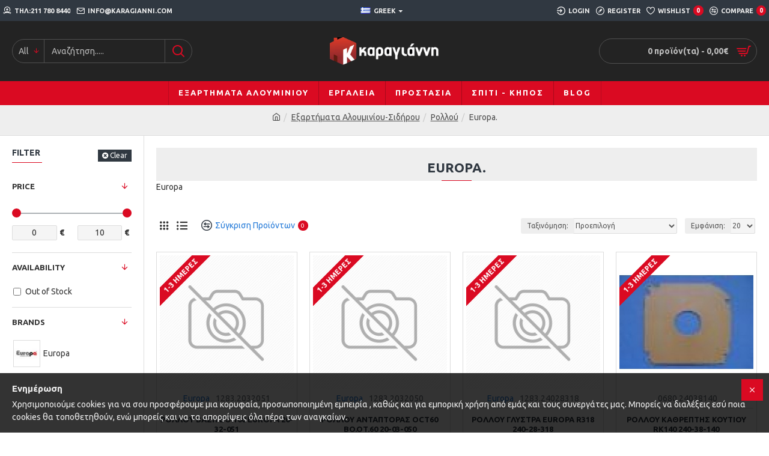

--- FILE ---
content_type: text/html; charset=utf-8
request_url: https://eshop.karagianni.com/en_eksartimata_alouminiou_sidirou/en_rollou/en_Europa_
body_size: 46898
content:
<!DOCTYPE html><html dir="ltr" lang="el" class="desktop mac chrome chrome131 webkit oc30 is-guest route-product-category category-217 store-0 skin-1 desktop-header-active mobile-sticky layout-3 one-column column-left" data-jb="14218c54" data-jv="3.1.8" data-ov="3.0.3.2"><head typeof="og:website"><meta charset="UTF-8" /><meta name="viewport" content="width=device-width, initial-scale=1.0"><meta http-equiv="X-UA-Compatible" content="IE=edge"><title>Europa.</title><base href="https://eshop.karagianni.com/" /><link rel="preload" href="catalog/view/theme/journal3/icons/fonts/icomoon.woff2?v1" as="font" crossorigin><link rel="preconnect" href="https://fonts.googleapis.com/" crossorigin><link rel="preconnect" href="https://fonts.gstatic.com/" crossorigin><meta name="description" content="Europa" /><meta name="keywords" content="Europa" /><meta property="fb:app_id" content=""/><meta property="og:type" content="website"/><meta property="og:title" content="Europa."/><meta property="og:url" content="https://eshop.karagianni.com/Europa_"/><meta property="og:image" content="https://eshop.karagianni.com/image/cache/catalog/products/OMADA_217/OMADA_217-o1-600x315w.jpg"/><meta property="og:image:width" content="600"/><meta property="og:image:height" content="315"/><meta property="og:description" content="Europa"/><meta name="twitter:card" content="summary"/><meta name="twitter:site" content="@"/><meta name="twitter:title" content="Europa."/><meta name="twitter:image" content="https://eshop.karagianni.com/image/cache/catalog/products/OMADA_217/OMADA_217-o1-200x200.jpg"/><meta name="twitter:image:width" content="200"/><meta name="twitter:image:height" content="200"/><meta name="twitter:description" content="Europa"/> <script>window['Journal'] = {"isPopup":false,"isPhone":false,"isTablet":false,"isDesktop":true,"filterScrollTop":false,"filterUrlValuesSeparator":",","countdownDay":"Day","countdownHour":"Hour","countdownMin":"Min","countdownSec":"Sec","globalPageColumnLeftTabletStatus":false,"globalPageColumnRightTabletStatus":false,"scrollTop":true,"scrollToTop":false,"notificationHideAfter":"2000","quickviewPageStyleCloudZoomStatus":true,"quickviewPageStyleAdditionalImagesCarousel":false,"quickviewPageStyleAdditionalImagesCarouselStyleSpeed":"500","quickviewPageStyleAdditionalImagesCarouselStyleAutoPlay":false,"quickviewPageStyleAdditionalImagesCarouselStylePauseOnHover":true,"quickviewPageStyleAdditionalImagesCarouselStyleDelay":"3000","quickviewPageStyleAdditionalImagesCarouselStyleLoop":false,"quickviewPageStyleAdditionalImagesHeightAdjustment":"5","quickviewPageStyleProductStockUpdate":false,"quickviewPageStylePriceUpdate":false,"quickviewPageStyleOptionsSelect":"none","quickviewText":"\u0393\u03c1\u03ae\u03b3\u03bf\u03c1\u03b7 \u03c0\u03c1\u03bf\u03b2\u03bf\u03bb\u03ae","mobileHeaderOn":"tablet","subcategoriesCarouselStyleSpeed":"500","subcategoriesCarouselStyleAutoPlay":false,"subcategoriesCarouselStylePauseOnHover":true,"subcategoriesCarouselStyleDelay":"3000","subcategoriesCarouselStyleLoop":false,"productPageStyleImageCarouselStyleSpeed":"500","productPageStyleImageCarouselStyleAutoPlay":false,"productPageStyleImageCarouselStylePauseOnHover":true,"productPageStyleImageCarouselStyleDelay":"3000","productPageStyleImageCarouselStyleLoop":false,"productPageStyleCloudZoomStatus":true,"productPageStyleCloudZoomPosition":"inner","productPageStyleAdditionalImagesCarousel":false,"productPageStyleAdditionalImagesCarouselStyleSpeed":"500","productPageStyleAdditionalImagesCarouselStyleAutoPlay":true,"productPageStyleAdditionalImagesCarouselStylePauseOnHover":true,"productPageStyleAdditionalImagesCarouselStyleDelay":"3000","productPageStyleAdditionalImagesCarouselStyleLoop":false,"productPageStyleAdditionalImagesHeightAdjustment":"5","productPageStyleProductStockUpdate":false,"productPageStylePriceUpdate":false,"productPageStyleOptionsSelect":"none","infiniteScrollStatus":true,"infiniteScrollOffset":"2","infiniteScrollLoadPrev":"Load Previous Products","infiniteScrollLoadNext":"Load Next Products","infiniteScrollLoading":"Loading...","infiniteScrollNoneLeft":"You have reached the end of the list.","checkoutUrl":"https:\/\/eshop.karagianni.com\/index.php?route=checkout\/checkout","headerHeight":"100","headerCompactHeight":"60","mobileMenuOn":"","searchStyleSearchAutoSuggestStatus":true,"searchStyleSearchAutoSuggestDescription":true,"searchStyleSearchAutoSuggestSubCategories":true,"headerMiniSearchDisplay":"default","stickyStatus":true,"stickyFullHomePadding":false,"stickyFullwidth":true,"stickyAt":"300","stickyHeight":"45","headerTopBarHeight":"35","topBarStatus":true,"headerType":"classic","headerMobileHeight":"60","headerMobileStickyStatus":true,"headerMobileTopBarVisibility":true,"headerMobileTopBarHeight":"45","currency_left":"","currency_right":"\u20ac","currency_decimal":",","currency_thousand":".","mobileFilterButtonText":"Filter Products","filterBase":"https:\/\/eshop.karagianni.com\/eksartimata_alouminiou_sidirou\/rollou\/Europa_","notification":[{"m":137,"c":"52052aac"}],"headerNotice":[{"m":56,"c":"833e042c"}],"columnsCount":1};</script> <script>if(window.NodeList&&!NodeList.prototype.forEach){NodeList.prototype.forEach=Array.prototype.forEach;}
(function(){if(Journal['isPhone']){return;}
var wrappers=['search','cart','cart-content','logo','language','currency'];var documentClassList=document.documentElement.classList;function extractClassList(){return['desktop','tablet','phone','desktop-header-active','mobile-header-active','mobile-menu-active'].filter(function(cls){return documentClassList.contains(cls);});}
function mqr(mqls,listener){Object.keys(mqls).forEach(function(k){mqls[k].addListener(listener);});listener();}
function mobileMenu(){console.warn('mobile menu!');var element=document.querySelector('#main-menu');var wrapper=document.querySelector('.mobile-main-menu-wrapper');if(element&&wrapper){wrapper.appendChild(element);}
var main_menu=document.querySelector('.main-menu');if(main_menu){main_menu.classList.add('accordion-menu');}
document.querySelectorAll('.main-menu .dropdown-toggle').forEach(function(element){element.classList.remove('dropdown-toggle');element.classList.add('collapse-toggle');element.removeAttribute('data-toggle');});document.querySelectorAll('.main-menu .dropdown-menu').forEach(function(element){element.classList.remove('dropdown-menu');element.classList.remove('j-dropdown');element.classList.add('collapse');});}
function desktopMenu(){console.warn('desktop menu!');var element=document.querySelector('#main-menu');var wrapper=document.querySelector('.desktop-main-menu-wrapper');if(element&&wrapper){wrapper.insertBefore(element,document.querySelector('#main-menu-2'));}
var main_menu=document.querySelector('.main-menu');if(main_menu){main_menu.classList.remove('accordion-menu');}
document.querySelectorAll('.main-menu .collapse-toggle').forEach(function(element){element.classList.add('dropdown-toggle');element.classList.remove('collapse-toggle');element.setAttribute('data-toggle','dropdown');});document.querySelectorAll('.main-menu .collapse').forEach(function(element){element.classList.add('dropdown-menu');element.classList.add('j-dropdown');element.classList.remove('collapse');});document.body.classList.remove('mobile-wrapper-open');}
function mobileHeader(){console.warn('mobile header!');Object.keys(wrappers).forEach(function(k){var element=document.querySelector('#'+wrappers[k]);var wrapper=document.querySelector('.mobile-'+wrappers[k]+'-wrapper');if(element&&wrapper){wrapper.appendChild(element);}
if(wrappers[k]==='cart-content'){if(element){element.classList.remove('j-dropdown');element.classList.remove('dropdown-menu');}}});var search=document.querySelector('#search');var cart=document.querySelector('#cart');if(search&&(Journal['searchStyle']==='full')){search.classList.remove('full-search');search.classList.add('mini-search');}
if(cart&&(Journal['cartStyle']==='full')){cart.classList.remove('full-cart');cart.classList.add('mini-cart')}}
function desktopHeader(){console.warn('desktop header!');Object.keys(wrappers).forEach(function(k){var element=document.querySelector('#'+wrappers[k]);var wrapper=document.querySelector('.desktop-'+wrappers[k]+'-wrapper');if(wrappers[k]==='cart-content'){if(element){element.classList.add('j-dropdown');element.classList.add('dropdown-menu');document.querySelector('#cart').appendChild(element);}}else{if(element&&wrapper){wrapper.appendChild(element);}}});var search=document.querySelector('#search');var cart=document.querySelector('#cart');if(search&&(Journal['searchStyle']==='full')){search.classList.remove('mini-search');search.classList.add('full-search');}
if(cart&&(Journal['cartStyle']==='full')){cart.classList.remove('mini-cart');cart.classList.add('full-cart');}
documentClassList.remove('mobile-cart-content-container-open');documentClassList.remove('mobile-main-menu-container-open');documentClassList.remove('mobile-overlay');}
function moveElements(classList){if(classList.includes('mobile-header-active')){mobileHeader();mobileMenu();}else if(classList.includes('mobile-menu-active')){desktopHeader();mobileMenu();}else{desktopHeader();desktopMenu();}}
var mqls={phone:window.matchMedia('(max-width: 768px)'),tablet:window.matchMedia('(max-width: 1024px)'),menu:window.matchMedia('(max-width: '+Journal['mobileMenuOn']+'px)')};mqr(mqls,function(){var oldClassList=extractClassList();if(Journal['isDesktop']){if(mqls.phone.matches){documentClassList.remove('desktop');documentClassList.remove('tablet');documentClassList.add('mobile');documentClassList.add('phone');}else if(mqls.tablet.matches){documentClassList.remove('desktop');documentClassList.remove('phone');documentClassList.add('mobile');documentClassList.add('tablet');}else{documentClassList.remove('mobile');documentClassList.remove('phone');documentClassList.remove('tablet');documentClassList.add('desktop');}
if(documentClassList.contains('phone')||(documentClassList.contains('tablet')&&Journal['mobileHeaderOn']==='tablet')){documentClassList.remove('desktop-header-active');documentClassList.add('mobile-header-active');}else{documentClassList.remove('mobile-header-active');documentClassList.add('desktop-header-active');}}
if(documentClassList.contains('desktop-header-active')&&mqls.menu.matches){documentClassList.add('mobile-menu-active');}else{documentClassList.remove('mobile-menu-active');}
var newClassList=extractClassList();if(oldClassList.join(' ')!==newClassList.join(' ')){if(documentClassList.contains('safari')&&!documentClassList.contains('ipad')&&navigator.maxTouchPoints&&navigator.maxTouchPoints>2){window.fetch('index.php?route=journal3/journal3/device_detect',{method:'POST',body:'device=ipad',headers:{'Content-Type':'application/x-www-form-urlencoded'}}).then(function(data){return data.json();}).then(function(data){if(data.response.reload){window.location.reload();}});}
if(document.readyState==='loading'){document.addEventListener('DOMContentLoaded',function(){moveElements(newClassList);});}else{moveElements(newClassList);}}});})();(function(){var cookies={};var style=document.createElement('style');var documentClassList=document.documentElement.classList;document.head.appendChild(style);document.cookie.split('; ').forEach(function(c){var cc=c.split('=');cookies[cc[0]]=cc[1];});if(Journal['popup']){for(var i in Journal['popup']){if(!cookies['p-'+Journal['popup'][i]['c']]){documentClassList.add('popup-open');documentClassList.add('popup-center');break;}}}
if(Journal['notification']){for(var i in Journal['notification']){if(cookies['n-'+Journal['notification'][i]['c']]){style.sheet.insertRule('.module-notification-'+Journal['notification'][i]['m']+'{ display:none }');}}}
if(Journal['headerNotice']){for(var i in Journal['headerNotice']){if(cookies['hn-'+Journal['headerNotice'][i]['c']]){style.sheet.insertRule('.module-header_notice-'+Journal['headerNotice'][i]['m']+'{ display:none }');}}}
if(Journal['layoutNotice']){for(var i in Journal['layoutNotice']){if(cookies['ln-'+Journal['layoutNotice'][i]['c']]){style.sheet.insertRule('.module-layout_notice-'+Journal['layoutNotice'][i]['m']+'{ display:none }');}}}})();</script> <link href="https://fonts.googleapis.com/css?family=Ubuntu:700,400&amp;subset=latin-ext" type="text/css" rel="stylesheet"/><link href="catalog/view/theme/journal3/assets/f7ecfb8e411190ef0869d8637628396e.css" type="text/css" rel="stylesheet" media="all" /><link href="https://eshop.karagianni.com/Europa_" rel="canonical" /><link href="https://eshop.karagianni.com/image/catalog/k-2015.jpg" rel="icon" /> <script async src="https://www.googletagmanager.com/gtag/js?id=G-S7CRB906Z5"></script> <script>window.dataLayer = window.dataLayer || [];
  function gtag(){dataLayer.push(arguments);}
  gtag('js', new Date());

  gtag('config', 'G-S7CRB906Z5');</script>  <script type='text/javascript'>(function (a, b, c, d, s) {a.__bp360 = c;a[c] = a[c] || function (){(a[c].q = a[c].q || []).push(arguments);};
			s = b.createElement('script'); s.async = true; s.src = d; (b.body || b.head).appendChild(s);})
			(window, document, 'bp', 'https://360.bestprice.gr/360.js');

			bp('connect', 'BP-20003-HCvwgDn1dE');
			bp('native', true);</script> <style>.blog-post .post-details .post-stats{white-space:nowrap;overflow-x:auto;overflow-y:hidden;-webkit-overflow-scrolling:touch;;background:rgba(255, 255, 255, 1);margin-top:20px;margin-bottom:20px;padding:8px;padding-right:12px;padding-left:12px;border-width:1px;border-style:solid;border-color:rgba(221, 221, 221, 1)}.blog-post .post-details .post-stats .p-category{flex-wrap:nowrap;display:inline-flex}.mobile .blog-post .post-details .post-stats{overflow-x:scroll}.blog-post .post-details .post-stats::-webkit-scrollbar{-webkit-appearance:none;height:1px;height:5px;width:5px}.blog-post .post-details .post-stats::-webkit-scrollbar-track{background-color:white}.blog-post .post-details .post-stats::-webkit-scrollbar-thumb{background-color:#999;background-color:rgba(218, 10, 34, 1)}.blog-post .post-details .post-stats .p-posted{display:inline-flex}.blog-post .post-details .post-stats .p-author{display:inline-flex}.blog-post .post-details .post-stats .p-date{display:inline-flex}.p-date-image{color:rgba(255, 255, 255, 1);font-weight:700;background:rgba(218, 10, 34, 1);margin:5px}.p-date-image
i{color:rgba(238, 238, 238, 1)}.blog-post .post-details .post-stats .p-comment{display:inline-flex}.blog-post .post-details .post-stats .p-view{display:inline-flex}.post-content>p{margin-bottom:10px}.post-image{display:block;text-align:left;float:none}.post-content{column-count:initial;column-gap:50px;column-rule-color:rgba(221, 221, 221, 1);column-rule-width:1px;column-rule-style:solid}.blog-post
.tags{justify-content:center}.post-comments{margin-top:20px}.post-comment{margin-bottom:30px;padding-bottom:15px;border-width:0;border-bottom-width:1px;border-style:solid;border-color:rgba(221,221,221,1)}.post-reply{margin-top:15px;margin-left:60px;padding-top:20px;border-width:0;border-top-width:1px;border-style:solid;border-color:rgba(221,221,221,1)}.user-avatar{display:block;margin-right:15px;border-radius:50%}.module-blog_comments .side-image{display:block}.post-comment .user-name{font-size:18px;font-weight:700}.post-comment .user-data
div{font-size:12px}.post-comment .user-site::before{left:-1px}.post-comment .user-data .user-date{display:inline-flex}.post-comment .user-data .user-time{display:inline-flex}.comment-form .form-group:not(.required){display:flex}.user-data .user-site{display:inline-flex}.main-posts.post-grid .post-layout.swiper-slide{margin-right:0px;width:calc((100% - 0 * 0px) / 1 - 0.01px)}.main-posts.post-grid .post-layout:not(.swiper-slide){padding:0px;width:calc(100% / 1 - 0.01px)}.one-column #content .main-posts.post-grid .post-layout.swiper-slide{margin-right:20px;width:calc((100% - 2 * 20px) / 3 - 0.01px)}.one-column #content .main-posts.post-grid .post-layout:not(.swiper-slide){padding:10px;width:calc(100% / 3 - 0.01px)}.two-column #content .main-posts.post-grid .post-layout.swiper-slide{margin-right:0px;width:calc((100% - 0 * 0px) / 1 - 0.01px)}.two-column #content .main-posts.post-grid .post-layout:not(.swiper-slide){padding:0px;width:calc(100% / 1 - 0.01px)}.side-column .main-posts.post-grid .post-layout.swiper-slide{margin-right:0px;width:calc((100% - 0 * 0px) / 1 - 0.01px)}.side-column .main-posts.post-grid .post-layout:not(.swiper-slide){padding:0px;width:calc(100% / 1 - 0.01px)}.main-posts.post-grid{margin:-10px}.post-grid .post-thumb .image
img{filter:grayscale(1)}.post-grid .post-thumb:hover .image
img{filter:grayscale(0);transform:scale(1.15)}.post-grid .post-thumb
.caption{position:relative;bottom:auto;width:auto}.post-grid .post-thumb
.name{display:flex;width:auto;margin-left:auto;margin-right:auto;justify-content:center;margin-left:auto;margin-right:auto;margin-top:10px;margin-bottom:10px}.post-grid .post-thumb .name
a{white-space:nowrap;overflow:hidden;text-overflow:ellipsis;font-size:16px;color:rgba(48, 56, 65, 1);font-weight:700}.desktop .post-grid .post-thumb .name a:hover{color:rgba(218, 10, 34, 1)}.post-grid .post-thumb
.description{display:block;text-align:center;margin-bottom:10px}.post-grid .post-thumb .button-group{display:flex;justify-content:center;margin-bottom:10px}.post-grid .post-thumb .btn-read-more::before{display:none}.post-grid .post-thumb .btn-read-more::after{display:none;content:'\e5c8' !important;font-family:icomoon !important}.post-grid .post-thumb .btn-read-more .btn-text{display:inline-block;padding:0}.post-grid .post-thumb .post-stats{display:flex;color:rgba(238, 238, 238, 1);justify-content:center;position:absolute;transform:translateY(-100%);width:100%;background:rgba(0, 0, 0, 0.65);padding:7px}.post-grid .post-thumb .post-stats .p-author{display:flex}.post-grid .post-thumb .p-date{display:flex}.post-grid .post-thumb .post-stats .p-comment{display:flex}.post-grid .post-thumb .post-stats .p-view{display:flex}.post-list .post-layout:not(.swiper-slide){margin-bottom:40px}.post-list .post-thumb
.caption{flex-basis:200px;padding:15px}.post-list .post-thumb:hover .image
img{transform:scale(1.15)}.post-list .post-thumb
.name{display:flex;width:auto;margin-left:auto;margin-right:auto;justify-content:flex-start;margin-left:0;margin-right:auto}.post-list .post-thumb .name
a{white-space:normal;overflow:visible;text-overflow:initial;font-size:18px;color:rgba(48, 56, 65, 1);font-weight:700}.desktop .post-list .post-thumb .name a:hover{color:rgba(218, 10, 34, 1)}.post-list .post-thumb
.description{display:block;color:rgba(109, 118, 125, 1);padding-top:10px;padding-bottom:10px}.post-list .post-thumb .button-group{display:flex;justify-content:flex-start}.post-list .post-thumb .btn-read-more::before{display:inline-block}.post-list .post-thumb .btn-read-more .btn-text{display:inline-block;padding:0
.4em}.post-list .post-thumb .btn-read-more::after{content:'\e5c8' !important;font-family:icomoon !important}.post-list .post-thumb .post-stats{display:flex;font-size:14px;color:rgba(80, 80, 80, 1);justify-content:flex-start;padding-bottom:5px;margin:-15px;margin-bottom:5px;margin-left:0px}.post-list .post-thumb .post-stats .p-author{display:block}.post-list .post-thumb .p-date{display:flex}.post-list .post-thumb .post-stats .p-comment{display:block}.post-list .post-thumb .post-stats .p-view{display:flex}.blog-feed
span{display:block;color:rgba(235, 102, 38, 1) !important}.blog-feed{display:inline-flex;margin-right:30px}.blog-feed::before{content:'\f143' !important;font-family:icomoon !important;font-size:14px;color:rgba(235, 102, 38, 1)}.desktop .blog-feed:hover
span{color:rgba(39, 124, 217, 1) !important}.countdown{color:rgba(48, 56, 65, 1);background:rgba(255, 255, 255, 1);border-radius:3px;width:90%}.countdown div
span{color:rgba(109,118,125,1)}.countdown>div{border-style:solid;border-color:rgba(245, 245, 245, 1)}.boxed-layout .site-wrapper{overflow:hidden}.boxed-layout
.header{padding:0
20px}.boxed-layout
.breadcrumb{padding-left:20px;padding-right:20px}.wrapper, .mega-menu-content, .site-wrapper > .container, .grid-cols,.desktop-header-active .is-sticky .header .desktop-main-menu-wrapper,.desktop-header-active .is-sticky .sticky-fullwidth-bg,.boxed-layout .site-wrapper, .breadcrumb, .title-wrapper, .page-title > span,.desktop-header-active .header .top-bar,.desktop-header-active .header .mid-bar,.desktop-main-menu-wrapper{max-width:1400px}.desktop-main-menu-wrapper .main-menu>.j-menu>.first-dropdown::before{transform:translateX(calc(0px - (100vw - 1400px) / 2))}html[dir='rtl'] .desktop-main-menu-wrapper .main-menu>.j-menu>.first-dropdown::before{transform:none;right:calc(0px - (100vw - 1400px) / 2)}.desktop-main-menu-wrapper .main-menu>.j-menu>.first-dropdown.mega-custom::before{transform:translateX(calc(0px - (200vw - 1400px) / 2))}html[dir='rtl'] .desktop-main-menu-wrapper .main-menu>.j-menu>.first-dropdown.mega-custom::before{transform:none;right:calc(0px - (200vw - 1400px) / 2)}body{background:rgba(255,255,255,1);font-family:'Ubuntu';font-weight:400;font-size:14px;line-height:1.5;-webkit-font-smoothing:antialiased}#content{padding-top:20px;padding-bottom:20px}.column-left
#content{padding-left:20px}.column-right
#content{padding-right:20px}.side-column{max-width:240px;padding:20px;padding-left:0px}.one-column
#content{max-width:calc(100% - 240px)}.two-column
#content{max-width:calc(100% - 240px * 2)}#column-left{border-width:0;border-right-width:1px;border-style:solid;border-color:rgba(221,221,221,1)}#column-right{border-width:0;border-left-width:1px;border-style:solid;border-color:rgba(221,221,221,1);padding:20px;padding-right:0px}.page-title{display:block}.dropdown.drop-menu>.j-dropdown{left:0;right:auto;transform:translate3d(0,-10px,0)}.dropdown.drop-menu.animating>.j-dropdown{left:0;right:auto;transform:none}.dropdown.drop-menu>.j-dropdown::before{left:10px;right:auto;transform:translateX(0)}.dropdown.dropdown .j-menu .dropdown>a>.count-badge{margin-right:0}.dropdown.dropdown .j-menu .dropdown>a>.count-badge+.open-menu+.menu-label{margin-left:7px}.dropdown.dropdown .j-menu .dropdown>a::after{display:block}.dropdown.dropdown .j-menu>li>a{font-size:13px;color:rgba(48, 56, 65, 1);background:rgba(255, 255, 255, 1);padding:10px}.desktop .dropdown.dropdown .j-menu > li:hover > a, .dropdown.dropdown .j-menu>li.active>a{color:rgba(48, 56, 65, 1);background:rgba(245, 245, 245, 1)}.dropdown.dropdown .j-menu .links-text{white-space:nowrap;overflow:hidden;text-overflow:ellipsis}.dropdown.dropdown .j-menu>li>a::before{margin-right:7px;min-width:20px;font-size:18px}.dropdown.dropdown .j-menu > li > a, .dropdown.dropdown.accordion-menu .menu-item > a + div, .dropdown.dropdown .accordion-menu .menu-item>a+div{border-color:rgba(238, 238, 238, 1)}.dropdown.dropdown .j-menu a .count-badge{display:inline-flex;position:relative}.dropdown.dropdown:not(.mega-menu) .j-dropdown{min-width:200px}.dropdown.dropdown:not(.mega-menu) .j-menu{box-shadow:0 0 85px -10px rgba(0, 0, 0, 0.2)}.dropdown.dropdown .j-dropdown::before{display:block;border-bottom-color:rgba(255,255,255,1);margin-top:-10px}legend{font-family:'Ubuntu';font-weight:700;font-size:14px;color:rgba(48,56,65,1);text-transform:uppercase;margin-bottom:15px;white-space:normal;overflow:visible;text-overflow:initial;text-align:left}legend::after{content:'';display:block;position:relative;margin-top:8px;left:initial;right:initial;margin-left:0;margin-right:auto;transform:none}legend.page-title>span::after{content:'';display:block;position:relative;margin-top:8px;left:initial;right:initial;margin-left:0;margin-right:auto;transform:none}legend::after,legend.page-title>span::after{width:50px;height:1px;background:rgba(218,10,34,1)}.title{font-family:'Ubuntu';font-weight:700;font-size:14px;color:rgba(48,56,65,1);text-transform:uppercase;margin-bottom:15px;white-space:normal;overflow:visible;text-overflow:initial;text-align:left}.title::after{content:'';display:block;position:relative;margin-top:8px;left:initial;right:initial;margin-left:0;margin-right:auto;transform:none}.title.page-title>span::after{content:'';display:block;position:relative;margin-top:8px;left:initial;right:initial;margin-left:0;margin-right:auto;transform:none}.title::after,.title.page-title>span::after{width:50px;height:1px;background:rgba(218, 10, 34, 1)}html:not(.popup) .page-title{font-size:22px;color:rgba(48, 56, 65, 1);font-weight:700;text-align:center;background:rgba(238, 238, 238, 1);padding:0px;padding-top:20px;margin:0px;white-space:normal;overflow:visible;text-overflow:initial;text-align:center}html:not(.popup) .page-title::after{content:'';display:block;position:relative;margin-top:8px;left:50%;right:initial;transform:translate3d(-50%,0,0)}html:not(.popup) .page-title.page-title>span::after{content:'';display:block;position:relative;margin-top:8px;left:50%;right:initial;transform:translate3d(-50%,0,0)}html:not(.popup) .page-title::after, html:not(.popup) .page-title.page-title>span::after{width:50px;height:1px;background:rgba(218,10,34,1)}.title.module-title{font-family:'Ubuntu';font-weight:700;font-size:14px;color:rgba(48,56,65,1);text-transform:uppercase;margin-bottom:15px;white-space:normal;overflow:visible;text-overflow:initial;text-align:left}.title.module-title::after{content:'';display:block;position:relative;margin-top:8px;left:initial;right:initial;margin-left:0;margin-right:auto;transform:none}.title.module-title.page-title>span::after{content:'';display:block;position:relative;margin-top:8px;left:initial;right:initial;margin-left:0;margin-right:auto;transform:none}.title.module-title::after,.title.module-title.page-title>span::after{width:50px;height:1px;background:rgba(218,10,34,1)}.btn,.btn:visited{font-size:12px;color:rgba(255,255,255,1);text-transform:uppercase}.btn:hover{color:rgba(255, 255, 255, 1) !important;background:rgba(218, 10, 34, 1) !important}.btn:active,.btn:hover:active,.btn:focus:active{color:rgba(255, 255, 255, 1) !important;background:rgba(34, 184, 155, 1) !important}.btn:focus{color:rgba(255, 255, 255, 1) !important;box-shadow:inset 0 0 20px rgba(0,0,0,0.25)}.btn{background:rgba(48,56,65,1);padding:12px}.btn.btn.disabled::after{font-size:20px}.btn-secondary.btn{background:rgba(254,225,91,1)}.btn-secondary.btn:hover{background:rgba(196, 202, 253, 1) !important}.btn-secondary.btn.btn.disabled::after{font-size:20px}.btn-success.btn{background:rgba(60,196,114,1)}.btn-success.btn:hover{background:rgba(39, 124, 217, 1) !important}.btn-success.btn.btn.disabled::after{font-size:20px}.btn-danger.btn{background:rgba(218,10,34,1)}.btn-danger.btn:hover{background:rgba(53, 66, 174, 1) !important}.btn-danger.btn.btn.disabled::after{font-size:20px}.btn-warning.btn{background:rgba(254,225,91,1)}.btn-warning.btn:hover{background:rgba(196, 202, 253, 1) !important}.btn-warning.btn.btn.disabled::after{font-size:20px}.btn-info.btn{background:rgba(109,118,125,1);border-width:0px}.btn-info.btn:hover{background:rgba(48, 56, 65, 1) !important}.btn-info.btn.btn.disabled::after{font-size:20px}.btn-light.btn,.btn-light.btn:visited{color:rgba(109,118,125,1)}.btn-light.btn:hover{color:rgba(48, 56, 65, 1) !important;background:rgba(196, 202, 253, 1) !important}.btn-light.btn{background:rgba(238,238,238,1)}.btn-light.btn.btn.disabled::after{font-size:20px}.btn-dark.btn{background:rgba(48,56,65,1)}.btn-dark.btn:hover{background:rgba(53, 66, 174, 1) !important}.btn-dark.btn.btn.disabled::after{font-size:20px}.buttons{margin-top:20px;padding-top:15px;border-width:0;border-top-width:1px;border-style:solid;border-color:rgba(221, 221, 221, 1);font-size:12px}.buttons .pull-left .btn, .buttons .pull-left .btn:visited{font-size:12px;color:rgba(255, 255, 255, 1);text-transform:uppercase}.buttons .pull-left .btn:hover{color:rgba(255, 255, 255, 1) !important;background:rgba(218, 10, 34, 1) !important}.buttons .pull-left .btn:active, .buttons .pull-left .btn:hover:active, .buttons .pull-left .btn:focus:active{color:rgba(255, 255, 255, 1) !important;background:rgba(34, 184, 155, 1) !important}.buttons .pull-left .btn:focus{color:rgba(255, 255, 255, 1) !important;box-shadow:inset 0 0 20px rgba(0, 0, 0, 0.25)}.buttons .pull-left
.btn{background:rgba(48, 56, 65, 1);padding:12px}.buttons .pull-left .btn.btn.disabled::after{font-size:20px}.buttons .pull-right .btn::after{content:'\e5c8' !important;font-family:icomoon !important;margin-left:5px}.buttons .pull-left .btn::before{content:'\e5c4' !important;font-family:icomoon !important;margin-right:5px}.buttons>div{flex:0 0 auto;width:auto;flex-basis:0}.buttons > div
.btn{width:auto}.buttons .pull-left{margin-right:auto}.buttons .pull-right:only-child{flex:0 0 auto;width:auto;margin:0
0 0 auto}.buttons .pull-right:only-child
.btn{width:auto}.buttons input+.btn{margin-top:5px}.tags{margin-top:15px;justify-content:flex-start;font-size:13px;font-weight:700;text-transform:uppercase}.tags a,.tags-title{margin-right:8px;margin-bottom:8px}.tags
b{display:none}.tags
a{padding-right:8px;padding-left:8px;font-size:12px;color:rgba(238, 238, 238, 1);font-weight:400;text-transform:none;background:rgba(58, 71, 80, 1)}.tags a:hover{color:rgba(255,255,255,1);background:rgba(218,10,34,1)}.alert.alert-success{color:rgba(255,255,255,1);background:rgba(60,196,114,1)}.alert.alert-info{color:rgba(48, 56, 65, 1)}.alert-info.alert-dismissible
.close{color:rgba(196,202,253,1)}.alert.alert-warning{color:rgba(48,56,65,1);background:rgba(254,225,91,1)}.alert.alert-danger{color:rgba(255,255,255,1);background:rgba(218,10,34,1)}.breadcrumb{display:block !important;text-align:center;padding:10px;padding-bottom:20px;white-space:nowrap;-webkit-overflow-scrolling:touch}.breadcrumb::before{background:rgba(238, 238, 238, 1);border-width:0;border-bottom-width:1px;border-style:solid;border-color:rgba(221, 221, 221, 1)}.breadcrumb li:first-of-type a i::before{content:'\eb69' !important;font-family:icomoon !important}.breadcrumb
a{color:rgba(80, 80, 80, 1);text-decoration:underline}.mobile
.breadcrumb{overflow-x:scroll}.breadcrumb::-webkit-scrollbar{-webkit-appearance:none;height:1px;height:1px;width:1px}.breadcrumb::-webkit-scrollbar-track{background-color:white}.breadcrumb::-webkit-scrollbar-thumb{background-color:#999}.panel-group .panel-heading a::before{content:'\e5c8' !important;font-family:icomoon !important;order:10}.desktop .panel-group .panel-heading:hover a::before{color:rgba(218, 10, 34, 1)}.panel-group .panel-active .panel-heading a::before{content:'\e5db' !important;font-family:icomoon !important;color:rgba(218, 10, 34, 1);top:-1px}.panel-group .panel-heading
a{justify-content:space-between;font-size:13px;font-weight:700;text-transform:uppercase;padding:0px;padding-top:15px;padding-bottom:15px}.panel-group .panel-heading{border-width:0;border-top-width:1px;border-style:solid;border-color:rgba(221, 221, 221, 1)}.panel-group .panel-body{padding-bottom:10px}body
a{color:rgba(39, 124, 217, 1);display:inline-block}body a:hover{color:rgba(218, 10, 34, 1)}body
p{font-size:15px;margin-bottom:15px}body
h1{margin-bottom:20px}body
h2{font-size:32px;margin-bottom:15px}body
h3{margin-bottom:15px}body
h4{font-weight:700;text-transform:uppercase;margin-bottom:15px}body
h5{font-size:17px;font-weight:400;margin-bottom:15px}body
h6{color:rgba(255, 255, 255, 1);text-transform:uppercase;background:rgba(218, 10, 34, 1);padding:6px;padding-right:10px;padding-left:10px;margin-bottom:15px;display:inline-block}body
blockquote{font-family:Georgia,serif;font-weight:400;font-style:italic;padding:15px;padding-top:10px;padding-bottom:10px;margin-top:15px;margin-bottom:15px;border-radius:3px;float:none;display:block;max-width:500px}body blockquote::before{margin-left:auto;margin-right:auto;float:left;content:'\e98f' !important;font-family:icomoon !important;color:rgba(218, 10, 34, 1);margin-right:10px}body
hr{margin-top:20px;margin-bottom:20px;overflow:visible}body hr::before{content:'\e993' !important;font-family:icomoon !important;font-size:20px;width:40px;height:40px;border-radius:50%}body .drop-cap{font-family:Georgia,serif !important;font-weight:400 !important;font-size:60px !important;font-family:Georgia,serif;font-weight:700;margin-right:5px}body .amp::before{content:'\e901' !important;font-family:icomoon !important;font-size:25px;top:5px}body .video-responsive{max-width:550px;margin-bottom:15px}.count-badge{color:rgba(255, 255, 255, 1);background:rgba(218, 10, 34, 1);border-radius:10px}.product-label
b{color:rgba(255,255,255,1);font-weight:700;text-transform:uppercase;background:rgba(218,10,34,1);padding:5px;padding-right:7px;padding-left:7px}.tooltip-inner{font-size:12px;color:rgba(238, 238, 238, 1);line-height:1.1;background:rgba(48, 56, 65, 1);border-radius:2px;padding:5px;box-shadow:0 -15px 100px -10px rgba(0, 0, 0, 0.1)}.tooltip.top .tooltip-arrow{border-top-color:rgba(48, 56, 65, 1)}.tooltip.right .tooltip-arrow{border-right-color:rgba(48, 56, 65, 1)}.tooltip.bottom .tooltip-arrow{border-bottom-color:rgba(48, 56, 65, 1)}.tooltip.left .tooltip-arrow{border-left-color:rgba(48, 56, 65, 1)}table tbody tr:hover
td{background:rgba(255, 255, 255, 1)}table tbody
td{border-width:0 !important;border-top-width:1px !important;border-style:solid !important;border-color:rgba(221, 221, 221, 1) !important}table{border-width:1px !important;border-style:solid !important;border-color:rgba(221, 221, 221, 1) !important}table thead
td{font-size:12px;font-weight:700;text-transform:uppercase;background:rgba(238, 238, 238, 1)}table tfoot
td{background:rgba(238, 238, 238, 1)}table tfoot td, table tfoot
th{border-style:solid !important;border-color:rgba(221, 221, 221, 1) !important}.table-responsive{border-width:1px;border-style:solid;border-color:rgba(221,221,221,1);-webkit-overflow-scrolling:touch}.table-responsive::-webkit-scrollbar{height:5px;width:5px}.form-group .control-label{max-width:150px;padding-top:7px;padding-bottom:5px;justify-content:flex-start}.required .control-label::after, .required .control-label+div::before,.text-danger{font-size:17px;color:rgba(218,10,34,1)}.form-group{margin-bottom:8px}input.form-control{background:rgba(245, 245, 245, 1) !important;border-width:1px !important;border-style:solid !important;border-color:rgba(221, 221, 221, 1) !important;border-radius:2px !important;max-width:500px;height:38px}input.form-control:hover{border-color:rgba(196, 202, 253, 1) !important}input.form-control:focus,input.form-control:active{border-color:rgba(196, 202, 253, 1) !important}input.form-control:focus{box-shadow:inset 0 0 5px rgba(0,0,0,0.1)}textarea.form-control{background:rgba(245, 245, 245, 1) !important;border-width:1px !important;border-style:solid !important;border-color:rgba(221, 221, 221, 1) !important;border-radius:2px !important;height:100px}textarea.form-control:hover{border-color:rgba(196, 202, 253, 1) !important}textarea.form-control:focus,textarea.form-control:active{border-color:rgba(196, 202, 253, 1) !important}textarea.form-control:focus{box-shadow:inset 0 0 5px rgba(0,0,0,0.1)}select.form-control{background:rgba(245, 245, 245, 1) !important;border-width:1px !important;border-style:solid !important;border-color:rgba(221, 221, 221, 1) !important;border-radius:2px !important;max-width:500px}select.form-control:hover{border-color:rgba(196, 202, 253, 1) !important}select.form-control:focus,select.form-control:active{border-color:rgba(196, 202, 253, 1) !important}select.form-control:focus{box-shadow:inset 0 0 5px rgba(0,0,0,0.1)}.radio{width:100%}.checkbox{width:100%}.input-group .input-group-btn
.btn{min-width:35px;min-height:35px}.product-option-file .btn i::before{content:'\ebd8' !important;font-family:icomoon !important}.stepper input.form-control{border-width:0px !important}.stepper{width:50px;height:35px;border-style:solid;border-color:rgba(48, 56, 65, 1)}.stepper span
i{color:rgba(255, 255, 255, 1);background-color:rgba(109, 118, 125, 1)}.stepper span i:hover{background-color:rgba(218,10,34,1)}.pagination-results{font-size:13px;color:rgba(48, 56, 65, 1);letter-spacing:1px;margin-top:20px;justify-content:flex-start}.pagination-results .text-right{display:block}.pagination>li>a{color:rgba(48,56,65,1)}.pagination>li>a:hover{color:rgba(218,10,34,1)}.pagination>li.active>span,.pagination>li.active>span:hover,.pagination>li>a:focus{color:rgba(218,10,34,1)}.pagination>li>a,.pagination>li>span{padding:5px;padding-right:6px;padding-left:6px}.pagination>li{border-radius:2px}.pagination > li:first-child a::before, .pagination > li:last-child a::before{content:'\e940' !important;font-family:icomoon !important}.pagination > li .prev::before, .pagination > li .next::before{content:'\e93e' !important;font-family:icomoon !important}.pagination>li:not(:first-of-type){margin-left:5px}.rating .fa-stack{font-size:13px;width:1.2em}.rating .fa-star, .rating .fa-star+.fa-star-o{color:rgba(254, 225, 91, 1)}.rating .fa-star-o:only-child{color:rgba(109,118,125,1)}.rating-stars{border-top-left-radius:3px;border-top-right-radius:3px}.popup-inner-body{max-height:calc(100vh - 50px * 2)}.popup-container{max-width:calc(100% - 20px * 2)}.popup-bg{background:rgba(0,0,0,0.75)}.popup-body,.popup{background:rgba(255, 255, 255, 1)}.popup-content, .popup .site-wrapper{padding:20px}.popup-body{border-radius:3px;box-shadow:0 5px 60px -10px rgba(0, 0, 0, 0.3)}.popup-container .popup-close::before{content:'\e5cd' !important;font-family:icomoon !important}.popup-close{width:40px;height:40px;margin-right:5px;margin-top:42px}.popup-container .btn.popup-close{border-radius:50% !important}.popup-container>.btn{background:rgba(39,124,217,1)}.popup-container>.btn:hover{background:rgba(53, 66, 174, 1) !important}.popup-container>.btn.btn.disabled::after{font-size:20px}.scroll-top i::before{content:'\e5d8' !important;font-family:icomoon !important;font-size:20px;color:rgba(255, 255, 255, 1);background:rgba(218, 10, 34, 1);padding:10px}.scroll-top:hover i::before{background:rgba(60,196,114,1)}.scroll-top{left:auto;right:10px;transform:translateX(0);;margin-left:10px;margin-right:10px;margin-bottom:10px}.journal-loading > i::before, .ias-spinner > i::before, .lg-outer .lg-item::after,.btn.disabled::after{content:'\e92f' !important;font-family:icomoon !important;font-size:30px;color:rgba(218, 10, 34, 1)}.journal-loading > .fa-spin, .lg-outer .lg-item::after,.btn.disabled::after{animation:fa-spin infinite linear;;animation-duration:2000ms}.btn-cart::before,.fa-shopping-cart::before{content:'\ea9b' !important;font-family:icomoon !important;left:-1px}.btn-wishlist::before{content:'\f08a' !important;font-family:icomoon !important}.btn-compare::before,.compare-btn::before{content:'\eab6' !important;font-family:icomoon !important}.fa-refresh::before{content:'\eacd' !important;font-family:icomoon !important}.fa-times-circle::before,.fa-times::before,.reset-filter::before,.notification-close::before,.popup-close::before,.hn-close::before{content:'\e981' !important;font-family:icomoon !important}.p-author::before{content:'\f007' !important;font-family:icomoon !important;margin-right:5px}.p-date::before{content:'\f133' !important;font-family:icomoon !important;margin-right:5px}.p-time::before{content:'\eb29' !important;font-family:icomoon !important;margin-right:5px}.p-comment::before{content:'\f27a' !important;font-family:icomoon !important;margin-right:5px}.p-view::before{content:'\f06e' !important;font-family:icomoon !important;margin-right:5px}.p-category::before{content:'\f022' !important;font-family:icomoon !important;margin-right:5px}.user-site::before{content:'\e321' !important;font-family:icomoon !important;left:-1px;margin-right:5px}.desktop ::-webkit-scrollbar{width:12px}.desktop ::-webkit-scrollbar-track{background:rgba(238, 238, 238, 1)}.desktop ::-webkit-scrollbar-thumb{background:rgba(109,118,125,1);border-width:4px;border-style:solid;border-color:rgba(238,238,238,1);border-radius:10px}.expand-content{max-height:70px}.block-expand.btn,.block-expand.btn:visited{text-transform:none}.block-expand.btn{padding:2px;padding-right:7px;padding-left:7px;min-width:20px;min-height:20px}.desktop .block-expand.btn:hover{box-shadow:0 5px 30px -5px rgba(0,0,0,0.25)}.block-expand.btn:active,.block-expand.btn:hover:active,.block-expand.btn:focus:active{box-shadow:inset 0 0 20px rgba(0,0,0,0.25)}.block-expand.btn:focus{box-shadow:inset 0 0 20px rgba(0,0,0,0.25)}.block-expand.btn.btn.disabled::after{font-size:20px}.block-expand::after{content:'Show More'}.block-expanded .block-expand::after{content:'Show Less'}.block-expand::before{content:'\e5db' !important;font-family:icomoon !important;margin-right:5px}.block-expanded .block-expand::before{content:'\e5d8' !important;font-family:icomoon !important;margin-right:5px}.block-expand-overlay{background:linear-gradient(to bottom, transparent, rgba(255, 255, 255, 1))}.safari .block-expand-overlay{background:linear-gradient(to bottom, rgba(255,255,255,0), rgba(255, 255, 255, 1))}.iphone .block-expand-overlay{background:linear-gradient(to bottom, rgba(255,255,255,0), rgba(255, 255, 255, 1))}.ipad .block-expand-overlay{background:linear-gradient(to bottom,rgba(255,255,255,0),rgba(255,255,255,1))}.old-browser{color:rgba(42,42,42,1);background:rgba(255,255,255,1)}.notification-cart.notification{max-width:400px;margin:20px;margin-bottom:0px;padding:10px;background:rgba(255, 255, 255, 1);border-radius:5px;box-shadow:0 5px 60px -10px rgba(0, 0, 0, 0.3)}.notification-cart .notification-close{display:block;width:25px;height:25px;margin-right:-12px;margin-top:-12px}.notification-cart .notification-close::before{content:'\e5cd' !important;font-family:icomoon !important}.notification-cart .btn.notification-close{border-radius:50% !important}.notification-cart .notification-close.btn{background:rgba(39, 124, 217, 1)}.notification-cart .notification-close.btn:hover{background:rgba(53, 66, 174, 1) !important}.notification-cart .notification-close.btn.btn.disabled::after{font-size:20px}.notification-cart
img{display:block;margin-right:10px;margin-bottom:10px}.notification-cart .notification-buttons{display:flex;padding:10px;margin:-10px;margin-top:5px}.notification-cart .notification-view-cart.btn{background:rgba(39, 124, 217, 1)}.notification-cart .notification-view-cart.btn:hover{background:rgba(53, 66, 174, 1) !important}.notification-cart .notification-view-cart.btn.btn.disabled::after{font-size:20px}.notification-cart .notification-view-cart{display:inline-flex;flex-grow:1}.notification-cart .notification-checkout.btn{background:rgba(60, 196, 114, 1)}.notification-cart .notification-checkout.btn:hover{background:rgba(39, 124, 217, 1) !important}.notification-cart .notification-checkout.btn.btn.disabled::after{font-size:20px}.notification-cart .notification-checkout{display:inline-flex;flex-grow:1;margin-left:10px}.notification-cart .notification-checkout::after{content:'\e5c8' !important;font-family:icomoon !important;margin-left:5px}.notification-wishlist.notification{max-width:400px;margin:20px;margin-bottom:0px;padding:10px;background:rgba(255, 255, 255, 1);border-radius:5px;box-shadow:0 5px 60px -10px rgba(0, 0, 0, 0.3)}.notification-wishlist .notification-close{display:block;width:25px;height:25px;margin-right:-12px;margin-top:-12px}.notification-wishlist .notification-close::before{content:'\e5cd' !important;font-family:icomoon !important}.notification-wishlist .btn.notification-close{border-radius:50% !important}.notification-wishlist .notification-close.btn{background:rgba(39, 124, 217, 1)}.notification-wishlist .notification-close.btn:hover{background:rgba(53, 66, 174, 1) !important}.notification-wishlist .notification-close.btn.btn.disabled::after{font-size:20px}.notification-wishlist
img{display:block;margin-right:10px;margin-bottom:10px}.notification-wishlist .notification-buttons{display:flex;padding:10px;margin:-10px;margin-top:5px}.notification-wishlist .notification-view-cart.btn{background:rgba(39, 124, 217, 1)}.notification-wishlist .notification-view-cart.btn:hover{background:rgba(53, 66, 174, 1) !important}.notification-wishlist .notification-view-cart.btn.btn.disabled::after{font-size:20px}.notification-wishlist .notification-view-cart{display:inline-flex;flex-grow:1}.notification-wishlist .notification-checkout.btn{background:rgba(60, 196, 114, 1)}.notification-wishlist .notification-checkout.btn:hover{background:rgba(39, 124, 217, 1) !important}.notification-wishlist .notification-checkout.btn.btn.disabled::after{font-size:20px}.notification-wishlist .notification-checkout{display:inline-flex;flex-grow:1;margin-left:10px}.notification-wishlist .notification-checkout::after{content:'\e5c8' !important;font-family:icomoon !important;margin-left:5px}.notification-compare.notification{max-width:400px;margin:20px;margin-bottom:0px;padding:10px;background:rgba(255, 255, 255, 1);border-radius:5px;box-shadow:0 5px 60px -10px rgba(0, 0, 0, 0.3)}.notification-compare .notification-close{display:block;width:25px;height:25px;margin-right:-12px;margin-top:-12px}.notification-compare .notification-close::before{content:'\e5cd' !important;font-family:icomoon !important}.notification-compare .btn.notification-close{border-radius:50% !important}.notification-compare .notification-close.btn{background:rgba(39, 124, 217, 1)}.notification-compare .notification-close.btn:hover{background:rgba(53, 66, 174, 1) !important}.notification-compare .notification-close.btn.btn.disabled::after{font-size:20px}.notification-compare
img{display:block;margin-right:10px;margin-bottom:10px}.notification-compare .notification-buttons{display:flex;padding:10px;margin:-10px;margin-top:5px}.notification-compare .notification-view-cart.btn{background:rgba(39, 124, 217, 1)}.notification-compare .notification-view-cart.btn:hover{background:rgba(53, 66, 174, 1) !important}.notification-compare .notification-view-cart.btn.btn.disabled::after{font-size:20px}.notification-compare .notification-view-cart{display:inline-flex;flex-grow:1}.notification-compare .notification-checkout.btn{background:rgba(60, 196, 114, 1)}.notification-compare .notification-checkout.btn:hover{background:rgba(39, 124, 217, 1) !important}.notification-compare .notification-checkout.btn.btn.disabled::after{font-size:20px}.notification-compare .notification-checkout{display:inline-flex;flex-grow:1;margin-left:10px}.notification-compare .notification-checkout::after{content:'\e5c8' !important;font-family:icomoon !important;margin-left:5px}.popup-quickview .popup-container{width:760px}.popup-quickview .popup-inner-body{height:600px}.route-product-product.popup-quickview .product-info .product-left{width:50%}.route-product-product.popup-quickview .product-info .product-right{width:calc(100% - 50%);padding-left:20px}.route-product-product.popup-quickview h1.page-title{display:none}.route-product-product.popup-quickview div.page-title{display:block}.route-product-product.popup-quickview .page-title{font-size:18px;font-weight:700;text-transform:uppercase;border-width:0px;padding:0px;margin-bottom:15px;white-space:normal;overflow:visible;text-overflow:initial}.route-product-product.popup-quickview .page-title::after{content:'';display:block;position:relative;margin-top:7px}.route-product-product.popup-quickview .page-title.page-title>span::after{content:'';display:block;position:relative;margin-top:7px}.route-product-product.popup-quickview .page-title::after, .route-product-product.popup-quickview .page-title.page-title>span::after{width:50px;height:1px;background:rgba(218, 10, 34, 1)}.route-product-product.popup-quickview .direction-horizontal .additional-image{width:calc(100% / 4)}.route-product-product.popup-quickview .additional-images .swiper-container{overflow:hidden}.route-product-product.popup-quickview .additional-images .swiper-buttons{display:none;top:50%;width:calc(100% - (5px * 2));margin-top:-10px}.route-product-product.popup-quickview .additional-images:hover .swiper-buttons{display:block}.route-product-product.popup-quickview .additional-images .swiper-button-prev{left:0;right:auto;transform:translate(0, -50%)}.route-product-product.popup-quickview .additional-images .swiper-button-next{left:auto;right:0;transform:translate(0, -50%)}.route-product-product.popup-quickview .additional-images .swiper-buttons
div{width:25px;height:25px;background:rgba(218, 10, 34, 1);box-shadow:0 5px 30px -5px rgba(0, 0, 0, 0.15)}.route-product-product.popup-quickview .additional-images .swiper-button-disabled{opacity:0}.route-product-product.popup-quickview .additional-images .swiper-buttons div::before{content:'\e5c4' !important;font-family:icomoon !important;color:rgba(255, 255, 255, 1)}.route-product-product.popup-quickview .additional-images .swiper-buttons .swiper-button-next::before{content:'\e5c8' !important;font-family:icomoon !important;color:rgba(255, 255, 255, 1)}.route-product-product.popup-quickview .additional-images .swiper-buttons div:not(.swiper-button-disabled):hover{background:rgba(53, 66, 174, 1)}.route-product-product.popup-quickview .additional-images .swiper-pagination{display:block;margin-bottom:-10px;left:50%;right:auto;transform:translateX(-50%)}.route-product-product.popup-quickview .additional-images
.swiper{padding-bottom:10px}.route-product-product.popup-quickview .additional-images .swiper-pagination-bullet{width:7px;height:7px;background-color:rgba(109, 118, 125, 1)}.route-product-product.popup-quickview .additional-images .swiper-pagination>span+span{margin-left:8px}.desktop .route-product-product.popup-quickview .additional-images .swiper-pagination-bullet:hover{background-color:rgba(218, 10, 34, 1)}.route-product-product.popup-quickview .additional-images .swiper-pagination-bullet.swiper-pagination-bullet-active{background-color:rgba(218, 10, 34, 1)}.route-product-product.popup-quickview .additional-images .swiper-pagination>span{border-radius:20px}.route-product-product.popup-quickview .additional-image{padding:calc(10px / 2)}.route-product-product.popup-quickview .additional-images{margin-top:10px;margin-right:-5px;margin-left:-5px}.route-product-product.popup-quickview .additional-images
img{border-width:1px;border-style:solid;border-color:rgba(245, 245, 245, 1)}.route-product-product.popup-quickview .additional-images img:hover{border-color:rgba(238, 238, 238, 1)}.route-product-product.popup-quickview .product-info .product-stats li::before{content:'\f111' !important;font-family:icomoon !important}.route-product-product.popup-quickview .product-info .product-stats
ul{width:100%}.route-product-product.popup-quickview .product-stats .product-views::before{content:'\f06e' !important;font-family:icomoon !important}.route-product-product.popup-quickview .product-stats .product-sold::before{content:'\e263' !important;font-family:icomoon !important}.route-product-product.popup-quickview .product-info .custom-stats{justify-content:space-between}.route-product-product.popup-quickview .product-info .product-details
.rating{justify-content:flex-start}.route-product-product.popup-quickview .product-info .product-details .countdown-wrapper{display:block}.route-product-product.popup-quickview .product-info .product-details .product-price-group{text-align:left}.route-product-product.popup-quickview .product-info .product-details .price-group{justify-content:flex-start;flex-direction:row;align-items:center}.route-product-product.popup-quickview .product-info .product-details .product-price-new{order:-1}.route-product-product.popup-quickview .product-info .product-details .product-points{display:block}.route-product-product.popup-quickview .product-info .product-details .product-tax{display:block}.route-product-product.popup-quickview .product-info .product-details
.discounts{display:block}.route-product-product.popup-quickview .product-info .product-details .product-options>.options-title{display:none}.route-product-product.popup-quickview .product-info .product-details .product-options>h3{display:block}.route-product-product.popup-quickview .product-info .product-options .push-option > div input:checked+img{box-shadow:inset 0 0 8px rgba(0, 0, 0, 0.7)}.route-product-product.popup-quickview .product-info .product-details .button-group-page{position:fixed;width:100%;z-index:1000;;background:rgba(255, 255, 255, 1);padding:10px;margin:0px;border-width:0;border-top-width:1px;border-style:solid;border-color:rgba(221, 221, 221, 1);box-shadow:0 -15px 100px -10px rgba(0,0,0,0.1)}.route-product-product.popup-quickview{padding-bottom:60px !important}.route-product-product.popup-quickview .site-wrapper{padding-bottom:0 !important}.route-product-product.popup-quickview.mobile .product-info .product-right{padding-bottom:60px !important}.route-product-product.popup-quickview .product-info .button-group-page
.stepper{display:flex;height:41px}.route-product-product.popup-quickview .product-info .button-group-page .btn-cart{display:inline-flex;margin-right:7px}.route-product-product.popup-quickview .product-info .button-group-page .btn-cart::before, .route-product-product.popup-quickview .product-info .button-group-page .btn-cart .btn-text{display:inline-block}.route-product-product.popup-quickview .product-info .product-details .stepper-group{flex-grow:1}.route-product-product.popup-quickview .product-info .product-details .stepper-group .btn-cart{flex-grow:1}.route-product-product.popup-quickview .product-info .button-group-page .btn-cart::before{font-size:17px}.route-product-product.popup-quickview .product-info .button-group-page .btn-cart.btn, .route-product-product.popup-quickview .product-info .button-group-page .btn-cart.btn:visited{font-size:12px;color:rgba(255, 255, 255, 1);text-transform:uppercase}.route-product-product.popup-quickview .product-info .button-group-page .btn-cart.btn:hover{color:rgba(255, 255, 255, 1) !important;background:rgba(218, 10, 34, 1) !important}.route-product-product.popup-quickview .product-info .button-group-page .btn-cart.btn:active, .route-product-product.popup-quickview .product-info .button-group-page .btn-cart.btn:hover:active, .route-product-product.popup-quickview .product-info .button-group-page .btn-cart.btn:focus:active{color:rgba(255, 255, 255, 1) !important;background:rgba(34, 184, 155, 1) !important}.route-product-product.popup-quickview .product-info .button-group-page .btn-cart.btn:focus{color:rgba(255, 255, 255, 1) !important;box-shadow:inset 0 0 20px rgba(0, 0, 0, 0.25)}.route-product-product.popup-quickview .product-info .button-group-page .btn-cart.btn{background:rgba(48, 56, 65, 1);padding:12px}.route-product-product.popup-quickview .product-info .button-group-page .btn-cart.btn.btn.disabled::after{font-size:20px}.route-product-product.popup-quickview .product-info .button-group-page .btn-more-details{display:inline-flex;flex-grow:0}.route-product-product.popup-quickview .product-info .button-group-page .btn-more-details .btn-text{display:none}.route-product-product.popup-quickview .product-info .button-group-page .btn-more-details::after{content:'\e5c8' !important;font-family:icomoon !important;font-size:18px}.route-product-product.popup-quickview .product-info .button-group-page .btn-more-details.btn{background:rgba(60, 196, 114, 1)}.route-product-product.popup-quickview .product-info .button-group-page .btn-more-details.btn:hover{background:rgba(39, 124, 217, 1) !important}.route-product-product.popup-quickview .product-info .button-group-page .btn-more-details.btn.btn.disabled::after{font-size:20px}.route-product-product.popup-quickview .product-info .product-details .button-group-page .wishlist-compare{flex-grow:0 !important;margin:0px
!important}.route-product-product.popup-quickview .product-info .button-group-page .wishlist-compare{margin-left:auto}.route-product-product.popup-quickview .product-info .button-group-page .btn-wishlist{display:inline-flex;margin:0px;margin-right:7px}.route-product-product.popup-quickview .product-info .button-group-page .btn-wishlist .btn-text{display:none}.route-product-product.popup-quickview .product-info .button-group-page .wishlist-compare .btn-wishlist{width:auto !important}.route-product-product.popup-quickview .product-info .button-group-page .btn-wishlist.btn{background:rgba(218, 10, 34, 1)}.route-product-product.popup-quickview .product-info .button-group-page .btn-wishlist.btn:hover{background:rgba(53, 66, 174, 1) !important}.route-product-product.popup-quickview .product-info .button-group-page .btn-wishlist.btn.btn.disabled::after{font-size:20px}.route-product-product.popup-quickview .product-info .button-group-page .btn-compare{display:inline-flex;margin-right:7px}.route-product-product.popup-quickview .product-info .button-group-page .btn-compare .btn-text{display:none}.route-product-product.popup-quickview .product-info .button-group-page .wishlist-compare .btn-compare{width:auto !important}.route-product-product.popup-quickview .product-info .button-group-page .btn-compare::before{content:'\eab6' !important;font-family:icomoon !important}.route-product-product.popup-quickview .product-info .button-group-page .btn-compare.btn{background:rgba(39, 124, 217, 1)}.route-product-product.popup-quickview .product-info .button-group-page .btn-compare.btn:hover{background:rgba(53, 66, 174, 1) !important}.route-product-product.popup-quickview .product-info .button-group-page .btn-compare.btn.btn.disabled::after{font-size:20px}.popup-quickview .product-right
.description{order:100}.popup-quickview
.description{padding-top:15px;margin-top:15px;border-width:0;border-top-width:1px;border-style:solid;border-color:rgba(221, 221, 221, 1)}.popup-quickview .expand-content{max-height:100%;overflow:visible}.popup-quickview .block-expanded + .block-expand-overlay .block-expand::after{content:'Show Less'}.popup-quickview .block-expand-overlay{background:linear-gradient(to bottom, transparent, rgba(255, 255, 255, 1))}.safari.popup-quickview .block-expand-overlay{background:linear-gradient(to bottom, rgba(255,255,255,0), rgba(255, 255, 255, 1))}.iphone.popup-quickview .block-expand-overlay{background:linear-gradient(to bottom, rgba(255,255,255,0), rgba(255, 255, 255, 1))}.ipad.popup-quickview .block-expand-overlay{background:linear-gradient(to bottom,rgba(255,255,255,0),rgba(255,255,255,1))}.login-box{flex-direction:row}.login-box
.well{background:rgba(255, 255, 255, 1);padding:20px;border-radius:3px}.popup-login .popup-container{width:500px}.popup-login .popup-inner-body{height:280px}.popup-register .popup-container{width:500px}.popup-register .popup-inner-body{height:605px}.account-list>li>a{color:rgba(109,118,125,1);padding:10px;border-width:1px;border-style:solid;border-color:rgba(221,221,221,1);border-radius:3px;flex-direction:column;width:100%;text-align:center}.account-list>li>a::before{content:'\e93f' !important;font-family:icomoon !important;font-size:45px;color:rgba(48, 56, 65, 1);margin:0}.account-list .edit-info{display:flex}.route-information-sitemap .site-edit{display:block}.account-list .edit-pass{display:flex}.route-information-sitemap .site-pass{display:block}.account-list .edit-address{display:flex}.route-information-sitemap .site-address{display:block}.account-list .edit-wishlist{display:flex}.my-cards{display:block}.account-list .edit-order{display:flex}.route-information-sitemap .site-history{display:block}.account-list .edit-downloads{display:flex}.route-information-sitemap .site-download{display:block}.account-list .edit-rewards{display:flex}.account-list .edit-returns{display:flex}.account-list .edit-transactions{display:flex}.account-list .edit-recurring{display:flex}.my-affiliates{display:block}.my-newsletter .account-list{display:flex}.my-affiliates
.title{display:block}.my-newsletter
.title{display:block}.my-account
.title{display:none}.my-orders
.title{display:block}.my-cards
.title{display:block}.account-page
.title{font-family:'Ubuntu';font-weight:700;font-size:14px;color:rgba(48, 56, 65, 1);text-transform:uppercase;margin-bottom:15px;white-space:normal;overflow:visible;text-overflow:initial;text-align:left}.account-page .title::after{content:'';display:block;position:relative;margin-top:8px;left:initial;right:initial;margin-left:0;margin-right:auto;transform:none}.account-page .title.page-title>span::after{content:'';display:block;position:relative;margin-top:8px;left:initial;right:initial;margin-left:0;margin-right:auto;transform:none}.account-page .title::after, .account-page .title.page-title>span::after{width:50px;height:1px;background:rgba(218, 10, 34, 1)}.desktop .account-list>li>a:hover{background:rgba(255,255,255,1)}.account-list>li>a:hover{border-color:rgba(255, 255, 255, 1);box-shadow:0 5px 60px -10px rgba(0,0,0,0.3)}.account-list>li{width:calc(100% / 5);padding:10px;margin:0}.account-list{margin:0
-10px -10px;flex-direction:row}.account-list>.edit-info>a::before{content:'\e90d' !important;font-family:icomoon !important}.account-list>.edit-pass>a::before{content:'\eac4' !important;font-family:icomoon !important}.account-list>.edit-address>a::before{content:'\e956' !important;font-family:icomoon !important}.account-list>.edit-wishlist>a::before{content:'\e955' !important;font-family:icomoon !important}.my-cards .account-list>li>a::before{content:'\e950' !important;font-family:icomoon !important}.account-list>.edit-order>a::before{content:'\ead5' !important;font-family:icomoon !important}.account-list>.edit-downloads>a::before{content:'\eb4e' !important;font-family:icomoon !important}.account-list>.edit-rewards>a::before{content:'\e952' !important;font-family:icomoon !important}.account-list>.edit-returns>a::before{content:'\f112' !important;font-family:icomoon !important}.account-list>.edit-transactions>a::before{content:'\e928' !important;font-family:icomoon !important}.account-list>.edit-recurring>a::before{content:'\e8b3' !important;font-family:icomoon !important}.account-list>.affiliate-add>a::before{content:'\e95a' !important;font-family:icomoon !important}.account-list>.affiliate-edit>a::before{content:'\e95a' !important;font-family:icomoon !important}.account-list>.affiliate-track>a::before{content:'\e93c' !important;font-family:icomoon !important}.my-newsletter .account-list>li>a::before{content:'\e94c' !important;font-family:icomoon !important}.route-account-register .account-customer-group label::after{display:none !important}#account .account-fax label::after{display:none !important}.route-account-register .address-company label::after{display:none !important}#account-address .address-company label::after{display:none !important}.route-account-register .address-address-2 label::after{display:none !important}#account-address .address-address-2 label::after{display:none !important}.route-checkout-cart .td-qty .btn-remove.btn{background:rgba(218, 10, 34, 1)}.route-checkout-cart .td-qty .btn-remove.btn:hover{background:rgba(53, 66, 174, 1) !important}.route-checkout-cart .td-qty .btn-remove.btn.btn.disabled::after{font-size:20px}.route-checkout-cart .cart-total table tbody tr:hover
td{background:rgba(255, 255, 255, 1)}.route-checkout-cart .cart-total table tbody
td{border-width:0 !important;border-top-width:1px !important;border-style:solid !important;border-color:rgba(221, 221, 221, 1) !important}.route-checkout-cart .cart-total
table{border-width:1px !important;border-style:solid !important;border-color:rgba(221, 221, 221, 1) !important}.route-checkout-cart .cart-total table thead
td{font-size:12px;font-weight:700;text-transform:uppercase;background:rgba(238, 238, 238, 1)}.route-checkout-cart .cart-total table tfoot
td{background:rgba(238, 238, 238, 1)}.route-checkout-cart .cart-total table tfoot td, .route-checkout-cart .cart-total table tfoot
th{border-style:solid !important;border-color:rgba(221, 221, 221, 1) !important}.route-checkout-cart .cart-total .table-responsive{border-width:1px;border-style:solid;border-color:rgba(221, 221, 221, 1);-webkit-overflow-scrolling:touch}.route-checkout-cart .cart-total .table-responsive::-webkit-scrollbar{height:5px;width:5px}.route-checkout-cart .cart-page{display:flex}.route-checkout-cart .cart-bottom{max-width:400px}.cart-bottom{background:rgba(238,238,238,1);padding:20px;margin-left:20px;border-width:1px;border-style:solid;border-color:rgba(221,221,221,1)}.panels-total{flex-direction:column}.panels-total .cart-total{background:rgba(255, 255, 255, 1);align-items:flex-start}.route-checkout-cart
.buttons{margin-top:20px;padding-top:15px;border-width:0;border-top-width:1px;border-style:solid;border-color:rgba(221, 221, 221, 1)}.route-checkout-cart .buttons .pull-right
.btn{background:rgba(60, 196, 114, 1)}.route-checkout-cart .buttons .pull-right .btn:hover{background:rgba(39, 124, 217, 1) !important}.route-checkout-cart .buttons .pull-right .btn.btn.disabled::after{font-size:20px}.route-checkout-cart .buttons .pull-left
.btn{background:rgba(109, 118, 125, 1);border-width:0px}.route-checkout-cart .buttons .pull-left .btn:hover{background:rgba(48, 56, 65, 1) !important}.route-checkout-cart .buttons .pull-left .btn.btn.disabled::after{font-size:20px}.route-checkout-cart .buttons .pull-right .btn::after{content:'\e5c8' !important;font-family:icomoon !important}.route-checkout-cart .buttons .pull-left .btn::before{content:'\e5c4' !important;font-family:icomoon !important}.route-checkout-cart .buttons>div{flex:1;width:auto;flex-basis:0}.route-checkout-cart .buttons > div
.btn{width:100%}.route-checkout-cart .buttons .pull-left{margin-right:0}.route-checkout-cart .buttons>div+div{padding-left:10px}.route-checkout-cart .buttons .pull-right:only-child{flex:1;margin:0
0 0 auto}.route-checkout-cart .buttons .pull-right:only-child
.btn{width:100%}.route-checkout-cart .buttons input+.btn{margin-top:5px}.cart-table .td-image{display:table-cell}.cart-table .td-qty .stepper, .cart-section .stepper, .cart-table .td-qty .btn-update.btn, .cart-section .td-qty .btn-primary.btn{display:inline-flex}.cart-table .td-name{display:table-cell}.cart-table .td-model{display:table-cell}.route-account-order-info .table-responsive .table-order thead>tr>td:nth-child(2){display:table-cell}.route-account-order-info .table-responsive .table-order tbody>tr>td:nth-child(2){display:table-cell}.route-account-order-info .table-responsive .table-order tfoot>tr>td:last-child{display:table-cell}.cart-table .td-price{display:table-cell}.route-checkout-cart .cart-panels{margin-bottom:30px}.route-checkout-cart .cart-panels
.title{font-family:'Ubuntu';font-weight:700;font-size:14px;color:rgba(48, 56, 65, 1);text-transform:uppercase;margin-bottom:15px;white-space:normal;overflow:visible;text-overflow:initial;text-align:left;display:block}.route-checkout-cart .cart-panels .title::after{content:'';display:block;position:relative;margin-top:8px;left:initial;right:initial;margin-left:0;margin-right:auto;transform:none}.route-checkout-cart .cart-panels .title.page-title>span::after{content:'';display:block;position:relative;margin-top:8px;left:initial;right:initial;margin-left:0;margin-right:auto;transform:none}.route-checkout-cart .cart-panels .title::after, .route-checkout-cart .cart-panels .title.page-title>span::after{width:50px;height:1px;background:rgba(218, 10, 34, 1)}.route-checkout-cart .cart-panels .form-group .control-label{max-width:9999px;padding-top:7px;padding-bottom:5px;justify-content:flex-start}.route-checkout-cart .cart-panels .form-group{margin-bottom:8px}.route-checkout-cart .cart-panels input.form-control{background:rgba(245, 245, 245, 1) !important;border-width:1px !important;border-style:solid !important;border-color:rgba(221, 221, 221, 1) !important;border-radius:2px !important}.route-checkout-cart .cart-panels input.form-control:hover{border-color:rgba(196, 202, 253, 1) !important}.route-checkout-cart .cart-panels input.form-control:focus, .route-checkout-cart .cart-panels input.form-control:active{border-color:rgba(196, 202, 253, 1) !important}.route-checkout-cart .cart-panels input.form-control:focus{box-shadow:inset 0 0 5px rgba(0, 0, 0, 0.1)}.route-checkout-cart .cart-panels textarea.form-control{background:rgba(245, 245, 245, 1) !important;border-width:1px !important;border-style:solid !important;border-color:rgba(221, 221, 221, 1) !important;border-radius:2px !important}.route-checkout-cart .cart-panels textarea.form-control:hover{border-color:rgba(196, 202, 253, 1) !important}.route-checkout-cart .cart-panels textarea.form-control:focus, .route-checkout-cart .cart-panels textarea.form-control:active{border-color:rgba(196, 202, 253, 1) !important}.route-checkout-cart .cart-panels textarea.form-control:focus{box-shadow:inset 0 0 5px rgba(0, 0, 0, 0.1)}.route-checkout-cart .cart-panels select.form-control{background:rgba(245, 245, 245, 1) !important;border-width:1px !important;border-style:solid !important;border-color:rgba(221, 221, 221, 1) !important;border-radius:2px !important;max-width:200px}.route-checkout-cart .cart-panels select.form-control:hover{border-color:rgba(196, 202, 253, 1) !important}.route-checkout-cart .cart-panels select.form-control:focus, .route-checkout-cart .cart-panels select.form-control:active{border-color:rgba(196, 202, 253, 1) !important}.route-checkout-cart .cart-panels select.form-control:focus{box-shadow:inset 0 0 5px rgba(0, 0, 0, 0.1)}.route-checkout-cart .cart-panels
.radio{width:100%}.route-checkout-cart .cart-panels
.checkbox{width:100%}.route-checkout-cart .cart-panels .input-group .input-group-btn .btn, .route-checkout-cart .cart-panels .input-group .input-group-btn .btn:visited{font-size:12px;color:rgba(255, 255, 255, 1);text-transform:uppercase}.route-checkout-cart .cart-panels .input-group .input-group-btn .btn:hover{color:rgba(255, 255, 255, 1) !important;background:rgba(218, 10, 34, 1) !important}.route-checkout-cart .cart-panels .input-group .input-group-btn .btn:active, .route-checkout-cart .cart-panels .input-group .input-group-btn .btn:hover:active, .route-checkout-cart .cart-panels .input-group .input-group-btn .btn:focus:active{color:rgba(255, 255, 255, 1) !important;background:rgba(34, 184, 155, 1) !important}.route-checkout-cart .cart-panels .input-group .input-group-btn .btn:focus{color:rgba(255, 255, 255, 1) !important;box-shadow:inset 0 0 20px rgba(0, 0, 0, 0.25)}.route-checkout-cart .cart-panels .input-group .input-group-btn
.btn{background:rgba(48, 56, 65, 1);padding:12px;min-width:35px;min-height:35px;margin-left:5px}.route-checkout-cart .cart-panels .input-group .input-group-btn .btn.btn.disabled::after{font-size:20px}.route-checkout-cart .cart-panels .product-option-file .btn i::before{content:'\ebd8' !important;font-family:icomoon !important}.route-checkout-cart .cart-panels
.buttons{margin-top:20px;padding-top:15px;border-width:0;border-top-width:1px;border-style:solid;border-color:rgba(221, 221, 221, 1)}.route-checkout-cart .cart-panels .buttons .pull-right
.btn{background:rgba(60, 196, 114, 1)}.route-checkout-cart .cart-panels .buttons .pull-right .btn:hover{background:rgba(39, 124, 217, 1) !important}.route-checkout-cart .cart-panels .buttons .pull-right .btn.btn.disabled::after{font-size:20px}.route-checkout-cart .cart-panels .buttons .pull-left
.btn{background:rgba(109, 118, 125, 1);border-width:0px}.route-checkout-cart .cart-panels .buttons .pull-left .btn:hover{background:rgba(48, 56, 65, 1) !important}.route-checkout-cart .cart-panels .buttons .pull-left .btn.btn.disabled::after{font-size:20px}.route-checkout-cart .cart-panels .buttons .pull-right .btn::after{content:'\e5c8' !important;font-family:icomoon !important}.route-checkout-cart .cart-panels .buttons .pull-left .btn::before{content:'\e5c4' !important;font-family:icomoon !important}.route-checkout-cart .cart-panels .buttons>div{flex:1;width:auto;flex-basis:0}.route-checkout-cart .cart-panels .buttons > div
.btn{width:100%}.route-checkout-cart .cart-panels .buttons .pull-left{margin-right:0}.route-checkout-cart .cart-panels .buttons>div+div{padding-left:10px}.route-checkout-cart .cart-panels .buttons .pull-right:only-child{flex:1;margin:0
0 0 auto}.route-checkout-cart .cart-panels .buttons .pull-right:only-child
.btn{width:100%}.route-checkout-cart .cart-panels .buttons input+.btn{margin-top:5px}.route-checkout-cart .cart-panels>p{display:none}.route-checkout-cart .cart-panels .panel-reward{display:block}.route-checkout-cart .cart-panels .panel-coupon{display:block}.route-checkout-cart .cart-panels .panel-shipping{display:block}.route-checkout-cart .cart-panels .panel-voucher{display:block}.route-checkout-cart .cart-panels .panel-reward
.collapse{display:none}.route-checkout-cart .cart-panels .panel-reward
.collapse.in{display:block}.route-checkout-cart .cart-panels .panel-reward .panel-heading{pointer-events:auto}.route-checkout-cart .cart-panels .panel-coupon
.collapse{display:none}.route-checkout-cart .cart-panels .panel-coupon
.collapse.in{display:block}.route-checkout-cart .cart-panels .panel-coupon .panel-heading{pointer-events:auto}.route-checkout-cart .cart-panels .panel-shipping
.collapse{display:none}.route-checkout-cart .cart-panels .panel-shipping
.collapse.in{display:block}.route-checkout-cart .cart-panels .panel-shipping .panel-heading{pointer-events:auto}.route-checkout-cart .cart-panels .panel-voucher
.collapse{display:none}.route-checkout-cart .cart-panels .panel-voucher
.collapse.in{display:block}.route-checkout-cart .cart-panels .panel-voucher .panel-heading{pointer-events:auto}.route-product-category .page-title{display:block}.route-product-category .category-description{order:0}.category-image{float:left}.category-text{position:static;bottom:auto}.category-description{margin-bottom:30px}.category-description>img{margin-bottom:10px}.refine-categories .refine-item.swiper-slide{margin-right:20px;width:calc((100% - 7 * 20px) / 8 - 0.01px)}.refine-categories .refine-item:not(.swiper-slide){padding:10px;width:calc(100% / 8 - 0.01px)}.one-column #content .refine-categories .refine-item.swiper-slide{margin-right:20px;width:calc((100% - 6 * 20px) / 7 - 0.01px)}.one-column #content .refine-categories .refine-item:not(.swiper-slide){padding:10px;width:calc(100% / 7 - 0.01px)}.two-column #content .refine-categories .refine-item.swiper-slide{margin-right:20px;width:calc((100% - 5 * 20px) / 6 - 0.01px)}.two-column #content .refine-categories .refine-item:not(.swiper-slide){padding:10px;width:calc(100% / 6 - 0.01px)}.side-column .refine-categories .refine-item.swiper-slide{margin-right:15px;width:calc((100% - 0 * 15px) / 1 - 0.01px)}.side-column .refine-categories .refine-item:not(.swiper-slide){padding:7.5px;width:calc(100% / 1 - 0.01px)}.refine-items{margin:-5px}.refine-categories{margin-bottom:20px}.refine-links .refine-item+.refine-item{margin-left:10px}.refine-categories .swiper-container{overflow:hidden}.refine-categories .swiper-buttons{display:none;top:50%;width:calc(100% - (5px * 2));margin-top:-10px}.refine-categories:hover .swiper-buttons{display:block}.refine-categories .swiper-button-prev{left:0;right:auto;transform:translate(0, -50%)}.refine-categories .swiper-button-next{left:auto;right:0;transform:translate(0, -50%)}.refine-categories .swiper-buttons
div{width:25px;height:25px;background:rgba(218, 10, 34, 1);box-shadow:0 5px 30px -5px rgba(0, 0, 0, 0.15)}.refine-categories .swiper-button-disabled{opacity:0}.refine-categories .swiper-buttons div::before{content:'\e5c4' !important;font-family:icomoon !important;color:rgba(255, 255, 255, 1)}.refine-categories .swiper-buttons .swiper-button-next::before{content:'\e5c8' !important;font-family:icomoon !important;color:rgba(255, 255, 255, 1)}.refine-categories .swiper-buttons div:not(.swiper-button-disabled):hover{background:rgba(53, 66, 174, 1)}.refine-categories .swiper-pagination{display:block;margin-bottom:-10px;left:50%;right:auto;transform:translateX(-50%)}.refine-categories
.swiper{padding-bottom:10px}.refine-categories .swiper-pagination-bullet{width:7px;height:7px;background-color:rgba(109, 118, 125, 1)}.refine-categories .swiper-pagination>span+span{margin-left:8px}.desktop .refine-categories .swiper-pagination-bullet:hover{background-color:rgba(218, 10, 34, 1)}.refine-categories .swiper-pagination-bullet.swiper-pagination-bullet-active{background-color:rgba(218, 10, 34, 1)}.refine-categories .swiper-pagination>span{border-radius:20px}.refine-item
a{background:rgba(255, 255, 255, 1);padding:7px;border-width:1px;border-style:solid;border-color:rgba(221, 221, 221, 1)}.refine-item a:hover{border-color:rgba(218, 10, 34, 1)}.refine-item a
img{display:block}.refine-name{white-space:normal;overflow:visible;text-overflow:initial;padding:7px;padding-bottom:0px}.refine-item .refine-name{text-align:center}.refine-name .count-badge{display:none}.checkout-section.section-login{display:block}.quick-checkout-wrapper .form-group .control-label{max-width:150px;padding-top:7px;padding-bottom:5px;justify-content:flex-start}.quick-checkout-wrapper .required .control-label::after, .quick-checkout-wrapper .required .control-label + div::before, .quick-checkout-wrapper .text-danger{font-size:17px;color:rgba(218, 10, 34, 1)}.quick-checkout-wrapper .form-group{margin-bottom:8px}.quick-checkout-wrapper input.form-control{background:rgba(245, 245, 245, 1) !important;border-width:1px !important;border-style:solid !important;border-color:rgba(221, 221, 221, 1) !important;border-radius:2px !important;max-width:500px;height:38px}.quick-checkout-wrapper input.form-control:hover{border-color:rgba(196, 202, 253, 1) !important}.quick-checkout-wrapper input.form-control:focus, .quick-checkout-wrapper input.form-control:active{border-color:rgba(196, 202, 253, 1) !important}.quick-checkout-wrapper input.form-control:focus{box-shadow:inset 0 0 5px rgba(0, 0, 0, 0.1)}.quick-checkout-wrapper textarea.form-control{background:rgba(245, 245, 245, 1) !important;border-width:1px !important;border-style:solid !important;border-color:rgba(221, 221, 221, 1) !important;border-radius:2px !important;height:100px}.quick-checkout-wrapper textarea.form-control:hover{border-color:rgba(196, 202, 253, 1) !important}.quick-checkout-wrapper textarea.form-control:focus, .quick-checkout-wrapper textarea.form-control:active{border-color:rgba(196, 202, 253, 1) !important}.quick-checkout-wrapper textarea.form-control:focus{box-shadow:inset 0 0 5px rgba(0, 0, 0, 0.1)}.quick-checkout-wrapper select.form-control{background:rgba(245, 245, 245, 1) !important;border-width:1px !important;border-style:solid !important;border-color:rgba(221, 221, 221, 1) !important;border-radius:2px !important;max-width:500px}.quick-checkout-wrapper select.form-control:hover{border-color:rgba(196, 202, 253, 1) !important}.quick-checkout-wrapper select.form-control:focus, .quick-checkout-wrapper select.form-control:active{border-color:rgba(196, 202, 253, 1) !important}.quick-checkout-wrapper select.form-control:focus{box-shadow:inset 0 0 5px rgba(0, 0, 0, 0.1)}.quick-checkout-wrapper
.radio{width:100%}.quick-checkout-wrapper
.checkbox{width:100%}.quick-checkout-wrapper .input-group .input-group-btn
.btn{min-width:35px;min-height:35px}.quick-checkout-wrapper .product-option-file .btn i::before{content:'\ebd8' !important;font-family:icomoon !important}.quick-checkout-wrapper div .title.section-title{font-family:'Ubuntu';font-weight:700;font-size:14px;color:rgba(48, 56, 65, 1);text-transform:uppercase;margin-bottom:15px;white-space:normal;overflow:visible;text-overflow:initial;text-align:left}.quick-checkout-wrapper div .title.section-title::after{content:'';display:block;position:relative;margin-top:8px;left:initial;right:initial;margin-left:0;margin-right:auto;transform:none}.quick-checkout-wrapper div .title.section-title.page-title>span::after{content:'';display:block;position:relative;margin-top:8px;left:initial;right:initial;margin-left:0;margin-right:auto;transform:none}.quick-checkout-wrapper div .title.section-title::after, .quick-checkout-wrapper div .title.section-title.page-title>span::after{width:50px;height:1px;background:rgba(218,10,34,1)}.checkout-section{padding:15px;border-width:1px;border-style:solid;border-color:rgba(221, 221, 221, 1);border-radius:3px;margin-bottom:25px}.quick-checkout-wrapper > div
.right{padding-left:25px;width:calc(100% - 30%)}.quick-checkout-wrapper > div
.left{width:30%}.section-payment{padding-left:20px;width:calc(100% - 40%);display:block}.section-shipping{width:40%;display:block}.quick-checkout-wrapper .right .section-cvr{display:block}.quick-checkout-wrapper .right .section-cvr .control-label{display:flex}.quick-checkout-wrapper .right .section-cvr .form-coupon{display:flex}.quick-checkout-wrapper .right .section-cvr .form-voucher{display:flex}.quick-checkout-wrapper .right .section-cvr .form-reward{display:flex}.quick-checkout-wrapper .right .checkout-payment-details
legend{display:block}.quick-checkout-wrapper .right .confirm-section
.buttons{margin-top:20px;padding-top:15px;border-width:0;border-top-width:1px;border-style:solid;border-color:rgba(221, 221, 221, 1)}.quick-checkout-wrapper .right .confirm-section .buttons .pull-right
.btn{background:rgba(60, 196, 114, 1)}.quick-checkout-wrapper .right .confirm-section .buttons .pull-right .btn:hover{background:rgba(39, 124, 217, 1) !important}.quick-checkout-wrapper .right .confirm-section .buttons .pull-right .btn.btn.disabled::after{font-size:20px}.quick-checkout-wrapper .right .confirm-section .buttons .pull-left
.btn{background:rgba(109, 118, 125, 1);border-width:0px}.quick-checkout-wrapper .right .confirm-section .buttons .pull-left .btn:hover{background:rgba(48, 56, 65, 1) !important}.quick-checkout-wrapper .right .confirm-section .buttons .pull-left .btn.btn.disabled::after{font-size:20px}.quick-checkout-wrapper .right .confirm-section .buttons .pull-right .btn::after{content:'\e5c8' !important;font-family:icomoon !important}.quick-checkout-wrapper .right .confirm-section .buttons .pull-left .btn::before{content:'\e5c4' !important;font-family:icomoon !important}.quick-checkout-wrapper .right .confirm-section .buttons>div{flex:1;width:auto;flex-basis:0}.quick-checkout-wrapper .right .confirm-section .buttons > div
.btn{width:100%}.quick-checkout-wrapper .right .confirm-section .buttons .pull-left{margin-right:0}.quick-checkout-wrapper .right .confirm-section .buttons>div+div{padding-left:10px}.quick-checkout-wrapper .right .confirm-section .buttons .pull-right:only-child{flex:1;margin:0
0 0 auto}.quick-checkout-wrapper .right .confirm-section .buttons .pull-right:only-child
.btn{width:100%}.quick-checkout-wrapper .right .confirm-section .buttons input+.btn{margin-top:5px}.quick-checkout-wrapper .confirm-section
textarea{display:block}.quick-checkout-wrapper .section-comments label::after{display:none !important}.quick-checkout-wrapper .left .section-login
.title{display:block}.quick-checkout-wrapper .left .section-register
.title{display:block}.quick-checkout-wrapper .left .payment-address
.title{display:block}.quick-checkout-wrapper .left .shipping-address
.title{display:block}.quick-checkout-wrapper .right .shipping-payment
.title{display:block}.quick-checkout-wrapper .right .section-cvr
.title{display:block}.quick-checkout-wrapper .right .checkout-payment-details
.title{display:block}.quick-checkout-wrapper .right .cart-section
.title{display:block}.quick-checkout-wrapper .right .confirm-section
.title{display:block}.quick-checkout-wrapper .account-customer-group label::after{display:none !important}.quick-checkout-wrapper .account-telephone label::after{display:none !important}.quick-checkout-wrapper .account-fax label::after{display:none !important}.quick-checkout-wrapper .address-company label::after{display:none !important}.quick-checkout-wrapper .address-address-2 label::after{display:none !important}.quick-checkout-wrapper .shipping-payment .shippings
p{display:none;font-weight:bold}.quick-checkout-wrapper .shipping-payment .ship-wrapper
p{display:none}.shipping-payment .section-body
.radio{margin-bottom:8px}.section-shipping .section-body>div:first-child::before{content:'\eab8' !important;font-family:icomoon !important;margin-right:7px}.section-shipping .section-body>div:nth-child(2)::before{content:'\eab9' !important;font-family:icomoon !important;color:rgba(60, 196, 114, 1);margin-right:7px}.section-payment .section-body>div:first-child::before{content:'\e961' !important;font-family:icomoon !important;margin-right:7px}.section-payment .section-body>div:nth-child(2)::before{content:'\e95d' !important;font-family:icomoon !important;margin-right:7px}.section-payment .section-body>div:nth-child(3)::before{content:'\f0d6' !important;font-family:icomoon !important;margin-right:7px}.quick-checkout-wrapper .cart-section .td-qty .btn-danger.btn{background:rgba(218, 10, 34, 1)}.quick-checkout-wrapper .cart-section .td-qty .btn-danger.btn:hover{background:rgba(53, 66, 174, 1) !important}.quick-checkout-wrapper .cart-section .td-qty .btn-danger.btn.btn.disabled::after{font-size:20px}.route-product-compare .compare-buttons .btn-remove.btn{background:rgba(218, 10, 34, 1)}.route-product-compare .compare-buttons .btn-remove.btn:hover{background:rgba(53, 66, 174, 1) !important}.route-product-compare .compare-buttons .btn-remove.btn.btn.disabled::after{font-size:20px}.route-product-compare .compare-buttons .btn-cart{display:flex}.route-product-compare .compare-buttons .btn-remove{display:flex}.compare-name{display:table-row}.compare-image{display:table-row}.compare-price{display:table-row}.compare-model{display:table-row}.compare-manufacturer{display:table-row}.compare-availability{display:table-row}.compare-rating{display:table-row}.compare-summary{display:table-row}.compare-weight{display:table-row}.compare-dimensions{display:table-row}.route-information-contact .site-wrapper>.container{max-width:1000px}.route-information-contact .location-title{display:none}.route-information-contact .store-image{display:block}.route-information-contact .store-address{display:none}.route-information-contact .store-tel{display:none}.route-information-contact .store-fax{display:none}.route-information-contact .store-info{display:none}.route-information-contact .store-address
a{display:none}.route-information-contact .other-stores{display:none}.route-information-contact .stores-title{display:none !important}.route-information-information
.content{column-gap:30px;column-rule-width:1px;column-rule-style:solid}.maintenance-page
header{display:none !important}.maintenance-page
footer{display:none !important}#common-maintenance{padding:40px}.route-product-manufacturer #content a
img{display:block}.route-product-manufacturer .manufacturer
a{background:rgba(255, 255, 255, 1);padding:8px;border-width:1px;border-style:solid;border-color:rgba(221, 221, 221, 1);border-radius:3px}.route-product-manufacturer
h2.title{font-size:14px;font-weight:700;text-transform:none;padding-bottom:5px;margin-bottom:8px;white-space:normal;overflow:visible;text-overflow:initial;font-size:40px;font-weight:400}.route-product-search #content .search-criteria-title{display:block}.route-product-search #content
.buttons{margin-top:20px;padding-top:15px;border-width:0;border-top-width:1px;border-style:solid;border-color:rgba(221, 221, 221, 1)}.route-product-search #content .buttons .pull-right
.btn{background:rgba(60, 196, 114, 1)}.route-product-search #content .buttons .pull-right .btn:hover{background:rgba(39, 124, 217, 1) !important}.route-product-search #content .buttons .pull-right .btn.btn.disabled::after{font-size:20px}.route-product-search #content .buttons .pull-left
.btn{background:rgba(109, 118, 125, 1);border-width:0px}.route-product-search #content .buttons .pull-left .btn:hover{background:rgba(48, 56, 65, 1) !important}.route-product-search #content .buttons .pull-left .btn.btn.disabled::after{font-size:20px}.route-product-search #content .buttons .pull-right .btn::after{content:'\e5c8' !important;font-family:icomoon !important}.route-product-search #content .buttons .pull-left .btn::before{content:'\e5c4' !important;font-family:icomoon !important}.route-product-search #content .buttons>div{flex:1;width:auto;flex-basis:0}.route-product-search #content .buttons > div
.btn{width:100%}.route-product-search #content .buttons .pull-left{margin-right:0}.route-product-search #content .buttons>div+div{padding-left:10px}.route-product-search #content .buttons .pull-right:only-child{flex:1;margin:0
0 0 auto}.route-product-search #content .buttons .pull-right:only-child
.btn{width:100%}.route-product-search #content .buttons input+.btn{margin-top:5px}.route-product-search #content .search-products-title{display:block}.route-information-sitemap #content>.row>div+div{padding-left:50px;border-width:0;border-left-width:1px;border-style:solid;border-color:rgba(221, 221, 221, 1)}.route-information-sitemap #content>.row>div>ul>li>a::before{content:'\f15c' !important;font-family:icomoon !important}.route-information-sitemap #content > .row > div > ul li ul li a::before{content:'\f0f6' !important;font-family:icomoon !important}.route-information-sitemap #content>.row{flex-direction:row}.route-information-sitemap #content>.row>div{width:auto}.route-account-wishlist td .btn-remove.btn{background:rgba(218, 10, 34, 1)}.route-account-wishlist td .btn-remove.btn:hover{background:rgba(53, 66, 174, 1) !important}.route-account-wishlist td .btn-remove.btn.btn.disabled::after{font-size:20px}.route-account-wishlist .td-image{display:table-cell}.route-account-wishlist .td-name{display:table-cell}.route-account-wishlist .td-model{display:table-cell}.route-account-wishlist .td-stock{display:table-cell}.route-account-wishlist .td-price{display:table-cell}.route-account-wishlist .td-stock.in-stock{color:rgba(60, 196, 114, 1)}.route-account-wishlist .td-stock.out-of-stock{color:rgba(218, 10, 34, 1)}.route-account-wishlist .td-price
b{color:rgba(60, 196, 114, 1)}.route-account-wishlist .td-price
s{font-size:13px;color:rgba(109, 118, 125, 1);text-decoration:line-through}.product-info .product-left{width:50%}.product-info .product-right{width:calc(100% - 50%);padding-left:30px}.route-product-product:not(.popup) h1.page-title{display:block}.route-product-product:not(.popup) .product-info div.page-title{display:none}.product-image .main-image .swiper-container{overflow:hidden}.product-image .main-image .swiper-buttons{display:none;top:50%;width:calc(100% - (5px * 2));margin-top:-10px}.product-image .main-image:hover .swiper-buttons{display:block}.product-image .main-image .swiper-button-prev{left:0;right:auto;transform:translate(0, -50%)}.product-image .main-image .swiper-button-next{left:auto;right:0;transform:translate(0, -50%)}.product-image .main-image .swiper-buttons
div{width:25px;height:25px;background:rgba(218, 10, 34, 1);box-shadow:0 5px 30px -5px rgba(0, 0, 0, 0.15)}.product-image .main-image .swiper-button-disabled{opacity:0}.product-image .main-image .swiper-buttons div::before{content:'\e5c4' !important;font-family:icomoon !important;color:rgba(255, 255, 255, 1)}.product-image .main-image .swiper-buttons .swiper-button-next::before{content:'\e5c8' !important;font-family:icomoon !important;color:rgba(255, 255, 255, 1)}.product-image .main-image .swiper-buttons div:not(.swiper-button-disabled):hover{background:rgba(53, 66, 174, 1)}.product-image .main-image .swiper-pagination{display:block;margin-bottom:-10px;left:50%;right:auto;transform:translateX(-50%)}.product-image .main-image
.swiper{padding-bottom:10px}.product-image .main-image .swiper-pagination-bullet{width:7px;height:7px;background-color:rgba(109, 118, 125, 1)}.product-image .main-image .swiper-pagination>span+span{margin-left:8px}.desktop .product-image .main-image .swiper-pagination-bullet:hover{background-color:rgba(218, 10, 34, 1)}.product-image .main-image .swiper-pagination-bullet.swiper-pagination-bullet-active{background-color:rgba(218, 10, 34, 1)}.product-image .main-image .swiper-pagination>span{border-radius:20px}.product-image .swiper .swiper-controls{display:none}.lg-product-images #lg-download{display:none}.lg-product-images .lg-image{max-height:calc(100% - 100px)}.lg-product-images .lg-actions .lg-prev::before{content:'\e5c4' !important;font-family:icomoon !important}.lg-product-images .lg-actions .lg-next::before{content:'\e5c8' !important;font-family:icomoon !important}.lg-product-images #lg-counter{display:inline-block}.lg-product-images #lg-zoom-in{display:block}.lg-product-images #lg-actual-size{display:block}.lg-product-images #lg-download-in::after{content:'\eb4d' !important;font-family:icomoon !important}.lg-product-images #lg-zoom-in::after{content:'\ebef' !important;font-family:icomoon !important}.lg-product-images #lg-actual-size::after{content:'\ebf0' !important;font-family:icomoon !important}.lg-product-images .lg-close::after{content:'\ebeb' !important;font-family:icomoon !important}.lg-product-images .lg-sub-html{background:rgba(0, 0, 0, 0.5);white-space:nowrap;overflow:hidden;text-overflow:ellipsis;top:auto;display:block}.lg-product-images.lg-thumb-open .lg-sub-html{bottom:90px !important}.lg-product-images .lg-thumb-item{margin-top:10px;padding-right:10px}.lg-product-images .lg-thumb-item
img{margin-bottom:10px;border-width:1px;border-style:solid;border-color:rgba(0, 0, 0, 0)}.lg-product-images .lg-thumb-outer{padding-left:10px}.desktop .lg-product-images .lg-thumb-item img:hover, .lg-product-images .lg-thumb-item.active
img{border-color:rgba(218, 10, 34, 1)}.lg-product-images .lg-toogle-thumb{left:auto;right:20px;transform:translateX(0)}.direction-horizontal .additional-image{width:calc(100% / 6)}.additional-images .swiper-container{overflow:hidden}.additional-images .swiper-buttons{display:block;top:50%}.additional-images .swiper-button-prev{left:0;right:auto;transform:translate(0, -50%)}.additional-images .swiper-button-next{left:auto;right:0;transform:translate(0, -50%)}.additional-images .swiper-buttons
div{width:70px;height:20px;background:rgba(221, 221, 221, 1)}.additional-images .swiper-button-disabled{opacity:0}.additional-images .swiper-buttons div::before{content:'\e5c4' !important;font-family:icomoon !important}.desktop .additional-images .swiper-buttons div:not(.swiper-button-disabled):hover::before{color:rgba(255, 255, 255, 1)}.additional-images .swiper-buttons .swiper-button-next::before{content:'\e5c8' !important;font-family:icomoon !important}.desktop .additional-images .swiper-buttons .swiper-button-next:not(.swiper-button-disabled):hover::before{color:rgba(255, 255, 255, 1)}.additional-images .swiper-buttons div:not(.swiper-button-disabled):hover{background:rgba(218, 10, 34, 1)}.additional-images .swiper-pagination{display:none !important;margin-bottom:-10px;left:50%;right:auto;transform:translateX(-50%)}.additional-images
.swiper{padding-bottom:0;;padding-bottom:10px}.additional-images .swiper-pagination-bullet{width:10px;height:10px}.additional-images .swiper-pagination>span+span{margin-left:7px}.additional-images .swiper-pagination>span{border-radius:10px}.additional-image{padding:calc(10px / 2)}.additional-images{margin:-5px;margin-right:10px}.additional-images
img{border-width:1px;border-style:solid;border-color:rgba(221, 221, 221, 1)}.additional-images img:hover{border-color:rgba(218, 10, 34, 1)}.product-info .product-details>div{margin-bottom:15px}.product-info .product-details .product-stats{background:rgba(245, 245, 245, 1);padding:10px}.product-info .product-stats
b{font-size:12px;color:rgba(109, 118, 125, 1);font-weight:700;text-transform:uppercase}.product-info .product-stats
span{color:rgba(48, 56, 65, 1)}.product-info .product-details .brand-image a
span{display:none}.product-info .product-details .brand-image
a{background:rgba(255, 255, 255, 1);padding:5px;margin-top:-30px}.product-info .product-stats li::before{content:'\f111' !important;font-family:icomoon !important}.route-product-product:not(.popup) .product-info .product-price-group{flex-direction:row}.route-product-product:not(.popup) .product-info .product-price-group .product-stats{order:2;margin-left:auto}.product-info .product-manufacturer
a{font-size:13px}.product-info .product-stats .in-stock
span{color:rgba(60, 196, 114, 1)}.product-info .product-stats .out-of-stock
span{color:rgba(218, 10, 34, 1)}.product-info .product-stats .product-stock
b{display:block}.product-stats .product-views::before{content:'\f06e' !important;font-family:icomoon !important;margin-right:5px}.product-stats .product-sold::before{content:'\e99a' !important;font-family:icomoon !important;color:rgba(235, 102, 38, 1);margin-right:5px}.product-info .product-details .custom-stats{order:-1;margin-bottom:10px}.product-info .product-stats .product-sold
b{color:rgba(48, 56, 65, 1);font-weight:700}.product-info .product-stats .product-views
b{font-weight:700}.product-info .custom-stats{justify-content:flex-start}.product-info .product-details
.rating{justify-content:flex-start;display:flex}.product-info .product-details .rating .fa-stack{font-size:15px;width:1.2em}.product-info .product-details .countdown-wrapper{display:block;margin-top:15px}.product-info .product-details .product-price-group{text-align:left;justify-content:flex-start;display:flex}.product-info .product-details .price-group{font-size:32px;color:rgba(48, 56, 65, 1);font-weight:700}.product-info .product-details .price-group .product-price-new{color:rgba(218, 10, 34, 1)}.route-product-product:not(.popup) .product-info .product-details .price-group{flex-direction:row;align-items:center}.route-product-product:not(.popup) .product-info .product-details .product-price-new{order:-1}.product-info .product-details .price-group .product-price-old{display:block;font-size:26px;color:rgba(109, 118, 125, 1);font-weight:400;text-decoration:line-through}.route-product-product:not(.popup) .product-info .product-details .product-price-old{margin-left:10px}.product-info .product-details .product-points{font-size:14px;display:block;margin-top:5px;margin-bottom:5px}.product-info .product-details .product-tax{display:block;font-size:14px}.product-info .product-details
.discounts{display:block}.route-product-product:not(.popup) .product-info .product-details .product-options{background:rgba(245, 245, 245, 1);padding:15px}.route-product-product:not(.popup) .product-info .product-details .product-options>.options-title{display:block}.product-info .product-details .product-options>h3{display:block;font-size:14px;font-weight:700;text-transform:none;padding-bottom:5px;margin-bottom:8px;white-space:normal;overflow:visible;text-overflow:initial}.product-options .form-group .control-label{max-width:9999px;padding-top:7px;padding-bottom:5px;justify-content:flex-start}.product-options .form-group{margin-bottom:8px}.product-options input.form-control{background:rgba(245, 245, 245, 1) !important;border-width:1px !important;border-style:solid !important;border-color:rgba(221, 221, 221, 1) !important;border-radius:2px !important}.product-options input.form-control:hover{border-color:rgba(196, 202, 253, 1) !important}.product-options input.form-control:focus, .product-options input.form-control:active{border-color:rgba(196, 202, 253, 1) !important}.product-options input.form-control:focus{box-shadow:inset 0 0 5px rgba(0, 0, 0, 0.1)}.product-options textarea.form-control{background:rgba(245, 245, 245, 1) !important;border-width:1px !important;border-style:solid !important;border-color:rgba(221, 221, 221, 1) !important;border-radius:2px !important}.product-options textarea.form-control:hover{border-color:rgba(196, 202, 253, 1) !important}.product-options textarea.form-control:focus, .product-options textarea.form-control:active{border-color:rgba(196, 202, 253, 1) !important}.product-options textarea.form-control:focus{box-shadow:inset 0 0 5px rgba(0, 0, 0, 0.1)}.product-options select.form-control{background:rgba(245, 245, 245, 1) !important;border-width:1px !important;border-style:solid !important;border-color:rgba(221, 221, 221, 1) !important;border-radius:2px !important;max-width:200px}.product-options select.form-control:hover{border-color:rgba(196, 202, 253, 1) !important}.product-options select.form-control:focus, .product-options select.form-control:active{border-color:rgba(196, 202, 253, 1) !important}.product-options select.form-control:focus{box-shadow:inset 0 0 5px rgba(0, 0, 0, 0.1)}.product-options
.radio{width:100%}.product-options
.checkbox{width:100%}.product-options .input-group .input-group-btn .btn, .product-options .input-group .input-group-btn .btn:visited{font-size:12px;color:rgba(255, 255, 255, 1);text-transform:uppercase}.product-options .input-group .input-group-btn .btn:hover{color:rgba(255, 255, 255, 1) !important;background:rgba(218, 10, 34, 1) !important}.product-options .input-group .input-group-btn .btn:active, .product-options .input-group .input-group-btn .btn:hover:active, .product-options .input-group .input-group-btn .btn:focus:active{color:rgba(255, 255, 255, 1) !important;background:rgba(34, 184, 155, 1) !important}.product-options .input-group .input-group-btn .btn:focus{color:rgba(255, 255, 255, 1) !important;box-shadow:inset 0 0 20px rgba(0, 0, 0, 0.25)}.product-options .input-group .input-group-btn
.btn{background:rgba(48, 56, 65, 1);padding:12px;min-width:35px;min-height:35px;margin-left:5px}.product-options .input-group .input-group-btn .btn.btn.disabled::after{font-size:20px}.product-options .product-option-file .btn i::before{content:'\ebd8' !important;font-family:icomoon !important}.product-info .product-options .push-option > div .option-value{margin-right:8px;margin-bottom:8px;min-width:30px;min-height:30px;border-width:1px;border-style:solid;border-color:rgba(221, 221, 221, 1);border-radius:2px}.product-info .product-options .push-option > div
label{margin-right:5px;margin-bottom:5px}.product-info .product-options .push-option > div input:checked+.option-value{border-color:rgba(196, 202, 253, 1)}.product-info .product-options .push-option > div
img{border-width:1px;border-style:solid;border-color:rgba(109, 118, 125, 1);border-radius:50%}.desktop .product-info .product-options .push-option > div img:hover, .product-info .product-options .push-option > div input:checked+img{border-color:rgba(0, 0, 0, 1)}.product-info .product-options .push-option > div input:checked+img{border-color:rgba(0, 0, 0, 1);box-shadow:inset 0 0 8px rgba(0, 0, 0, 0.7)}.product-info .product-options .push-option > div img:hover{box-shadow:0 5px 30px -5px rgba(0, 0, 0, 0.15)}.product-info .product-options .push-option input+img+.option-value{display:none}.route-product-product:not(.popup) .product-info .product-details .button-group-page{position:static;width:auto;z-index:1;;margin-top:10px;margin-bottom:30px}.has-bottom-menu.route-product-product .bottom-menu{display:block}.product-info .product-details .stepper .control-label{display:none}.product-info .button-group-page
.stepper{display:flex;width:50px;height:35px;border-style:solid;border-color:rgba(48, 56, 65, 1)}.product-info .button-group-page .stepper input.form-control{border-width:0px !important}.product-info .button-group-page .stepper span
i{color:rgba(255, 255, 255, 1);background-color:rgba(109, 118, 125, 1)}.product-info .button-group-page .stepper span i:hover{background-color:rgba(218, 10, 34, 1)}.route-product-product:not(.popup) .product-info .button-group-page
.stepper{height:50px}.product-info .button-group-page .btn-cart{display:inline-flex;border-radius:0px !important}.route-product-product
.tags{display:flex;justify-content:flex-start;margin-top:30px}.route-product-product:not(.popup) .product-info .button-group-page .btn-cart::before{display:inline-block}.route-product-product:not(.popup) .product-info .button-group-page .btn-cart .btn-text{display:inline-block}.product-info .button-group-page .extra-group{width:auto;flex-grow:initial;flex-direction:column;display:flex;margin-left:5px}.product-info .button-group-page .btn-extra{flex:1;width:100%}.product-info .button-group-page .btn-extra+.btn-extra{flex:1;width:100%}.product-info .product-details .buttons-wrapper .extra-group{justify-content:flex-start;align-items:flex-start}.route-product-product:not(.popup) .product-info .button-group-page .btn-cart{flex-grow:initial;height:50px}.route-product-product:not(.popup) .product-info .button-group-page .stepper-group{flex-grow:initial;width:auto}.product-info .button-group-page .btn-cart::before{font-size:16px;margin-right:5px}.product-info .button-group-page .btn-extra.btn{background:rgba(60, 196, 114, 1)}.product-info .button-group-page .btn-extra.btn:hover{background:rgba(39, 124, 217, 1) !important}.product-info .button-group-page .btn-extra.btn.btn.disabled::after{font-size:20px}.product-info .button-group-page .btn-extra+.btn-extra.btn{background:rgba(218, 10, 34, 1)}.product-info .button-group-page .btn-extra+.btn-extra.btn:hover{background:rgba(53, 66, 174, 1) !important}.product-info .button-group-page .btn-extra+.btn-extra.btn.btn.disabled::after{font-size:20px}.route-product-product:not(.popup) .product-info .button-group-page .btn-extra{height:24px}.product-info .button-group-page .extra-group .btn-extra:first-child{margin-bottom:2px;border-radius:0px !important}.product-info .button-group-page .extra-group .btn-extra+.btn-extra{border-radius:0px !important}.product-info .button-group-page .extra-group .btn-extra:first-child::before{content:none !important}.product-info .button-group-page .extra-group .btn-extra:last-child::before{content:none !important}.route-product-product:not(.popup) .product-info .product-details .button-group-page .wishlist-compare{width:auto}.route-product-product:not(.popup) .product-info .button-group-page .wishlist-compare{margin-left:auto;margin-right:0;justify-content:center;align-items:center;flex-direction:row}.route-product-product:not(.popup) .product-info .button-group-page .btn-wishlist{display:inline-flex;border-radius:0px !important}.route-product-product:not(.popup) .product-info .button-group-page .btn-wishlist .btn-text{display:none}.route-product-product:not(.popup) .product-info .button-group-page .wishlist-compare .btn-wishlist{flex:initial;width:auto}.route-product-product:not(.popup) .product-info .button-group-page .btn-wishlist::before{font-size:17px}.route-product-product:not(.popup) .product-info .button-group-page .btn-wishlist.btn{background:rgba(218, 10, 34, 1)}.route-product-product:not(.popup) .product-info .button-group-page .btn-wishlist.btn:hover{background:rgba(53, 66, 174, 1) !important}.route-product-product:not(.popup) .product-info .button-group-page .btn-wishlist.btn.btn.disabled::after{font-size:20px}.product-info .button-group-page .btn-compare{display:inline-flex}.route-product-product:not(.popup) .product-info .button-group-page .btn-compare .btn-text{display:none}.route-product-product:not(.popup) .product-info .button-group-page .wishlist-compare .btn-compare{flex:initial;width:auto}.route-product-product:not(.popup) .product-info .button-group-page .btn-compare{border-radius:0px !important}.route-product-product:not(.popup) .product-info .button-group-page .btn-compare::before{font-size:17px}.route-product-product:not(.popup) .product-info .button-group-page .btn-compare.btn{background:rgba(39, 124, 217, 1)}.route-product-product:not(.popup) .product-info .button-group-page .btn-compare.btn:hover{background:rgba(53, 66, 174, 1) !important}.route-product-product:not(.popup) .product-info .button-group-page .btn-compare.btn.btn.disabled::after{font-size:20px}.product_tabs .nav-tabs > li > a, .product_tabs .nav-tabs > li.active > a, .product_tabs .nav-tabs > li.active > a:hover, .product_tabs .nav-tabs>li.active>a:focus{font-size:13px;color:rgba(48, 56, 65, 1);font-weight:700;text-transform:uppercase}.desktop .product_tabs .nav-tabs > li:hover > a, .product_tabs .nav-tabs>li.active>a{color:rgba(255, 255, 255, 1)}.product_tabs .nav-tabs > li.active > a, .product_tabs .nav-tabs > li.active > a:hover, .product_tabs .nav-tabs>li.active>a:focus{color:rgba(255, 255, 255, 1)}.product_tabs .nav-tabs > li > a, .product_tabs .nav-tabs > li:hover > a, .product_tabs .nav-tabs > li.active > a, .product_tabs .nav-tabs > li.active > a, .product_tabs .nav-tabs > li.active > a:hover, .product_tabs .nav-tabs>li.active>a:focus{background:rgba(238, 238, 238, 1) !important}.desktop .product_tabs .nav-tabs>li:hover>a{background:rgba(218, 10, 34, 1) !important}.product_tabs ul.nav-tabs > li.active > a, .product_tabs ul.nav-tabs > li.active > a:hover, .product_tabs ul.nav-tabs>li.active>a:focus{background:rgba(218, 10, 34, 1) !important}.product_tabs .nav-tabs{background:rgba(221, 221, 221, 1);display:flex;justify-content:flex-start;flex-wrap:wrap;overflow-x:visible;overflow-y:visible;-webkit-overflow-scrolling:touch;;min-width:50px}.product_tabs .nav-tabs>li{border-width:0;border-left-width:1px;border-style:solid;border-color:rgba(221, 221, 221, 1);flex-grow:0}.product_tabs .nav-tabs>li:first-child{border-width:0;border-left-width:0px}.product_tabs .nav-tabs>li.active::after{content:'';display:block;position:absolute;border:10px
solid transparent;left:50%;top:100%;transform:translate(-50%, 0);border-top-color:rgba(218, 10, 34, 1);border-top-width:10px}.product_tabs .nav-tabs>li>a{justify-content:center;white-space:nowrap;padding:10px;padding-right:20px;padding-left:20px}.product_tabs .nav-tabs>li>a::before{font-size:18px}.product_tabs .mobile .nav-tabs{overflow-x:visible}.product_tabs .nav-tabs::-webkit-scrollbar{-webkit-appearance:initial;height:1px;height:2px;width:2px}.product_tabs .nav-tabs::-webkit-scrollbar-track{background-color:white;background-color:rgba(255, 255, 255, 1)}.product_tabs .nav-tabs::-webkit-scrollbar-thumb{background-color:#999;background-color:rgba(218, 10, 34, 1)}.product_tabs .tab-container::before{display:none}.product_tabs .tab-content{padding-top:20px}.product_tabs .tab-container{display:block}.product_tabs .tab-container .nav-tabs{flex-direction:row}.product_accordion.panel-group .panel-heading a::before{content:'\e5c8' !important;font-family:icomoon !important}.desktop .product_accordion.panel-group .panel-heading:hover a::before{color:rgba(218, 10, 34, 1)}.product_accordion.panel-group .panel-active .panel-heading a::before{content:'\e5db' !important;font-family:icomoon !important;color:rgba(218, 10, 34, 1);top:-1px}.product_accordion .panel-group .panel-heading a::before{order:10}.product_accordion .panel-group .panel-heading
a{justify-content:space-between}.product_accordion.panel-group .panel-heading
a{font-size:13px;font-weight:700;text-transform:uppercase;padding:0px;padding-top:15px;padding-bottom:15px}.product_accordion.panel-group .panel-heading{border-width:0;border-top-width:1px;border-style:solid;border-color:rgba(221, 221, 221, 1)}.product_accordion.panel-group .panel-body{padding-bottom:10px}.products-filter{background:rgba(255, 255, 255, 1);margin-bottom:20px;padding-top:10px;padding-bottom:10px}.grid-list
button{display:inline-block}#btn-grid-view::before{content:'\e97b' !important;font-family:icomoon !important;font-size:18px}#btn-list-view::before{content:'\e97a' !important;font-family:icomoon !important;font-size:18px}.grid-list .view-btn{width:25px;height:25px}.grid-list>*+*{margin-left:5px}.grid-list .compare-btn{display:inline-flex;padding-left:15px}.grid-list .links-text{display:inline-flex}.grid-list .compare-btn::before{margin-right:5px;font-size:18px;color:rgba(48, 56, 65, 1)}.grid-list .count-badge{display:inline-flex}.products-filter .select-group .input-group.sort-by{display:inline-flex}.products-filter .select-group .input-group.per-page{display:inline-flex}.sort-by{margin:0
10px}.products-filter .select-group .input-group .input-group-addon{border-radius:3px}.route-product-category .pagination-results{font-size:13px;color:rgba(48, 56, 65, 1);letter-spacing:1px;margin-top:20px;justify-content:flex-start}.route-product-category .pagination-results .text-right{display:block}.route-product-category .pagination>li>a{color:rgba(48, 56, 65, 1)}.route-product-category .pagination>li>a:hover{color:rgba(218, 10, 34, 1)}.route-product-category .pagination > li.active > span, .route-product-category .pagination > li.active > span:hover, .route-product-category .pagination>li>a:focus{color:rgba(218, 10, 34, 1)}.route-product-category .pagination > li > a, .route-product-category .pagination>li>span{padding:5px;padding-right:6px;padding-left:6px}.route-product-category .pagination>li{border-radius:2px}.route-product-category .pagination > li:first-child a::before, .route-product-category .pagination > li:last-child a::before{content:'\e940' !important;font-family:icomoon !important}.route-product-category .pagination > li .prev::before, .route-product-category .pagination > li .next::before{content:'\e93e' !important;font-family:icomoon !important}.route-product-category .pagination>li:not(:first-of-type){margin-left:5px}.main-products+.pagination-results{display:none}.ias-noneleft{margin:10px;margin-right:5px;margin-left:5px;padding:10px;border-width:0;border-top-width:1px;border-style:solid;border-color:rgba(221,221,221,1)}.ias-spinner{margin:10px;padding-top:10px;border-width:0;border-top-width:1px;border-style:solid;border-color:rgba(221, 221, 221, 1)}.ias-trigger-next
.btn{margin:10px}.ias-trigger-prev
.btn{margin:10px}.ias-trigger
a{display:flex}.product-list .ias-noneleft{margin:0px;margin-top:20px}.ias-trigger .btn::before{content:'\eacd' !important;font-family:icomoon !important;margin-right:5px}.main-products.product-grid .product-layout.swiper-slide{margin-right:20px;width:calc((100% - 4 * 20px) / 5 - 0.01px)}.main-products.product-grid .product-layout:not(.swiper-slide){padding:10px;width:calc(100% / 5 - 0.01px)}.one-column #content .main-products.product-grid .product-layout.swiper-slide{margin-right:20px;width:calc((100% - 3 * 20px) / 4 - 0.01px)}.one-column #content .main-products.product-grid .product-layout:not(.swiper-slide){padding:10px;width:calc(100% / 4 - 0.01px)}.two-column #content .main-products.product-grid .product-layout.swiper-slide{margin-right:20px;width:calc((100% - 2 * 20px) / 3 - 0.01px)}.two-column #content .main-products.product-grid .product-layout:not(.swiper-slide){padding:10px;width:calc(100% / 3 - 0.01px)}.side-column .main-products.product-grid .product-layout.swiper-slide{margin-right:20px;width:calc((100% - 0 * 20px) / 1 - 0.01px)}.side-column .main-products.product-grid .product-layout:not(.swiper-slide){padding:10px;width:calc(100% / 1 - 0.01px)}.main-products.product-grid{margin:-10px}.has-zero-price
.price{display:none !important}.has-zero-price .product-price-group{display:none !important}.has-zero-price.product-info
.stepper{display:none !important}.has-zero-price #button-cart{display:none !important}.has-zero-price .product-thumb .cart-group{display:none !important}.has-zero-price .side-product .btn-cart{display:none !important}.has-zero-price .compare-buttons .btn-cart{display:none !important}.main-products.product-grid .product-thumb{background:rgba(255, 255, 255, 1);border-width:1px;border-style:solid;border-color:rgba(221, 221, 221, 1);padding:5px}.desktop .main-products.product-grid .product-layout:hover .product-thumb{border-color:rgba(218, 10, 34, 1)}.main-products.product-grid .product-thumb:hover .product-img>div{transform:scale(1.12)}.main-products.product-grid .product-thumb .image
img{background:rgba(255, 255, 255, 1)}.main-products.product-grid .product-thumb .product-labels{visibility:visible;opacity:1}.main-products.product-grid .product-thumb .quickview-button{display:flex;left:50%;top:50%;bottom:auto;right:auto;transform:translate3d(-50%, -50%, 1px);margin-right:5px;margin-bottom:5px}.main-products.product-grid .product-thumb .btn-quickview{visibility:hidden;opacity:0;transform:scale(.88);height:32px}.main-products.product-grid .product-thumb:hover .btn-quickview{visibility:visible;opacity:1;transform:scale(1)}.main-products.product-grid .product-thumb .btn-quickview::before{display:none;content:'\eb54' !important;font-family:icomoon !important;font-size:16px}.main-products.product-grid .product-thumb .btn-quickview .btn-text{display:inline-block;padding:0}.main-products.product-grid .product-thumb
.countdown{display:flex;visibility:visible;opacity:1;transform:translate3d(-50%, 0, 1px) scale(1);color:rgba(48, 56, 65, 1);background:rgba(255, 255, 255, 1);border-radius:3px;width:90%;bottom:10px}.main-products.product-grid .product-thumb .countdown div
span{color:rgba(109, 118, 125, 1)}.main-products.product-grid .product-thumb .countdown>div{border-style:solid;border-color:rgba(245, 245, 245, 1)}.main-products.product-grid.product-list .product-layout
.image{float:left;height:100%}.main-products.product-grid .product-thumb
.stats{display:flex;justify-content:center;position:relative;transform:none;width:initial;color:rgba(109, 118, 125, 1);padding:5px;border-width:0;border-bottom-width:1px;border-style:solid;border-color:rgba(221, 221, 221, 1)}.main-products.product-grid .product-thumb
.name{order:initial;display:flex;width:auto;margin-left:auto;margin-right:auto;justify-content:center;margin-left:auto;margin-right:auto;margin-top:10px;margin-bottom:8px}.main-products.product-grid .stat-1 .stats-label{display:none}.main-products.product-grid .stat-2 .stats-label{display:none}.main-products.product-grid .product-thumb .stats .stat-1{padding-right:5px}.main-products.product-grid .product-thumb .stats .stat-2{padding-left:5px}.main-products.product-grid.product-grid .product-thumb
.rating{position:absolute;visibility:visible;opacity:1;top:0}.main-products.product-grid.product-grid .product-thumb .rating-stars{position:absolute;visibility:visible;opacity:1;transform:translateY(-50%)}.main-products.product-grid .product-thumb
.rating{justify-content:center;display:flex}.main-products.product-grid .product-thumb .rating.no-rating{display:none}.main-products.product-grid .product-thumb .rating .fa-stack{font-size:13px;width:1.2em}.main-products.product-grid .product-thumb .rating .fa-star, .main-products.product-grid .product-thumb .rating .fa-star+.fa-star-o{color:rgba(254, 225, 91, 1)}.main-products.product-grid .product-thumb .rating .fa-star-o:only-child{color:rgba(109, 118, 125, 1)}.main-products.product-grid .product-thumb .rating-stars{border-top-left-radius:3px;border-top-right-radius:3px;padding:5px}.main-products.product-grid .product-thumb .rating.no-rating
span{opacity:0.5}.main-products.product-grid:not(.product-list) .has-countdown .product-thumb
.rating{margin-top:-47px}.main-products.product-grid .product-thumb .name
a{white-space:normal;overflow:visible;text-overflow:initial;font-size:13px;color:rgba(48, 56, 65, 1);font-weight:700;text-align:center;text-transform:uppercase;text-align:center}.main-products.product-grid .product-thumb
.description{display:none;margin-top:5px}.main-products.product-grid .product-thumb
.price{display:block;font-family:'Ubuntu';font-weight:400;font-size:16px;color:rgba(48, 56, 65, 1);text-align:center;width:auto;margin-left:auto;margin-right:auto;margin-left:auto;margin-right:auto;text-align:center;justify-content:center;align-items:center;padding-top:3px;margin-bottom:5px;border-width:0;border-top-width:1px;border-style:solid;border-color:rgba(221, 221, 221, 1)}.main-products.product-grid .product-thumb .price-tax{display:none;font-size:12px;text-align:center}.main-products.product-grid .product-thumb .price-new{color:rgba(218, 10, 34, 1);margin:0
7px 0 0;order:1}.main-products.product-grid .product-thumb .price-old{font-size:14px;color:rgba(109, 118, 125, 1);font-weight:400;text-decoration:line-through;margin:0;order:2}.main-products.product-grid .product-thumb .price>div{align-items:center;flex-direction:row}.main-products.product-grid .product-thumb .button-group{justify-content:center}.main-products.product-grid.product-grid .product-thumb .button-group{padding-top:3px;padding-bottom:12px}.main-products.product-grid .product-thumb .cart-group{display:inline-flex}.main-products.product-grid .product-thumb .btn-cart{height:30px}.main-products.product-grid .product-thumb .btn-wishlist{width:35px;height:35px;display:inline-flex;margin-bottom:10px;margin-left:10px}.main-products.product-grid .product-thumb .btn-compare{width:35px;height:35px;display:inline-flex;margin-right:10px;margin-bottom:10px}.main-products.product-grid .product-thumb .btn-cart::before{display:none;font-size:16px;left:1px}.main-products.product-grid .product-thumb .btn-cart .btn-text{display:inline-block;padding:0}.main-products.product-grid.product-grid .product-thumb .btn-cart{flex:initial}.main-products.product-grid.product-grid .product-thumb .cart-group{flex:initial}.main-products.product-grid .product-thumb
.stepper{display:inline-flex;width:50px;height:35px;border-style:solid;border-color:rgba(48, 56, 65, 1);border-top-left-radius:30px;border-bottom-left-radius:30px;height:30px}.main-products.product-grid .product-thumb .stepper input.form-control{border-width:0px !important}.main-products.product-grid .product-thumb .stepper span
i{color:rgba(255, 255, 255, 1);background-color:rgba(109, 118, 125, 1)}.main-products.product-grid .product-thumb .stepper span i:hover{background-color:rgba(218, 10, 34, 1)}.main-products.product-grid .button-group-bottom .wish-group.wish-group-bottom{margin:-10px;margin-top:10px}.main-products.product-grid .button-group-bottom .wish-group-bottom{border-width:0;border-top-width:1px;border-style:solid}.main-products.product-grid .product-thumb .btn-wishlist::before{display:inline-block;font-size:16px}.main-products.product-grid .product-thumb .btn-wishlist .btn-text{display:none}.main-products.product-grid .product-thumb .btn-compare::before{display:inline-block;font-size:16px}.main-products.product-grid .product-thumb .btn-compare .btn-text{display:none}.main-products.product-grid .product-thumb .extra-group{display:block}.main-products.product-grid .product-thumb .extra-group .btn:first-child{display:inline-flex}.main-products.product-grid .product-thumb .extra-group .btn-extra+.btn{display:inline-flex}.main-products.product-grid .product-thumb .extra-group .btn:first-child::before{display:inline-block;font-size:14px;color:rgba(60, 196, 114, 1)}.main-products.product-grid .product-thumb .extra-group .btn:first-child .btn-text{display:inline-block;padding:0
.4em}.main-products.product-grid .product-thumb .extra-group .btn+.btn::before{display:inline-block;font-size:15px;color:rgba(218, 10, 34, 1)}.main-products.product-grid .product-thumb .extra-group .btn + .btn .btn-text{display:inline-block;padding:0
.4em}.main-products.product-grid .product-layout .extra-group>div{justify-content:space-between}.main-products.product-grid .product-thumb .extra-group>div{padding:5px;padding-right:7px;padding-left:7px;border-width:0;border-top-width:1px;border-style:solid;border-color:rgba(221, 221, 221, 1)}.main-products.product-grid .product-thumb .extra-group .btn.btn, .main-products.product-grid .product-thumb .extra-group .btn.btn:visited{color:rgba(48, 56, 65, 1);text-transform:none}.main-products.product-grid .product-thumb .extra-group .btn.btn:hover{color:rgba(218, 10, 34, 1) !important;background:none !important}.main-products.product-grid .product-thumb .extra-group
.btn.btn{background:none;border-style:none;padding:3px;box-shadow:none}.main-products.product-grid .product-thumb .extra-group .btn.btn:active, .main-products.product-grid .product-thumb .extra-group .btn.btn:hover:active, .main-products.product-grid .product-thumb .extra-group .btn.btn:focus:active{background:none !important}.main-products.product-grid .product-thumb .extra-group .btn.btn:focus{background:none}.main-products.product-grid .product-thumb .extra-group .btn.btn.btn.disabled::after{font-size:20px}.main-products.product-grid .product-thumb .extra-group .btn + .btn.btn, .main-products.product-grid .product-thumb .extra-group .btn+.btn.btn:visited{color:rgba(48, 56, 65, 1);text-transform:none}.main-products.product-grid .product-thumb .extra-group .btn+.btn.btn:hover{color:rgba(218, 10, 34, 1) !important;background:none !important}.main-products.product-grid .product-thumb .extra-group .btn+.btn.btn{background:none;border-style:none;padding:3px;box-shadow:none}.main-products.product-grid .product-thumb .extra-group .btn + .btn.btn:active, .main-products.product-grid .product-thumb .extra-group .btn + .btn.btn:hover:active, .main-products.product-grid .product-thumb .extra-group .btn+.btn.btn:focus:active{background:none !important}.main-products.product-grid .product-thumb .extra-group .btn+.btn.btn:focus{background:none}.main-products.product-grid .product-thumb .extra-group .btn+.btn.btn.btn.disabled::after{font-size:20px}.main-products.product-grid.product-grid .product-thumb .extra-group{position:static;margin-top:initial}.main-products.product-grid.product-grid .product-thumb .extra-group>div{position:static;transform:none;opacity:1}.main-products.product-grid.product-grid .product-thumb .buttons-wrapper{position:static;width:auto;overflow:visible;order:initial;margin-top:auto;transform:none}.main-products.product-grid.product-grid .product-thumb .buttons-wrapper .button-group{position:static;opacity:1;visibility:visible;transform:none}.main-products.product-grid.product-grid .product-thumb:hover .buttons-wrapper .button-group{transform:none}.main-products.product-grid.product-grid .wish-group{visibility:hidden;opacity:0;width:100%;position:absolute;top:0;transform:translate3d(0,-100%,0);justify-content:space-between}.main-products.product-grid.product-grid .product-thumb:hover .wish-group{visibility:visible;opacity:1}.main-products.product-grid .product-thumb .btn-quickview.btn{border-radius:20px !important}.main-products.product-grid .product-thumb .btn-cart.btn{border-top-right-radius:30px !important;border-bottom-right-radius:30px !important}.main-products.product-grid .product-thumb .btn-wishlist.btn{border-radius:50px !important}.main-products.product-grid .product-thumb .btn-compare.btn{border-radius:50px !important}.main-products.product-list .product-thumb{border-width:0;border-top-width:1px;border-style:solid;border-color:rgba(221, 221, 221, 1);padding-top:20px}.main-products.product-list:not(.product-grid) .product-layout:not(.swiper-slide)+.product-layout:not(.swiper-slide){margin-top:24px}.main-products.product-list .product-thumb:hover .product-img>div{transform:scale(1.12)}.main-products.product-list .product-thumb .product-labels{visibility:visible;opacity:1}.main-products.product-list .product-thumb .quickview-button{display:flex;left:50%;top:50%;bottom:auto;right:auto;transform:translate3d(-50%, -50%, 1px)}.main-products.product-list .product-thumb .btn-quickview{visibility:hidden;opacity:0;transform:scale(.88)}.main-products.product-list .product-thumb:hover .btn-quickview{visibility:visible;opacity:1;transform:scale(1)}.main-products.product-list .product-thumb .btn-quickview .btn-text{display:none}.main-products.product-list .product-thumb .btn-quickview::before{display:inline-block;content:'\eb54' !important;font-family:icomoon !important}.main-products.product-list .product-thumb .image
.btn{background:rgba(109, 118, 125, 1);border-width:0px}.main-products.product-list .product-thumb .image .btn:hover{background:rgba(48, 56, 65, 1) !important}.main-products.product-list .product-thumb .image .btn.btn.disabled::after{font-size:20px}.main-products.product-list .product-thumb
.countdown{display:flex;visibility:visible;opacity:1;transform:translate3d(-50%, 0, 1px) scale(1)}.main-products.product-list.product-list .product-layout
.image{float:left;height:100%}.main-products.product-list .product-thumb
.caption{padding-left:20px}.main-products.product-list .product-thumb
.stats{display:flex;justify-content:flex-start;margin-bottom:5px}.main-products.product-list .stat-1 .stats-label{display:inline-block}.main-products.product-list .stat-2 .stats-label{display:inline-block}.main-products.product-list.product-grid .product-thumb
.rating{position:static;visibility:visible;opacity:1}.main-products.product-list .product-thumb
.rating{justify-content:flex-end;margin-bottom:5px;display:flex}.main-products.product-list .product-thumb .rating.no-rating{display:none}.main-products.product-list .product-thumb .rating .fa-stack{font-size:15px;width:1.2em}.main-products.product-list .product-thumb .rating-stars{margin-top:-18px}.main-products.product-list .product-thumb .rating.no-rating
span{opacity:.3}.main-products.product-list .product-thumb
.name{display:flex;width:auto;margin-left:auto;margin-right:auto;justify-content:flex-start;margin-left:0;margin-right:auto;margin-bottom:5px}.main-products.product-list .product-thumb .name
a{white-space:nowrap;overflow:hidden;text-overflow:ellipsis;font-size:18px;color:rgba(48, 56, 65, 1);font-weight:700;text-align:left}.main-products.product-list .product-thumb
.description{display:block;color:rgba(109, 118, 125, 1);line-height:1.5;margin-bottom:5px}.main-products.product-list .product-thumb
.price{display:block;font-size:22px;color:rgba(48, 56, 65, 1);text-align:left;width:auto;margin-left:auto;margin-right:auto;margin-left:0;margin-right:auto;text-align:left;justify-content:flex-start;margin-bottom:10px}.main-products.product-list .product-thumb .price-tax{display:block;font-size:12px}.main-products.product-list .product-thumb .price-new{color:rgba(218, 10, 34, 1);margin:0
7px 0 0;order:1}.main-products.product-list .product-thumb .price-old{font-size:18px;color:rgba(109, 118, 125, 1);text-decoration:line-through;margin:0;order:2}.main-products.product-list .product-thumb .price>div{align-items:center;flex-direction:row}.main-products.product-list .product-thumb .button-group{justify-content:space-between}.main-products.product-list .product-thumb .cart-group{display:inline-flex}.main-products.product-list .product-thumb .btn-cart{height:35px}.main-products.product-list .product-thumb .btn-wishlist{width:35px;height:35px;display:inline-flex;margin-right:5px;margin-left:5px}.main-products.product-list .product-thumb .btn-compare{width:35px;height:35px;display:inline-flex}.main-products.product-list .product-thumb .btn-cart::before{display:inline-block;font-size:16px}.main-products.product-list .product-thumb .btn-cart .btn-text{display:inline-block;padding:0
.4em}.main-products.product-list.product-grid .product-thumb .btn-cart{flex:initial}.main-products.product-list.product-grid .product-thumb .cart-group{flex:initial}.main-products.product-list .product-thumb .btn-cart.btn, .main-products.product-list .product-thumb .btn-cart.btn:visited{font-size:12px;color:rgba(255, 255, 255, 1);text-transform:uppercase}.main-products.product-list .product-thumb .btn-cart.btn:hover{color:rgba(255, 255, 255, 1) !important;background:rgba(218, 10, 34, 1) !important}.main-products.product-list .product-thumb .btn-cart.btn:active, .main-products.product-list .product-thumb .btn-cart.btn:hover:active, .main-products.product-list .product-thumb .btn-cart.btn:focus:active{color:rgba(255, 255, 255, 1) !important;background:rgba(34, 184, 155, 1) !important}.main-products.product-list .product-thumb .btn-cart.btn:focus{color:rgba(255, 255, 255, 1) !important;box-shadow:inset 0 0 20px rgba(0, 0, 0, 0.25)}.main-products.product-list .product-thumb .btn-cart.btn{background:rgba(48, 56, 65, 1);padding:12px}.main-products.product-list .product-thumb .btn-cart.btn.btn.disabled::after{font-size:20px}.main-products.product-list .product-thumb
.stepper{display:inline-flex;margin-right:5px;height:35px}.main-products.product-list .product-thumb .btn-wishlist::before{display:inline-block;font-size:16px}.main-products.product-list .product-thumb .btn-wishlist .btn-text{display:none}.main-products.product-list .product-thumb .btn-wishlist.btn, .main-products.product-list .product-thumb .btn-wishlist.btn:visited{font-size:12px;color:rgba(255, 255, 255, 1);text-transform:uppercase}.main-products.product-list .product-thumb .btn-wishlist.btn:hover{color:rgba(255, 255, 255, 1) !important;background:rgba(218, 10, 34, 1) !important}.main-products.product-list .product-thumb .btn-wishlist.btn:active, .main-products.product-list .product-thumb .btn-wishlist.btn:hover:active, .main-products.product-list .product-thumb .btn-wishlist.btn:focus:active{color:rgba(255, 255, 255, 1) !important;background:rgba(34, 184, 155, 1) !important}.main-products.product-list .product-thumb .btn-wishlist.btn:focus{color:rgba(255, 255, 255, 1) !important;box-shadow:inset 0 0 20px rgba(0, 0, 0, 0.25)}.main-products.product-list .product-thumb .btn-wishlist.btn{background:rgba(48, 56, 65, 1);padding:12px}.main-products.product-list .product-thumb .btn-wishlist.btn.btn.disabled::after{font-size:20px}.main-products.product-list .product-thumb .btn-compare::before{display:inline-block;font-size:16px}.main-products.product-list .product-thumb .btn-compare .btn-text{display:none}.main-products.product-list .product-thumb .btn-compare.btn{background:rgba(39, 124, 217, 1)}.main-products.product-list .product-thumb .btn-compare.btn:hover{background:rgba(53, 66, 174, 1) !important}.main-products.product-list .product-thumb .btn-compare.btn.btn.disabled::after{font-size:20px}.main-products.product-list .product-thumb .extra-group{display:block}.main-products.product-list .product-thumb .extra-group .btn:first-child{display:inline-flex}.main-products.product-list .product-thumb .extra-group .btn-extra+.btn{display:inline-flex}.main-products.product-list .product-thumb .extra-group .btn:first-child::before{display:inline-block;font-size:16px;color:rgba(60, 196, 114, 1)}.main-products.product-list .product-thumb .extra-group .btn:first-child .btn-text{display:inline-block;padding:0
.4em}.main-products.product-list .product-thumb .extra-group .btn+.btn::before{display:inline-block;font-size:16px;color:rgba(218, 10, 34, 1)}.main-products.product-list .product-thumb .extra-group .btn + .btn .btn-text{display:inline-block;padding:0
.4em}.main-products.product-list .product-thumb .extra-group .btn+.btn.btn{margin-left:5px;background:none;border-style:none;padding:3px;box-shadow:none}.main-products.product-list .product-layout .extra-group>div{justify-content:flex-start}.main-products.product-list .product-thumb .extra-group>div{margin-top:10px}.main-products.product-list .product-thumb .extra-group .btn.btn, .main-products.product-list .product-thumb .extra-group .btn.btn:visited{color:rgba(48, 56, 65, 1);text-transform:none}.main-products.product-list .product-thumb .extra-group .btn.btn:hover{color:rgba(218, 10, 34, 1) !important;background:none !important}.main-products.product-list .product-thumb .extra-group
.btn.btn{background:none;border-style:none;padding:3px;box-shadow:none}.main-products.product-list .product-thumb .extra-group .btn.btn:active, .main-products.product-list .product-thumb .extra-group .btn.btn:hover:active, .main-products.product-list .product-thumb .extra-group .btn.btn:focus:active{background:none !important}.main-products.product-list .product-thumb .extra-group .btn.btn:focus{background:none}.main-products.product-list .product-thumb .extra-group .btn.btn.btn.disabled::after{font-size:20px}.main-products.product-list .product-thumb .extra-group .btn + .btn.btn, .main-products.product-list .product-thumb .extra-group .btn+.btn.btn:visited{color:rgba(48, 56, 65, 1);text-transform:none}.main-products.product-list .product-thumb .extra-group .btn+.btn.btn:hover{color:rgba(218, 10, 34, 1) !important;background:none !important}.main-products.product-list .product-thumb .extra-group .btn + .btn.btn:active, .main-products.product-list .product-thumb .extra-group .btn + .btn.btn:hover:active, .main-products.product-list .product-thumb .extra-group .btn+.btn.btn:focus:active{background:none !important}.main-products.product-list .product-thumb .extra-group .btn+.btn.btn:focus{background:none}.main-products.product-list .product-thumb .extra-group .btn+.btn.btn.btn.disabled::after{font-size:20px}.main-products.product-list.product-grid .product-thumb .extra-group{position:static;margin-top:initial}.main-products.product-list.product-grid .product-thumb .extra-group>div{position:static;transform:none;opacity:1}.main-products.product-list.product-grid .product-thumb .buttons-wrapper{position:static;width:auto;overflow:visible;order:initial;margin-top:auto;transform:none}.main-products.product-list.product-grid .product-thumb .buttons-wrapper .button-group{position:static;opacity:1;visibility:visible;transform:none}.main-products.product-list.product-grid .product-thumb:hover .buttons-wrapper .button-group{transform:none}.main-products.product-list.product-grid .wish-group{justify-content:flex-start}.popup-options .popup-container{width:400px}.popup-options .popup-inner-body{height:380px}@media (max-width: 1440px){.blog-feed{margin-right:10px}#content{padding:20px}.side-column{padding-left:20px}#column-right{padding-right:20px}.main-products.product-grid .product-layout.swiper-slide{margin-right:20px;width:calc((100% - 3 * 20px) / 4 - 0.01px)}.main-products.product-grid .product-layout:not(.swiper-slide){padding:10px;width:calc(100% / 4 - 0.01px)}}@media (max-width: 1024px){.blog-post .post-details .post-stats .p-posted{display:none}.post-reply{margin-left:0px}.account-list>li{width:calc(100% / 3)}.route-checkout-cart .cart-page{display:block}.route-checkout-cart .cart-bottom{max-width:1024px}.cart-bottom{margin-top:20px;margin-left:0px}.refine-categories .refine-item.swiper-slide{margin-right:20px;width:calc((100% - 5 * 20px) / 6 - 0.01px)}.refine-categories .refine-item:not(.swiper-slide){padding:10px;width:calc(100% / 6 - 0.01px)}.one-column #content .refine-categories .refine-item.swiper-slide{margin-right:20px;width:calc((100% - 4 * 20px) / 5 - 0.01px)}.one-column #content .refine-categories .refine-item:not(.swiper-slide){padding:10px;width:calc(100% / 5 - 0.01px)}.two-column #content .refine-categories .refine-item.swiper-slide{margin-right:20px;width:calc((100% - 3 * 20px) / 4 - 0.01px)}.two-column #content .refine-categories .refine-item:not(.swiper-slide){padding:10px;width:calc(100% / 4 - 0.01px)}.quick-checkout-wrapper > div
.right{padding-left:0px;width:100%}.quick-checkout-wrapper > div
.left{width:100%}.product-image .swiper .swiper-controls{display:block}.main-products.product-grid .product-layout.swiper-slide{margin-right:20px;width:calc((100% - 2 * 20px) / 3 - 0.01px)}.main-products.product-grid .product-layout:not(.swiper-slide){padding:10px;width:calc(100% / 3 - 0.01px)}.one-column #content .main-products.product-grid .product-layout.swiper-slide{margin-right:20px;width:calc((100% - 2 * 20px) / 3 - 0.01px)}.one-column #content .main-products.product-grid .product-layout:not(.swiper-slide){padding:10px;width:calc(100% / 3 - 0.01px)}.main-products.product-grid .product-thumb
.price{font-size:14px}.main-products.product-grid .product-thumb .price-old{font-size:13px}.main-products.product-grid .product-thumb
.stepper{display:none}.main-products.product-grid .product-thumb .btn-cart.btn{border-top-left-radius:30px !important;border-bottom-left-radius:30px !important}}@media (max-width: 769px){.main-products.product-list .product-thumb
.rating{justify-content:flex-start}.main-products.product-list .product-thumb .rating-stars{margin-top:0px}}@media (max-width: 760px){.one-column #content .main-posts.post-grid .post-layout.swiper-slide{margin-right:20px;width:calc((100% - 1 * 20px) / 2 - 0.01px)}.one-column #content .main-posts.post-grid .post-layout:not(.swiper-slide){padding:10px;width:calc(100% / 2 - 0.01px)}.post-grid .post-thumb
.description{display:none}.post-grid .post-thumb .button-group{display:none}.buttons>div{flex:1}.buttons > div
.btn{width:100%}.buttons .pull-left{margin-right:0}.buttons>div+div{padding-left:10px}.buttons .pull-right:only-child{flex:1}.buttons .pull-right:only-child
.btn{width:100%}.login-box{flex-direction:column}.route-checkout-cart .buttons>div{width:100%;flex-basis:auto}.route-checkout-cart .buttons>div+div{padding-top:10px;padding-left:0px}.route-checkout-cart .cart-panels .buttons>div{width:100%;flex-basis:auto}.route-checkout-cart .cart-panels .buttons>div+div{padding-top:10px;padding-left:0px}.refine-categories .refine-item.swiper-slide{margin-right:10px;width:calc((100% - 3 * 10px) / 4 - 0.01px)}.refine-categories .refine-item:not(.swiper-slide){padding:5px;width:calc(100% / 4 - 0.01px)}.one-column #content .refine-categories .refine-item.swiper-slide{margin-right:10px;width:calc((100% - 3 * 10px) / 4 - 0.01px)}.one-column #content .refine-categories .refine-item:not(.swiper-slide){padding:5px;width:calc(100% / 4 - 0.01px)}.two-column #content .refine-categories .refine-item.swiper-slide{margin-right:10px;width:calc((100% - 2 * 10px) / 3 - 0.01px)}.two-column #content .refine-categories .refine-item:not(.swiper-slide){padding:5px;width:calc(100% / 3 - 0.01px)}.section-payment{padding-top:20px;padding-left:0px;width:100%}.section-shipping{width:100%}.quick-checkout-wrapper .right .confirm-section .buttons>div{width:100%;flex-basis:auto}.quick-checkout-wrapper .right .confirm-section .buttons>div+div{padding-top:10px;padding-left:0px}.route-product-search #content .buttons>div{width:100%;flex-basis:auto}.route-product-search #content .buttons>div+div{padding-top:10px;padding-left:0px}.route-information-sitemap #content>.row>div+div{padding-left:0px;border-width:0;border-left-width:0px}.route-information-sitemap #content>.row{flex-direction:column}.route-information-sitemap #content>.row>div{width:100%}.product-info .product-left{width:100%}.product-info .product-right{width:100%;padding-left:0px}.route-product-product:not(.popup) .product-info .product-left{padding-bottom:20px}.product-info .custom-stats{flex-direction:column;align-items:flex-start}.product_tabs .nav-tabs{display:flex;justify-content:flex-start}.product_tabs .nav-tabs>li{flex-grow:1;width:calc(100% / 3)}.grid-list .view-btn{width:30px;height:30px}.grid-list .compare-btn{padding-left:5px}.grid-list .links-text{display:none}.grid-list .compare-btn::before{margin-right:0}.main-products.product-grid .product-layout.swiper-slide{margin-right:20px;width:calc((100% - 1 * 20px) / 2 - 0.01px)}.main-products.product-grid .product-layout:not(.swiper-slide){padding:10px;width:calc(100% / 2 - 0.01px)}.one-column #content .main-products.product-grid .product-layout.swiper-slide{margin-right:20px;width:calc((100% - 1 * 20px) / 2 - 0.01px)}.one-column #content .main-products.product-grid .product-layout:not(.swiper-slide){padding:10px;width:calc(100% / 2 - 0.01px)}.two-column #content .main-products.product-grid .product-layout.swiper-slide{margin-right:20px;width:calc((100% - 1 * 20px) / 2 - 0.01px)}.two-column #content .main-products.product-grid .product-layout:not(.swiper-slide){padding:10px;width:calc(100% / 2 - 0.01px)}.main-products.product-grid .product-thumb .extra-group .btn + .btn .btn-text{display:none}.main-products.product-grid .product-thumb .extra-group .btn+.btn::before{display:inline-block}.main-products.product-list.product-list .product-layout
.image{float:none;height:auto}.main-products.product-list .product-thumb
.caption{padding-top:20px;padding-left:0px}}@media (max-width: 470px){html:not(.popup) .page-title{font-size:22px;font-weight:700}.popup-login .popup-inner-body{height:345px}.account-list>li{width:calc(100% / 2)}.refine-categories .refine-item.swiper-slide{margin-right:10px;width:calc((100% - 2 * 10px) / 3 - 0.01px)}.refine-categories .refine-item:not(.swiper-slide){padding:5px;width:calc(100% / 3 - 0.01px)}.one-column #content .refine-categories .refine-item.swiper-slide{margin-right:10px;width:calc((100% - 2 * 10px) / 3 - 0.01px)}.one-column #content .refine-categories .refine-item:not(.swiper-slide){padding:5px;width:calc(100% / 3 - 0.01px)}.route-product-product:not(.popup) .product-info .button-group-page .btn-cart{flex-grow:1}.route-product-product:not(.popup) .product-info .button-group-page .stepper-group{flex-grow:1;width:100%}.route-product-product:not(.popup) .product-info .product-details .button-group-page .wishlist-compare{width:100%;margin-top:10px}.route-product-product:not(.popup) .product-info .button-group-page .wishlist-compare{justify-content:flex-start;align-items:flex-start}.product_tabs .nav-tabs>li{width:calc(100% / 2)}} #cart>a>i::before{color:rgba(218,10,34,1);top:-1px}#cart>a>i{width:40px;height:40px}#cart-items.count-badge{color:rgba(255,255,255,1);background:rgba(218,10,34,1);border-radius:10px}#cart-items{transform:translateX(-4px);margin-top:-5px;display:none;z-index:1}#cart-total{display:flex;padding-right:7px;padding-left:80px;font-size:14px;color:rgba(190,190,190,1);font-weight:700;order:0}#cart{border-width:1px;border-style:solid;border-color:rgba(80, 80, 80, 1);border-radius:30px;display:block}.desktop #cart:hover{border-color:rgba(109, 118, 125, 1)}.desktop #cart:hover #cart-total{color:rgba(255,255,255,1)}#cart-content{min-width:400px}div.cart-content
ul{background:rgba(255, 255, 255, 1);border-radius:4px;box-shadow:0 5px 60px -10px rgba(0, 0, 0, 0.3)}div.cart-content .cart-products tbody>tr>td{border-style:none !important;vertical-align:middle}#cart-content::before{margin-left:-5px;margin-top:-10px}div.cart-content .cart-products{max-height:275px;overflow-y:auto}div.cart-content .cart-totals tbody
td{background:rgba(238, 238, 238, 1);border-style:none !important}div.cart-content .cart-totals
td{font-weight:700}div.cart-content .cart-totals .td-total-text{font-weight:700}div.cart-content .cart-buttons{border-style:solid;border-color:rgba(221, 221, 221, 1);background:rgba(238, 238, 238, 1)}div.cart-content .btn-cart{display:inline-flex}div.cart-content .btn.btn-cart::before{margin-right:5px}div.cart-content .btn-cart.btn{background:rgba(39, 124, 217, 1)}div.cart-content .btn-cart.btn:hover{background:rgba(53, 66, 174, 1) !important}div.cart-content .btn-cart.btn.btn.disabled::after{font-size:20px}div.cart-content .btn-checkout{display:inline-flex}div.cart-content .btn.btn-checkout::after{content:'\e5c8' !important;font-family:icomoon !important;margin-left:3px}div.cart-content .btn-checkout.btn{background:rgba(60, 196, 114, 1)}div.cart-content .btn-checkout.btn:hover{background:rgba(39, 124, 217, 1) !important}div.cart-content .btn-checkout.btn.btn.disabled::after{font-size:20px}div.cart-content .cart-buttons
.btn{width:auto}.desktop-header-active #cart>a{height:40px}.desktop-header-active
header{background:rgba(35, 35, 35, 1)}.desktop-header-active .header-lg .mid-bar{height:100px}.desktop-header-active .header-default{height:100px}.desktop-header-active .header-default::before{content:'';height:calc(100px / 3)}.desktop-header-active .header-sm .mid-bar{height:60px}.info-blocks-wrapper{justify-content:flex-end}.language .dropdown-toggle
.symbol{display:flex;border-radius:0px}.language .dropdown-toggle .symbol+span{display:block;margin-left:5px}.language .language-flag{display:inline-flex}.language .currency-symbol{display:inline-flex}.language .language-title-dropdown{display:inline-flex}.language .currency-title-dropdown{display:inline-flex}.language .currency-code-dropdown{display:none}.language .dropdown-toggle > span, .language .dropdown::after{font-size:11px;color:rgba(238, 238, 238, 1);font-weight:700;text-transform:uppercase}.desktop .language .dropdown:hover button > span, .language .dropdown:hover::after{color:rgba(255, 255, 255, 1)}.currency .dropdown-toggle
.symbol{display:flex;border-radius:0px}.currency .dropdown-toggle .symbol+span{display:block;margin-left:5px}.currency .language-flag{display:inline-flex}.currency .currency-symbol{display:inline-flex}.currency .language-title-dropdown{display:inline-flex}.currency .currency-title-dropdown{display:inline-flex}.currency .currency-code-dropdown{display:none}.currency .dropdown-toggle > span, .currency .dropdown::after{font-size:11px;color:rgba(238, 238, 238, 1);font-weight:700;text-transform:uppercase}.desktop .currency .dropdown:hover button > span, .currency .dropdown:hover::after{color:rgba(255, 255, 255, 1)}.language-currency.top-menu .dropdown.drop-menu>.j-dropdown{left:50%;right:auto;transform:translate3d(-50%, -10px, 0)}.language-currency.top-menu .dropdown.drop-menu.animating>.j-dropdown{left:50%;right:auto;transform:translate3d(-50%, 0, 0)}.language-currency.top-menu .dropdown.drop-menu>.j-dropdown::before{left:50%;right:auto;transform:translateX(-50%)}.language-currency.top-menu .dropdown.dropdown .j-menu>li>a{flex-direction:row;font-size:14px;color:rgba(109, 118, 125, 1);font-weight:400;text-transform:none;background:rgba(255, 255, 255, 1);padding:6px;padding-right:8px;padding-left:8px}.language-currency.top-menu .dropdown.dropdown .j-menu .dropdown>a>.count-badge{margin-right:0}.language-currency.top-menu .dropdown.dropdown .j-menu .dropdown>a>.count-badge+.open-menu+.menu-label{margin-left:7px}.language-currency.top-menu .dropdown.dropdown .j-menu .dropdown>a::after{display:block}.desktop .language-currency.top-menu .dropdown.dropdown .j-menu > li:hover > a, .language-currency.top-menu .dropdown.dropdown .j-menu>li.active>a{color:rgba(48, 56, 65, 1)}.language-currency.top-menu .dropdown.dropdown .j-menu .links-text{white-space:nowrap;overflow:hidden;text-overflow:ellipsis}.language-currency.top-menu .dropdown.dropdown .j-menu>li>a::before{color:rgba(109, 118, 125, 1);margin-right:7px;font-size:16px}.desktop .language-currency.top-menu .dropdown.dropdown .j-menu > li:hover > a::before, .language-currency.top-menu .dropdown.dropdown .j-menu>li.active>a::before{color:rgba(48, 56, 65, 1)}.language-currency.top-menu .dropdown.dropdown .j-menu>li+li{margin-left:0px}.language-currency.top-menu .dropdown.dropdown .j-menu a .count-badge{display:none;position:relative}.language-currency.top-menu .dropdown.dropdown:not(.mega-menu) .j-dropdown>.j-menu{padding:5px;background:rgba(255, 255, 255, 1)}.language-currency.top-menu .dropdown.dropdown:not(.mega-menu) .j-dropdown{min-width:100px}.language-currency.top-menu .dropdown.dropdown:not(.mega-menu) .j-menu{box-shadow:0 0 85px -10px rgba(0, 0, 0, 0.2);border-radius:3px}.language-currency.top-menu .dropdown.dropdown .j-dropdown::before{display:block;margin-top:-10px}.desktop-header-active .header .top-bar .language-currency{position:absolute;left:50%;transform:translateX(-50%)}.desktop-header-active .header .top-bar{justify-content:space-between;height:35px}.desktop-header-active .header #logo
a{justify-content:center;padding:27px}.desktop-header-active .header-classic .mid-bar .desktop-logo-wrapper{order:2;margin:0
auto;flex-grow:1}.desktop-header-active .header-classic .mid-bar .desktop-search-wrapper{order:1;flex-grow:0;margin:0}.desktop-logo-wrapper{width:33%}.desktop-search-wrapper{width:33%}.classic-cart-wrapper{width:33%}.desktop-header-active header:not(.header-slim) .header-compact .mid-bar{justify-content:space-between}.desktop-header-active header:not(.header-slim) .header-compact .mid-bar>div{max-width:45%;z-index:1}.desktop-header-active header:not(.header-slim) .header-compact .header-cart-group{margin:0}.desktop-header-active header:not(.header-slim) .header-compact .mid-bar .desktop-logo-wrapper{position:absolute;left:50%;transform:translateX(-50%);z-index:2}#main-menu{border-width:0;border-right-width:1px;border-left-width:1px;border-style:solid;border-color:rgba(185, 9, 30, 1)}.desktop-main-menu-wrapper .first-dropdown::before{display:none !important;background-color:rgba(35, 35, 35, 0.6)}.main-menu > .j-menu .dropdown>a>.count-badge{margin-right:5px}.main-menu > .j-menu .dropdown>a>.count-badge+.open-menu+.menu-label{margin-left:0}.main-menu > .j-menu .dropdown>a::after{display:none}.main-menu>.j-menu>li>a{font-size:13px;color:rgba(255, 255, 255, 1);font-weight:700;text-transform:uppercase;letter-spacing:2px;padding:12px;padding-right:16px;padding-bottom:13px;padding-left:16px}.main-menu > .j-menu .links-text{white-space:nowrap;overflow:hidden;text-overflow:ellipsis}.main-menu>.j-menu>li>a::before{margin-right:5px;font-size:20px}.desktop .main-menu>.j-menu>li:hover>a,.main-menu>.j-menu>li.active>a{background:rgba(17, 17, 17, 1)}.main-menu > .j-menu > li > a, .main-menu >.accordion-menu .menu-item > a + div, .main-menu > .accordion-menu .menu-item>a+div{border-style:solid;border-color:rgba(168, 8, 27, 1)}.main-menu > .j-menu a .count-badge{display:inline-flex;position:relative}.main-menu>ul>.drop-menu>.j-dropdown{left:0;right:auto;transform:translate3d(0,-10px,0)}.main-menu>ul>.drop-menu.animating>.j-dropdown{left:0;right:auto;transform:none}.main-menu>ul>.drop-menu>.j-dropdown::before{left:10px;right:auto;transform:translateX(0)}.main-menu > ul >.dropdown .j-menu .dropdown>a>.count-badge{margin-right:0}.main-menu > ul >.dropdown .j-menu .dropdown>a>.count-badge+.open-menu+.menu-label{margin-left:7px}.main-menu > ul >.dropdown .j-menu .dropdown>a::after{display:block}.main-menu > ul >.dropdown .j-menu>li>a{font-size:13px;color:rgba(48, 56, 65, 1);background:rgba(255, 255, 255, 1);padding:10px}.desktop .main-menu > ul >.dropdown .j-menu > li:hover > a, .main-menu > ul >.dropdown .j-menu>li.active>a{color:rgba(48, 56, 65, 1);background:rgba(245, 245, 245, 1)}.main-menu > ul >.dropdown .j-menu .links-text{white-space:nowrap;overflow:hidden;text-overflow:ellipsis}.main-menu > ul >.dropdown .j-menu>li>a::before{margin-right:7px;min-width:20px;font-size:18px}.main-menu > ul >.dropdown .j-menu > li > a, .main-menu > ul >.dropdown.accordion-menu .menu-item > a + div, .main-menu > ul >.dropdown .accordion-menu .menu-item>a+div{border-color:rgba(238, 238, 238, 1)}.main-menu > ul >.dropdown .j-menu a .count-badge{display:inline-flex;position:relative}.main-menu > ul >.dropdown:not(.mega-menu) .j-dropdown{min-width:200px}.main-menu > ul >.dropdown:not(.mega-menu) .j-menu{box-shadow:0 0 85px -10px rgba(0, 0, 0, 0.2)}.main-menu > ul >.dropdown .j-dropdown::before{display:block;border-bottom-color:rgba(255,255,255,1);margin-top:-10px}.mega-menu-content{background:rgba(255,255,255,1)}.j-dropdown>.mega-menu-content{box-shadow:30px 25px 50px -10px rgba(0, 0, 0, 0.15);max-height:500px !important;overflow-y:auto}.desktop-header-active .header-compact .desktop-main-menu-wrapper{height:auto}.header-lg .desktop-main-menu-wrapper .main-menu .main-menu-item>a{height:auto}.desktop-header-active .header-compact .desktop-logo-wrapper{order:0}.desktop-main-menu-wrapper #main-menu{margin-left:0;margin-right:auto}.desktop-main-menu-wrapper .desktop-cart-wrapper{margin-left:0}.mid-bar #main-menu-2{order:5}.desktop-header-active .header .menu-stretch .main-menu-item > a .links-text{text-align:center}.desktop-main-menu-wrapper::before{background:rgba(218,10,34,1);height:40px}.desktop-main-menu-wrapper{height:40px;top:-40px}.desktop-main-menu-wrapper .main-menu-item>a{padding:0
15px}.header-compact .desktop-main-menu-wrapper #main-menu{margin-left:initial;margin-right:auto}.desktop-header-active .menu-trigger
a{font-size:14px;color:rgba(238, 238, 238, 1);font-weight:700;text-transform:uppercase}.desktop-header-active .menu-trigger a::before{content:'\eb7e' !important;font-family:icomoon !important;font-size:24px;margin-right:5px}.desktop-header-active .mobile-wrapper-header>span{color:rgba(255, 255, 255, 1);font-weight:700;text-transform:uppercase}.desktop-header-active .mobile-wrapper-header{background:rgba(218, 10, 34, 1);border-width:0;border-bottom-width:1px;border-color:rgba(221, 221, 221, 1);height:45px}.desktop-header-active .mobile-wrapper-header>a::before{color:rgba(255, 255, 255, 1)}.desktop-header-active .mobile-wrapper-header>a{width:45px}.desktop-header-active .mobile-cart-content-wrapper{padding-bottom:45px}.desktop-header-active .mobile-filter-wrapper{padding-bottom:45px}.desktop-header-active .mobile-main-menu-wrapper{padding-bottom:45px}.desktop-header-active .mobile-filter-container-open .journal-loading-overlay{top:45px}.desktop-header-active.mobile-header-active .mobile-container{width:85%}.desktop-header-active.desktop-header-active .mobile-main-menu-container{width:300px}.desktop-header-active .mobile-main-menu-container{background:rgba(255, 255, 255, 1);background-image:linear-gradient(to bottom, #fff ,#dee6f9);;box-shadow:30px 25px 50px -10px rgba(0, 0, 0, 0.15)}.desktop-header-active .mobile-main-menu-wrapper .main-menu{padding:10px}.desktop-header-active .mobile-cart-content-container{background:rgba(245, 245, 245, 1)}.desktop-header-active.mobile-overlay .site-wrapper::before{background:rgba(0, 0, 0, 0.5)}.desktop-header-active .mobile-main-menu-container .main-menu.accordion-menu .j-menu .dropdown>a>.count-badge{margin-right:5px}.desktop-header-active .mobile-main-menu-container .main-menu.accordion-menu .j-menu .dropdown>a>.count-badge+.open-menu+.menu-label{margin-left:0}.desktop-header-active .mobile-main-menu-container .main-menu.accordion-menu .j-menu .dropdown>a::after{display:none}.desktop-header-active .mobile-main-menu-container .main-menu.accordion-menu .j-menu>li>a{font-size:13px;color:rgba(109, 118, 125, 1);font-weight:700;text-transform:uppercase;background:none;padding:8px}.desktop .desktop-header-active .mobile-main-menu-container .main-menu.accordion-menu .j-menu > li:hover > a, .desktop-header-active .mobile-main-menu-container .main-menu.accordion-menu .j-menu>li.active>a{color:rgba(218, 10, 34, 1)}.desktop-header-active .mobile-main-menu-container .main-menu.accordion-menu .j-menu>li.open>a{color:rgba(218, 10, 34, 1)}.desktop-header-active .mobile-main-menu-container .main-menu.accordion-menu .j-menu .links-text{white-space:nowrap;overflow:hidden;text-overflow:ellipsis}.desktop-header-active .mobile-main-menu-container .main-menu.accordion-menu .j-menu>li>a::before{margin-right:8px}.desktop-header-active .mobile-main-menu-container .main-menu.accordion-menu .j-menu > li > a, .desktop-header-active .mobile-main-menu-container .main-menu.accordion-menu.accordion-menu .menu-item > a + div, .desktop-header-active .mobile-main-menu-container .main-menu.accordion-menu .accordion-menu .menu-item>a+div{border-style:none}.desktop-header-active .mobile-main-menu-container .main-menu.accordion-menu .j-menu a .count-badge{display:none;position:relative}.desktop-header-active .mobile-main-menu-container .main-menu .open-menu i::before{content:'\eba1' !important;font-family:icomoon !important;font-size:22px;left:5px}.desktop-header-active .mobile-main-menu-container .main-menu .open-menu[aria-expanded='true'] i::before{content:'\eb86' !important;font-family:icomoon !important;font-size:22px;left:5px}.desktop-header-active .mobile-main-menu-container .main-menu.accordion-menu .j-menu .j-menu .dropdown>a>.count-badge{margin-right:5px}.desktop-header-active .mobile-main-menu-container .main-menu.accordion-menu .j-menu .j-menu .dropdown>a>.count-badge+.open-menu+.menu-label{margin-left:0}.desktop-header-active .mobile-main-menu-container .main-menu.accordion-menu .j-menu .j-menu .dropdown>a::after{display:none}.desktop-header-active .mobile-main-menu-container .main-menu.accordion-menu .j-menu .j-menu>li>a{font-size:13px;color:rgba(109, 118, 125, 1);font-weight:700;text-transform:uppercase;background:none;padding:8px}.desktop .desktop-header-active .mobile-main-menu-container .main-menu.accordion-menu .j-menu .j-menu > li:hover > a, .desktop-header-active .mobile-main-menu-container .main-menu.accordion-menu .j-menu .j-menu>li.active>a{color:rgba(218, 10, 34, 1)}.desktop-header-active .mobile-main-menu-container .main-menu.accordion-menu .j-menu .j-menu>li.open>a{color:rgba(218, 10, 34, 1)}.desktop-header-active .mobile-main-menu-container .main-menu.accordion-menu .j-menu .j-menu .links-text{white-space:nowrap;overflow:hidden;text-overflow:ellipsis}.desktop-header-active .mobile-main-menu-container .main-menu.accordion-menu .j-menu .j-menu>li>a::before{margin-right:8px;margin-right:5px;min-width:10px;font-size:14px}.desktop-header-active .mobile-main-menu-container .main-menu.accordion-menu .j-menu .j-menu > li > a, .desktop-header-active .mobile-main-menu-container .main-menu.accordion-menu .j-menu.accordion-menu .menu-item > a + div, .desktop-header-active .mobile-main-menu-container .main-menu.accordion-menu .j-menu .accordion-menu .menu-item>a+div{border-style:none}.desktop-header-active .mobile-main-menu-container .main-menu.accordion-menu .j-menu .j-menu a .count-badge{display:none;position:relative}.desktop-header-active .mobile-main-menu-container .main-menu .j-menu > li > div .j-menu>li>a{padding-left:10px !important}.desktop-header-active .mobile-main-menu-container .main-menu .j-menu > li > div .j-menu>li>div>.j-menu>li>a{padding-left:17px !important}.desktop-header-active .mobile-main-menu-container .main-menu .j-menu > li > div .j-menu>li>div>.j-menu>li>div>.j-menu>li>a{padding-left:24px !important}.desktop-header-active .mobile-main-menu-container .main-menu .j-menu > li > div .j-menu>li>div>.j-menu>li>div>.j-menu>li>div>.j-menu>li>a{padding-left:30px !important}.header-search{border-width:1px;border-style:solid;border-color:rgba(80, 80, 80, 1);border-radius:30px}.desktop .header-search:hover{border-color:rgba(109, 118, 125, 1)}.desktop .header-search.focused,.header-search.focused:hover{border-color:rgba(218, 10, 34, 1)}.header-search
input{color:rgba(245, 245, 245, 1);background:none !important}.header-search>.search-button::before{content:'\ebaf' !important;font-family:icomoon !important;font-size:24px;color:rgba(218,10,34,1)}.header-search>.search-button{border-width:0;border-left-width:1px;border-style:solid;border-color:rgba(80,80,80,1)}.header-search:hover>.search-button{border-color:rgba(109,118,125,1)}.header-search.focused>.search-button{border-color:rgba(218, 10, 34, 1)}.header-search .search-button{background:none;min-width:45px}#search input::-webkit-input-placeholder{color:rgba(190, 190, 190, 1)}#search input::-moz-input-placeholder{color:rgba(190, 190, 190, 1)}#search input:-ms-input-placeholder{color:rgba(190,190,190,1)}.search-categories{background:none;border-width:0;border-right-width:1px;border-style:solid;border-color:rgba(80,80,80,1)}.search-categories-button,.search-categories-button>a{color:rgba(190, 190, 190, 1)}.header-search:hover .search-categories{border-color:rgba(109, 118, 125, 1)}.header-search.focused .search-categories{border-color:rgba(218,10,34,1)}.search-categories-button::after{content:'\e5db' !important;font-family:icomoon !important;color:rgba(218,10,34,1);margin-right:-3px}.search-categories.drop-menu>.j-dropdown{left:0;right:auto;transform:translate3d(0,-10px,0)}.search-categories.drop-menu.animating>.j-dropdown{left:0;right:auto;transform:none}.search-categories.drop-menu>.j-dropdown::before{left:10px;right:auto;transform:translateX(0)}.search-categories.dropdown .j-menu .dropdown>a>.count-badge{margin-right:0}.search-categories.dropdown .j-menu .dropdown>a>.count-badge+.open-menu+.menu-label{margin-left:7px}.search-categories.dropdown .j-menu .dropdown>a::after{display:block}.search-categories.dropdown .j-menu>li>a{font-size:13px;color:rgba(48, 56, 65, 1);background:rgba(255, 255, 255, 1);padding:10px}.desktop .search-categories.dropdown .j-menu > li:hover > a, .search-categories.dropdown .j-menu>li.active>a{color:rgba(48, 56, 65, 1);background:rgba(245, 245, 245, 1)}.search-categories.dropdown .j-menu .links-text{white-space:nowrap;overflow:hidden;text-overflow:ellipsis}.search-categories.dropdown .j-menu>li>a::before{margin-right:7px;min-width:20px;font-size:18px}.search-categories.dropdown .j-menu > li > a, .search-categories.dropdown.accordion-menu .menu-item > a + div, .search-categories.dropdown .accordion-menu .menu-item>a+div{border-color:rgba(238, 238, 238, 1)}.search-categories.dropdown .j-menu a .count-badge{display:inline-flex;position:relative}.search-categories.dropdown:not(.mega-menu) .j-dropdown{min-width:200px}.search-categories.dropdown:not(.mega-menu) .j-menu{box-shadow:0 0 85px -10px rgba(0, 0, 0, 0.2)}.search-categories.dropdown .j-dropdown::before{display:block;border-bottom-color:rgba(255, 255, 255, 1);margin-top:-10px}.search-categories .j-menu::before{margin-top:-10px}.tt-menu>div>div>a:hover,.tt-cursor{background:rgba(245,245,245,1)}.tt-menu>div{box-shadow:0 0 85px -10px rgba(0,0,0,0.2);border-radius:3px}.tt-menu:not(.tt-empty)::before{display:block;margin-left:-4px;margin-top:-10px;left:100%;transform:translateX(-150%)}.search-result .product-name{font-weight:700}.search-result.view-more
a{color:rgba(255,255,255,1);background:rgba(218,10,34,1)}.search-result>a>span{justify-content:flex-start}.search-result.view-more a:hover{background:rgba(53, 66, 174, 1)}.search-result.view-more a::after{content:'\e5c8' !important;font-family:icomoon !important}#search{display:block}.desktop-header-active .header-default .desktop-search-wrapper{order:1;flex-grow:0}.desktop-header-active .header-default .top-menu-group{order:-1;flex-grow:1}.desktop-header-active .header-search .search-button{order:5;border-top-left-radius:0;border-bottom-left-radius:0;border-top-right-radius:inherit;border-bottom-right-radius:inherit}.desktop-header-active .header-search>input:first-child{border-top-left-radius:inherit;border-bottom-left-radius:inherit;border-top-right-radius:0;border-bottom-right-radius:0}.desktop-header-active .header-search>input{border-top-left-radius:0;border-bottom-left-radius:0;border-top-right-radius:0;border-bottom-right-radius:0}.desktop-header-active .header-search>span:first-child{border-top-left-radius:inherit;border-bottom-left-radius:inherit;border-top-right-radius:0;border-bottom-right-radius:0}.desktop-header-active .header-search>span{border-top-left-radius:0;border-bottom-left-radius:0;border-top-right-radius:0;border-bottom-right-radius:0}.desktop-header-active .search-categories{border-top-left-radius:inherit;border-bottom-left-radius:inherit;border-top-right-radius:0;border-bottom-right-radius:0}.desktop-header-active .header .full-search
#search{max-width:300px;height:40px}.desktop-header-active .mini-search .header-search
input{min-width:150px}.mini-search .search-trigger::before{content:'\f002' !important;font-family:icomoon !important}.mini-search #search>.dropdown-menu::before{display:block;margin-top:-10px}.secondary-menu .top-menu .j-menu>li>a{flex-direction:row;font-size:11px;color:rgba(238, 238, 238, 1);font-weight:700;text-transform:uppercase;padding:5px}.secondary-menu .top-menu .j-menu .dropdown>a>.count-badge{margin-right:0}.secondary-menu .top-menu .j-menu .dropdown>a>.count-badge+.open-menu+.menu-label{margin-left:7px}.secondary-menu .top-menu .j-menu .dropdown>a::after{display:block}.desktop .secondary-menu .top-menu .j-menu > li:hover > a, .secondary-menu .top-menu .j-menu>li.active>a{color:rgba(255, 255, 255, 1)}.secondary-menu .top-menu .j-menu .links-text{white-space:nowrap;overflow:hidden;text-overflow:ellipsis}.secondary-menu .top-menu .j-menu>li>a::before{margin-right:5px;font-size:14px}.secondary-menu .top-menu .j-menu a .count-badge{display:inline-flex;position:relative}.secondary-menu .menu-item.drop-menu>.j-dropdown{left:50%;right:auto;transform:translate3d(-50%, -10px, 0)}.secondary-menu .menu-item.drop-menu.animating>.j-dropdown{left:50%;right:auto;transform:translate3d(-50%, 0, 0)}.secondary-menu .menu-item.drop-menu>.j-dropdown::before{left:50%;right:auto;transform:translateX(-50%)}.secondary-menu .menu-item.dropdown .j-menu>li>a{flex-direction:row;font-size:14px;color:rgba(109, 118, 125, 1);font-weight:400;text-transform:none;background:rgba(255, 255, 255, 1);padding:6px;padding-right:8px;padding-left:8px}.secondary-menu .menu-item.dropdown .j-menu .dropdown>a>.count-badge{margin-right:0}.secondary-menu .menu-item.dropdown .j-menu .dropdown>a>.count-badge+.open-menu+.menu-label{margin-left:7px}.secondary-menu .menu-item.dropdown .j-menu .dropdown>a::after{display:block}.desktop .secondary-menu .menu-item.dropdown .j-menu > li:hover > a, .secondary-menu .menu-item.dropdown .j-menu>li.active>a{color:rgba(48, 56, 65, 1)}.secondary-menu .menu-item.dropdown .j-menu .links-text{white-space:nowrap;overflow:hidden;text-overflow:ellipsis}.secondary-menu .menu-item.dropdown .j-menu>li>a::before{color:rgba(109, 118, 125, 1);margin-right:7px;font-size:16px}.desktop .secondary-menu .menu-item.dropdown .j-menu > li:hover > a::before, .secondary-menu .menu-item.dropdown .j-menu>li.active>a::before{color:rgba(48, 56, 65, 1)}.secondary-menu .menu-item.dropdown .j-menu>li+li{margin-left:0px}.secondary-menu .menu-item.dropdown .j-menu a .count-badge{display:none;position:relative}.secondary-menu .menu-item.dropdown:not(.mega-menu) .j-dropdown>.j-menu{padding:5px;background:rgba(255, 255, 255, 1)}.secondary-menu .menu-item.dropdown:not(.mega-menu) .j-dropdown{min-width:100px}.secondary-menu .menu-item.dropdown:not(.mega-menu) .j-menu{box-shadow:0 0 85px -10px rgba(0, 0, 0, 0.2);border-radius:3px}.secondary-menu .menu-item.dropdown .j-dropdown::before{display:block;margin-top:-10px}.mid-bar .secondary-menu{justify-content:flex-end}.desktop-header-active .is-sticky .header .desktop-main-menu-wrapper::before{width:100vw;margin-left:-50vw;left:50%;;box-shadow:0 5px 60px -10px rgba(0, 0, 0, 0.3)}.desktop-header-active .is-sticky .header .desktop-main-menu-wrapper{height:45px}.desktop-header-active header::before{content:'';height:35px}header::before{background:rgba(48, 56, 65, 1)}.top-menu .j-menu>li>a{flex-direction:row;font-size:11px;color:rgba(238, 238, 238, 1);font-weight:700;text-transform:uppercase;padding:5px}.top-menu .j-menu .dropdown>a>.count-badge{margin-right:0}.top-menu .j-menu .dropdown>a>.count-badge+.open-menu+.menu-label{margin-left:7px}.top-menu .j-menu .dropdown>a::after{display:block}.desktop .top-menu .j-menu > li:hover > a, .top-menu .j-menu>li.active>a{color:rgba(255, 255, 255, 1)}.top-menu .j-menu .links-text{white-space:nowrap;overflow:hidden;text-overflow:ellipsis}.top-menu .j-menu>li>a::before{margin-right:5px;font-size:14px}.top-menu .j-menu a .count-badge{display:inline-flex;position:relative}.top-menu .dropdown.drop-menu>.j-dropdown{left:50%;right:auto;transform:translate3d(-50%, -10px, 0)}.top-menu .dropdown.drop-menu.animating>.j-dropdown{left:50%;right:auto;transform:translate3d(-50%, 0, 0)}.top-menu .dropdown.drop-menu>.j-dropdown::before{left:50%;right:auto;transform:translateX(-50%)}.top-menu .dropdown.dropdown .j-menu>li>a{flex-direction:row;font-size:14px;color:rgba(109, 118, 125, 1);font-weight:400;text-transform:none;background:rgba(255, 255, 255, 1);padding:6px;padding-right:8px;padding-left:8px}.top-menu .dropdown.dropdown .j-menu .dropdown>a>.count-badge{margin-right:0}.top-menu .dropdown.dropdown .j-menu .dropdown>a>.count-badge+.open-menu+.menu-label{margin-left:7px}.top-menu .dropdown.dropdown .j-menu .dropdown>a::after{display:block}.desktop .top-menu .dropdown.dropdown .j-menu > li:hover > a, .top-menu .dropdown.dropdown .j-menu>li.active>a{color:rgba(48, 56, 65, 1)}.top-menu .dropdown.dropdown .j-menu .links-text{white-space:nowrap;overflow:hidden;text-overflow:ellipsis}.top-menu .dropdown.dropdown .j-menu>li>a::before{color:rgba(109, 118, 125, 1);margin-right:7px;font-size:16px}.desktop .top-menu .dropdown.dropdown .j-menu > li:hover > a::before, .top-menu .dropdown.dropdown .j-menu>li.active>a::before{color:rgba(48, 56, 65, 1)}.top-menu .dropdown.dropdown .j-menu>li+li{margin-left:0px}.top-menu .dropdown.dropdown .j-menu a .count-badge{display:none;position:relative}.top-menu .dropdown.dropdown:not(.mega-menu) .j-dropdown>.j-menu{padding:5px;background:rgba(255, 255, 255, 1)}.top-menu .dropdown.dropdown:not(.mega-menu) .j-dropdown{min-width:100px}.top-menu .dropdown.dropdown:not(.mega-menu) .j-menu{box-shadow:0 0 85px -10px rgba(0, 0, 0, 0.2);border-radius:3px}.top-menu .dropdown.dropdown .j-dropdown::before{display:block;margin-top:-10px}@media (max-width: 1440px){.desktop-header-active .header .mid-bar{padding-right:20px;padding-left:20px}}@media (max-width: 1024px){#cart-items{transform:translateX(-5px);margin-top:10px;display:inline-flex}#cart{border-style:none}.mega-menu-content{background:none}}.mobile-header-active #cart>a>i::before{font-size:26px;color:rgba(238, 238, 238, 1)}.mobile-header-active #cart>a>i{width:60px;height:50px}.mobile-header-active .mobile-wrapper-header>span{color:rgba(255, 255, 255, 1);font-weight:700;text-transform:uppercase}.mobile-header-active .mobile-wrapper-header{background:rgba(218, 10, 34, 1);border-width:0;border-bottom-width:1px;border-color:rgba(221, 221, 221, 1);height:45px}.mobile-header-active .mobile-wrapper-header>a::before{color:rgba(255, 255, 255, 1)}.mobile-header-active .mobile-wrapper-header>a{width:45px}.mobile-header-active .mobile-cart-content-wrapper{padding-bottom:45px}.mobile-header-active .mobile-filter-wrapper{padding-bottom:45px}.mobile-header-active .mobile-main-menu-wrapper{padding-bottom:45px}.mobile-header-active .mobile-filter-container-open .journal-loading-overlay{top:45px}.mobile-header-active.mobile-header-active .mobile-container{width:85%}.mobile-header-active.desktop-header-active .mobile-main-menu-container{width:300px}.mobile-header-active .mobile-main-menu-container{background:rgba(255, 255, 255, 1);background-image:linear-gradient(to bottom, #fff ,#dee6f9);;box-shadow:30px 25px 50px -10px rgba(0, 0, 0, 0.15)}.mobile-header-active .mobile-main-menu-wrapper .main-menu{padding:10px}.mobile-header-active .mobile-cart-content-container{background:rgba(245, 245, 245, 1)}.mobile-header-active.mobile-overlay .site-wrapper::before{background:rgba(0, 0, 0, 0.5)}.mobile-header-active #cart-items.count-badge{display:inline-flex}.mobile-header-active .mobile-bar{background:rgba(35, 35, 35, 1)}.mobile-header-active .mobile-1 .mobile-bar{height:60px}.mobile-header-active .mobile-2 .mobile-bar{height:60px}.mobile-header-active .mobile-3 .mobile-logo-wrapper{height:60px}.mobile-header-active .mobile-bar-sticky{box-shadow:0 5px 60px -10px rgba(0, 0, 0, 0.3)}.mobile-header-active .language .dropdown-toggle
.symbol{display:flex;border-radius:0px}.mobile-header-active .language .dropdown-toggle .symbol+span{display:block;margin-left:5px}.mobile-header-active .language .language-flag{display:inline-flex}.mobile-header-active .language .currency-symbol{display:inline-flex}.mobile-header-active .language .language-title-dropdown{display:inline-flex}.mobile-header-active .language .currency-title-dropdown{display:inline-flex}.mobile-header-active .language .currency-code-dropdown{display:none}.mobile-header-active .language .dropdown-toggle > span, .mobile-header-active .language .dropdown::after{font-size:11px;color:rgba(238, 238, 238, 1);font-weight:700;text-transform:uppercase}.desktop .mobile-header-active .language .dropdown:hover button > span, .mobile-header-active .language .dropdown:hover::after{color:rgba(255, 255, 255, 1)}.mobile-header-active .currency .dropdown-toggle
.symbol{display:flex;border-radius:0px}.mobile-header-active .currency .dropdown-toggle .symbol+span{display:block;margin-left:5px}.mobile-header-active .currency .language-flag{display:inline-flex}.mobile-header-active .currency .currency-symbol{display:inline-flex}.mobile-header-active .currency .language-title-dropdown{display:inline-flex}.mobile-header-active .currency .currency-title-dropdown{display:inline-flex}.mobile-header-active .currency .currency-code-dropdown{display:none}.mobile-header-active .currency .dropdown-toggle > span, .mobile-header-active .currency .dropdown::after{font-size:11px;color:rgba(238, 238, 238, 1);font-weight:700;text-transform:uppercase}.desktop .mobile-header-active .currency .dropdown:hover button > span, .mobile-header-active .currency .dropdown:hover::after{color:rgba(255, 255, 255, 1)}.mobile-header-active .language-currency.top-menu.drop-menu>.j-dropdown{left:50%;right:auto;transform:translate3d(-50%, -10px, 0)}.mobile-header-active .language-currency.top-menu.drop-menu.animating>.j-dropdown{left:50%;right:auto;transform:translate3d(-50%, 0, 0)}.mobile-header-active .language-currency.top-menu.drop-menu>.j-dropdown::before{left:50%;right:auto;transform:translateX(-50%)}.mobile-header-active .language-currency.top-menu.dropdown .j-menu>li>a{flex-direction:row;font-size:14px;color:rgba(109, 118, 125, 1);font-weight:400;text-transform:none;background:rgba(255, 255, 255, 1);padding:6px;padding-right:8px;padding-left:8px}.mobile-header-active .language-currency.top-menu.dropdown .j-menu .dropdown>a>.count-badge{margin-right:0}.mobile-header-active .language-currency.top-menu.dropdown .j-menu .dropdown>a>.count-badge+.open-menu+.menu-label{margin-left:7px}.mobile-header-active .language-currency.top-menu.dropdown .j-menu .dropdown>a::after{display:block}.desktop .mobile-header-active .language-currency.top-menu.dropdown .j-menu > li:hover > a, .mobile-header-active .language-currency.top-menu.dropdown .j-menu>li.active>a{color:rgba(48, 56, 65, 1)}.mobile-header-active .language-currency.top-menu.dropdown .j-menu .links-text{white-space:nowrap;overflow:hidden;text-overflow:ellipsis}.mobile-header-active .language-currency.top-menu.dropdown .j-menu>li>a::before{color:rgba(109, 118, 125, 1);margin-right:7px;font-size:16px}.desktop .mobile-header-active .language-currency.top-menu.dropdown .j-menu > li:hover > a::before, .mobile-header-active .language-currency.top-menu.dropdown .j-menu>li.active>a::before{color:rgba(48, 56, 65, 1)}.mobile-header-active .language-currency.top-menu.dropdown .j-menu>li+li{margin-left:0px}.mobile-header-active .language-currency.top-menu.dropdown .j-menu a .count-badge{display:none;position:relative}.mobile-header-active .language-currency.top-menu.dropdown:not(.mega-menu) .j-dropdown>.j-menu{padding:5px;background:rgba(255, 255, 255, 1)}.mobile-header-active .language-currency.top-menu.dropdown:not(.mega-menu) .j-dropdown{min-width:100px}.mobile-header-active .language-currency.top-menu.dropdown:not(.mega-menu) .j-menu{box-shadow:0 0 85px -10px rgba(0, 0, 0, 0.2);border-radius:3px}.mobile-header-active .language-currency.top-menu.dropdown .j-dropdown::before{display:block;margin-top:-10px}.mobile-header-active #logo
a{padding:18px}.mobile-header-active .menu-trigger::before{content:'\eb7e' !important;font-family:icomoon !important;font-size:28px;color:rgba(238, 238, 238, 1)}.mobile-header-active .menu-trigger{width:60px;height:50px}.mobile-main-menu-wrapper .main-menu.accordion-menu .j-menu .dropdown>a>.count-badge{margin-right:5px}.mobile-main-menu-wrapper .main-menu.accordion-menu .j-menu .dropdown>a>.count-badge+.open-menu+.menu-label{margin-left:0}.mobile-main-menu-wrapper .main-menu.accordion-menu .j-menu .dropdown>a::after{display:none}.mobile-main-menu-wrapper .main-menu.accordion-menu .j-menu>li>a{font-size:13px;color:rgba(109, 118, 125, 1);font-weight:700;text-transform:uppercase;background:none;padding:8px}.desktop .mobile-main-menu-wrapper .main-menu.accordion-menu .j-menu > li:hover > a, .mobile-main-menu-wrapper .main-menu.accordion-menu .j-menu>li.active>a{color:rgba(218, 10, 34, 1)}.mobile-main-menu-wrapper .main-menu.accordion-menu .j-menu>li.open>a{color:rgba(218, 10, 34, 1)}.mobile-main-menu-wrapper .main-menu.accordion-menu .j-menu .links-text{white-space:nowrap;overflow:hidden;text-overflow:ellipsis}.mobile-main-menu-wrapper .main-menu.accordion-menu .j-menu>li>a::before{margin-right:8px}.mobile-main-menu-wrapper .main-menu.accordion-menu .j-menu > li > a, .mobile-main-menu-wrapper .main-menu.accordion-menu.accordion-menu .menu-item > a + div, .mobile-main-menu-wrapper .main-menu.accordion-menu .accordion-menu .menu-item>a+div{border-style:none}.mobile-main-menu-wrapper .main-menu.accordion-menu .j-menu a .count-badge{display:none;position:relative}.mobile-main-menu-wrapper .main-menu .open-menu i::before{content:'\eba1' !important;font-family:icomoon !important;font-size:22px;left:5px}.mobile-main-menu-wrapper .main-menu .open-menu[aria-expanded='true'] i::before{content:'\eb86' !important;font-family:icomoon !important;font-size:22px;left:5px}.mobile-main-menu-wrapper .main-menu.accordion-menu .j-menu .j-menu .dropdown>a>.count-badge{margin-right:5px}.mobile-main-menu-wrapper .main-menu.accordion-menu .j-menu .j-menu .dropdown>a>.count-badge+.open-menu+.menu-label{margin-left:0}.mobile-main-menu-wrapper .main-menu.accordion-menu .j-menu .j-menu .dropdown>a::after{display:none}.mobile-main-menu-wrapper .main-menu.accordion-menu .j-menu .j-menu>li>a{font-size:13px;color:rgba(109, 118, 125, 1);font-weight:700;text-transform:uppercase;background:none;padding:8px}.desktop .mobile-main-menu-wrapper .main-menu.accordion-menu .j-menu .j-menu > li:hover > a, .mobile-main-menu-wrapper .main-menu.accordion-menu .j-menu .j-menu>li.active>a{color:rgba(218, 10, 34, 1)}.mobile-main-menu-wrapper .main-menu.accordion-menu .j-menu .j-menu>li.open>a{color:rgba(218, 10, 34, 1)}.mobile-main-menu-wrapper .main-menu.accordion-menu .j-menu .j-menu .links-text{white-space:nowrap;overflow:hidden;text-overflow:ellipsis}.mobile-main-menu-wrapper .main-menu.accordion-menu .j-menu .j-menu>li>a::before{margin-right:8px;margin-right:5px;min-width:10px;font-size:14px}.mobile-main-menu-wrapper .main-menu.accordion-menu .j-menu .j-menu > li > a, .mobile-main-menu-wrapper .main-menu.accordion-menu .j-menu.accordion-menu .menu-item > a + div, .mobile-main-menu-wrapper .main-menu.accordion-menu .j-menu .accordion-menu .menu-item>a+div{border-style:none}.mobile-main-menu-wrapper .main-menu.accordion-menu .j-menu .j-menu a .count-badge{display:none;position:relative}.mobile-main-menu-wrapper .main-menu .j-menu > li > div .j-menu>li>a{padding-left:10px !important}.mobile-main-menu-wrapper .main-menu .j-menu > li > div .j-menu>li>div>.j-menu>li>a{padding-left:17px !important}.mobile-main-menu-wrapper .main-menu .j-menu > li > div .j-menu>li>div>.j-menu>li>div>.j-menu>li>a{padding-left:24px !important}.mobile-main-menu-wrapper .main-menu .j-menu > li > div .j-menu>li>div>.j-menu>li>div>.j-menu>li>div>.j-menu>li>a{padding-left:30px !important}.mobile-custom-menu-1::before{content:'\eaa7' !important;font-family:icomoon !important;font-size:22px;color:rgba(238,238,238,1)}.mobile-custom-menu{width:40px}.mobile-custom-menu-2::before{content:'\eab6' !important;font-family:icomoon !important;font-size:22px;color:rgba(238, 238, 238, 1)}.mobile-custom-menu-1 .count-badge{transform:translateX(10px);display:inline-flex}.mobile-custom-menu-2 .count-badge{transform:translateX(8px);display:inline-flex}.mobile-header-active .mini-search  #search .search-trigger{width:50px}.mobile-header-active .mobile-1 #search .header-search{padding:5px}.mobile-header-active .mobile-search-group{padding:5px}.mobile-header-active .mobile-3 .mobile-search-wrapper{padding:0
5px}.mobile-header-active #search .header-search{height:50px}.mobile-header-active .mobile-search-group, .mobile-header-active .mobile-1 .header-search{background:rgba(39, 7, 7, 1)}.mobile-header-active .mobile-1 #search>.dropdown-menu::before{display:block;margin-top:-10px}.mobile-header-active .mobile-header .mobile-top-bar{display:flex;height:45px;padding-right:5px;padding-left:5px;background:rgba(218, 10, 34, 1);justify-content:space-between}.mobile-header-active .top-menu .j-menu>li>a{flex-direction:row;font-size:11px;color:rgba(238, 238, 238, 1);font-weight:700;text-transform:uppercase;padding:5px}.mobile-header-active .top-menu .j-menu .dropdown>a>.count-badge{margin-right:0}.mobile-header-active .top-menu .j-menu .dropdown>a>.count-badge+.open-menu+.menu-label{margin-left:7px}.mobile-header-active .top-menu .j-menu .dropdown>a::after{display:block}.desktop .mobile-header-active .top-menu .j-menu > li:hover > a, .mobile-header-active .top-menu .j-menu>li.active>a{color:rgba(255, 255, 255, 1)}.mobile-header-active .top-menu .j-menu .links-text{white-space:nowrap;overflow:hidden;text-overflow:ellipsis}.mobile-header-active .top-menu .j-menu>li>a::before{margin-right:5px;font-size:14px}.mobile-header-active .top-menu .j-menu a .count-badge{display:inline-flex;position:relative}.mobile-header-active .top-menu.drop-menu>.j-dropdown{left:50%;right:auto;transform:translate3d(-50%, -10px, 0)}.mobile-header-active .top-menu.drop-menu.animating>.j-dropdown{left:50%;right:auto;transform:translate3d(-50%, 0, 0)}.mobile-header-active .top-menu.drop-menu>.j-dropdown::before{left:50%;right:auto;transform:translateX(-50%)}.mobile-header-active .top-menu.dropdown .j-menu>li>a{flex-direction:row;font-size:14px;color:rgba(109, 118, 125, 1);font-weight:400;text-transform:none;background:rgba(255, 255, 255, 1);padding:6px;padding-right:8px;padding-left:8px}.mobile-header-active .top-menu.dropdown .j-menu .dropdown>a>.count-badge{margin-right:0}.mobile-header-active .top-menu.dropdown .j-menu .dropdown>a>.count-badge+.open-menu+.menu-label{margin-left:7px}.mobile-header-active .top-menu.dropdown .j-menu .dropdown>a::after{display:block}.desktop .mobile-header-active .top-menu.dropdown .j-menu > li:hover > a, .mobile-header-active .top-menu.dropdown .j-menu>li.active>a{color:rgba(48, 56, 65, 1)}.mobile-header-active .top-menu.dropdown .j-menu .links-text{white-space:nowrap;overflow:hidden;text-overflow:ellipsis}.mobile-header-active .top-menu.dropdown .j-menu>li>a::before{color:rgba(109, 118, 125, 1);margin-right:7px;font-size:16px}.desktop .mobile-header-active .top-menu.dropdown .j-menu > li:hover > a::before, .mobile-header-active .top-menu.dropdown .j-menu>li.active>a::before{color:rgba(48, 56, 65, 1)}.mobile-header-active .top-menu.dropdown .j-menu>li+li{margin-left:0px}.mobile-header-active .top-menu.dropdown .j-menu a .count-badge{display:none;position:relative}.mobile-header-active .top-menu.dropdown:not(.mega-menu) .j-dropdown>.j-menu{padding:5px;background:rgba(255, 255, 255, 1)}.mobile-header-active .top-menu.dropdown:not(.mega-menu) .j-dropdown{min-width:100px}.mobile-header-active .top-menu.dropdown:not(.mega-menu) .j-menu{box-shadow:0 0 85px -10px rgba(0, 0, 0, 0.2);border-radius:3px}.mobile-header-active .top-menu.dropdown .j-dropdown::before{display:block;margin-top:-10px} 
  /*No top bar not over*/
  
  /*No top bar over*/
  

  /*Top bar not over*/
  
  /*Top bar over*/
  
  /*Title before breadcrumbs*/

  
  
  /*Shipping payment visibility*/
  
  /*Site overlay offset*/
  @media only screen and (max-width: 1400px){
    .desktop-main-menu-wrapper .main-menu>.j-menu>.first-dropdown::before{
      transform: none !important;
    }
  }


 .product-label-default.product-label-233{display:flex;margin-top:5px;margin-right:5px;position:relative;top:0;right:0;bottom:initial;left:initial;justify-content:flex-end}.product-label-diagonal.product-label-233{display:block}.product-label-diagonal.product-label-233>b{transform:scale(calc(10 / 10))}.product-info .product-label-diagonal.product-label-233>b{transform:scale(calc(10 / 10))} .product-label-default.product-label-29{display:flex;margin-top:5px;margin-right:5px;position:relative;top:0;right:0;bottom:initial;left:initial;justify-content:flex-end}.product-label-diagonal.product-label-29{display:block}.product-label-diagonal.product-label-29>b{transform:scale(calc(10 / 10))}.product-label-29
b{background:rgba(39, 124, 217, 1)}.product-info .product-label-diagonal.product-label-29>b{transform:scale(calc(10 / 10))} .product-label-default.product-label-30{display:flex;position:relative;top:0;right:0;bottom:initial;left:initial;justify-content:flex-end}.product-label-diagonal.product-label-30{display:block;margin:15px}.product-label-diagonal.product-label-30>b{transform:scale(calc(10 / 10))}.product-info .product-label-diagonal.product-label-30>b{transform:scale(calc(10 / 10))} .product-label-default.product-label-31{display:flex;margin-top:5px;margin-right:5px;position:relative;top:0;right:0;bottom:initial;left:initial;justify-content:flex-end}.product-label-diagonal.product-label-31{display:block}.product-label-diagonal.product-label-31>b{transform:scale(calc(10 / 10))}.product-label-31
b{color:rgba(255, 255, 255, 1);font-weight:700;text-transform:uppercase;background:rgba(218, 10, 34, 1);padding:5px;padding-right:7px;padding-left:7px;color:rgba(48, 56, 65, 1);background:rgba(254, 225, 91, 1);border-radius:50%}.product-label-31 b::before{content:'\e99a' !important;font-family:icomoon !important;font-size:24px;color:rgba(235, 102, 38, 1)}.product-label-31.product-label-default
b{min-width:40px;min-height:40px}.product-info .product-label-diagonal.product-label-31>b{transform:scale(calc(10 / 10))} .product-label-default.product-label-133{display:flex;position:relative;top:0;right:0;bottom:initial;left:initial;justify-content:flex-end}.product-label-diagonal.product-label-133{display:block}.product-label-diagonal.product-label-133>b{transform:scale(calc(10 / 10))}.product-label-133
b{background:rgba(60, 196, 114, 1)}.product-info .product-label-diagonal.product-label-133>b{transform:scale(calc(10 / 10))} .product-label-default.product-label-146{display:flex;position:relative;top:0;right:0;bottom:initial;left:initial;justify-content:flex-end}.product-label-diagonal.product-label-146{display:block;margin:18px}.product-label-diagonal.product-label-146>b{transform:scale(calc(10 / 10))}.product-label-146
b{background:rgba(53, 66, 174, 1)}.product-info .product-label-diagonal.product-label-146>b{transform:scale(calc(10 / 10))} .btn-extra-46::before{content:'\eaaf' !important;font-family:icomoon !important} .btn-extra-93::before{content:'\f29c' !important;font-family:icomoon !important} #content .product-blocks-58{margin-bottom:20px} #content .product-blocks-247{padding-bottom:15px;border-width:0;border-bottom-width:1px;border-style:solid;border-color:rgba(221, 221, 221, 1)} .grid-row-column-left-1::before{display:block;left:0;width:100vw}.grid-row-column-left-1 .wave-top{display:block}.grid-row-column-left-1 .wave-bottom{display:block}.grid-col-column-left-1-1{width:100%;margin-bottom:20px}.grid-col-column-left-1-1 .grid-item{height:auto}.grid-col-column-left-1-1 .grid-items{justify-content:flex-start}.grid-item-column-left-1-1-1{width:100%}.grid-col-column-left-1-2{width:100%;margin-bottom:30px}.grid-col-column-left-1-2 .grid-item{height:auto}.grid-col-column-left-1-2 .grid-items{justify-content:flex-start}.grid-item-column-left-1-2-1{width:100%}.grid-row-top-1::before{display:block;left:0;width:100vw}.grid-row-top-1>.grid-cols{max-width:100% !important}.grid-row-top-1 .wave-top{display:block}.grid-row-top-1 .wave-bottom{display:block}.grid-col-top-1-1{width:100%}.grid-col-top-1-1 .grid-item{height:auto}.grid-col-top-1-1 .grid-items{justify-content:flex-start}.grid-item-top-1-1-1{width:100%} .reset-filter.btn,.reset-filter.btn:visited{text-transform:none}.reset-filter.btn{padding:2px;padding-right:7px;padding-left:7px;min-width:20px;min-height:20px}.desktop .reset-filter.btn:hover{box-shadow:0 5px 30px -5px rgba(0,0,0,0.25)}.reset-filter.btn:active,.reset-filter.btn:hover:active,.reset-filter.btn:focus:active{box-shadow:inset 0 0 20px rgba(0,0,0,0.25)}.reset-filter.btn:focus{box-shadow:inset 0 0 20px rgba(0,0,0,0.25)}.reset-filter.btn.btn.disabled::after{font-size:20px}.reset-filter::before{content:'\f057' !important;font-family:icomoon !important;font-size:12px;margin-right:3px}.mobile-filter-trigger.btn{background:rgba(60,196,114,1)}.mobile-filter-trigger.btn:hover{background:rgba(39, 124, 217, 1) !important}.mobile-filter-trigger.btn.btn.disabled::after{font-size:20px}.mobile-filter-trigger::before{content:'\e919' !important;font-family:icomoon !important;margin-right:7px}.mobile-filter-trigger{left:50%;right:auto;transform:translate3d(-50%,0,0)}.module-filter-36 .panel-group .panel-heading a::before{content:'\e5c8' !important;font-family:icomoon !important;order:10}.desktop .module-filter-36 .panel-group .panel-heading:hover a::before{color:rgba(218, 10, 34, 1)}.module-filter-36 .panel-group .panel-active .panel-heading a::before{content:'\e5db' !important;font-family:icomoon !important;color:rgba(218, 10, 34, 1);top:-1px}.module-filter-36 .panel-group .panel-heading
a{justify-content:space-between;font-size:13px;font-weight:700;text-transform:uppercase;padding:0px;padding-top:15px;padding-bottom:15px}.module-filter-36 .panel-group .panel-heading{border-width:0;border-top-width:1px;border-style:solid;border-color:rgba(221, 221, 221, 1)}.module-filter-36 .panel-group .panel-body{padding-bottom:10px}.module-filter-36 .count-badge{display:inline-flex}.module-filter-36 .currency-symbol{font-weight:700}.module-filter-36 .extra-controls
input{background:rgba(245, 245, 245, 1) !important;border-width:1px !important;border-style:solid !important;border-color:rgba(221, 221, 221, 1) !important;border-radius:2px !important}.module-filter-36 .extra-controls input:hover{border-color:rgba(196, 202, 253, 1) !important}.module-filter-36 .extra-controls input:focus, .module-filter-36 .extra-controls input:active{border-color:rgba(196, 202, 253, 1) !important}.module-filter-36 .extra-controls input:focus{box-shadow:inset 0 0 5px rgba(0, 0, 0, 0.1)}.module-filter-36 .filter-price{padding-right:0px;padding-left:0px}.module-filter-36 .panel-body{max-height:250px;overflow-y:auto}.module-filter-36 label
img{border-width:1px;border-style:solid;border-color:rgba(221, 221, 221, 1)}.module-filter-36 label:hover
img{border-color:rgba(0, 0, 0, 1);box-shadow:0 5px 30px -5px rgba(0, 0, 0, 0.15)}.module-filter-36 label input:checked+img{border-color:rgba(0, 0, 0, 1)}.module-filter-36 .panel-body>div>label{padding-left:2px}.module-filter-36 .image-only label
img{border-width:2px;border-style:solid;border-color:rgba(0, 0, 0, 0);border-radius:50%}.module-filter-36 .image-only label:hover
img{border-color:rgba(0, 0, 0, 1)}.module-filter-36 .image-only label input:checked+img{border-color:rgba(0, 0, 0, 1)}.module-filter-36 .image-only .panel-body>div>label{padding:calc(7px / 2)}.module-filter-36 .irs-line{transform:scaleY(.1);;background:rgba(221, 221, 221, 1)}.module-filter-36 .irs-bar{transform:scaleY(.1);;background:rgba(109, 118, 125, 1)}.module-filter-36 .irs-line, .module-filter-36 .irs-bar{border-radius:10px}.module-filter-36 .irs-slider{background:rgba(218, 10, 34, 1);border-radius:50%;width:15px;height:15px;transform:translateY(5px)}.module-filter-36 .irs-slider:hover{background:rgba(60, 196, 114, 1)}.module-filter-36 .module-item-a10 .panel-body > div > label
input{display:inline-block}.module-filter-36 .module-item-a10 .panel-body > div > label input+*{margin:0
5px}.module-filter-36 .module-item-a11 .panel-body > div > label
input{display:inline-block}.module-filter-36 .module-item-a11 .panel-body > div > label input+*{margin:0
5px}.module-filter-36 .module-item-a22 .panel-body > div > label
input{display:inline-block}.module-filter-36 .module-item-a22 .panel-body > div > label input+*{margin:0
5px}.module-filter-36 .module-item-o1 .panel-body > div > label
input{display:inline-block}.module-filter-36 .module-item-o1 .panel-body > div > label input+*{margin:0
5px}.module-filter-36 .module-item-o1{order:1}.module-filter-36 .module-item-o1 .count-badge{display:inline-flex}.module-filter-36 .module-item-a12 .panel-body > div > label
input{display:inline-block}.module-filter-36 .module-item-a12 .panel-body > div > label input+*{margin:0
5px}.module-filter-36 .module-item-a23 .panel-body > div > label
input{display:inline-block}.module-filter-36 .module-item-a23 .panel-body > div > label input+*{margin:0
5px}.module-filter-36 .module-item-c .panel-body > div > label
input{display:none}.module-filter-36 .module-item-c .panel-body > div > label input+*{margin:0}.module-filter-36 .module-item-c{order:0}.module-filter-36 .module-item-c .count-badge{display:none}.module-filter-36 .module-item-o2 .panel-body > div > label
input{display:none}.module-filter-36 .module-item-o2 .panel-body > div > label input+*{margin:0}.module-filter-36 .module-item-o2{order:1}.module-filter-36 .module-item-o2 .count-badge{display:none}.module-filter-36 .module-item-a13 .panel-body > div > label
input{display:inline-block}.module-filter-36 .module-item-a13 .panel-body > div > label input+*{margin:0
5px}.module-filter-36 .module-item-a13 .count-badge{display:inline-flex}.module-filter-36 .module-item-a14 .panel-body > div > label
input{display:inline-block}.module-filter-36 .module-item-a14 .panel-body > div > label input+*{margin:0
5px}.module-filter-36 .module-item-a15 .panel-body > div > label
input{display:inline-block}.module-filter-36 .module-item-a15 .panel-body > div > label input+*{margin:0
5px}.module-filter-36 .module-item-a26 .panel-body > div > label
input{display:inline-block}.module-filter-36 .module-item-a26 .panel-body > div > label input+*{margin:0
5px}.module-filter-36 .module-item-o5 .panel-body > div > label
input{display:inline-block}.module-filter-36 .module-item-o5 .panel-body > div > label input+*{margin:0
5px}.module-filter-36 .module-item-o5{order:1}.module-filter-36 .module-item-o5 .count-badge{display:inline-flex}.module-filter-36 .module-item-a27 .panel-body > div > label
input{display:inline-block}.module-filter-36 .module-item-a27 .panel-body > div > label input+*{margin:0
5px}.module-filter-36 .module-item-f1 .count-badge{display:inline-flex}.module-filter-36 .module-item-m .panel-body > div > label
input{display:none}.module-filter-36 .module-item-m .panel-body > div > label input+*{margin:0}.module-filter-36 .module-item-m{order:0}.module-filter-36 .module-item-m .count-badge{display:none}.module-filter-36 .module-item-o11 .panel-body > div > label
input{display:inline-block}.module-filter-36 .module-item-o11 .panel-body > div > label input+*{margin:0
5px}.module-filter-36 .module-item-o11{order:1}.module-filter-36 .module-item-o11 .count-badge{display:inline-flex}.module-filter-36 .module-item-p .panel-body > div > label
input{display:inline-block}.module-filter-36 .module-item-p .panel-body > div > label input+*{margin:0
5px}.module-filter-36 .module-item-p{order:-2}.module-filter-36 .module-item-a1 .panel-body > div > label
input{display:inline-block}.module-filter-36 .module-item-a1 .panel-body > div > label input+*{margin:0
5px}.module-filter-36 .module-item-q .panel-body > div > label
input{display:inline-block}.module-filter-36 .module-item-q .panel-body > div > label input+*{margin:0
5px}.module-filter-36 .module-item-q{order:-1}.module-filter-36 .module-item-q .count-badge{display:none}.module-filter-36 .module-item-a2 .panel-body > div > label
input{display:inline-block}.module-filter-36 .module-item-a2 .panel-body > div > label input+*{margin:0
5px}.module-filter-36 .module-item-a3 .panel-body > div > label
input{display:inline-block}.module-filter-36 .module-item-a3 .panel-body > div > label input+*{margin:0
5px}.module-filter-36 .module-item-a4 .panel-body > div > label
input{display:inline-block}.module-filter-36 .module-item-a4 .panel-body > div > label input+*{margin:0
5px}.module-filter-36 .module-item-t .panel-body > div > label
input{display:inline-block}.module-filter-36 .module-item-t .panel-body > div > label input+*{margin:0
5px}.module-filter-36 .module-item-t .count-badge{display:none}.module-filter-36 .module-item-a5 .panel-body > div > label
input{display:inline-block}.module-filter-36 .module-item-a5 .panel-body > div > label input+*{margin:0
5px}.module-filter-36 .module-item-a5 .count-badge{display:none}.module-filter-36 .module-item-a7 .panel-body > div > label
input{display:inline-block}.module-filter-36 .module-item-a7 .panel-body > div > label input+*{margin:0
5px}.module-filter-36 .module-item-a8 .panel-body > div > label
input{display:inline-block}.module-filter-36 .module-item-a8 .panel-body > div > label input+*{margin:0
5px}.module-filter-36 .module-item-a9 .panel-body > div > label
input{display:inline-block}.module-filter-36 .module-item-a9 .panel-body > div > label input+*{margin:0
5px} .module-notification-137{color:rgba(238, 238, 238, 1);padding:20px;padding-top:15px;padding-bottom:15px;background:rgba(0, 0, 0, 0.8)}.module-notification-137
a{text-decoration:underline}.module-notification-137 .notification-close{display:flex;margin-left:10px;margin-right:10px;margin-top:10px;margin-bottom:10px;top:0;bottom:initial;left:initial;right:0;transform:none}.module-notification-137 .notification-close.btn{background:rgba(218, 10, 34, 1)}.module-notification-137 .notification-close.btn:hover{background:rgba(53, 66, 174, 1) !important}.module-notification-137 .notification-close.btn.btn.disabled::after{font-size:20px} .module-catalog-119 .module-item.swiper-slide{margin-right:10px;width:calc((100% - 5 * 10px) / 6 - 0.01px)}.module-catalog-119 .module-item:not(.swiper-slide){padding:5px;width:calc(100% / 6 - 0.01px)}.one-column #content .module-catalog-119 .module-item.swiper-slide{margin-right:10px;width:calc((100% - 3 * 10px) / 4 - 0.01px)}.one-column #content .module-catalog-119 .module-item:not(.swiper-slide){padding:5px;width:calc(100% / 4 - 0.01px)}.two-column #content .module-catalog-119 .module-item.swiper-slide{margin-right:10px;width:calc((100% - 2 * 10px) / 3 - 0.01px)}.two-column #content .module-catalog-119 .module-item:not(.swiper-slide){padding:5px;width:calc(100% / 3 - 0.01px)}.side-column .module-catalog-119 .module-item.swiper-slide{margin-right:10px;width:calc((100% - 0 * 10px) / 1 - 0.01px)}.side-column .module-catalog-119 .module-item:not(.swiper-slide){padding:5px;width:calc(100% / 1 - 0.01px)}.module-catalog-119  .catalog-title{border-width:0;border-bottom-width:1px;border-style:solid;border-color:rgba(218, 10, 34, 1)}.module-catalog-119 .catalog-title{margin-bottom:8px;display:flex;color:rgba(48, 56, 65, 1);font-weight:700;width:auto;margin-left:0;margin-right:auto;justify-content:flex-start;white-space:normal;overflow:visible;text-overflow:initial}.module-catalog-119
.subitems{align-items:flex-start}.module-catalog-119 .subitem > a
span{font-size:13px;color:rgba(109, 118, 125, 1)}.module-catalog-119 .subitem > a:hover
span{color:rgba(218, 10, 34, 1)}.module-catalog-119 .subitem.view-more a
span{font-size:12px;color:rgba(39, 124, 217, 1)}.module-catalog-119 .subitem.view-more a:hover
span{color:rgba(218, 10, 34, 1)}.module-catalog-119 .subitem>a{white-space:nowrap;overflow:hidden;text-overflow:ellipsis;padding-bottom:5px}.module-catalog-119 .subitem>a::before{content:'\e409' !important;font-family:icomoon !important;font-size:10px}.module-catalog-119 .catalog-image{margin-right:8px}.module-catalog-119 .item-assets{flex-direction:row}.module-catalog-119 .item-assets>a{max-width:40%;order:0}.module-catalog-119 .item-assets
.subitems{width:60%}.module-catalog-119 .item-assets .catalog-image{display:block}.module-catalog-119 div.item-assets .catalog-image{display:none}@media (max-width: 760px){.module-catalog-119 .module-item.swiper-slide{margin-right:10px;width:calc((100% - 1 * 10px) / 2 - 0.01px)}.module-catalog-119 .module-item:not(.swiper-slide){padding:5px;width:calc(100% / 2 - 0.01px)}} .route-common-home body:not(.is-sticky) .main-menu-3 .main-menu-item-1.flyout>.j-dropdown{display:block !important;transform:none;opacity:1}.desktop-main-menu-wrapper .main-menu-3 .mega-custom.main-menu-item-1 .mega-menu-content{width:700px;position:absolute;left:50%;transform:translate3d(-50%,0,0)}.desktop-main-menu-wrapper .main-menu-3 .mega-custom.main-menu-item-1>.dropdown-menu::before{left:50%;transform:translate3d(-50%,0,0)}.desktop-main-menu-wrapper .main-menu-3 > .j-menu li.main-menu-item-1.multi-level .dropdown-menu ul li .dropdown-menu{left:100%}.route-common-home body:not(.is-sticky) .main-menu-3 .main-menu-item-2.flyout>.j-dropdown{display:block !important;transform:none;opacity:1}.desktop-main-menu-wrapper .main-menu-3 .mega-custom.main-menu-item-2 .mega-menu-content{width:500px;position:relative;left:0;transform:none}.desktop-main-menu-wrapper .main-menu-3 .mega-custom.main-menu-item-2>.dropdown-menu::before{left:0;transform:none}.desktop-main-menu-wrapper .main-menu-3 > .j-menu li.main-menu-item-2.multi-level .dropdown-menu ul li .dropdown-menu{left:100%}.main-menu-3 > .j-menu li.main-menu-item-2>a>.menu-label{color:rgba(255, 255, 255, 1);font-weight:400;text-transform:uppercase;letter-spacing:0;background:rgba(60, 196, 114, 1);border-radius:1px;padding:1px;padding-right:4px;padding-left:4px;margin-top:-7px}.main-menu-3 .main-menu-item-2.mega-menu .grid-row-1::before{display:block;left:0;width:100vw}@media (max-width: 1440px){.main-menu-3 .main-menu-item-2.mega-menu .grid-row-1{padding-right:20px;padding-left:20px}}@media (max-width: 1024px){.main-menu-3 .main-menu-item-2.mega-menu .grid-row-1{padding:0px}}.main-menu-3 .main-menu-item-2.mega-menu .grid-row-1 .grid-col-1{width:100%}.main-menu-3 .main-menu-item-2.mega-menu .grid-row-1 .grid-col-1 .grid-item{height:auto}.main-menu-3 .main-menu-item-2.mega-menu .grid-row-1 .grid-col-1 .grid-items{justify-content:flex-start}.route-common-home body:not(.is-sticky) .main-menu-3 .main-menu-item-3.flyout>.j-dropdown{display:block !important;transform:none;opacity:1}.desktop-main-menu-wrapper .main-menu-3 .mega-custom.main-menu-item-3 .mega-menu-content{width:500px;position:relative;left:0;transform:none}.desktop-main-menu-wrapper .main-menu-3 .mega-custom.main-menu-item-3>.dropdown-menu::before{left:0;transform:none}.desktop-main-menu-wrapper .main-menu-3 > .j-menu li.main-menu-item-3.multi-level .dropdown-menu ul li .dropdown-menu{left:100%}.desktop-main-menu-wrapper .menu-fullwidth>.j-dropdown{width:100vw;left:50%;margin-left:-50vw}.desktop-main-menu-wrapper .main-menu-3 .mega-custom.main-menu-item-4 .mega-menu-content{width:500px;position:relative;left:0;transform:none}.desktop-main-menu-wrapper .main-menu-3 .mega-custom.main-menu-item-4>.dropdown-menu::before{left:0;transform:none}.desktop-main-menu-wrapper .main-menu-3 > .j-menu li.main-menu-item-4.multi-level .dropdown-menu ul li .dropdown-menu{left:100%}.main-menu-3 > .j-menu li.main-menu-item-4>a>.menu-label{color:rgba(48, 56, 65, 1);font-weight:400;letter-spacing:0;background:rgba(254, 225, 91, 1);border-radius:1px;padding:1px;padding-right:4px;padding-left:4px;margin-top:-7px}.route-common-home body:not(.is-sticky) .main-menu-3 .main-menu-item-5.flyout>.j-dropdown{display:block !important;transform:none;opacity:1}.desktop-main-menu-wrapper .menu-fullwidth>.j-dropdown{width:100vw;left:50%;margin-left:-50vw}.desktop-main-menu-wrapper .main-menu-3 .mega-custom.main-menu-item-5 .mega-menu-content{width:500px;position:relative;left:0;transform:none}.desktop-main-menu-wrapper .main-menu-3 .mega-custom.main-menu-item-5>.dropdown-menu::before{left:0;transform:none}.desktop-main-menu-wrapper .main-menu-3 > .j-menu li.main-menu-item-5.multi-level .dropdown-menu ul li .dropdown-menu{left:100%} .top-menu-2 .j-menu li.top-menu-item-6>a::before{content:'\e97e' !important;font-family:icomoon !important;top:-1px}.top-menu-2>ul>.top-menu-item-6>a{text-align:left}.top-menu-2>ul>.top-menu-item-6>a>.links-text{display:block}.top-menu-2 > ul > .top-menu-item-6 > a .count-badge{position:relative}.top-menu-2 .j-menu li.top-menu-item-7>a::before{content:'\eb79' !important;font-family:icomoon !important}.top-menu-2>ul>.top-menu-item-7>a{text-align:left}.top-menu-2>ul>.top-menu-item-7>a>.links-text{display:block}.top-menu-2 > ul > .top-menu-item-7 > a .count-badge{position:relative} .top-menu-273 .j-menu li.top-menu-item-1>a::before{content:'\e995' !important;font-family:icomoon !important}.top-menu-273>ul>.top-menu-item-1>a{text-align:left}.top-menu-273>ul>.top-menu-item-1>a>.links-text{display:block}.top-menu-273 > ul > .top-menu-item-1 > a .count-badge{position:relative}.top-menu-273 .j-menu li.top-menu-item-2>a::before{content:'\e90d' !important;font-family:icomoon !important}.top-menu-273>ul>.top-menu-item-2>a{text-align:left}.top-menu-273>ul>.top-menu-item-2>a>.links-text{display:block}.top-menu-273 > ul > .top-menu-item-2 > a .count-badge{position:relative}.top-menu-273 .j-menu li.top-menu-item-5>a::before{content:'\eaa7' !important;font-family:icomoon !important}.top-menu-273>ul>.top-menu-item-5>a{text-align:left}.top-menu-273>ul>.top-menu-item-5>a>.links-text{display:block}.top-menu-273 > ul > .top-menu-item-5 > a .count-badge{position:relative}.top-menu-273 .j-menu li.top-menu-item-6>a::before{content:'\eab6' !important;font-family:icomoon !important}.top-menu-273>ul>.top-menu-item-6>a{text-align:left}.top-menu-273>ul>.top-menu-item-6>a>.links-text{display:block}.top-menu-273 > ul > .top-menu-item-6 > a .count-badge{position:relative} .top-menu-13 .j-menu li.top-menu-item-1>a::before{content:'\e995' !important;font-family:icomoon !important}.top-menu-13>ul>.top-menu-item-1>a{text-align:left}.top-menu-13>ul>.top-menu-item-1>a>.links-text{display:block}.top-menu-13 > ul > .top-menu-item-1 > a .count-badge{position:relative}.top-menu-13 .j-menu li.top-menu-item-2>a::before{content:'\e90d' !important;font-family:icomoon !important}.top-menu-13>ul>.top-menu-item-2>a{text-align:left}.top-menu-13>ul>.top-menu-item-2>a>.links-text{display:block}.top-menu-13 > ul > .top-menu-item-2 > a .count-badge{position:relative} footer>div{background:rgba(35, 35, 35, 1)}footer .grid-row-1{padding:20px}footer .grid-row-1::before{display:block;left:0;width:100vw}footer .grid-row-1 .grid-col-1{width:100%}footer .grid-row-1 .grid-col-1 .grid-item{height:auto}footer .grid-row-2{padding:20px}footer .grid-row-2::before{display:block;left:50%;width:100vw}footer .grid-row-2 .grid-col-1{width:20%;margin-bottom:20px}footer .grid-row-2 .grid-col-1 .grid-items{justify-content:flex-start}footer .grid-row-2 .grid-col-1 .grid-item{height:auto}@media (max-width: 760px){footer .grid-row-2 .grid-col-1{width:50%}}@media (max-width: 470px){footer .grid-row-2 .grid-col-1{width:100%}}footer .grid-row-2 .grid-col-2{width:25%;padding-left:70px;margin-bottom:20px}footer .grid-row-2 .grid-col-2 .grid-items{justify-content:flex-start}footer .grid-row-2 .grid-col-2 .grid-item{height:auto}@media (max-width: 760px){footer .grid-row-2 .grid-col-2{width:50%;padding-left:0px}}@media (max-width: 470px){footer .grid-row-2 .grid-col-2{width:100%}}footer .grid-row-2 .grid-col-3{width:25%;padding-left:30px;margin-bottom:20px}footer .grid-row-2 .grid-col-3 .grid-items{justify-content:flex-start}footer .grid-row-2 .grid-col-3 .grid-item{height:auto}@media (max-width: 760px){footer .grid-row-2 .grid-col-3{width:50%}}@media (max-width: 470px){footer .grid-row-2 .grid-col-3{width:100%;padding-left:0px}}footer .grid-row-2 .grid-col-4{width:30%;margin-bottom:20px}footer .grid-row-2 .grid-col-4 .grid-items{justify-content:flex-start}footer .grid-row-2 .grid-col-4 .grid-item{height:auto}@media (max-width: 760px){footer .grid-row-2 .grid-col-4{width:50%}}@media (max-width: 470px){footer .grid-row-2 .grid-col-4{width:100%}}footer .grid-row-3{background:rgba(48, 56, 65, 1);padding:20px}footer .grid-row-3::before{display:block;left:0;width:100vw}footer .grid-row-3 .grid-col-1{width:50%}footer .grid-row-3 .grid-col-1 .grid-item{height:auto}@media (max-width: 1024px){footer .grid-row-3 .grid-col-1{width:100%}}footer .grid-row-3 .grid-col-2{width:50%}footer .grid-row-3 .grid-col-2 .grid-item{height:auto}@media (max-width: 1024px){footer .grid-row-3 .grid-col-2{width:100%}} .icons-menu-61 .title.module-title{color:rgba(238, 238, 238, 1);margin-bottom:10px;white-space:normal;overflow:visible;text-overflow:initial}.icons-menu-61 .title.module-title::after, .icons-menu-61 .title.module-title.page-title>span::after{width:50px;height:1px;background:rgba(218, 10, 34, 1)}.icons-menu-61 .title.module-title::after{margin-top:8px}.icons-menu-61 .title.module-title.page-title>span::after{margin-top:8px}.icons-menu-61
a{background:rgba(39, 124, 217, 1);width:40px;height:40px}.desktop .icons-menu-61 a:hover{background:rgba(218, 10, 34, 1);box-shadow:0 5px 30px -5px rgba(0, 0, 0, 0.15)}.icons-menu-61 a::before{color:rgba(255, 255, 255, 1)}.icons-menu-61 .menu-item
a{border-radius:50%}.icons-menu-61 .links-text{white-space:normal;overflow:visible;text-overflow:ellipsis;display:none}.icons-menu-61>ul>.icons-menu-item{padding:calc(10px / 2)}.icons-menu-tooltip-61 .tooltip-inner{background:rgba(218, 10, 34, 1)}.icons-menu-tooltip-61.tooltip.top .tooltip-arrow{border-top-color:rgba(218, 10, 34, 1)}.icons-menu-tooltip-61.tooltip.right .tooltip-arrow{border-right-color:rgba(218, 10, 34, 1)}.icons-menu-tooltip-61.tooltip.bottom .tooltip-arrow{border-bottom-color:rgba(218, 10, 34, 1)}.icons-menu-tooltip-61.tooltip.left .tooltip-arrow{border-left-color:rgba(218, 10, 34, 1)}.icons-menu-61
ul{justify-content:center}.icons-menu-61 .module-title{text-align:center}.icons-menu-61 .module-title::after{left:50%;right:auto;transform:translate3d(-50%,0,0)}.icons-menu-61 .icons-menu-item-1.icon-menu-icon>a::before{content:'\f09a' !important;font-family:icomoon !important}.icons-menu-61 .icons-menu-item-2.icon-menu-icon>a::before{content:'\f099' !important;font-family:icomoon !important}.icons-menu-61 .icons-menu-item-3.icon-menu-icon>a::before{content:'\e90e' !important;font-family:icomoon !important;font-size:18px} .module-blocks-279.blocks-grid .module-item.swiper-slide{margin-right:0px;width:calc((100% - 0 * 0px) / 1 - 0.01px)}.module-blocks-279.blocks-grid .module-item:not(.swiper-slide){padding:0px;width:calc(100% / 1 - 0.01px)}.one-column #content .module-blocks-279.blocks-grid .module-item.swiper-slide{margin-right:0px;width:calc((100% - 0 * 0px) / 1 - 0.01px)}.one-column #content .module-blocks-279.blocks-grid .module-item:not(.swiper-slide){padding:0px;width:calc(100% / 1 - 0.01px)}.two-column #content .module-blocks-279.blocks-grid .module-item.swiper-slide{margin-right:0px;width:calc((100% - 0 * 0px) / 1 - 0.01px)}.two-column #content .module-blocks-279.blocks-grid .module-item:not(.swiper-slide){padding:0px;width:calc(100% / 1 - 0.01px)}.side-column .module-blocks-279.blocks-grid .module-item.swiper-slide{margin-right:0px;width:calc((100% - 0 * 0px) / 1 - 0.01px)}.side-column .module-blocks-279.blocks-grid .module-item:not(.swiper-slide){padding:0px;width:calc(100% / 1 - 0.01px)}.module-blocks-279 .block-title{order:-2}.module-blocks-279 .block-header{display:flex;float:none;order:-1;justify-content:flex-start;align-items:flex-start}.module-blocks-279 .block-header
img{display:flex}.module-blocks-279 .block-wrapper{display:flex}.module-blocks-279 .block-header
i{float:none;display:flex}.module-blocks-279 .block-body{display:flex;flex-direction:column}.module-blocks-279 .module-item-1 .block-body .block-content{color:rgba(190, 190, 190, 1)}.module-blocks-279 .module-item-1 .block-header{display:flex;float:none;order:-1;justify-content:center;align-items:center;margin-bottom:10px}.module-blocks-279 .module-item-1 .block-header
img{display:flex}.module-blocks-279 .module-item-1 .block-wrapper{display:flex}.module-blocks-279 .module-item-1 .block-header
i{float:none;display:flex}.module-blocks-279 .module-item-1 .block-body{display:flex;flex-direction:column}.module-blocks-279 .module-item-1 .block-content{text-align:center;column-count:initial;column-gap:20px;column-rule-width:1px;column-rule-style:solid}.module-blocks-279 .module-item-1 .expand-content{max-height:100%;overflow:visible;max-height:70px}.module-blocks-279 .module-item-1 .block-footer
.btn{width:auto;transform:scale(calc(100 / 100));transform-origin:center}.module-blocks-279 .module-item-1 .block-footer{text-align:center} .links-menu-72 .module-body{display:block;justify-content:flex-start;align-items:flex-start;;-webkit-overflow-scrolling:touch;;column-count:initial;column-rule-style:solid}.links-menu-72 .menu-item{border-width:1px 0 0 0;justify-content:flex-start;;flex-grow:0;width:auto}.links-menu-72 .menu-item a .links-text{white-space:normal;color:rgba(221, 221, 221, 1)}.links-menu-72 .menu-item
a{justify-content:flex-start;;padding-bottom:5px}.links-menu-72 .count-badge{display:none}.phone footer .links-menu-72 .module-title::before{display:none}.phone footer .links-menu-72 .module-title+.module-body>li{display:flex}div.links-menu-72 .title.module-title{color:rgba(238, 238, 238, 1);margin-bottom:10px;white-space:normal;overflow:visible;text-overflow:initial}div.links-menu-72 .title.module-title::after, div.links-menu-72 .title.module-title.page-title>span::after{width:50px;height:1px;background:rgba(218, 10, 34, 1)}div.links-menu-72 .title.module-title::after{margin-top:8px}div.links-menu-72 .title.module-title.page-title>span::after{margin-top:8px}div.links-menu-72 .module-body{display:block;justify-content:center;;-webkit-overflow-scrolling:touch}div.links-menu-72 .menu-item{border-width:1px 0 0 0;flex-grow:0}div.links-menu-72 .menu-item a .links-text{white-space:normal;color:rgba(221, 221, 221, 1)}div.links-menu-72 .menu-item a:hover .links-text{color:rgba(218, 10, 34, 1)}div.links-menu-72 .count-badge{display:none}.phone footer  div.links-menu-72 .module-title::before{display:none}.phone footer  div.links-menu-72 .module-title+.module-body>li{display:flex}@media (max-width: 760px){.links-menu-72 .menu-item
a{padding-bottom:14px}} .links-menu-75 .module-body{display:block;justify-content:flex-start;align-items:flex-start;;-webkit-overflow-scrolling:touch;;column-count:initial;column-rule-style:solid}.links-menu-75 .menu-item{border-width:1px 0 0 0;justify-content:flex-start;;flex-grow:0;width:auto}.links-menu-75 .menu-item a .links-text{white-space:normal;color:rgba(221, 221, 221, 1)}.links-menu-75 .menu-item
a{justify-content:flex-start;;padding-bottom:5px}.links-menu-75 .count-badge{display:none}.phone footer .links-menu-75 .module-title::before{display:none}.phone footer .links-menu-75 .module-title+.module-body>li{display:flex}div.links-menu-75 .title.module-title{color:rgba(238, 238, 238, 1);margin-bottom:10px;white-space:normal;overflow:visible;text-overflow:initial}div.links-menu-75 .title.module-title::after, div.links-menu-75 .title.module-title.page-title>span::after{width:50px;height:1px;background:rgba(218, 10, 34, 1)}div.links-menu-75 .title.module-title::after{margin-top:8px}div.links-menu-75 .title.module-title.page-title>span::after{margin-top:8px}div.links-menu-75 .module-body{display:block;justify-content:flex-start;;-webkit-overflow-scrolling:touch}div.links-menu-75 .menu-item{border-width:1px 0 0 0;flex-grow:0}div.links-menu-75 .menu-item a .links-text{white-space:normal}div.links-menu-75 .count-badge{display:none}.phone footer  div.links-menu-75 .module-title::before{display:none}.phone footer  div.links-menu-75 .module-title+.module-body>li{display:flex}@media (max-width: 760px){.links-menu-75 .menu-item
a{padding-bottom:14px}} .module-newsletter-67 .title.module-title{color:rgba(238, 238, 238, 1);margin-bottom:10px;white-space:normal;overflow:visible;text-overflow:initial}.module-newsletter-67 .title.module-title::after, .module-newsletter-67 .title.module-title.page-title>span::after{width:50px;height:1px;background:rgba(218, 10, 34, 1)}.module-newsletter-67 .title.module-title::after{margin-top:8px}.module-newsletter-67 .title.module-title.page-title>span::after{margin-top:8px}.module-newsletter-67{text-align:left;justify-content:flex-start}.module-newsletter-67 .module-body>div{align-self:flex-start}.module-newsletter-67 .title::after{left:0;right:auto;transform:none}.module-newsletter-67 .module-body{flex-direction:column}.module-newsletter-67 .newsletter-text{color:rgba(190, 190, 190, 1);margin-bottom:10px}.module-newsletter-67 .module-body .input-group{height:40px}.module-newsletter-67 .module-body .newsletter-form .input-group
input{width:500px;max-width:100%}.module-newsletter-67 .btn::before{content:'\eb79' !important;font-family:icomoon !important;margin-right:5px}.module-newsletter-67 .input-group .input-group-btn
.btn{background:rgba(39, 124, 217, 1)}.module-newsletter-67 .input-group .input-group-btn .btn:hover{background:rgba(53, 66, 174, 1) !important}.module-newsletter-67 .input-group .input-group-btn .btn.btn.disabled::after{font-size:20px}.module-newsletter-67 .checkbox
label{color:rgba(190, 190, 190, 1)}@media (max-width: 760px){.module-newsletter-67 .module-body .newsletter-form
.checkbox{padding-top:10px}} div.links-menu-77 .title.module-title{color:rgba(238, 238, 238, 1);margin-bottom:10px;white-space:normal;overflow:visible;text-overflow:initial}div.links-menu-77 .title.module-title::after, div.links-menu-77 .title.module-title.page-title>span::after{width:50px;height:1px;background:rgba(218, 10, 34, 1)}div.links-menu-77 .title.module-title::after{margin-top:8px}div.links-menu-77 .title.module-title.page-title>span::after{margin-top:8px}div.links-menu-77 .module-body{display:flex;flex-direction:row;justify-content:flex-start;;-webkit-overflow-scrolling:touch}div.links-menu-77 .menu-item{border-width:0 0 0 1px;flex-grow:0;justify-content:flex-start}div.links-menu-77 .menu-item a .links-text{white-space:nowrap;font-size:13px;color:rgba(190, 190, 190, 1)}div.links-menu-77 .menu-item
a{justify-content:flex-start}div.links-menu-77 .count-badge{display:none}.phone footer  div.links-menu-77 .module-title::before{display:none}.phone footer  div.links-menu-77 .module-title+.module-body>li{display:flex} div.links-menu-78 .title.module-title{color:rgba(238, 238, 238, 1);margin-bottom:10px;white-space:normal;overflow:visible;text-overflow:initial}div.links-menu-78 .title.module-title::after, div.links-menu-78 .title.module-title.page-title>span::after{width:50px;height:1px;background:rgba(218, 10, 34, 1)}div.links-menu-78 .title.module-title::after{margin-top:8px}div.links-menu-78 .title.module-title.page-title>span::after{margin-top:8px}div.links-menu-78 .module-body{display:flex;flex-direction:row;justify-content:flex-end;;-webkit-overflow-scrolling:touch}div.links-menu-78 .menu-item{border-width:0 0 0 1px;flex-grow:0;justify-content:flex-start}div.links-menu-78 .menu-item a .links-text{white-space:nowrap;font-size:16px}div.links-menu-78 .menu-item
a{justify-content:flex-start;padding-right:15px}div.links-menu-78 .menu-item a::before{font-size:24px;color:rgba(190, 190, 190, 1)}div.links-menu-78 .menu-item a:hover::before{color:rgba(255, 255, 255, 1)}div.links-menu-78 .count-badge{display:none}.phone footer  div.links-menu-78 .module-title::before{display:none}.phone footer  div.links-menu-78 .module-title+.module-body>li{display:flex}div.links-menu-78 .links-menu-item-1>a::before{content:'\f1f0' !important;font-family:icomoon !important}div.links-menu-78 .links-menu-item-2>a::before{content:'\f1f1' !important;font-family:icomoon !important}div.links-menu-78 .links-menu-item-3>a::before{content:'\f1f4' !important;font-family:icomoon !important}</style> <script src="catalog/view/theme/journal3/assets/32a8ccaa6bf8cace05729243ad33f899.js"  defer ></script> <script id='np_skroutzanalytics' data-skroutzanalytics='2007262'>(function(a,b,c,d,e,f,g){a['SkroutzAnalyticsObject']=e;a[e]= a[e] || function(){(a[e].q = a[e].q || []).push(arguments);};f=b.createElement(c);f.async=true;f.src=d;g=b.getElementsByTagName(c)[0];g.parentNode.insertBefore(f,g);})(window,document,'script','https://skroutza.skroutz.gr/skroutza.min.js','skroutz_analytics');skroutz_analytics('session','connect','SA-1437-9832');</script> </head><body class=""><div class="mobile-container mobile-main-menu-container"><div class="mobile-wrapper-header">
<span>Menu</span>
<a class="x"></a></div><div class="mobile-main-menu-wrapper"></div></div><div class="mobile-container mobile-filter-container"><div class="mobile-wrapper-header"></div><div class="mobile-filter-wrapper"></div></div><div class="mobile-container mobile-cart-content-container"><div class="mobile-wrapper-header">
<span>Your Cart</span>
<a class="x"></a></div><div class="mobile-cart-content-wrapper cart-content"></div></div><div class="site-wrapper"><header class="header-classic"><div class="header header-classic header-lg"><div class="top-bar navbar-nav"><div class="top-menu top-menu-2"><ul class="j-menu"><li class="menu-item top-menu-item top-menu-item-6">
<a href="https://eshop.karagianni.com/ligalogiagiaemas" ><span class="links-text">τηλ:211 780 8440</span></a></li><li class="menu-item top-menu-item top-menu-item-7">
<a href="https://eshop.karagianni.com/index.php?route=information/contact" ><span class="links-text">info@karagianni.com</span></a></li></ul></div><div class="language-currency top-menu"><div class="desktop-language-wrapper"><div id="language" class="language"><form action="https://eshop.karagianni.com/index.php?route=common/language/language" method="post" enctype="multipart/form-data" id="form-language"><div class="dropdown drop-menu">
<button type="button" class="dropdown-toggle" data-toggle="dropdown">
<span class="language-flag-title">
<span class="symbol"><img src="[data-uri]" width="16" height="11" alt="Greek" title="Greek"/></span>
<span class="language-title">Greek</span>
</span>
</button><div class="dropdown-menu j-dropdown"><ul class="j-menu"><li>
<a class="language-select" data-name="el-gr">
<span class="language-flag"><img src="[data-uri]" width="16" height="11" alt="Greek" title="Greek"/></span>
<span class="language-title-dropdown">Greek</span>
</a></li><li>
<a class="language-select" data-name="en-gb">
<span class="language-flag"><img src="[data-uri]" width="16" height="11" alt="English" title="English"/></span>
<span class="language-title-dropdown">English</span>
</a></li></ul></div></div>
<input type="hidden" name="code" value=""/>
<input type="hidden" name="redirect" value="https://eshop.karagianni.com/eksartimata_alouminiou_sidirou/rollou/Europa_"/></form></div></div><div class="desktop-currency-wrapper"></div></div><div class="third-menu"></div><div class="top-menu secondary-menu"><div class="top-menu top-menu-273"><ul class="j-menu"><li class="menu-item top-menu-item top-menu-item-1">
<a href="javascript:open_login_popup()" ><span class="links-text">Login</span></a></li><li class="menu-item top-menu-item top-menu-item-2">
<a href="javascript:open_register_popup()" ><span class="links-text">Register</span></a></li><li class="menu-item top-menu-item top-menu-item-5">
<a href="https://eshop.karagianni.com/index.php?route=account/wishlist" ><span class="links-text">Wishlist</span><span class="count-badge wishlist-badge count-zero">0</span></a></li><li class="menu-item top-menu-item top-menu-item-6">
<a href="https://eshop.karagianni.com/index.php?route=product/compare" ><span class="links-text">Compare</span><span class="count-badge compare-badge count-zero">0</span></a></li></ul></div></div></div><div class="mid-bar navbar-nav"><div class="desktop-logo-wrapper"><div id="logo">
<a href="https://eshop.karagianni.com/index.php?route=common/home">
<img src="https://eshop.karagianni.com/image/cache/catalog/banner/logo-2025-black-journal-500x126.jpg" srcset="https://eshop.karagianni.com/image/cache/catalog/banner/logo-2025-black-journal-500x126.jpg 1x, https://eshop.karagianni.com/image/cache/catalog/banner/logo-2025-black-journal-500x126.jpg 2x" width="500" height="126" alt="karagianni" title="karagianni"/>
</a></div></div><div class="desktop-search-wrapper full-search default-search-wrapper"><div id="search" class="dropdown">
<button class="dropdown-toggle search-trigger" data-toggle="dropdown"></button><div class="dropdown-menu j-dropdown"><div class="header-search"><div class="search-categories dropdown drop-menu"><div class="search-categories-button dropdown-toggle" data-toggle="dropdown">All</div><div class="dropdown-menu j-dropdown"><ul class="j-menu"><li data-category_id="0" class="category-level-1"><a>All</a></li><li data-category_id="48" class=" category-level-1"><a>Εξαρτήματα Αλουμινίου-Σιδήρου</a></li><li data-category_id="62" class=" category-level-1"><a>Εργαλεία</a></li><li data-category_id="172" class=" category-level-1"><a>Προστασία</a></li><li data-category_id="522" class=" category-level-1"><a>Προσφορές</a></li><li data-category_id="126" class=" category-level-1"><a>Σίτες</a></li><li data-category_id="368" class=" category-level-1"><a>Σπίτι - Κήπος</a></li><li data-category_id="252" class=" category-level-1"><a>Στερέωση</a></li></ul></div></div>
<input type="text" name="search" value="" placeholder="Αναζήτηση....." class="search-input" data-category_id="0"/>
<button type="button" class="search-button" data-search-url="https://eshop.karagianni.com/index.php?route=product/search&amp;search="></button></div></div></div></div><div class="classic-cart-wrapper"><div class="desktop-cart-wrapper default-cart-wrapper"><div id="cart" class="dropdown">
<a data-toggle="dropdown" data-loading-text="Φόρτωση..." class="dropdown-toggle cart-heading" href="https://eshop.karagianni.com/index.php?route=checkout/cart">
<span id="cart-total">0 προϊόν(τα) - 0,00€</span>
<i class="fa fa-shopping-cart">
</i>
<span id="cart-items" class="count-badge count-zero">0</span>
</a><div id="cart-content" class="dropdown-menu cart-content j-dropdown"><ul><li><p class="text-center cart-empty">Το καλάθι αγορών είναι άδειο!</p></li></ul></div></div></div></div></div><div class="desktop-main-menu-wrapper menu-center  navbar-nav"><div class="menu-trigger menu-item main-menu-item"><ul class="j-menu"><li><a>Menu</a></li></ul></div><div id="main-menu" class="main-menu main-menu-3"><ul class="j-menu"><li class="menu-item main-menu-item main-menu-item-1 multi-level dropdown drop-menu " >
<a href="https://eshop.karagianni.com/eksartimata_alouminiou_sidirou"   class="dropdown-toggle" data-toggle="dropdown" >
<span class="links-text">Εξαρτήματα αλουμινίου</span>
<span class="open-menu collapsed" data-toggle="collapse" data-target="#collapse-697dd29d31c60" ><i class="fa fa-plus"></i></span>
</a><div class="dropdown-menu j-dropdown " id="collapse-697dd29d31c60"><ul class="j-menu"><li class="menu-item menu-item-c49 dropdown">
<a href="https://eshop.karagianni.com/eksartimata_alouminiou_sidirou/anoigomena"   class="dropdown-toggle" data-toggle="dropdown" >
<span class="links-text">Ανοιγόμενα</span>
<span class="open-menu collapsed" data-toggle="collapse" data-target="#collapse-697dd29d31ca7"><i class="fa fa-plus"></i></span>
</a><div class="dropdown-menu j-dropdown" id="collapse-697dd29d31ca7"><ul class="j-menu"><li class="menu-item menu-item-c293 dropdown">
<a href="https://eshop.karagianni.com/eksartimata_alouminiou_sidirou/anoigomena/Alfa"   class="dropdown-toggle" data-toggle="dropdown" >
<span class="links-text">Alfa</span>
<span class="open-menu collapsed" data-toggle="collapse" data-target="#collapse-697dd29d31ccd"><i class="fa fa-plus"></i></span>
</a><div class="dropdown-menu j-dropdown" id="collapse-697dd29d31ccd"><ul class="j-menu"><li class="menu-item menu-item-c294">
<a href="https://eshop.karagianni.com/eksartimata_alouminiou_sidirou/anoigomena/Alfa/700" ><span class="links-text">700</span></a></li></ul></div></li><li class="menu-item menu-item-c280 dropdown">
<a href="https://eshop.karagianni.com/eksartimata_alouminiou_sidirou/anoigomena/Almaco"   class="dropdown-toggle" data-toggle="dropdown" >
<span class="links-text">Almaco</span>
<span class="open-menu collapsed" data-toggle="collapse" data-target="#collapse-697dd29d31d1c"><i class="fa fa-plus"></i></span>
</a><div class="dropdown-menu j-dropdown" id="collapse-697dd29d31d1c"><ul class="j-menu"><li class="menu-item menu-item-c281">
<a href="https://eshop.karagianni.com/eksartimata_alouminiou_sidirou/anoigomena/Almaco/40_48" ><span class="links-text">40-48</span></a></li><li class="menu-item menu-item-c282">
<a href="https://eshop.karagianni.com/eksartimata_alouminiou_sidirou/anoigomena/Almaco/75" ><span class="links-text">75</span></a></li></ul></div></li><li class="menu-item menu-item-c162 dropdown">
<a href="https://eshop.karagianni.com/eksartimata_alouminiou_sidirou/anoigomena/Alousystem"   class="dropdown-toggle" data-toggle="dropdown" >
<span class="links-text">Alousystem</span>
<span class="open-menu collapsed" data-toggle="collapse" data-target="#collapse-697dd29d31d94"><i class="fa fa-plus"></i></span>
</a><div class="dropdown-menu j-dropdown" id="collapse-697dd29d31d94"><ul class="j-menu"><li class="menu-item menu-item-c163">
<a href="https://eshop.karagianni.com/eksartimata_alouminiou_sidirou/anoigomena/Alousystem/200" ><span class="links-text">200</span></a></li><li class="menu-item menu-item-c274">
<a href="https://eshop.karagianni.com/eksartimata_alouminiou_sidirou/anoigomena/Alousystem/45" ><span class="links-text">45</span></a></li><li class="menu-item menu-item-c279">
<a href="https://eshop.karagianni.com/eksartimata_alouminiou_sidirou/anoigomena/Alousystem/450_Ecoline" ><span class="links-text">450 Ecoline</span></a></li><li class="menu-item menu-item-c275">
<a href="https://eshop.karagianni.com/eksartimata_alouminiou_sidirou/anoigomena/Alousystem/56" ><span class="links-text">56</span></a></li><li class="menu-item menu-item-c276">
<a href="https://eshop.karagianni.com/eksartimata_alouminiou_sidirou/anoigomena/Alousystem/65" ><span class="links-text">65</span></a></li></ul></div></li><li class="menu-item menu-item-c53 dropdown">
<a href="https://eshop.karagianni.com/eksartimata_alouminiou_sidirou/anoigomena/Alumil"   class="dropdown-toggle" data-toggle="dropdown" >
<span class="links-text">Alumil</span>
<span class="open-menu collapsed" data-toggle="collapse" data-target="#collapse-697dd29d31e58"><i class="fa fa-plus"></i></span>
</a><div class="dropdown-menu j-dropdown" id="collapse-697dd29d31e58"><ul class="j-menu"><li class="menu-item menu-item-c238">
<a href="https://eshop.karagianni.com/eksartimata_alouminiou_sidirou/anoigomena/Alumil/11000" ><span class="links-text">11000</span></a></li><li class="menu-item menu-item-c239">
<a href="https://eshop.karagianni.com/eksartimata_alouminiou_sidirou/anoigomena/Alumil/20000" ><span class="links-text">20000</span></a></li><li class="menu-item menu-item-c186">
<a href="https://eshop.karagianni.com/eksartimata_alouminiou_sidirou/anoigomena/Alumil/9400" ><span class="links-text">9400</span></a></li><li class="menu-item menu-item-c300">
<a href="https://eshop.karagianni.com/eksartimata_alouminiou_sidirou/anoigomena/Alumil/m940" ><span class="links-text">Μ940</span></a></li></ul></div></li><li class="menu-item menu-item-c51 dropdown">
<a href="https://eshop.karagianni.com/eksartimata_alouminiou_sidirou/anoigomena/Aluminco"   class="dropdown-toggle" data-toggle="dropdown" >
<span class="links-text">Aluminco</span>
<span class="open-menu collapsed" data-toggle="collapse" data-target="#collapse-697dd29d31ee9"><i class="fa fa-plus"></i></span>
</a><div class="dropdown-menu j-dropdown" id="collapse-697dd29d31ee9"><ul class="j-menu"><li class="menu-item menu-item-c209">
<a href="https://eshop.karagianni.com/eksartimata_alouminiou_sidirou/anoigomena/Aluminco/410" ><span class="links-text">410</span></a></li><li class="menu-item menu-item-c210">
<a href="https://eshop.karagianni.com/eksartimata_alouminiou_sidirou/anoigomena/Aluminco/420" ><span class="links-text">420</span></a></li><li class="menu-item menu-item-c201">
<a href="https://eshop.karagianni.com/eksartimata_alouminiou_sidirou/anoigomena/Aluminco/510" ><span class="links-text">510</span></a></li><li class="menu-item menu-item-c191">
<a href="https://eshop.karagianni.com/eksartimata_alouminiou_sidirou/anoigomena/Aluminco/520" ><span class="links-text">520</span></a></li></ul></div></li><li class="menu-item menu-item-c52 dropdown">
<a href="https://eshop.karagianni.com/eksartimata_alouminiou_sidirou/anoigomena/Aluset"   class="dropdown-toggle" data-toggle="dropdown" >
<span class="links-text">Aluset</span>
<span class="open-menu collapsed" data-toggle="collapse" data-target="#collapse-697dd29d31f7b"><i class="fa fa-plus"></i></span>
</a><div class="dropdown-menu j-dropdown" id="collapse-697dd29d31f7b"><ul class="j-menu"><li class="menu-item menu-item-c314">
<a href="https://eshop.karagianni.com/eksartimata_alouminiou_sidirou/anoigomena/Aluset/C420" ><span class="links-text">C420</span></a></li><li class="menu-item menu-item-c255">
<a href="https://eshop.karagianni.com/eksartimata_alouminiou_sidirou/anoigomena/Aluset/C520" ><span class="links-text">C520</span></a></li><li class="menu-item menu-item-c312">
<a href="https://eshop.karagianni.com/eksartimata_alouminiou_sidirou/anoigomena/Aluset/t530" ><span class="links-text">Τ530</span></a></li></ul></div></li><li class="menu-item menu-item-c61">
<a href="https://eshop.karagianni.com/eksartimata_alouminiou_sidirou/anoigomena/Cobra" ><span class="links-text">Cobra</span></a></li><li class="menu-item menu-item-c54 dropdown">
<a href="https://eshop.karagianni.com/eksartimata_alouminiou_sidirou/anoigomena/Compass"   class="dropdown-toggle" data-toggle="dropdown" >
<span class="links-text">Compass</span>
<span class="open-menu collapsed" data-toggle="collapse" data-target="#collapse-697dd29d3200b"><i class="fa fa-plus"></i></span>
</a><div class="dropdown-menu j-dropdown" id="collapse-697dd29d3200b"><ul class="j-menu"><li class="menu-item menu-item-c128">
<a href="https://eshop.karagianni.com/eksartimata_alouminiou_sidirou/anoigomena/Compass/500_" ><span class="links-text">500.</span></a></li><li class="menu-item menu-item-c215">
<a href="https://eshop.karagianni.com/eksartimata_alouminiou_sidirou/anoigomena/Compass/psuxro" ><span class="links-text">Ψυχρό</span></a></li></ul></div></li><li class="menu-item menu-item-c102 dropdown">
<a href="https://eshop.karagianni.com/eksartimata_alouminiou_sidirou/anoigomena/Etem"   class="dropdown-toggle" data-toggle="dropdown" >
<span class="links-text">Etem</span>
<span class="open-menu collapsed" data-toggle="collapse" data-target="#collapse-697dd29d32063"><i class="fa fa-plus"></i></span>
</a><div class="dropdown-menu j-dropdown" id="collapse-697dd29d32063"><ul class="j-menu"><li class="menu-item menu-item-c103">
<a href="https://eshop.karagianni.com/eksartimata_alouminiou_sidirou/anoigomena/Etem/2300" ><span class="links-text">2300</span></a></li><li class="menu-item menu-item-c112">
<a href="https://eshop.karagianni.com/eksartimata_alouminiou_sidirou/anoigomena/Etem/E40" ><span class="links-text">E40</span></a></li><li class="menu-item menu-item-c109">
<a href="https://eshop.karagianni.com/eksartimata_alouminiou_sidirou/anoigomena/Etem/e1000" ><span class="links-text">Ε1000</span></a></li><li class="menu-item menu-item-c190">
<a href="https://eshop.karagianni.com/eksartimata_alouminiou_sidirou/anoigomena/Etem/e38" ><span class="links-text">Ε38</span></a></li><li class="menu-item menu-item-c184">
<a href="https://eshop.karagianni.com/eksartimata_alouminiou_sidirou/anoigomena/Etem/e45" ><span class="links-text">Ε45</span></a></li></ul></div></li><li class="menu-item menu-item-c55 dropdown">
<a href="https://eshop.karagianni.com/eksartimata_alouminiou_sidirou/anoigomena/Europa"   class="dropdown-toggle" data-toggle="dropdown" >
<span class="links-text">Europa</span>
<span class="open-menu collapsed" data-toggle="collapse" data-target="#collapse-697dd29d3210f"><i class="fa fa-plus"></i></span>
</a><div class="dropdown-menu j-dropdown" id="collapse-697dd29d3210f"><ul class="j-menu"><li class="menu-item menu-item-c791">
<a href="https://eshop.karagianni.com/eksartimata_alouminiou_sidirou/anoigomena/Europa/EOS60" ><span class="links-text">EOS60</span></a></li><li class="menu-item menu-item-c56">
<a href="https://eshop.karagianni.com/eksartimata_alouminiou_sidirou/anoigomena/Europa/500" ><span class="links-text">500</span></a></li><li class="menu-item menu-item-c58">
<a href="https://eshop.karagianni.com/eksartimata_alouminiou_sidirou/anoigomena/Europa/5000" ><span class="links-text">5000</span></a></li><li class="menu-item menu-item-c57">
<a href="https://eshop.karagianni.com/eksartimata_alouminiou_sidirou/anoigomena/Europa/550" ><span class="links-text">550</span></a></li><li class="menu-item menu-item-c60">
<a href="https://eshop.karagianni.com/eksartimata_alouminiou_sidirou/anoigomena/Europa/5500" ><span class="links-text">5500</span></a></li><li class="menu-item menu-item-c356">
<a href="https://eshop.karagianni.com/eksartimata_alouminiou_sidirou/anoigomena/Europa/Prima_" ><span class="links-text">Prima.</span></a></li></ul></div></li><li class="menu-item menu-item-c104">
<a href="https://eshop.karagianni.com/eksartimata_alouminiou_sidirou/anoigomena/Groupal___Iris400" ><span class="links-text">Groupal - Iris400</span></a></li><li class="menu-item menu-item-c125 dropdown">
<a href="https://eshop.karagianni.com/eksartimata_alouminiou_sidirou/anoigomena/Profilco"   class="dropdown-toggle" data-toggle="dropdown" >
<span class="links-text">Profilco</span>
<span class="open-menu collapsed" data-toggle="collapse" data-target="#collapse-697dd29d32214"><i class="fa fa-plus"></i></span>
</a><div class="dropdown-menu j-dropdown" id="collapse-697dd29d32214"><ul class="j-menu"><li class="menu-item menu-item-c256">
<a href="https://eshop.karagianni.com/eksartimata_alouminiou_sidirou/anoigomena/Profilco/PR_52" ><span class="links-text">PR-52</span></a></li></ul></div></li><li class="menu-item menu-item-c289">
<a href="https://eshop.karagianni.com/eksartimata_alouminiou_sidirou/anoigomena/gualines_" ><span class="links-text">Γυαλίνες.</span></a></li><li class="menu-item menu-item-c84">
<a href="https://eshop.karagianni.com/eksartimata_alouminiou_sidirou/anoigomena/eksartimata_CE" ><span class="links-text">Εξαρτήματα CE</span></a></li><li class="menu-item menu-item-c270">
<a href="https://eshop.karagianni.com/eksartimata_alouminiou_sidirou/anoigomena/kleidaries" ><span class="links-text">Κλειδαριές</span></a></li><li class="menu-item menu-item-c357">
<a href="https://eshop.karagianni.com/eksartimata_alouminiou_sidirou/anoigomena/lastixa_" ><span class="links-text">Λάστιχα.</span></a></li><li class="menu-item menu-item-c245 dropdown">
<a href="https://eshop.karagianni.com/eksartimata_alouminiou_sidirou/anoigomena/mixanismoi"   class="dropdown-toggle" data-toggle="dropdown" >
<span class="links-text">Μηχανισμοί</span>
<span class="open-menu collapsed" data-toggle="collapse" data-target="#collapse-697dd29d322bd"><i class="fa fa-plus"></i></span>
</a><div class="dropdown-menu j-dropdown" id="collapse-697dd29d322bd"><ul class="j-menu"><li class="menu-item menu-item-c247">
<a href="https://eshop.karagianni.com/eksartimata_alouminiou_sidirou/anoigomena/mixanismoi/orofis" ><span class="links-text">Οροφής</span></a></li><li class="menu-item menu-item-c249">
<a href="https://eshop.karagianni.com/eksartimata_alouminiou_sidirou/anoigomena/mixanismoi/soustes" ><span class="links-text">Σούστες</span></a></li><li class="menu-item menu-item-c246">
<a href="https://eshop.karagianni.com/eksartimata_alouminiou_sidirou/anoigomena/mixanismoi/feggiton" ><span class="links-text">Φεγγίτων</span></a></li></ul></div></li><li class="menu-item menu-item-c310">
<a href="https://eshop.karagianni.com/eksartimata_alouminiou_sidirou/anoigomena/perimetrikou" ><span class="links-text">Περιμετρικού</span></a></li><li class="menu-item menu-item-c287">
<a href="https://eshop.karagianni.com/eksartimata_alouminiou_sidirou/anoigomena/pomola_xerakia" ><span class="links-text">Πόμολά-Χεράκια</span></a></li><li class="menu-item menu-item-c271">
<a href="https://eshop.karagianni.com/eksartimata_alouminiou_sidirou/anoigomena/spanioletes" ><span class="links-text">Σπανιολέτες</span></a></li></ul></div></li><li class="menu-item menu-item-c223 dropdown">
<a href="https://eshop.karagianni.com/eksartimata_alouminiou_sidirou/diakosmitika_"   class="dropdown-toggle" data-toggle="dropdown" >
<span class="links-text">Διακοσμητικά.</span>
<span class="open-menu collapsed" data-toggle="collapse" data-target="#collapse-697dd29d3238a"><i class="fa fa-plus"></i></span>
</a><div class="dropdown-menu j-dropdown" id="collapse-697dd29d3238a"><ul class="j-menu"><li class="menu-item menu-item-c226">
<a href="https://eshop.karagianni.com/eksartimata_alouminiou_sidirou/diakosmitika_/grammatothurides" ><span class="links-text">Γραμματοθυρίδες</span></a></li><li class="menu-item menu-item-c225">
<a href="https://eshop.karagianni.com/eksartimata_alouminiou_sidirou/diakosmitika_/grammatokibotia" ><span class="links-text">Γραμματοκιβώτια</span></a></li><li class="menu-item menu-item-c316">
<a href="https://eshop.karagianni.com/eksartimata_alouminiou_sidirou/diakosmitika_/diakosmitika_diafora" ><span class="links-text">Διακοσμητικα Διάφορα</span></a></li><li class="menu-item menu-item-c402">
<a href="https://eshop.karagianni.com/eksartimata_alouminiou_sidirou/diakosmitika_/epiplon" ><span class="links-text">Επίπλων</span></a></li><li class="menu-item menu-item-c228">
<a href="https://eshop.karagianni.com/eksartimata_alouminiou_sidirou/diakosmitika_/labes" ><span class="links-text">Λαβές</span></a></li><li class="menu-item menu-item-c756">
<a href="https://eshop.karagianni.com/eksartimata_alouminiou_sidirou/diakosmitika_/matakia_portas" ><span class="links-text">Ματάκια Πόρτας</span></a></li><li class="menu-item menu-item-c224">
<a href="https://eshop.karagianni.com/eksartimata_alouminiou_sidirou/diakosmitika_/pomola" ><span class="links-text">Πόμολα</span></a></li></ul></div></li><li class="menu-item menu-item-c484 dropdown">
<a href="https://eshop.karagianni.com/eksartimata_alouminiou_sidirou/eksart_sidirou"   class="dropdown-toggle" data-toggle="dropdown" >
<span class="links-text">Εξαρτ.Σιδήρου</span>
<span class="open-menu collapsed" data-toggle="collapse" data-target="#collapse-697dd29d3246a"><i class="fa fa-plus"></i></span>
</a><div class="dropdown-menu j-dropdown" id="collapse-697dd29d3246a"><ul class="j-menu"><li class="menu-item menu-item-c490">
<a href="https://eshop.karagianni.com/eksartimata_alouminiou_sidirou/eksart_sidirou/automatismoi_moter" ><span class="links-text">Αυτοματισμοι-Μοτέρ</span></a></li><li class="menu-item menu-item-c485">
<a href="https://eshop.karagianni.com/eksartimata_alouminiou_sidirou/eksart_sidirou/diskoi_troxoi" ><span class="links-text">Δίσκοι-Τροχοί</span></a></li><li class="menu-item menu-item-c486">
<a href="https://eshop.karagianni.com/eksartimata_alouminiou_sidirou/eksart_sidirou/eksartimata___" ><span class="links-text">Εξαρτήματα...</span></a></li><li class="menu-item menu-item-c487">
<a href="https://eshop.karagianni.com/eksartimata_alouminiou_sidirou/eksart_sidirou/kleidaries_" ><span class="links-text">Κλειδαριές.</span></a></li><li class="menu-item menu-item-c488">
<a href="https://eshop.karagianni.com/eksartimata_alouminiou_sidirou/eksart_sidirou/louketa" ><span class="links-text">Λουκέτα</span></a></li><li class="menu-item menu-item-c489">
<a href="https://eshop.karagianni.com/eksartimata_alouminiou_sidirou/eksart_sidirou/mentesedes" ><span class="links-text">Μεντεσέδες</span></a></li><li class="menu-item menu-item-c491">
<a href="https://eshop.karagianni.com/eksartimata_alouminiou_sidirou/eksart_sidirou/rodes" ><span class="links-text">Ρόδες</span></a></li><li class="menu-item menu-item-c492">
<a href="https://eshop.karagianni.com/eksartimata_alouminiou_sidirou/eksart_sidirou/sidera" ><span class="links-text">Σίδερα</span></a></li><li class="menu-item menu-item-c493">
<a href="https://eshop.karagianni.com/eksartimata_alouminiou_sidirou/eksart_sidirou/stoixeia_motif" ><span class="links-text">Στοιχεία-Μοτίφ</span></a></li><li class="menu-item menu-item-c494">
<a href="https://eshop.karagianni.com/eksartimata_alouminiou_sidirou/eksart_sidirou/sugkolisi" ><span class="links-text">Συγκόληση</span></a></li><li class="menu-item menu-item-c495">
<a href="https://eshop.karagianni.com/eksartimata_alouminiou_sidirou/eksart_sidirou/surtes" ><span class="links-text">Σύρτες</span></a></li></ul></div></li><li class="menu-item menu-item-c283 dropdown">
<a href="https://eshop.karagianni.com/eksartimata_alouminiou_sidirou/kagkelo"   class="dropdown-toggle" data-toggle="dropdown" >
<span class="links-text">Κάγκελο</span>
<span class="open-menu collapsed" data-toggle="collapse" data-target="#collapse-697dd29d325da"><i class="fa fa-plus"></i></span>
</a><div class="dropdown-menu j-dropdown" id="collapse-697dd29d325da"><ul class="j-menu"><li class="menu-item menu-item-c768">
<a href="https://eshop.karagianni.com/eksartimata_alouminiou_sidirou/kagkelo/Alfa____" ><span class="links-text">Alfa....</span></a></li><li class="menu-item menu-item-c295 dropdown">
<a href="https://eshop.karagianni.com/eksartimata_alouminiou_sidirou/kagkelo/Aluminco____"   class="dropdown-toggle" data-toggle="dropdown" >
<span class="links-text">Aluminco....</span>
<span class="open-menu collapsed" data-toggle="collapse" data-target="#collapse-697dd29d32613"><i class="fa fa-plus"></i></span>
</a><div class="dropdown-menu j-dropdown" id="collapse-697dd29d32613"><ul class="j-menu"><li class="menu-item menu-item-c296">
<a href="https://eshop.karagianni.com/eksartimata_alouminiou_sidirou/kagkelo/Aluminco____/Crystaline" ><span class="links-text">Crystaline</span></a></li></ul></div></li><li class="menu-item menu-item-c363">
<a href="https://eshop.karagianni.com/eksartimata_alouminiou_sidirou/kagkelo/Aperto" ><span class="links-text">Aperto</span></a></li><li class="menu-item menu-item-c284">
<a href="https://eshop.karagianni.com/eksartimata_alouminiou_sidirou/kagkelo/Biopanel__" ><span class="links-text">Biopanel..</span></a></li><li class="menu-item menu-item-c508">
<a href="https://eshop.karagianni.com/eksartimata_alouminiou_sidirou/kagkelo/Deck_sunthetiko" ><span class="links-text">Deck Συνθετικό</span></a></li><li class="menu-item menu-item-c509">
<a href="https://eshop.karagianni.com/eksartimata_alouminiou_sidirou/kagkelo/diakosmitika" ><span class="links-text">Διακοσμητικά</span></a></li><li class="menu-item menu-item-c746">
<a href="https://eshop.karagianni.com/eksartimata_alouminiou_sidirou/kagkelo/sxares" ><span class="links-text">Σχάρες</span></a></li></ul></div></li><li class="menu-item menu-item-c216 dropdown">
<a href="https://eshop.karagianni.com/eksartimata_alouminiou_sidirou/rollou"   class="dropdown-toggle" data-toggle="dropdown" >
<span class="links-text">Ρολλού</span>
<span class="open-menu collapsed" data-toggle="collapse" data-target="#collapse-697dd29d326de"><i class="fa fa-plus"></i></span>
</a><div class="dropdown-menu j-dropdown" id="collapse-697dd29d326de"><ul class="j-menu"><li class="menu-item menu-item-c218">
<a href="https://eshop.karagianni.com/eksartimata_alouminiou_sidirou/rollou/Etem_" ><span class="links-text">Etem.</span></a></li><li class="menu-item menu-item-c217">
<a href="https://eshop.karagianni.com/eksartimata_alouminiou_sidirou/rollou/Europa_" ><span class="links-text">Europa.</span></a></li><li class="menu-item menu-item-c298">
<a href="https://eshop.karagianni.com/eksartimata_alouminiou_sidirou/rollou/diafora_rollou" ><span class="links-text">Διάφορα Ρολλού</span></a></li><li class="menu-item menu-item-c250">
<a href="https://eshop.karagianni.com/eksartimata_alouminiou_sidirou/rollou/kinitires_moter_" ><span class="links-text">Κινητήρες(Μοτέρ)</span></a></li></ul></div></li><li class="menu-item menu-item-c50 dropdown">
<a href="https://eshop.karagianni.com/eksartimata_alouminiou_sidirou/suromena"   class="dropdown-toggle" data-toggle="dropdown" >
<span class="links-text">Συρόμενα</span>
<span class="open-menu collapsed" data-toggle="collapse" data-target="#collapse-697dd29d32784"><i class="fa fa-plus"></i></span>
</a><div class="dropdown-menu j-dropdown" id="collapse-697dd29d32784"><ul class="j-menu"><li class="menu-item menu-item-c787">
<a href="https://eshop.karagianni.com/eksartimata_alouminiou_sidirou/suromena/pomola_labes___" ><span class="links-text">Πόμολα-Λαβές...</span></a></li><li class="menu-item menu-item-c788">
<a href="https://eshop.karagianni.com/eksartimata_alouminiou_sidirou/suromena/spanioletes_kleidaries" ><span class="links-text">Σπανιολετες-Κλειδαρίες</span></a></li><li class="menu-item menu-item-c145 dropdown">
<a href="https://eshop.karagianni.com/eksartimata_alouminiou_sidirou/suromena/Almaco__"   class="dropdown-toggle" data-toggle="dropdown" >
<span class="links-text">Almaco..</span>
<span class="open-menu collapsed" data-toggle="collapse" data-target="#collapse-697dd29d327e1"><i class="fa fa-plus"></i></span>
</a><div class="dropdown-menu j-dropdown" id="collapse-697dd29d327e1"><ul class="j-menu"><li class="menu-item menu-item-c146">
<a href="https://eshop.karagianni.com/eksartimata_alouminiou_sidirou/suromena/Almaco__/32_35_39" ><span class="links-text">32-35-39</span></a></li></ul></div></li><li class="menu-item menu-item-c143 dropdown">
<a href="https://eshop.karagianni.com/eksartimata_alouminiou_sidirou/suromena/Alousystem__"   class="dropdown-toggle" data-toggle="dropdown" >
<span class="links-text">Alousystem..</span>
<span class="open-menu collapsed" data-toggle="collapse" data-target="#collapse-697dd29d3281e"><i class="fa fa-plus"></i></span>
</a><div class="dropdown-menu j-dropdown" id="collapse-697dd29d3281e"><ul class="j-menu"><li class="menu-item menu-item-c144">
<a href="https://eshop.karagianni.com/eksartimata_alouminiou_sidirou/suromena/Alousystem__/100__" ><span class="links-text">100..</span></a></li><li class="menu-item menu-item-c164">
<a href="https://eshop.karagianni.com/eksartimata_alouminiou_sidirou/suromena/Alousystem__/600__" ><span class="links-text">600..</span></a></li></ul></div></li><li class="menu-item menu-item-c115 dropdown">
<a href="https://eshop.karagianni.com/eksartimata_alouminiou_sidirou/suromena/Alumil__"   class="dropdown-toggle" data-toggle="dropdown" >
<span class="links-text">Alumil..</span>
<span class="open-menu collapsed" data-toggle="collapse" data-target="#collapse-697dd29d32876"><i class="fa fa-plus"></i></span>
</a><div class="dropdown-menu j-dropdown" id="collapse-697dd29d32876"><ul class="j-menu"><li class="menu-item menu-item-c248">
<a href="https://eshop.karagianni.com/eksartimata_alouminiou_sidirou/suromena/Alumil__/14000" ><span class="links-text">14000</span></a></li><li class="menu-item menu-item-c116">
<a href="https://eshop.karagianni.com/eksartimata_alouminiou_sidirou/suromena/Alumil__/9000" ><span class="links-text">9000</span></a></li><li class="menu-item menu-item-c168">
<a href="https://eshop.karagianni.com/eksartimata_alouminiou_sidirou/suromena/Alumil__/9050" ><span class="links-text">9050</span></a></li><li class="menu-item menu-item-c142">
<a href="https://eshop.karagianni.com/eksartimata_alouminiou_sidirou/suromena/Alumil__/9200" ><span class="links-text">9200</span></a></li><li class="menu-item menu-item-c222">
<a href="https://eshop.karagianni.com/eksartimata_alouminiou_sidirou/suromena/Alumil__/M300_FALCON" ><span class="links-text">M300 FALCON</span></a></li><li class="menu-item menu-item-c160">
<a href="https://eshop.karagianni.com/eksartimata_alouminiou_sidirou/suromena/Alumil__/S300" ><span class="links-text">S300</span></a></li><li class="menu-item menu-item-c241">
<a href="https://eshop.karagianni.com/eksartimata_alouminiou_sidirou/suromena/Alumil__/S450" ><span class="links-text">S450</span></a></li></ul></div></li><li class="menu-item menu-item-c151 dropdown">
<a href="https://eshop.karagianni.com/eksartimata_alouminiou_sidirou/suromena/Aluminco___"   class="dropdown-toggle" data-toggle="dropdown" >
<span class="links-text">Aluminco...</span>
<span class="open-menu collapsed" data-toggle="collapse" data-target="#collapse-697dd29d32951"><i class="fa fa-plus"></i></span>
</a><div class="dropdown-menu j-dropdown" id="collapse-697dd29d32951"><ul class="j-menu"><li class="menu-item menu-item-c152">
<a href="https://eshop.karagianni.com/eksartimata_alouminiou_sidirou/suromena/Aluminco___/210__" ><span class="links-text">210..</span></a></li><li class="menu-item menu-item-c171">
<a href="https://eshop.karagianni.com/eksartimata_alouminiou_sidirou/suromena/Aluminco___/220__" ><span class="links-text">220..</span></a></li><li class="menu-item menu-item-c203">
<a href="https://eshop.karagianni.com/eksartimata_alouminiou_sidirou/suromena/Aluminco___/230__" ><span class="links-text">230..</span></a></li><li class="menu-item menu-item-c325">
<a href="https://eshop.karagianni.com/eksartimata_alouminiou_sidirou/suromena/Aluminco___/250__" ><span class="links-text">250..</span></a></li></ul></div></li><li class="menu-item menu-item-c156 dropdown">
<a href="https://eshop.karagianni.com/eksartimata_alouminiou_sidirou/suromena/Aluset__"   class="dropdown-toggle" data-toggle="dropdown" >
<span class="links-text">Aluset..</span>
<span class="open-menu collapsed" data-toggle="collapse" data-target="#collapse-697dd29d329e3"><i class="fa fa-plus"></i></span>
</a><div class="dropdown-menu j-dropdown" id="collapse-697dd29d329e3"><ul class="j-menu"><li class="menu-item menu-item-c367">
<a href="https://eshop.karagianni.com/eksartimata_alouminiou_sidirou/suromena/Aluset__/S320" ><span class="links-text">S320</span></a></li><li class="menu-item menu-item-c157">
<a href="https://eshop.karagianni.com/eksartimata_alouminiou_sidirou/suromena/Aluset__/S350" ><span class="links-text">S350</span></a></li><li class="menu-item menu-item-c311">
<a href="https://eshop.karagianni.com/eksartimata_alouminiou_sidirou/suromena/Aluset__/t400" ><span class="links-text">Τ400</span></a></li><li class="menu-item menu-item-c240">
<a href="https://eshop.karagianni.com/eksartimata_alouminiou_sidirou/suromena/Aluset__/t650" ><span class="links-text">Τ650</span></a></li></ul></div></li><li class="menu-item menu-item-c199 dropdown">
<a href="https://eshop.karagianni.com/eksartimata_alouminiou_sidirou/suromena/Cobra__"   class="dropdown-toggle" data-toggle="dropdown" >
<span class="links-text">Cobra..</span>
<span class="open-menu collapsed" data-toggle="collapse" data-target="#collapse-697dd29d32a72"><i class="fa fa-plus"></i></span>
</a><div class="dropdown-menu j-dropdown" id="collapse-697dd29d32a72"><ul class="j-menu"><li class="menu-item menu-item-c200">
<a href="https://eshop.karagianni.com/eksartimata_alouminiou_sidirou/suromena/Cobra__/Leone" ><span class="links-text">Leone</span></a></li></ul></div></li><li class="menu-item menu-item-c117 dropdown">
<a href="https://eshop.karagianni.com/eksartimata_alouminiou_sidirou/suromena/Compass__"   class="dropdown-toggle" data-toggle="dropdown" >
<span class="links-text">Compass..</span>
<span class="open-menu collapsed" data-toggle="collapse" data-target="#collapse-697dd29d32aad"><i class="fa fa-plus"></i></span>
</a><div class="dropdown-menu j-dropdown" id="collapse-697dd29d32aad"><ul class="j-menu"><li class="menu-item menu-item-c129">
<a href="https://eshop.karagianni.com/eksartimata_alouminiou_sidirou/suromena/Compass__/600" ><span class="links-text">600</span></a></li></ul></div></li><li class="menu-item menu-item-c169 dropdown">
<a href="https://eshop.karagianni.com/eksartimata_alouminiou_sidirou/suromena/Elvial__"   class="dropdown-toggle" data-toggle="dropdown" >
<span class="links-text">Elvial..</span>
<span class="open-menu collapsed" data-toggle="collapse" data-target="#collapse-697dd29d32ae9"><i class="fa fa-plus"></i></span>
</a><div class="dropdown-menu j-dropdown" id="collapse-697dd29d32ae9"><ul class="j-menu"><li class="menu-item menu-item-c170">
<a href="https://eshop.karagianni.com/eksartimata_alouminiou_sidirou/suromena/Elvial__/3300" ><span class="links-text">3300</span></a></li></ul></div></li><li class="menu-item menu-item-c110 dropdown">
<a href="https://eshop.karagianni.com/eksartimata_alouminiou_sidirou/suromena/Etem____"   class="dropdown-toggle" data-toggle="dropdown" >
<span class="links-text">Etem....</span>
<span class="open-menu collapsed" data-toggle="collapse" data-target="#collapse-697dd29d32b25"><i class="fa fa-plus"></i></span>
</a><div class="dropdown-menu j-dropdown" id="collapse-697dd29d32b25"><ul class="j-menu"><li class="menu-item menu-item-c114">
<a href="https://eshop.karagianni.com/eksartimata_alouminiou_sidirou/suromena/Etem____/2200" ><span class="links-text">2200</span></a></li><li class="menu-item menu-item-c111">
<a href="https://eshop.karagianni.com/eksartimata_alouminiou_sidirou/suromena/Etem____/E19" ><span class="links-text">E19</span></a></li><li class="menu-item menu-item-c204">
<a href="https://eshop.karagianni.com/eksartimata_alouminiou_sidirou/suromena/Etem____/E22" ><span class="links-text">E22</span></a></li><li class="menu-item menu-item-c205">
<a href="https://eshop.karagianni.com/eksartimata_alouminiou_sidirou/suromena/Etem____/e52" ><span class="links-text">Ε52</span></a></li></ul></div></li><li class="menu-item menu-item-c105 dropdown">
<a href="https://eshop.karagianni.com/eksartimata_alouminiou_sidirou/suromena/Europa____"   class="dropdown-toggle" data-toggle="dropdown" >
<span class="links-text">Europa....</span>
<span class="open-menu collapsed" data-toggle="collapse" data-target="#collapse-697dd29d32bb3"><i class="fa fa-plus"></i></span>
</a><div class="dropdown-menu j-dropdown" id="collapse-697dd29d32bb3"><ul class="j-menu"><li class="menu-item menu-item-c107">
<a href="https://eshop.karagianni.com/eksartimata_alouminiou_sidirou/suromena/Europa____/100" ><span class="links-text">100</span></a></li><li class="menu-item menu-item-c149">
<a href="https://eshop.karagianni.com/eksartimata_alouminiou_sidirou/suromena/Europa____/10000" ><span class="links-text">10000</span></a></li><li class="menu-item menu-item-c106">
<a href="https://eshop.karagianni.com/eksartimata_alouminiou_sidirou/suromena/Europa____/2000" ><span class="links-text">2000</span></a></li><li class="menu-item menu-item-c118">
<a href="https://eshop.karagianni.com/eksartimata_alouminiou_sidirou/suromena/Europa____/2500" ><span class="links-text">2500</span></a></li><li class="menu-item menu-item-c150">
<a href="https://eshop.karagianni.com/eksartimata_alouminiou_sidirou/suromena/Europa____/2550" ><span class="links-text">2550</span></a></li><li class="menu-item menu-item-c108">
<a href="https://eshop.karagianni.com/eksartimata_alouminiou_sidirou/suromena/Europa____/600" ><span class="links-text">600</span></a></li><li class="menu-item menu-item-c202">
<a href="https://eshop.karagianni.com/eksartimata_alouminiou_sidirou/suromena/Europa____/6000" ><span class="links-text">6000</span></a></li><li class="menu-item menu-item-c351">
<a href="https://eshop.karagianni.com/eksartimata_alouminiou_sidirou/suromena/Europa____/Prima" ><span class="links-text">Prima</span></a></li><li class="menu-item menu-item-c211">
<a href="https://eshop.karagianni.com/eksartimata_alouminiou_sidirou/suromena/Europa____/S500" ><span class="links-text">S500</span></a></li><li class="menu-item menu-item-c272">
<a href="https://eshop.karagianni.com/eksartimata_alouminiou_sidirou/suromena/Europa____/S5000" ><span class="links-text">S5000</span></a></li><li class="menu-item menu-item-c212">
<a href="https://eshop.karagianni.com/eksartimata_alouminiou_sidirou/suromena/Europa____/S550" ><span class="links-text">S550</span></a></li><li class="menu-item menu-item-c213">
<a href="https://eshop.karagianni.com/eksartimata_alouminiou_sidirou/suromena/Europa____/S5500" ><span class="links-text">S5500</span></a></li></ul></div></li><li class="menu-item menu-item-c193 dropdown">
<a href="https://eshop.karagianni.com/eksartimata_alouminiou_sidirou/suromena/Exalco_Alvio__"   class="dropdown-toggle" data-toggle="dropdown" >
<span class="links-text">Exalco Alvio..</span>
<span class="open-menu collapsed" data-toggle="collapse" data-target="#collapse-697dd29d32d21"><i class="fa fa-plus"></i></span>
</a><div class="dropdown-menu j-dropdown" id="collapse-697dd29d32d21"><ul class="j-menu"><li class="menu-item menu-item-c194">
<a href="https://eshop.karagianni.com/eksartimata_alouminiou_sidirou/suromena/Exalco_Alvio__/205" ><span class="links-text">205</span></a></li><li class="menu-item menu-item-c198">
<a href="https://eshop.karagianni.com/eksartimata_alouminiou_sidirou/suromena/Exalco_Alvio__/220" ><span class="links-text">220</span></a></li><li class="menu-item menu-item-c266">
<a href="https://eshop.karagianni.com/eksartimata_alouminiou_sidirou/suromena/Exalco_Alvio__/225" ><span class="links-text">225</span></a></li></ul></div></li><li class="menu-item menu-item-c257 dropdown">
<a href="https://eshop.karagianni.com/eksartimata_alouminiou_sidirou/suromena/Profilco__"   class="dropdown-toggle" data-toggle="dropdown" >
<span class="links-text">Profilco..</span>
<span class="open-menu collapsed" data-toggle="collapse" data-target="#collapse-697dd29d32d9a"><i class="fa fa-plus"></i></span>
</a><div class="dropdown-menu j-dropdown" id="collapse-697dd29d32d9a"><ul class="j-menu"><li class="menu-item menu-item-c258">
<a href="https://eshop.karagianni.com/eksartimata_alouminiou_sidirou/suromena/Profilco__/PR_32" ><span class="links-text">PR-32</span></a></li></ul></div></li><li class="menu-item menu-item-c165">
<a href="https://eshop.karagianni.com/eksartimata_alouminiou_sidirou/suromena/diafora_suromenon" ><span class="links-text">Διάφορα Συρομένων</span></a></li><li class="menu-item menu-item-c141">
<a href="https://eshop.karagianni.com/eksartimata_alouminiou_sidirou/suromena/palaies_seires" ><span class="links-text">Παλαιές Σειρές</span></a></li></ul></div></li><li class="menu-item menu-item-c513 dropdown">
<a href="https://eshop.karagianni.com/eksartimata_alouminiou_sidirou/tzamoportas"   class="dropdown-toggle" data-toggle="dropdown" >
<span class="links-text">Τζαμόπορτας</span>
<span class="open-menu collapsed" data-toggle="collapse" data-target="#collapse-697dd29d32e1e"><i class="fa fa-plus"></i></span>
</a><div class="dropdown-menu j-dropdown" id="collapse-697dd29d32e1e"><ul class="j-menu"><li class="menu-item menu-item-c514">
<a href="https://eshop.karagianni.com/eksartimata_alouminiou_sidirou/tzamoportas/kleidaries__" ><span class="links-text">Κλειδαριές..</span></a></li></ul></div></li><li class="menu-item menu-item-c195 dropdown">
<a href="https://eshop.karagianni.com/eksartimata_alouminiou_sidirou/ualopetasmatos"   class="dropdown-toggle" data-toggle="dropdown" >
<span class="links-text">Υαλοπετάσματος</span>
<span class="open-menu collapsed" data-toggle="collapse" data-target="#collapse-697dd29d32e5b"><i class="fa fa-plus"></i></span>
</a><div class="dropdown-menu j-dropdown" id="collapse-697dd29d32e5b"><ul class="j-menu"><li class="menu-item menu-item-c260 dropdown">
<a href="https://eshop.karagianni.com/eksartimata_alouminiou_sidirou/ualopetasmatos/Etem__"   class="dropdown-toggle" data-toggle="dropdown" >
<span class="links-text">Etem._</span>
<span class="open-menu collapsed" data-toggle="collapse" data-target="#collapse-697dd29d32e78"><i class="fa fa-plus"></i></span>
</a><div class="dropdown-menu j-dropdown" id="collapse-697dd29d32e78"><ul class="j-menu"><li class="menu-item menu-item-c261">
<a href="https://eshop.karagianni.com/eksartimata_alouminiou_sidirou/ualopetasmatos/Etem__/E_8000" ><span class="links-text">E-8000</span></a></li><li class="menu-item menu-item-c263">
<a href="https://eshop.karagianni.com/eksartimata_alouminiou_sidirou/ualopetasmatos/Etem__/th_2004" ><span class="links-text">Θ-2004</span></a></li></ul></div></li><li class="menu-item menu-item-c196 dropdown">
<a href="https://eshop.karagianni.com/eksartimata_alouminiou_sidirou/ualopetasmatos/Europa__"   class="dropdown-toggle" data-toggle="dropdown" >
<span class="links-text">Europa._</span>
<span class="open-menu collapsed" data-toggle="collapse" data-target="#collapse-697dd29d32ece"><i class="fa fa-plus"></i></span>
</a><div class="dropdown-menu j-dropdown" id="collapse-697dd29d32ece"><ul class="j-menu"><li class="menu-item menu-item-c197">
<a href="https://eshop.karagianni.com/eksartimata_alouminiou_sidirou/ualopetasmatos/Europa__/4000" ><span class="links-text">4000</span></a></li></ul></div></li></ul></div></li></ul></div></li><li class="menu-item main-menu-item main-menu-item-2 dropdown mega-menu mega-fullwidth " >
<a href="https://eshop.karagianni.com/ergaleia"   class="dropdown-toggle" data-toggle="dropdown" >
<span class="links-text">Εργαλεία</span>
<span class="open-menu collapsed" data-toggle="collapse" data-target="#collapse-697dd29d32f23" ><i class="fa fa-plus"></i></span>
</a><div class="dropdown-menu j-dropdown " id="collapse-697dd29d32f23"><div class="mega-menu-content"><div class="grid-rows"><div class="grid-row grid-row-1"><div class="grid-cols"><div class="grid-col grid-col-1"><div class="grid-items"><div class="grid-item grid-item-1"><div class="module module-catalog module-catalog-119 image-on-hover"><div class="module-body"><div class="module-item module-item-1"><div class="item-content">
<a href="https://eshop.karagianni.com/ergaleia/ilektrika" class="catalog-title">Ηλεκτρικά</a><div class="item-assets image-left"><div class="subitems"><div class="subitem" data-image="" >
<a href="https://eshop.karagianni.com/ergaleia/ilektrika/anarrofitires"><span>Αναρροφητήρες</span></a></div><div class="subitem" data-image="" >
<a href="https://eshop.karagianni.com/ergaleia/ilektrika/alouminiou"><span>Αλουμινίου</span></a></div><div class="subitem" data-image="" >
<a href="https://eshop.karagianni.com/ergaleia/ilektrika/alusopriona"><span>Αλυσοπρίονα</span></a></div><div class="subitem" data-image="" >
<a href="https://eshop.karagianni.com/ergaleia/ilektrika/anadeutires"><span>Αναδευτήρες</span></a></div><div class="subitem" data-image="" >
<a href="https://eshop.karagianni.com/ergaleia/ilektrika/antlies_piestika"><span>Αντλίες-Πιεστικά</span></a></div><div class="subitem" data-image="" >
<a href="https://eshop.karagianni.com/ergaleia/ilektrika/diafora_ilektrikon"><span>Διάφορα Ηλεκτρικών</span></a></div><div class="subitem" data-image="" >
<a href="https://eshop.karagianni.com/ergaleia/ilektrika/diskopriona"><span>Δισκοπρίονα</span></a></div><div class="subitem" data-image="" >
<a href="https://eshop.karagianni.com/ergaleia/ilektrika/doxeia"><span>Δοχεία</span></a></div><div class="subitem" data-image="" >
<a href="https://eshop.karagianni.com/ergaleia/ilektrika/drapanokatsabido"><span>Δραπανοκατσάβιδο</span></a></div><div class="subitem" data-image="" >
<a href="https://eshop.karagianni.com/ergaleia/ilektrika/ilek_surmatos"><span>Ηλεκ.Σύρματος</span></a></div><div class="subitem" data-image="" >
<a href="https://eshop.karagianni.com/ergaleia/ilektrika/ilektr_lliseis"><span>Ηλεκτρ/λλησεις</span></a></div><div class="subitem" data-image="" >
<a href="https://eshop.karagianni.com/ergaleia/ilektrika/karotieres"><span>Καροτιέρες</span></a></div><div class="subitem" data-image="" >
<a href="https://eshop.karagianni.com/ergaleia/ilektrika/katsabidieres"><span>Κατσαβιδιέρες</span></a></div><div class="subitem" data-image="" >
<a href="https://eshop.karagianni.com/ergaleia/ilektrika/kipou"><span>Κήπου</span></a></div><div class="subitem" data-image="" >
<a href="https://eshop.karagianni.com/ergaleia/ilektrika/lamarinopsalida"><span>Λαμαρινοψάλιδα</span></a></div><div class="subitem" data-image="" >
<a href="https://eshop.karagianni.com/ergaleia/ilektrika/leizer"><span>Λέιζερ</span></a></div><div class="subitem" data-image="" >
<a href="https://eshop.karagianni.com/ergaleia/ilektrika/mixanes_kopis_plasma"><span>Μηχανές κοπής plasma</span></a></div><div class="subitem" data-image="" >
<a href="https://eshop.karagianni.com/ergaleia/ilektrika/mpoulonokleida"><span>Μπουλονόκλειδα</span></a></div><div class="subitem" data-image="" >
<a href="https://eshop.karagianni.com/ergaleia/ilektrika/palagko"><span>Παλάγκο</span></a></div><div class="subitem" data-image="" >
<a href="https://eshop.karagianni.com/ergaleia/ilektrika/pistoleta"><span>Πιστολέτα</span></a></div><div class="subitem" data-image="" >
<a href="https://eshop.karagianni.com/ergaleia/ilektrika/pistolia_bafis"><span>Πιστόλια βαφής</span></a></div><div class="subitem" data-image="" >
<a href="https://eshop.karagianni.com/ergaleia/ilektrika/planes"><span>Πλάνες</span></a></div><div class="subitem" data-image="" >
<a href="https://eshop.karagianni.com/ergaleia/ilektrika/plustikes_mixanes"><span>Πλυστικές μηχανές</span></a></div><div class="subitem" data-image="" >
<a href="https://eshop.karagianni.com/ergaleia/ilektrika/poluergaleia"><span>Πολυεργαλεία</span></a></div><div class="subitem" data-image="" >
<a href="https://eshop.karagianni.com/ergaleia/ilektrika/ponta"><span>Πόντα</span></a></div><div class="subitem" data-image="" >
<a href="https://eshop.karagianni.com/ergaleia/ilektrika/prionokordeles"><span>Πριονοκορδέλες</span></a></div><div class="subitem" data-image="" >
<a href="https://eshop.karagianni.com/ergaleia/ilektrika/pstolia_thermou_aera"><span>Πστόλια θερμού αέρα</span></a></div><div class="subitem" data-image="" >
<a href="https://eshop.karagianni.com/ergaleia/ilektrika/router"><span>Ρούτερ</span></a></div><div class="subitem" data-image="" >
<a href="https://eshop.karagianni.com/ergaleia/ilektrika/seges"><span>Σέγες</span></a></div><div class="subitem" data-image="" >
<a href="https://eshop.karagianni.com/ergaleia/ilektrika/skoupes"><span>Σκούπες</span></a></div><div class="subitem" data-image="" >
<a href="https://eshop.karagianni.com/ergaleia/ilektrika/spathoseges"><span>Σπαθόσεγες</span></a></div><div class="subitem" data-image="" >
<a href="https://eshop.karagianni.com/ergaleia/ilektrika/stereosis"><span>Στερέωσης</span></a></div><div class="subitem" data-image="" >
<a href="https://eshop.karagianni.com/ergaleia/ilektrika/sugkolitika_solinon"><span>Συγκολητικά σωληνών</span></a></div><div class="subitem" data-image="" >
<a href="https://eshop.karagianni.com/ergaleia/ilektrika/tornos"><span>Τόρνος</span></a></div><div class="subitem" data-image="" >
<a href="https://eshop.karagianni.com/ergaleia/ilektrika/tribeia"><span>Τριβεία</span></a></div><div class="subitem" data-image="" >
<a href="https://eshop.karagianni.com/ergaleia/ilektrika/troxoi"><span>Τροχοί</span></a></div><div class="subitem" data-image="" >
<a href="https://eshop.karagianni.com/ergaleia/ilektrika/faltsopriona"><span>Φαλτσοπρίονα</span></a></div><div class="subitem" data-image="" >
<a href="https://eshop.karagianni.com/ergaleia/ilektrika/fortistes"><span>Φορτιστές</span></a></div><div class="subitem" data-image="" >
<a href="https://eshop.karagianni.com/ergaleia/ilektrika/frezokabilieres"><span>Φρεζοκαβιλιέρες</span></a></div><div class="subitem" data-image="" >
<a href="https://eshop.karagianni.com/ergaleia/ilektrika/fusero"><span>Φυσερό</span></a></div><div class="subitem" data-image="" >
<a href="https://eshop.karagianni.com/ergaleia/ilektrika/psalidia_lamarinas"><span>Ψαλίδια λαμαρίνας</span></a></div></div></div></div></div><div class="module-item module-item-2"><div class="item-content">
<a href="https://eshop.karagianni.com/ergaleia/mpatarias" class="catalog-title">Μπαταρίας</a><div class="item-assets image-left"><div class="subitems"><div class="subitem" data-image="" >
<a href="https://eshop.karagianni.com/ergaleia/mpatarias/alusopriona__"><span>Αλυσοπρίονα..</span></a></div><div class="subitem" data-image="" >
<a href="https://eshop.karagianni.com/ergaleia/mpatarias/diafora_mpatarias"><span>Διάφορα Μπαταρίας</span></a></div><div class="subitem" data-image="" >
<a href="https://eshop.karagianni.com/ergaleia/mpatarias/diskopriona__"><span>Δισκοπρίονα..</span></a></div><div class="subitem" data-image="" >
<a href="https://eshop.karagianni.com/ergaleia/mpatarias/drapanokatsabida_B"><span>Δραπανοκατσάβιδα B</span></a></div><div class="subitem" data-image="" >
<a href="https://eshop.karagianni.com/ergaleia/mpatarias/elaiorabdistika"><span>Ελαιοραβδιστικά</span></a></div><div class="subitem" data-image="" >
<a href="https://eshop.karagianni.com/ergaleia/mpatarias/thamnokoptika__"><span>Θαμνοκοπτικά..</span></a></div><div class="subitem" data-image="" >
<a href="https://eshop.karagianni.com/ergaleia/mpatarias/katsabidia__"><span>Κατσαβίδια..</span></a></div><div class="subitem" data-image="" >
<a href="https://eshop.karagianni.com/ergaleia/mpatarias/kontaropriona"><span>Κονταροπρίονα</span></a></div><div class="subitem" data-image="" >
<a href="https://eshop.karagianni.com/ergaleia/mpatarias/mixanes_gkazon"><span>Μηχανές γκαζόν</span></a></div><div class="subitem" data-image="" >
<a href="https://eshop.karagianni.com/ergaleia/mpatarias/mpataries_kai_fortistes"><span>Μπαταρίες και φορτιστές</span></a></div><div class="subitem" data-image="" >
<a href="https://eshop.karagianni.com/ergaleia/mpatarias/mpoulonokleida__"><span>Μπουλονόκλειδα..</span></a></div><div class="subitem" data-image="" >
<a href="https://eshop.karagianni.com/ergaleia/mpatarias/pistoleta__"><span>Πιστολέτα..</span></a></div><div class="subitem" data-image="" >
<a href="https://eshop.karagianni.com/ergaleia/mpatarias/pistolia_silikonis__"><span>Πιστόλια σιλικόνης..</span></a></div><div class="subitem" data-image="" >
<a href="https://eshop.karagianni.com/ergaleia/mpatarias/plani__"><span>Πλάνη..</span></a></div><div class="subitem" data-image="" >
<a href="https://eshop.karagianni.com/ergaleia/mpatarias/poluergaleia__"><span>Πολυεργαλεία..</span></a></div><div class="subitem" data-image="" >
<a href="https://eshop.karagianni.com/ergaleia/mpatarias/prionia__"><span>Πριόνια..</span></a></div><div class="subitem" data-image="" >
<a href="https://eshop.karagianni.com/ergaleia/mpatarias/seges__"><span>Σέγες..</span></a></div><div class="subitem" data-image="" >
<a href="https://eshop.karagianni.com/ergaleia/mpatarias/set_ergaleion__"><span>Σετ εργαλείων..</span></a></div><div class="subitem" data-image="" >
<a href="https://eshop.karagianni.com/ergaleia/mpatarias/skaptika__"><span>Σκαπτικά..</span></a></div><div class="subitem" data-image="" >
<a href="https://eshop.karagianni.com/ergaleia/mpatarias/skoupakia__"><span>Σκουπάκια..</span></a></div><div class="subitem" data-image="" >
<a href="https://eshop.karagianni.com/ergaleia/mpatarias/spathoseges__"><span>Σπαθόσεγες..</span></a></div><div class="subitem" data-image="" >
<a href="https://eshop.karagianni.com/ergaleia/mpatarias/tribeia__"><span>Τριβεία..</span></a></div><div class="subitem" data-image="" >
<a href="https://eshop.karagianni.com/ergaleia/mpatarias/troxoi__"><span>Τροχοί..</span></a></div><div class="subitem" data-image="" >
<a href="https://eshop.karagianni.com/ergaleia/mpatarias/fakoi__"><span>Φακοί..</span></a></div><div class="subitem" data-image="" >
<a href="https://eshop.karagianni.com/ergaleia/mpatarias/fusitires_aerosumpiestes__"><span>Φυσητήρες-Αεροσυμπιεστές..</span></a></div><div class="subitem" data-image="" >
<a href="https://eshop.karagianni.com/ergaleia/mpatarias/psalidia_mporntouras"><span>Ψαλίδια μπορντούρας</span></a></div></div></div></div></div><div class="module-item module-item-3"><div class="item-content">
<a href="https://eshop.karagianni.com/ergaleia/aeros" class="catalog-title">Αέρος</a><div class="item-assets image-left"><div class="subitems"><div class="subitem" data-image="" >
<a href="https://eshop.karagianni.com/ergaleia/aeros/aerokastanies__"><span>Αεροκαστάνιες..</span></a></div><div class="subitem" data-image="" >
<a href="https://eshop.karagianni.com/ergaleia/aeros/aerokleida"><span>Αερόκλειδα</span></a></div><div class="subitem" data-image="" >
<a href="https://eshop.karagianni.com/ergaleia/aeros/aerokopida"><span>Αεροκόπιδα</span></a></div><div class="subitem" data-image="" >
<a href="https://eshop.karagianni.com/ergaleia/aeros/aerometro_elastikon"><span>Αερόμετρο ελαστικων</span></a></div><div class="subitem" data-image="" >
<a href="https://eshop.karagianni.com/ergaleia/aeros/aerosumpiestes"><span>Αεροσυμπιεστές</span></a></div><div class="subitem" data-image="" >
<a href="https://eshop.karagianni.com/ergaleia/aeros/aerotroxoi_"><span>Αεροτροχοί.</span></a></div><div class="subitem" data-image="" >
<a href="https://eshop.karagianni.com/ergaleia/aeros/grasadoroi_aeros__"><span>Γρασαδόροι αέρος..</span></a></div><div class="subitem" data-image="" >
<a href="https://eshop.karagianni.com/ergaleia/aeros/diafora_aeros____"><span>Διάφορα Αέρος....</span></a></div><div class="subitem" data-image="" >
<a href="https://eshop.karagianni.com/ergaleia/aeros/drapanokatsabida____"><span>Δραπανοκατσάβιδα....</span></a></div><div class="subitem" data-image="" >
<a href="https://eshop.karagianni.com/ergaleia/aeros/karfotika____"><span>Καρφωτικά....</span></a></div><div class="subitem" data-image="" >
<a href="https://eshop.karagianni.com/ergaleia/aeros/katsabidieres____"><span>Κατσαβίδιέρες....</span></a></div><div class="subitem" data-image="" >
<a href="https://eshop.karagianni.com/ergaleia/aeros/koxlioforoi"><span>Κοχλιοφόροι</span></a></div><div class="subitem" data-image="" >
<a href="https://eshop.karagianni.com/ergaleia/aeros/lastixa_spiral____"><span>Λάστιχα-Σπιράλ....</span></a></div><div class="subitem" data-image="" >
<a href="https://eshop.karagianni.com/ergaleia/aeros/petrelieres"><span>Πετρελιέρες</span></a></div><div class="subitem" data-image="" >
<a href="https://eshop.karagianni.com/ergaleia/aeros/pistolia_ammobolis____"><span>Πιστόλια αμμοβολής....</span></a></div><div class="subitem" data-image="" >
<a href="https://eshop.karagianni.com/ergaleia/aeros/pistolia_bafis____"><span>Πιστόλια βαφής....</span></a></div><div class="subitem" data-image="" >
<a href="https://eshop.karagianni.com/ergaleia/aeros/pistolia_piesis____"><span>Πιστόλια πίεσης....</span></a></div><div class="subitem" data-image="" >
<a href="https://eshop.karagianni.com/ergaleia/aeros/pistolia_poluourethanis____"><span>Πιστόλια πολυουρεθάνης....</span></a></div><div class="subitem" data-image="" >
<a href="https://eshop.karagianni.com/ergaleia/aeros/pistolia_silikonis____"><span>Πιστόλια σιλικόνης....</span></a></div><div class="subitem" data-image="" >
<a href="https://eshop.karagianni.com/ergaleia/aeros/pritsinadoroi____"><span>Πριτσιναδόροι....</span></a></div><div class="subitem" data-image="" >
<a href="https://eshop.karagianni.com/ergaleia/aeros/seges____"><span>Σέγες....</span></a></div><div class="subitem" data-image="" >
<a href="https://eshop.karagianni.com/ergaleia/aeros/skaptika____"><span>Σκαπτικά....</span></a></div><div class="subitem" data-image="" >
<a href="https://eshop.karagianni.com/ergaleia/aeros/tribeia____"><span>Τριβεία....</span></a></div></div></div></div></div><div class="module-item module-item-4"><div class="item-content">
<a href="https://eshop.karagianni.com/ergaleia/benzinis" class="catalog-title">Βενζίνης</a><div class="item-assets image-left"><div class="subitems"><div class="subitem" data-image="" >
<a href="https://eshop.karagianni.com/ergaleia/benzinis/alusopriono"><span>Αλυσοπρίονο</span></a></div><div class="subitem" data-image="" >
<a href="https://eshop.karagianni.com/ergaleia/benzinis/antlies"><span>Αντλίες</span></a></div><div class="subitem" data-image="" >
<a href="https://eshop.karagianni.com/ergaleia/benzinis/gennitries"><span>Γεννήτριες</span></a></div><div class="subitem" data-image="" >
<a href="https://eshop.karagianni.com/ergaleia/benzinis/agrotika"><span>Αγροτικά</span></a></div><div class="subitem" data-image="" >
<a href="https://eshop.karagianni.com/ergaleia/benzinis/thamnokoptika"><span>Θαμνοκοπτικά</span></a></div><div class="subitem" data-image="" >
<a href="https://eshop.karagianni.com/ergaleia/benzinis/kinitiras"><span>Κινητήρας</span></a></div><div class="subitem" data-image="" >
<a href="https://eshop.karagianni.com/ergaleia/benzinis/koftes"><span>Κόφτες</span></a></div><div class="subitem" data-image="" >
<a href="https://eshop.karagianni.com/ergaleia/benzinis/mixani_gkazon"><span>Μηχανή γκαζόν</span></a></div><div class="subitem" data-image="" >
<a href="https://eshop.karagianni.com/ergaleia/benzinis/mporntouras"><span>Μπορντούρας</span></a></div><div class="subitem" data-image="" >
<a href="https://eshop.karagianni.com/ergaleia/benzinis/plustikes_mixanes"><span>Πλυστικές μηχανές</span></a></div><div class="subitem" data-image="" >
<a href="https://eshop.karagianni.com/ergaleia/benzinis/polumixanimata___"><span>Πολυμηχανήματα...</span></a></div><div class="subitem" data-image="" >
<a href="https://eshop.karagianni.com/ergaleia/benzinis/rantistiko"><span>Ραντιστικό</span></a></div><div class="subitem" data-image="" >
<a href="https://eshop.karagianni.com/ergaleia/benzinis/skaptika"><span>Σκαπτικά</span></a></div><div class="subitem" data-image="" >
<a href="https://eshop.karagianni.com/ergaleia/benzinis/tribelles__"><span>Τριβέλλες..</span></a></div><div class="subitem" data-image="" >
<a href="https://eshop.karagianni.com/ergaleia/benzinis/fusitiras"><span>Φυσητήρας</span></a></div></div></div></div></div><div class="module-item module-item-5"><div class="item-content">
<a href="https://eshop.karagianni.com/ergaleia/xeiros" class="catalog-title">Χειρός</a><div class="item-assets image-left"><div class="subitems"><div class="subitem" data-image="" >
<a href="https://eshop.karagianni.com/ergaleia/xeiros/rokani"><span>Ροκάνι</span></a></div><div class="subitem" data-image="" >
<a href="https://eshop.karagianni.com/ergaleia/xeiros/set_ergaleion"><span>ΣΕΤ Εργαλείων</span></a></div><div class="subitem" data-image="" >
<a href="https://eshop.karagianni.com/ergaleia/xeiros/simansi"><span>Σήμανση</span></a></div><div class="subitem" data-image="" >
<a href="https://eshop.karagianni.com/ergaleia/xeiros/sidiropriona___prionia_ksulou"><span>Σιδηροπρίονα - Πριόνια Ξύλου</span></a></div><div class="subitem" data-image="" >
<a href="https://eshop.karagianni.com/ergaleia/xeiros/skales"><span>Σκάλες</span></a></div><div class="subitem" data-image="" >
<a href="https://eshop.karagianni.com/ergaleia/xeiros/spatoules___mustria"><span>Σπάτουλες - Μυστριά</span></a></div><div class="subitem" data-image="" >
<a href="https://eshop.karagianni.com/ergaleia/xeiros/sunergeiou"><span>Συνεργείου</span></a></div><div class="subitem" data-image="" >
<a href="https://eshop.karagianni.com/ergaleia/xeiros/sfiktires"><span>Σφικτήρες</span></a></div><div class="subitem" data-image="" >
<a href="https://eshop.karagianni.com/ergaleia/xeiros/sfuria___bariopoules"><span>Σφυριά - Βαριοπούλες</span></a></div><div class="subitem" data-image="" >
<a href="https://eshop.karagianni.com/ergaleia/xeiros/fakoi"><span>Φακοί</span></a></div><div class="subitem" data-image="" >
<a href="https://eshop.karagianni.com/ergaleia/xeiros/xaraktes"><span>Χαράκτες</span></a></div><div class="subitem" data-image="" >
<a href="https://eshop.karagianni.com/ergaleia/xeiros/psalidia"><span>Ψαλίδια</span></a></div><div class="subitem" data-image="" >
<a href="https://eshop.karagianni.com/ergaleia/xeiros/surmata"><span>Σύρματα</span></a></div><div class="subitem" data-image="" >
<a href="https://eshop.karagianni.com/ergaleia/xeiros/meggenes"><span>Μέγγενες</span></a></div><div class="subitem" data-image="" >
<a href="https://eshop.karagianni.com/ergaleia/xeiros/oikodomika_ergaleia"><span>Οικοδομικά εργαλεία</span></a></div><div class="subitem" data-image="" >
<a href="https://eshop.karagianni.com/ergaleia/xeiros/palagko"><span>Παλάγκο</span></a></div><div class="subitem" data-image="" >
<a href="https://eshop.karagianni.com/ergaleia/xeiros/pinela__"><span>Πινέλα..</span></a></div><div class="subitem" data-image="" >
<a href="https://eshop.karagianni.com/ergaleia/xeiros/allen___Torx"><span>Άλλεν - Torx</span></a></div><div class="subitem" data-image="" >
<a href="https://eshop.karagianni.com/ergaleia/xeiros/alfadia"><span>Αλφάδια</span></a></div><div class="subitem" data-image="" >
<a href="https://eshop.karagianni.com/ergaleia/xeiros/bentouzes"><span>Βεντούζες</span></a></div><div class="subitem" data-image="" >
<a href="https://eshop.karagianni.com/ergaleia/xeiros/grulloi"><span>Γρύλλοι</span></a></div><div class="subitem" data-image="" >
<a href="https://eshop.karagianni.com/ergaleia/xeiros/diafora_xeiros"><span>Διάφορα χειρός</span></a></div><div class="subitem" data-image="" >
<a href="https://eshop.karagianni.com/ergaleia/xeiros/eksolkeis"><span>Εξωλκείς</span></a></div><div class="subitem" data-image="" >
<a href="https://eshop.karagianni.com/ergaleia/xeiros/ergaleiothikes"><span>Εργαλειοθήκες</span></a></div><div class="subitem" data-image="" >
<a href="https://eshop.karagianni.com/ergaleia/xeiros/zoumpades"><span>Ζουμπάδες</span></a></div><div class="subitem" data-image="" >
<a href="https://eshop.karagianni.com/ergaleia/xeiros/karotsia___paletofora"><span>Καρότσια - Παλετοφόρα</span></a></div><div class="subitem" data-image="" >
<a href="https://eshop.karagianni.com/ergaleia/xeiros/karudakia_kastanies"><span>Καρυδάκια-Καστάνιες</span></a></div><div class="subitem" data-image="" >
<a href="https://eshop.karagianni.com/ergaleia/xeiros/karfotika"><span>Καρφωτικά</span></a></div><div class="subitem" data-image="" >
<a href="https://eshop.karagianni.com/ergaleia/xeiros/katsabidia"><span>Κατσαβίδια</span></a></div><div class="subitem" data-image="" >
<a href="https://eshop.karagianni.com/ergaleia/xeiros/kipos"><span>Κήπος</span></a></div><div class="subitem" data-image="" >
<a href="https://eshop.karagianni.com/ergaleia/xeiros/kleidia"><span>Κλειδιά</span></a></div><div class="subitem" data-image="" >
<a href="https://eshop.karagianni.com/ergaleia/xeiros/kolaouza___filieres"><span>Κολαούζα - Φιλιέρες</span></a></div><div class="subitem" data-image="" >
<a href="https://eshop.karagianni.com/ergaleia/xeiros/koftes_plakidion"><span>Κόφτες πλακιδίων</span></a></div><div class="subitem" data-image="" >
<a href="https://eshop.karagianni.com/ergaleia/xeiros/ladiko"><span>Λαδικό</span></a></div><div class="subitem" data-image="" >
<a href="https://eshop.karagianni.com/ergaleia/xeiros/limes___kopidia___kalemia___belonia___skarpela"><span>Λίμες - Κοπίδια - Καλέμια - Βελόνια - Σκαρπέλα</span></a></div><div class="subitem" data-image="" >
<a href="https://eshop.karagianni.com/ergaleia/xeiros/lostoi"><span>Λοστοί</span></a></div><div class="subitem" data-image="" >
<a href="https://eshop.karagianni.com/ergaleia/xeiros/maxairia_kai_poluergaleia"><span>Μαχαίρια και Πολυεργαλεία</span></a></div><div class="subitem" data-image="" >
<a href="https://eshop.karagianni.com/ergaleia/xeiros/metra"><span>Μέτρα</span></a></div><div class="subitem" data-image="" >
<a href="https://eshop.karagianni.com/ergaleia/xeiros/organa_metrisis"><span>Όργανα Μέτρησης</span></a></div><div class="subitem" data-image="" >
<a href="https://eshop.karagianni.com/ergaleia/xeiros/pagkoi_egrasias"><span>Πάγκοι εγρασίας</span></a></div><div class="subitem" data-image="" >
<a href="https://eshop.karagianni.com/ergaleia/xeiros/penses___koftes"><span>Πένσες - Κόφτες</span></a></div><div class="subitem" data-image="" >
<a href="https://eshop.karagianni.com/ergaleia/xeiros/pistolia_silikonis"><span>Πιστόλια Σιλικόνης</span></a></div><div class="subitem" data-image="" >
<a href="https://eshop.karagianni.com/ergaleia/xeiros/pritsinadoroi"><span>Πριτσιναδόροι</span></a></div><div class="subitem" data-image="" >
<a href="https://eshop.karagianni.com/ergaleia/xeiros/prokobgaltes"><span>Προκοβγάλτες</span></a></div></div></div></div></div><div class="module-item module-item-6"><div class="item-content">
<a href="https://eshop.karagianni.com/ergaleia/eksartimata__" class="catalog-title">Εξαρτήματα..</a><div class="item-assets image-left"><div class="subitems"><div class="subitem" data-image="" >
<a href="https://eshop.karagianni.com/ergaleia/eksartimata__/aeros__"><span>Αέρος..</span></a></div><div class="subitem" data-image="" >
<a href="https://eshop.karagianni.com/ergaleia/eksartimata__/diatrisi"><span>Διάτρηση</span></a></div><div class="subitem" data-image="" >
<a href="https://eshop.karagianni.com/ergaleia/eksartimata__/diafora_eksartimaton"><span>Διάφορα Εξαρτημάτων</span></a></div><div class="subitem" data-image="" >
<a href="https://eshop.karagianni.com/ergaleia/eksartimata__/diskoi"><span>Δίσκοι</span></a></div><div class="subitem" data-image="" >
<a href="https://eshop.karagianni.com/ergaleia/eksartimata__/diskoprionou"><span>Δισκοπρίονου</span></a></div><div class="subitem" data-image="" >
<a href="https://eshop.karagianni.com/ergaleia/eksartimata__/drapanou"><span>Δραπάνου</span></a></div><div class="subitem" data-image="" >
<a href="https://eshop.karagianni.com/ergaleia/eksartimata__/ilektrokollusis"><span>Ηλεκτροκόλλυσης</span></a></div><div class="subitem" data-image="" >
<a href="https://eshop.karagianni.com/ergaleia/eksartimata__/kipou__"><span>Κήπου..</span></a></div><div class="subitem" data-image="" >
<a href="https://eshop.karagianni.com/ergaleia/eksartimata__/kolles_thermikes"><span>Κόλλές Θερμικές</span></a></div><div class="subitem" data-image="" >
<a href="https://eshop.karagianni.com/ergaleia/eksartimata__/kordeles"><span>Κορδέλες</span></a></div><div class="subitem" data-image="" >
<a href="https://eshop.karagianni.com/ergaleia/eksartimata__/lames"><span>Λάμες</span></a></div><div class="subitem" data-image="" >
<a href="https://eshop.karagianni.com/ergaleia/eksartimata__/mpataries___fortistes"><span>Μπαταρίες - φορτιστές</span></a></div><div class="subitem" data-image="" >
<a href="https://eshop.karagianni.com/ergaleia/eksartimata__/mutes"><span>Μυτές</span></a></div><div class="subitem" data-image="" >
<a href="https://eshop.karagianni.com/ergaleia/eksartimata__/plustikon"><span>Πλυστικών</span></a></div><div class="subitem" data-image="" >
<a href="https://eshop.karagianni.com/ergaleia/eksartimata__/poluergaleion"><span>Πολυεργαλείων</span></a></div><div class="subitem" data-image="" >
<a href="https://eshop.karagianni.com/ergaleia/eksartimata__/router_"><span>Ρούτερ.</span></a></div><div class="subitem" data-image="" >
<a href="https://eshop.karagianni.com/ergaleia/eksartimata__/skaptika"><span>Σκαπτικά</span></a></div><div class="subitem" data-image="" >
<a href="https://eshop.karagianni.com/ergaleia/eksartimata__/skoupas"><span>Σκούπας</span></a></div><div class="subitem" data-image="" >
<a href="https://eshop.karagianni.com/ergaleia/eksartimata__/suraptika___belonakia"><span>Συραπτικά - Βελονάκια</span></a></div><div class="subitem" data-image="" >
<a href="https://eshop.karagianni.com/ergaleia/eksartimata__/tribeiou"><span>Τριβείου</span></a></div><div class="subitem" data-image="" >
<a href="https://eshop.karagianni.com/ergaleia/eksartimata__/tribelas"><span>Τριβέλας</span></a></div><div class="subitem" data-image="" >
<a href="https://eshop.karagianni.com/ergaleia/eksartimata__/filieres"><span>Φιλιέρες</span></a></div><div class="subitem" data-image="" >
<a href="https://eshop.karagianni.com/ergaleia/eksartimata__/psuktres_ergaleion___mpouzi"><span>Ψύκτρες εργαλείων - Μπούζι</span></a></div></div></div></div></div></div></div></div></div></div></div></div></div></div></div></li><li class="menu-item main-menu-item main-menu-item-3 multi-level dropdown drop-menu " >
<a href="https://eshop.karagianni.com/prostasia"   class="dropdown-toggle" data-toggle="dropdown" >
<span class="links-text">Προστασία</span>
<span class="open-menu collapsed" data-toggle="collapse" data-target="#collapse-697dd29d32f55" ><i class="fa fa-plus"></i></span>
</a><div class="dropdown-menu j-dropdown " id="collapse-697dd29d32f55"><ul class="j-menu"><li class="menu-item menu-item-c775">
<a href="https://eshop.karagianni.com/prostasia/prostasia_ilektrologou" ><span class="links-text">Προστασία Ηλεκτρολόγου</span></a></li><li class="menu-item menu-item-c784">
<a href="https://eshop.karagianni.com/prostasia/maskes" ><span class="links-text">Μάσκες</span></a></li><li class="menu-item menu-item-c328">
<a href="https://eshop.karagianni.com/prostasia/gantia" ><span class="links-text">Γάντια</span></a></li><li class="menu-item menu-item-c273">
<a href="https://eshop.karagianni.com/prostasia/gileka" ><span class="links-text">Γιλέκα</span></a></li><li class="menu-item menu-item-c327">
<a href="https://eshop.karagianni.com/prostasia/gualia" ><span class="links-text">Γυαλιά</span></a></li><li class="menu-item menu-item-c173">
<a href="https://eshop.karagianni.com/prostasia/epigonatides" ><span class="links-text">Επιγονατίδες</span></a></li><li class="menu-item menu-item-c427">
<a href="https://eshop.karagianni.com/prostasia/zones" ><span class="links-text">Ζώνες</span></a></li><li class="menu-item menu-item-c747">
<a href="https://eshop.karagianni.com/prostasia/imantes_prostasias" ><span class="links-text">Ιμάντες προστασίας</span></a></li><li class="menu-item menu-item-c502">
<a href="https://eshop.karagianni.com/prostasia/kaltses" ><span class="links-text">Κάλτσες</span></a></li><li class="menu-item menu-item-c229">
<a href="https://eshop.karagianni.com/prostasia/kranos" ><span class="links-text">Κράνος</span></a></li><li class="menu-item menu-item-c401">
<a href="https://eshop.karagianni.com/prostasia/mplouzes" ><span class="links-text">Μπλούζες</span></a></li><li class="menu-item menu-item-c585">
<a href="https://eshop.karagianni.com/prostasia/mpoufan" ><span class="links-text">Μπουφαν</span></a></li><li class="menu-item menu-item-c174">
<a href="https://eshop.karagianni.com/prostasia/pantelonia" ><span class="links-text">Παντελόνια</span></a></li><li class="menu-item menu-item-c391">
<a href="https://eshop.karagianni.com/prostasia/patoi" ><span class="links-text">Πάτοι</span></a></li><li class="menu-item menu-item-c757">
<a href="https://eshop.karagianni.com/prostasia/tainies" ><span class="links-text">Ταινίες</span></a></li><li class="menu-item menu-item-c754">
<a href="https://eshop.karagianni.com/prostasia/tsantes_thikes" ><span class="links-text">Τσάντες-Θήκες</span></a></li><li class="menu-item menu-item-c230">
<a href="https://eshop.karagianni.com/prostasia/upodimata" ><span class="links-text">Υποδήματα</span></a></li><li class="menu-item menu-item-c361">
<a href="https://eshop.karagianni.com/prostasia/forma_ergasias" ><span class="links-text">Φόρμα εργασίας</span></a></li></ul></div></li><li class="menu-item main-menu-item main-menu-item-4 multi-level dropdown drop-menu " >
<a href="https://eshop.karagianni.com/spiti___kipos"   class="dropdown-toggle" data-toggle="dropdown" >
<span class="links-text">Σπίτι - Κήπος</span>
<span class="open-menu collapsed" data-toggle="collapse" data-target="#collapse-697dd29d33184" ><i class="fa fa-plus"></i></span>
</a><div class="dropdown-menu j-dropdown " id="collapse-697dd29d33184"><ul class="j-menu"><li class="menu-item menu-item-c782">
<a href="https://eshop.karagianni.com/spiti___kipos/organa_gumnastikis" ><span class="links-text">Όργανα γυμναστικής</span></a></li><li class="menu-item menu-item-c454 dropdown">
<a href="https://eshop.karagianni.com/spiti___kipos/ilektrologika"   class="dropdown-toggle" data-toggle="dropdown" >
<span class="links-text">Ηλεκτρολογικά</span>
<span class="open-menu collapsed" data-toggle="collapse" data-target="#collapse-697dd29d331c5"><i class="fa fa-plus"></i></span>
</a><div class="dropdown-menu j-dropdown" id="collapse-697dd29d331c5"><ul class="j-menu"><li class="menu-item menu-item-c790">
<a href="https://eshop.karagianni.com/spiti___kipos/ilektrologika/proboleis" ><span class="links-text">Προβολείς</span></a></li><li class="menu-item menu-item-c500">
<a href="https://eshop.karagianni.com/spiti___kipos/ilektrologika/diakoptes" ><span class="links-text">Διακόπτες</span></a></li><li class="menu-item menu-item-c455">
<a href="https://eshop.karagianni.com/spiti___kipos/ilektrologika/lampes" ><span class="links-text">Λάμπες</span></a></li><li class="menu-item menu-item-c456">
<a href="https://eshop.karagianni.com/spiti___kipos/ilektrologika/mpalantezes" ><span class="links-text">Μπαλαντέζες</span></a></li><li class="menu-item menu-item-c517">
<a href="https://eshop.karagianni.com/spiti___kipos/ilektrologika/mpataries" ><span class="links-text">Μπαταρίες</span></a></li><li class="menu-item menu-item-c457">
<a href="https://eshop.karagianni.com/spiti___kipos/ilektrologika/polumpriza" ><span class="links-text">Πολύμπριζα</span></a></li><li class="menu-item menu-item-c458">
<a href="https://eshop.karagianni.com/spiti___kipos/ilektrologika/fis" ><span class="links-text">Φις</span></a></li></ul></div></li><li class="menu-item menu-item-c528 dropdown">
<a href="https://eshop.karagianni.com/spiti___kipos/ilektronika"   class="dropdown-toggle" data-toggle="dropdown" >
<span class="links-text">Ηλεκτρονικά</span>
<span class="open-menu collapsed" data-toggle="collapse" data-target="#collapse-697dd29d332a4"><i class="fa fa-plus"></i></span>
</a><div class="dropdown-menu j-dropdown" id="collapse-697dd29d332a4"><ul class="j-menu"><li class="menu-item menu-item-c783">
<a href="https://eshop.karagianni.com/spiti___kipos/ilektronika/kolliseis_kai_aksesouar" ><span class="links-text">Κολλήσεις και αξεσουάρ</span></a></li><li class="menu-item menu-item-c531">
<a href="https://eshop.karagianni.com/spiti___kipos/ilektronika/Beam" ><span class="links-text">Beam</span></a></li><li class="menu-item menu-item-c530">
<a href="https://eshop.karagianni.com/spiti___kipos/ilektronika/CCTV" ><span class="links-text">CCTV</span></a></li><li class="menu-item menu-item-c532">
<a href="https://eshop.karagianni.com/spiti___kipos/ilektronika/DiSEqC" ><span class="links-text">DiSEqC</span></a></li><li class="menu-item menu-item-c533">
<a href="https://eshop.karagianni.com/spiti___kipos/ilektronika/LNB_kai_baseis" ><span class="links-text">LNB & Βάσεις</span></a></li><li class="menu-item menu-item-c534">
<a href="https://eshop.karagianni.com/spiti___kipos/ilektronika/Splitters__Taps_kai_Optical_Extender" ><span class="links-text">Splitters, Taps & Optical Extender</span></a></li><li class="menu-item menu-item-c535">
<a href="https://eshop.karagianni.com/spiti___kipos/ilektronika/Universal_Relays" ><span class="links-text">Universal Relays</span></a></li><li class="menu-item menu-item-c536">
<a href="https://eshop.karagianni.com/spiti___kipos/ilektronika/baseis_TV_LCD_kai_kanalia" ><span class="links-text">Βάσεις TV-LCD & Κανάλια</span></a></li><li class="menu-item menu-item-c538">
<a href="https://eshop.karagianni.com/spiti___kipos/ilektronika/baseis_stiriksis" ><span class="links-text">Βάσεις στήριξης</span></a></li><li class="menu-item menu-item-c539">
<a href="https://eshop.karagianni.com/spiti___kipos/ilektronika/dektes___STB" ><span class="links-text">Δέκτες - STB</span></a></li><li class="menu-item menu-item-c540">
<a href="https://eshop.karagianni.com/spiti___kipos/ilektronika/doruforika_katoptra" ><span class="links-text">Δορυφορικά κάτοπτρα</span></a></li><li class="menu-item menu-item-c541">
<a href="https://eshop.karagianni.com/spiti___kipos/ilektronika/enisxutes_grammis" ><span class="links-text">Ενισχυτές Γραμμής</span></a></li><li class="menu-item menu-item-c542">
<a href="https://eshop.karagianni.com/spiti___kipos/ilektronika/kalodia__Splitter__Extender__Matrix_kai_Adapters" ><span class="links-text">Καλώδια, Splitter, Extender, Matrix & Adapters</span></a></li><li class="menu-item menu-item-c543">
<a href="https://eshop.karagianni.com/spiti___kipos/ilektronika/kentrikoi_enisxutes" ><span class="links-text">Κεντρικοί Ενισχυτές</span></a></li><li class="menu-item menu-item-c544">
<a href="https://eshop.karagianni.com/spiti___kipos/ilektronika/keraies" ><span class="links-text">Κεραίες</span></a></li><li class="menu-item menu-item-c545">
<a href="https://eshop.karagianni.com/spiti___kipos/ilektronika/meiotires_kai_filtra" ><span class="links-text">Μειωτήρες & Φίλτρα</span></a></li><li class="menu-item menu-item-c546">
<a href="https://eshop.karagianni.com/spiti___kipos/ilektronika/miktes__Combiners_" ><span class="links-text">Μίκτες (Combiners)</span></a></li><li class="menu-item menu-item-c547">
<a href="https://eshop.karagianni.com/spiti___kipos/ilektronika/pediometra___organa___Tester" ><span class="links-text">Πεδιόμετρα - Όργανα - Tester</span></a></li><li class="menu-item menu-item-c548">
<a href="https://eshop.karagianni.com/spiti___kipos/ilektronika/poludiakoptes" ><span class="links-text">Πολυδιακόπτες</span></a></li><li class="menu-item menu-item-c549">
<a href="https://eshop.karagianni.com/spiti___kipos/ilektronika/sustimata_sunagermou" ><span class="links-text">Συστήματα συναγερμού</span></a></li><li class="menu-item menu-item-c550">
<a href="https://eshop.karagianni.com/spiti___kipos/ilektronika/tilexeirismoi_Asurmatoi_kai_GSM" ><span class="links-text">Τηλεχειρισμοί Aσύρματοι & GSM</span></a></li><li class="menu-item menu-item-c551">
<a href="https://eshop.karagianni.com/spiti___kipos/ilektronika/tilexeiristiria" ><span class="links-text">Τηλεχειριστήρια</span></a></li><li class="menu-item menu-item-c552">
<a href="https://eshop.karagianni.com/spiti___kipos/ilektronika/trofodotika_LAPTOP" ><span class="links-text">Τροφοδοτικά LAPTOP</span></a></li><li class="menu-item menu-item-c553">
<a href="https://eshop.karagianni.com/spiti___kipos/ilektronika/trofodotika_USB" ><span class="links-text">Τροφοδοτικά USB</span></a></li></ul></div></li><li class="menu-item menu-item-c459 dropdown">
<a href="https://eshop.karagianni.com/spiti___kipos/kipos"   class="dropdown-toggle" data-toggle="dropdown" >
<span class="links-text">Κήπος</span>
<span class="open-menu collapsed" data-toggle="collapse" data-target="#collapse-697dd29d33567"><i class="fa fa-plus"></i></span>
</a><div class="dropdown-menu j-dropdown" id="collapse-697dd29d33567"><ul class="j-menu"><li class="menu-item menu-item-c767">
<a href="https://eshop.karagianni.com/spiti___kipos/kipos/agros" ><span class="links-text">Αγρός</span></a></li><li class="menu-item menu-item-c460">
<a href="https://eshop.karagianni.com/spiti___kipos/kipos/Barbeque" ><span class="links-text">Barbeque</span></a></li><li class="menu-item menu-item-c461">
<a href="https://eshop.karagianni.com/spiti___kipos/kipos/autom_potisma" ><span class="links-text">Αυτόμ.Πότισμα</span></a></li><li class="menu-item menu-item-c466">
<a href="https://eshop.karagianni.com/spiti___kipos/kipos/glastres" ><span class="links-text">Γλάστρες</span></a></li><li class="menu-item menu-item-c468">
<a href="https://eshop.karagianni.com/spiti___kipos/kipos/diafora_kipou" ><span class="links-text">Διάφορα Κήπου</span></a></li><li class="menu-item menu-item-c467">
<a href="https://eshop.karagianni.com/spiti___kipos/kipos/dixtua" ><span class="links-text">Δίχτυα</span></a></li><li class="menu-item menu-item-c471">
<a href="https://eshop.karagianni.com/spiti___kipos/kipos/karotsia" ><span class="links-text">Καρότσια</span></a></li><li class="menu-item menu-item-c473">
<a href="https://eshop.karagianni.com/spiti___kipos/kipos/lastixa" ><span class="links-text">Λάστιχα</span></a></li><li class="menu-item menu-item-c474">
<a href="https://eshop.karagianni.com/spiti___kipos/kipos/mousamades" ><span class="links-text">Μουσαμάδες</span></a></li><li class="menu-item menu-item-c503">
<a href="https://eshop.karagianni.com/spiti___kipos/kipos/prionia_psalidia" ><span class="links-text">Πριόνια-Ψαλίδια</span></a></li><li class="menu-item menu-item-c592">
<a href="https://eshop.karagianni.com/spiti___kipos/kipos/rabdistika" ><span class="links-text">Ραβδιστικά</span></a></li><li class="menu-item menu-item-c519">
<a href="https://eshop.karagianni.com/spiti___kipos/kipos/tsekouria" ><span class="links-text">Τσεκούρια</span></a></li><li class="menu-item menu-item-c463">
<a href="https://eshop.karagianni.com/spiti___kipos/kipos/psekastires" ><span class="links-text">Ψεκαστήρες</span></a></li></ul></div></li><li class="menu-item menu-item-c444 dropdown">
<a href="https://eshop.karagianni.com/spiti___kipos/silikones___xromata"   class="dropdown-toggle" data-toggle="dropdown" >
<span class="links-text">Σιλικόνες - Χρώματα</span>
<span class="open-menu collapsed" data-toggle="collapse" data-target="#collapse-697dd29d336fb"><i class="fa fa-plus"></i></span>
</a><div class="dropdown-menu j-dropdown" id="collapse-697dd29d336fb"><ul class="j-menu"><li class="menu-item menu-item-c445">
<a href="https://eshop.karagianni.com/spiti___kipos/silikones___xromata/antiskoriaka" ><span class="links-text">Αντισκωριακά</span></a></li><li class="menu-item menu-item-c446">
<a href="https://eshop.karagianni.com/spiti___kipos/silikones___xromata/grasso" ><span class="links-text">Γράσσο</span></a></li><li class="menu-item menu-item-c447">
<a href="https://eshop.karagianni.com/spiti___kipos/silikones___xromata/diafora" ><span class="links-text">Διάφορα</span></a></li><li class="menu-item menu-item-c448">
<a href="https://eshop.karagianni.com/spiti___kipos/silikones___xromata/katharistika" ><span class="links-text">Καθαριστικά</span></a></li><li class="menu-item menu-item-c449">
<a href="https://eshop.karagianni.com/spiti___kipos/silikones___xromata/koles" ><span class="links-text">Κόλες</span></a></li><li class="menu-item menu-item-c450">
<a href="https://eshop.karagianni.com/spiti___kipos/silikones___xromata/poluorethanes" ><span class="links-text">Πολυορεθάνες</span></a></li><li class="menu-item menu-item-c451">
<a href="https://eshop.karagianni.com/spiti___kipos/silikones___xromata/silikones" ><span class="links-text">Σιλικόνες</span></a></li><li class="menu-item menu-item-c452">
<a href="https://eshop.karagianni.com/spiti___kipos/silikones___xromata/sprei" ><span class="links-text">Σπρέι</span></a></li><li class="menu-item menu-item-c453">
<a href="https://eshop.karagianni.com/spiti___kipos/silikones___xromata/upsilis_thermokrasias" ><span class="links-text">Υψηλής Θερμοκρασίας</span></a></li></ul></div></li><li class="menu-item menu-item-c428 dropdown">
<a href="https://eshop.karagianni.com/spiti___kipos/spiti"   class="dropdown-toggle" data-toggle="dropdown" >
<span class="links-text">Σπίτι</span>
<span class="open-menu collapsed" data-toggle="collapse" data-target="#collapse-697dd29d3382b"><i class="fa fa-plus"></i></span>
</a><div class="dropdown-menu j-dropdown" id="collapse-697dd29d3382b"><ul class="j-menu"><li class="menu-item menu-item-c771">
<a href="https://eshop.karagianni.com/spiti___kipos/spiti/autokinito" ><span class="links-text">Αυτοκίνητο</span></a></li><li class="menu-item menu-item-c776 dropdown">
<a href="https://eshop.karagianni.com/spiti___kipos/spiti/sites"   class="dropdown-toggle" data-toggle="dropdown" >
<span class="links-text">Σίτες</span>
<span class="open-menu collapsed" data-toggle="collapse" data-target="#collapse-697dd29d33863"><i class="fa fa-plus"></i></span>
</a><div class="dropdown-menu j-dropdown" id="collapse-697dd29d33863"><ul class="j-menu"><li class="menu-item menu-item-c778">
<a href="https://eshop.karagianni.com/spiti___kipos/spiti/sites/kathetis_kinisis" ><span class="links-text">Κάθετης Κίνησης</span></a></li><li class="menu-item menu-item-c779">
<a href="https://eshop.karagianni.com/spiti___kipos/spiti/sites/orizontias_kinisis" ><span class="links-text">Οριζόντιας Κίνησης</span></a></li></ul></div></li><li class="menu-item menu-item-c781">
<a href="https://eshop.karagianni.com/spiti___kipos/spiti/ixeia" ><span class="links-text">Ηχεία</span></a></li><li class="menu-item menu-item-c789">
<a href="https://eshop.karagianni.com/spiti___kipos/spiti/tsantakia" ><span class="links-text">Τσαντάκια</span></a></li><li class="menu-item menu-item-c465">
<a href="https://eshop.karagianni.com/spiti___kipos/spiti/anemistires" ><span class="links-text">Ανεμιστήρες</span></a></li><li class="menu-item menu-item-c739">
<a href="https://eshop.karagianni.com/spiti___kipos/spiti/apothikes" ><span class="links-text">Αποθήκες</span></a></li><li class="menu-item menu-item-c469">
<a href="https://eshop.karagianni.com/spiti___kipos/spiti/automatismoi" ><span class="links-text">Αυτοματισμοί</span></a></li><li class="menu-item menu-item-c462">
<a href="https://eshop.karagianni.com/spiti___kipos/spiti/diafora_spitiou" ><span class="links-text">Διάφορα Σπιτιού</span></a></li><li class="menu-item menu-item-c472">
<a href="https://eshop.karagianni.com/spiti___kipos/spiti/thalassis" ><span class="links-text">Θαλάσσης</span></a></li><li class="menu-item menu-item-c470">
<a href="https://eshop.karagianni.com/spiti___kipos/spiti/thermansi___psuksi" ><span class="links-text">Θέρμανση - Ψύξη</span></a></li><li class="menu-item menu-item-c575">
<a href="https://eshop.karagianni.com/spiti___kipos/spiti/katoikidia" ><span class="links-text">Κατοικίδια</span></a></li><li class="menu-item menu-item-c475">
<a href="https://eshop.karagianni.com/spiti___kipos/spiti/paixnidia" ><span class="links-text">Παιχνίδια</span></a></li><li class="menu-item menu-item-c477">
<a href="https://eshop.karagianni.com/spiti___kipos/spiti/portes" ><span class="links-text">Πόρτες</span></a></li><li class="menu-item menu-item-c476">
<a href="https://eshop.karagianni.com/spiti___kipos/spiti/skales_orofis" ><span class="links-text">Σκάλες Οροφής</span></a></li><li class="menu-item menu-item-c478">
<a href="https://eshop.karagianni.com/spiti___kipos/spiti/stegastra" ><span class="links-text">Στέγαστρα</span></a></li><li class="menu-item menu-item-c710">
<a href="https://eshop.karagianni.com/spiti___kipos/spiti/udraulika" ><span class="links-text">Υδραυλικά</span></a></li><li class="menu-item menu-item-c464">
<a href="https://eshop.karagianni.com/spiti___kipos/spiti/xrimatokibotia" ><span class="links-text">Χρηματοκιβώτια</span></a></li></ul></div></li><li class="menu-item menu-item-c686">
<a href="https://eshop.karagianni.com/spiti___kipos/sunergeio" ><span class="links-text">Συνεργείο</span></a></li><li class="menu-item menu-item-c497">
<a href="https://eshop.karagianni.com/spiti___kipos/suskeuasia" ><span class="links-text">Συσκευασία</span></a></li></ul></div></li><li class="menu-item main-menu-item main-menu-item-5 multi-level drop-menu " >
<a href="https://eshop.karagianni.com/index.php?route=journal3/blog" >
<span class="links-text">Blog</span>
</a></li></ul></div></div></div><div class="mobile-header mobile-default mobile-2"><div class="mobile-top-bar"><div class="mobile-top-menu-wrapper"><div class="top-menu top-menu-13"><ul class="j-menu"><li class="menu-item top-menu-item top-menu-item-1">
<a href="javascript:open_login_popup()" ><span class="links-text">Login</span></a></li><li class="menu-item top-menu-item top-menu-item-2">
<a href="javascript:open_register_popup()" ><span class="links-text">Register</span></a></li></ul></div></div><div class="language-currency top-menu"><div class="mobile-currency-wrapper"></div><div class="mobile-language-wrapper"></div></div></div><div class="mobile-bar sticky-bar"><div class="menu-trigger">
<button><span>Menu</span></button></div>
<a class="mobile-custom-menu mobile-custom-menu-1" href="https://eshop.karagianni.com/index.php?route=account/wishlist" >
<span class="links-text"></span><span class="count-badge count-zero wishlist-badge">0</span>
</a><div class="mobile-logo-wrapper"></div>
<a class="mobile-custom-menu mobile-custom-menu-2" href="https://eshop.karagianni.com/index.php?route=product/compare" >
<span class="links-text"></span><span class="count-badge count-zero compare-badge">0</span>
</a><div class="mobile-cart-wrapper mini-cart"></div></div><div class="mobile-bar-group mobile-search-group"><div class="mobile-search-wrapper full-search"></div></div></div>
</header><ul class="breadcrumb"><li><a href="https://eshop.karagianni.com/index.php?route=common/home"><i class="fa fa-home"></i></a></li><li><a href="https://eshop.karagianni.com/eksartimata_alouminiou_sidirou">Εξαρτήματα Αλουμινίου-Σιδήρου</a></li><li><a href="https://eshop.karagianni.com/eksartimata_alouminiou_sidirou/rollou">Ρολλού</a></li><li><a href="https://eshop.karagianni.com/eksartimata_alouminiou_sidirou/rollou/Europa_">Europa.</a></li></ul><div class="container"><div class="row"><aside id="column-left" class="side-column"><div class="grid-rows"><div class="grid-row grid-row-column-left-1"><div class="grid-cols"><div class="grid-col grid-col-column-left-1-2"><div class="grid-items"><div class="grid-item grid-item-column-left-1-2-1"><div class="module module-filter module-filter-36"><h3 class="title module-title">
<span>Filter</span>
<button class="reset-filter btn">Clear</button>
<a class="x"></a></h3><div class="module-body"><div class="panel-group"><div class="module-item module-item-p panel panel-active"><div class="panel-heading"><div class="panel-title">
<a href="#filter-697c9e47b91d8-collapse-1" class="accordion-toggle " data-toggle="collapse" aria-expanded="true" data-filter="p">
Price
<i class="fa fa-caret-down"></i>
</a></div></div><div class="panel-collapse collapse in" id="filter-697c9e47b91d8-collapse-1"><div class="panel-body"><div class="filter-price" id="filter-filter-697c9e47b91d8-1"><div class="range-slider">
<input type="text" class="js-range-slider" value=""/></div><div class="extra-controls">
<input type="text" class="filter-price-min" name="min" data-min="0" value="0"/><span class="currency-symbol currency-right">€</span>
<input type="text" class="filter-price-max" name="max" data-max="10" value="10"/><span class="currency-symbol currency-right">€</span></div></div></div></div></div><div class="module-item module-item-m panel panel-active"><div class="panel-heading"><div class="panel-title">
<a href="#filter-697c9e47b91d8-collapse-2" class="accordion-toggle " data-toggle="collapse" aria-expanded="true" data-filter="m">
Brands
<i class="fa fa-caret-down"></i>
</a></div></div><div class="panel-collapse collapse in" id="filter-697c9e47b91d8-collapse-2"><div class="panel-body"><div class="filter-radio">
<label>
<input type="radio" data-filter-trigger name="m" value="46" >
<img src="https://eshop.karagianni.com/image/cache/catalog/manufacturers/europa_logo-45x45w.jpg"  srcset="https://eshop.karagianni.com/image/cache/catalog/manufacturers/europa_logo-45x45w.jpg 1x, https://eshop.karagianni.com/image/cache/catalog/manufacturers/europa_logo-90x90w.jpg 2x"  width="45" height="45" alt="Europa" title="Europa" class="img-responsive" />
<span class="links-text">Europa</span>
<span class="count-badge">11</span>
</label></div></div></div></div><div class="module-item module-item-q panel panel-active"><div class="panel-heading"><div class="panel-title">
<a href="#filter-697c9e47b91d8-collapse-3" class="accordion-toggle " data-toggle="collapse" aria-expanded="true" data-filter="q">
Availability
<i class="fa fa-caret-down"></i>
</a></div></div><div class="panel-collapse collapse in" id="filter-697c9e47b91d8-collapse-3"><div class="panel-body"><div class="filter-checkbox">
<label>
<input type="checkbox" data-filter-trigger name="q" value="0" >
<span class="links-text">Out of Stock</span>
<span class="count-badge">13</span>
</label></div></div></div></div></div></div></div></div></div></div></div></div></div></aside><div id="content"><h1 class="title page-title">Europa.</h1><div class="category-description"><div class="category-text">Europa</div></div><div class="main-products-wrapper"><div class="products-filter"><div class="grid-list">
<button id="btn-grid-view" class="view-btn active" data-toggle="tooltip" title="Πλέγμα" data-view="grid"></button>
<button id="btn-list-view" class="view-btn " data-toggle="tooltip" title="Λίστα" data-view="list"></button>
<a href="https://eshop.karagianni.com/index.php?route=product/compare" id="compare-total" class="compare-btn"><span class="links-text">Σύγκριση Προϊόντων</span><span class="count-badge count-zero ">0</span></a></div><div class="select-group"><div class="input-group input-group-sm sort-by">
<label class="input-group-addon" for="input-sort">Ταξινόμηση:</label>
<select id="input-sort" class="form-control" onchange="location = this.value;"><option value="https://eshop.karagianni.com/eksartimata_alouminiou_sidirou/rollou/Europa_?sort=p.sort_order&amp;order=ASC" selected="selected">Προεπιλογή</option><option value="https://eshop.karagianni.com/eksartimata_alouminiou_sidirou/rollou/Europa_?sort=pd.name&amp;order=ASC">Όνομα (A - Ω)</option><option value="https://eshop.karagianni.com/eksartimata_alouminiou_sidirou/rollou/Europa_?sort=pd.name&amp;order=DESC">Όνομα (Ω - Α)</option><option value="https://eshop.karagianni.com/eksartimata_alouminiou_sidirou/rollou/Europa_?sort=p.price&amp;order=ASC">Τιμή (Χαμηλή &gt; Υψηλή)</option><option value="https://eshop.karagianni.com/eksartimata_alouminiou_sidirou/rollou/Europa_?sort=p.price&amp;order=DESC">Τιμή (Υψηλή &gt; Χαμηλή)</option><option value="https://eshop.karagianni.com/eksartimata_alouminiou_sidirou/rollou/Europa_?sort=rating&amp;order=DESC">Βαθμολογία (Υψηλότερη)</option><option value="https://eshop.karagianni.com/eksartimata_alouminiou_sidirou/rollou/Europa_?sort=rating&amp;order=ASC">Βαθμολογία (Χαμηλότερη)</option><option value="https://eshop.karagianni.com/eksartimata_alouminiou_sidirou/rollou/Europa_?sort=p.model&amp;order=ASC">Κωδικός Προϊόντος (Α - Ω)</option><option value="https://eshop.karagianni.com/eksartimata_alouminiou_sidirou/rollou/Europa_?sort=p.model&amp;order=DESC">Κωδικός Προϊόντος (Ω - Α)</option>
</select></div><div class="input-group input-group-sm per-page">
<label class="input-group-addon" for="input-limit">Εμφάνιση:</label>
<select id="input-limit" class="form-control" onchange="location = this.value;"><option value="https://eshop.karagianni.com/eksartimata_alouminiou_sidirou/rollou/Europa_?limit=20" selected="selected">20</option><option value="https://eshop.karagianni.com/eksartimata_alouminiou_sidirou/rollou/Europa_?limit=25">25</option><option value="https://eshop.karagianni.com/eksartimata_alouminiou_sidirou/rollou/Europa_?limit=50">50</option><option value="https://eshop.karagianni.com/eksartimata_alouminiou_sidirou/rollou/Europa_?limit=75">75</option><option value="https://eshop.karagianni.com/eksartimata_alouminiou_sidirou/rollou/Europa_?limit=100">100</option>
</select></div></div></div><div class="main-products product-grid"><div class="product-layout  out-of-stock has-extra-button"><div class="product-thumb"><div class="image"><div class="quickview-button">
<a class="btn btn-quickview"  onclick="quickview('8811')"><span class="btn-text">Γρήγορη προβολή</span></a></div>
<a href="https://eshop.karagianni.com/eksartimata_alouminiou_sidirou/rollou/Europa_/rolloY_basi_bo_100_EUROPA_20_32_051" class="product-img "><div>
<img src="https://eshop.karagianni.com/image/cache/placeholder-250x250.png" srcset="https://eshop.karagianni.com/image/cache/placeholder-250x250.png 1x, https://eshop.karagianni.com/image/cache/placeholder-500x500.png 2x"  width="250" height="250" alt="ΡΟΛΛΟY ΒΑΣΗ ΒΟ.100 EUROPA 20-32-051" title="ΡΟΛΛΟY ΒΑΣΗ ΒΟ.100 EUROPA 20-32-051" class="img-responsive img-first"/></div>
</a><div class="product-labels">
<span class="product-label product-label-30 product-label-diagonal"><b>1-3 Ημέρες</b></span></div></div><div class="caption"><div class="stats">
<span class="stat-1"><span class="stats-label">Κατασκευαστής:</span> <span><a href="https://eshop.karagianni.com/europa">Europa</a></span></span>
<span class="stat-2"><span class="stats-label">Κωδικός είδους:</span> <span>1283.2032051</span></span></div><div class="name"><a href="https://eshop.karagianni.com/eksartimata_alouminiou_sidirou/rollou/Europa_/rolloY_basi_bo_100_EUROPA_20_32_051">ΡΟΛΛΟY ΒΑΣΗ ΒΟ.100 EUROPA 20-32-051</a></div><div class="description">ΡΟΛΛΟY ΒΑΣΗ ΒΟ.100 EUROPA 20-32-051stLight.options({publisher: "ur-af2bbb5e-f6ff-46f5-3a1c-e2924e4c64c1", doNotHash: false, doNotCopy: false, hashAddressBar: false});..</div><div class="price"><div>
<span class="price-normal">2,45€</span></div>
<span class="price-tax">Χωρίς ΦΠΑ:1,98€</span></div><div class="rating no-rating "><div class="rating-stars">
<span class="fa fa-stack"><i class="fa fa-star-o fa-stack-2x"></i></span>
<span class="fa fa-stack"><i class="fa fa-star-o fa-stack-2x"></i></span>
<span class="fa fa-stack"><i class="fa fa-star-o fa-stack-2x"></i></span>
<span class="fa fa-stack"><i class="fa fa-star-o fa-stack-2x"></i></span>
<span class="fa fa-stack"><i class="fa fa-star-o fa-stack-2x"></i></span></div></div><div class="buttons-wrapper"><div class="button-group"><div class="cart-group"><div class="stepper">
<input type="text" name="quantity" value="1" data-minimum="1" class="form-control"/>
<input type="hidden" name="product_id" value="8811"/>
<span>
<i class="fa fa-angle-up"></i>
<i class="fa fa-angle-down"></i>
</span></div>
<a class="btn btn-cart"  onclick="cart.add('8811', $(this).closest('.product-thumb').find('.button-group input[name=\'quantity\']').val());" data-loading-text="<span class='btn-text'>Καλάθι</span>"><span class="btn-text">Καλάθι</span></a></div><div class="wish-group">
<a class="btn btn-wishlist"  data-toggle="tooltip" data-tooltip-class="product-grid wishlist-tooltip" data-placement="top" title="Επιθυμητό"  onclick="wishlist.add('8811')"><span class="btn-text">Επιθυμητό</span></a>
<a class="btn btn-compare"  data-toggle="tooltip" data-tooltip-class="product-grid compare-tooltip" data-placement="top" title="Σύγκριση"  onclick="compare.add('8811')"><span class="btn-text">Σύγκριση</span></a></div></div></div><div class="extra-group"><div>
<a class="btn btn-extra btn-extra-46"
onclick="cart.add('8811', $(this).closest('.product-thumb').find('.button-group input[name=\'quantity\']').val(), true);"                                     data-loading-text="<span class='btn-text'>Αγορά</span>">
<span class="btn-text">Αγορά</span>
</a>
<a class="btn btn-extra btn-extra-93"
href="javascript:open_popup(22)"  data-product_id="8811" data-product_url="https://eshop.karagianni.com/eksartimata_alouminiou_sidirou/rollou/Europa_/rolloY_basi_bo_100_EUROPA_20_32_051"                   data-loading-text="<span class='btn-text'>Ρωτήστε μας</span>">
<span class="btn-text">Ρωτήστε μας</span>
</a></div></div></div></div></div><div class="product-layout  out-of-stock has-extra-button"><div class="product-thumb"><div class="image"><div class="quickview-button">
<a class="btn btn-quickview"  onclick="quickview('8810')"><span class="btn-text">Γρήγορη προβολή</span></a></div>
<a href="https://eshop.karagianni.com/eksartimata_alouminiou_sidirou/rollou/Europa_/rollou_antaptoras_OCT60_BO_OT_60_20_03_050" class="product-img "><div>
<img src="https://eshop.karagianni.com/image/cache/placeholder-250x250.png" srcset="https://eshop.karagianni.com/image/cache/placeholder-250x250.png 1x, https://eshop.karagianni.com/image/cache/placeholder-500x500.png 2x"  width="250" height="250" alt="ΡΟΛΛΟΥ ΑΝΤΑΠΤΟΡΑΣ OCT60 BO.OT.60 20-03-050" title="ΡΟΛΛΟΥ ΑΝΤΑΠΤΟΡΑΣ OCT60 BO.OT.60 20-03-050" class="img-responsive img-first"/></div>
</a><div class="product-labels">
<span class="product-label product-label-30 product-label-diagonal"><b>1-3 Ημέρες</b></span></div></div><div class="caption"><div class="stats">
<span class="stat-1"><span class="stats-label">Κατασκευαστής:</span> <span><a href="https://eshop.karagianni.com/europa">Europa</a></span></span>
<span class="stat-2"><span class="stats-label">Κωδικός είδους:</span> <span>1283.2032050</span></span></div><div class="name"><a href="https://eshop.karagianni.com/eksartimata_alouminiou_sidirou/rollou/Europa_/rollou_antaptoras_OCT60_BO_OT_60_20_03_050">ΡΟΛΛΟΥ ΑΝΤΑΠΤΟΡΑΣ OCT60 BO.OT.60 20-03-050</a></div><div class="description">ΡΟΛΛΟΥ ΑΝΤΑΠΤΟΡΑΣ OCT60 BO.OT.60 20-03-050stLight.options({publisher: "ur-af2bbb5e-f6ff-46f5-3a1c-e2924e4c64c1", doNotHash: false, doNotCopy: false, hashAddressBar: false});..</div><div class="price"><div>
<span class="price-normal">1,94€</span></div>
<span class="price-tax">Χωρίς ΦΠΑ:1,56€</span></div><div class="rating no-rating "><div class="rating-stars">
<span class="fa fa-stack"><i class="fa fa-star-o fa-stack-2x"></i></span>
<span class="fa fa-stack"><i class="fa fa-star-o fa-stack-2x"></i></span>
<span class="fa fa-stack"><i class="fa fa-star-o fa-stack-2x"></i></span>
<span class="fa fa-stack"><i class="fa fa-star-o fa-stack-2x"></i></span>
<span class="fa fa-stack"><i class="fa fa-star-o fa-stack-2x"></i></span></div></div><div class="buttons-wrapper"><div class="button-group"><div class="cart-group"><div class="stepper">
<input type="text" name="quantity" value="1" data-minimum="1" class="form-control"/>
<input type="hidden" name="product_id" value="8810"/>
<span>
<i class="fa fa-angle-up"></i>
<i class="fa fa-angle-down"></i>
</span></div>
<a class="btn btn-cart"  onclick="cart.add('8810', $(this).closest('.product-thumb').find('.button-group input[name=\'quantity\']').val());" data-loading-text="<span class='btn-text'>Καλάθι</span>"><span class="btn-text">Καλάθι</span></a></div><div class="wish-group">
<a class="btn btn-wishlist"  data-toggle="tooltip" data-tooltip-class="product-grid wishlist-tooltip" data-placement="top" title="Επιθυμητό"  onclick="wishlist.add('8810')"><span class="btn-text">Επιθυμητό</span></a>
<a class="btn btn-compare"  data-toggle="tooltip" data-tooltip-class="product-grid compare-tooltip" data-placement="top" title="Σύγκριση"  onclick="compare.add('8810')"><span class="btn-text">Σύγκριση</span></a></div></div></div><div class="extra-group"><div>
<a class="btn btn-extra btn-extra-46"
onclick="cart.add('8810', $(this).closest('.product-thumb').find('.button-group input[name=\'quantity\']').val(), true);"                                     data-loading-text="<span class='btn-text'>Αγορά</span>">
<span class="btn-text">Αγορά</span>
</a>
<a class="btn btn-extra btn-extra-93"
href="javascript:open_popup(22)"  data-product_id="8810" data-product_url="https://eshop.karagianni.com/eksartimata_alouminiou_sidirou/rollou/Europa_/rollou_antaptoras_OCT60_BO_OT_60_20_03_050"                   data-loading-text="<span class='btn-text'>Ρωτήστε μας</span>">
<span class="btn-text">Ρωτήστε μας</span>
</a></div></div></div></div></div><div class="product-layout  out-of-stock has-extra-button"><div class="product-thumb"><div class="image"><div class="quickview-button">
<a class="btn btn-quickview"  onclick="quickview('8804')"><span class="btn-text">Γρήγορη προβολή</span></a></div>
<a href="https://eshop.karagianni.com/eksartimata_alouminiou_sidirou/rollou/Europa_/rollou_glustra_EUROPA_R318_240_28_318" class="product-img "><div>
<img src="https://eshop.karagianni.com/image/cache/placeholder-250x250.png" srcset="https://eshop.karagianni.com/image/cache/placeholder-250x250.png 1x, https://eshop.karagianni.com/image/cache/placeholder-500x500.png 2x"  width="250" height="250" alt="ΡΟΛΛΟΥ ΓΛΥΣΤΡΑ EUROPA R318 240-28-318" title="ΡΟΛΛΟΥ ΓΛΥΣΤΡΑ EUROPA R318 240-28-318" class="img-responsive img-first"/></div>
</a><div class="product-labels">
<span class="product-label product-label-30 product-label-diagonal"><b>1-3 Ημέρες</b></span></div></div><div class="caption"><div class="stats">
<span class="stat-1"><span class="stats-label">Κατασκευαστής:</span> <span><a href="https://eshop.karagianni.com/europa">Europa</a></span></span>
<span class="stat-2"><span class="stats-label">Κωδικός είδους:</span> <span>1283.24028318</span></span></div><div class="name"><a href="https://eshop.karagianni.com/eksartimata_alouminiou_sidirou/rollou/Europa_/rollou_glustra_EUROPA_R318_240_28_318">ΡΟΛΛΟΥ ΓΛΥΣΤΡΑ EUROPA R318 240-28-318</a></div><div class="description">ΡΟΛΛΟΥ ΓΛΥΣΤΡΑ EUROPA R318 240-28-318stLight.options({publisher: "ur-af2bbb5e-f6ff-46f5-3a1c-e2924e4c64c1", doNotHash: false, doNotCopy: false, hashAddressBar: false});..</div><div class="price"><div>
<span class="price-normal">0,44€</span></div>
<span class="price-tax">Χωρίς ΦΠΑ:0,36€</span></div><div class="rating no-rating "><div class="rating-stars">
<span class="fa fa-stack"><i class="fa fa-star-o fa-stack-2x"></i></span>
<span class="fa fa-stack"><i class="fa fa-star-o fa-stack-2x"></i></span>
<span class="fa fa-stack"><i class="fa fa-star-o fa-stack-2x"></i></span>
<span class="fa fa-stack"><i class="fa fa-star-o fa-stack-2x"></i></span>
<span class="fa fa-stack"><i class="fa fa-star-o fa-stack-2x"></i></span></div></div><div class="buttons-wrapper"><div class="button-group"><div class="cart-group"><div class="stepper">
<input type="text" name="quantity" value="1" data-minimum="1" class="form-control"/>
<input type="hidden" name="product_id" value="8804"/>
<span>
<i class="fa fa-angle-up"></i>
<i class="fa fa-angle-down"></i>
</span></div>
<a class="btn btn-cart"  onclick="cart.add('8804', $(this).closest('.product-thumb').find('.button-group input[name=\'quantity\']').val());" data-loading-text="<span class='btn-text'>Καλάθι</span>"><span class="btn-text">Καλάθι</span></a></div><div class="wish-group">
<a class="btn btn-wishlist"  data-toggle="tooltip" data-tooltip-class="product-grid wishlist-tooltip" data-placement="top" title="Επιθυμητό"  onclick="wishlist.add('8804')"><span class="btn-text">Επιθυμητό</span></a>
<a class="btn btn-compare"  data-toggle="tooltip" data-tooltip-class="product-grid compare-tooltip" data-placement="top" title="Σύγκριση"  onclick="compare.add('8804')"><span class="btn-text">Σύγκριση</span></a></div></div></div><div class="extra-group"><div>
<a class="btn btn-extra btn-extra-46"
onclick="cart.add('8804', $(this).closest('.product-thumb').find('.button-group input[name=\'quantity\']').val(), true);"                                     data-loading-text="<span class='btn-text'>Αγορά</span>">
<span class="btn-text">Αγορά</span>
</a>
<a class="btn btn-extra btn-extra-93"
href="javascript:open_popup(22)"  data-product_id="8804" data-product_url="https://eshop.karagianni.com/eksartimata_alouminiou_sidirou/rollou/Europa_/rollou_glustra_EUROPA_R318_240_28_318"                   data-loading-text="<span class='btn-text'>Ρωτήστε μας</span>">
<span class="btn-text">Ρωτήστε μας</span>
</a></div></div></div></div></div><div class="product-layout  out-of-stock has-extra-button"><div class="product-thumb"><div class="image"><div class="quickview-button">
<a class="btn btn-quickview"  onclick="quickview('9370')"><span class="btn-text">Γρήγορη προβολή</span></a></div>
<a href="https://eshop.karagianni.com/eksartimata_alouminiou_sidirou/rollou/Europa_/rollou_kathreptis_koutiou_RK140_240_38_140" class="product-img "><div>
<img src="https://eshop.karagianni.com/image/cache/catalog/products/068024038140/068024038140-o1-250x250w.jpg" srcset="https://eshop.karagianni.com/image/cache/catalog/products/068024038140/068024038140-o1-250x250w.jpg 1x, https://eshop.karagianni.com/image/cache/catalog/products/068024038140/068024038140-o1-500x500w.jpg 2x"  width="250" height="250" alt="ΡΟΛΛΟΥ ΚΑΘΡΕΠΤΗΣ ΚΟΥΤΙΟΥ RK140 240-38-140" title="ΡΟΛΛΟΥ ΚΑΘΡΕΠΤΗΣ ΚΟΥΤΙΟΥ RK140 240-38-140" class="img-responsive img-first"/></div>
</a><div class="product-labels">
<span class="product-label product-label-30 product-label-diagonal"><b>1-3 Ημέρες</b></span></div></div><div class="caption"><div class="stats">
<span class="stat-2"><span class="stats-label">Κωδικός είδους:</span> <span>0680.24038140</span></span></div><div class="name"><a href="https://eshop.karagianni.com/eksartimata_alouminiou_sidirou/rollou/Europa_/rollou_kathreptis_koutiou_RK140_240_38_140">ΡΟΛΛΟΥ ΚΑΘΡΕΠΤΗΣ ΚΟΥΤΙΟΥ RK140 240-38-140</a></div><div class="description">stLight.options({publisher: "ur-af2bbb5e-f6ff-46f5-3a1c-e2924e4c64c1", doNotHash: false, doNotCopy: false, hashAddressBar: false});..</div><div class="price"><div>
<span class="price-normal">1,24€</span></div>
<span class="price-tax">Χωρίς ΦΠΑ:1,00€</span></div><div class="rating no-rating "><div class="rating-stars">
<span class="fa fa-stack"><i class="fa fa-star-o fa-stack-2x"></i></span>
<span class="fa fa-stack"><i class="fa fa-star-o fa-stack-2x"></i></span>
<span class="fa fa-stack"><i class="fa fa-star-o fa-stack-2x"></i></span>
<span class="fa fa-stack"><i class="fa fa-star-o fa-stack-2x"></i></span>
<span class="fa fa-stack"><i class="fa fa-star-o fa-stack-2x"></i></span></div></div><div class="buttons-wrapper"><div class="button-group"><div class="cart-group"><div class="stepper">
<input type="text" name="quantity" value="1" data-minimum="1" class="form-control"/>
<input type="hidden" name="product_id" value="9370"/>
<span>
<i class="fa fa-angle-up"></i>
<i class="fa fa-angle-down"></i>
</span></div>
<a class="btn btn-cart"  onclick="cart.add('9370', $(this).closest('.product-thumb').find('.button-group input[name=\'quantity\']').val());" data-loading-text="<span class='btn-text'>Καλάθι</span>"><span class="btn-text">Καλάθι</span></a></div><div class="wish-group">
<a class="btn btn-wishlist"  data-toggle="tooltip" data-tooltip-class="product-grid wishlist-tooltip" data-placement="top" title="Επιθυμητό"  onclick="wishlist.add('9370')"><span class="btn-text">Επιθυμητό</span></a>
<a class="btn btn-compare"  data-toggle="tooltip" data-tooltip-class="product-grid compare-tooltip" data-placement="top" title="Σύγκριση"  onclick="compare.add('9370')"><span class="btn-text">Σύγκριση</span></a></div></div></div><div class="extra-group"><div>
<a class="btn btn-extra btn-extra-46"
onclick="cart.add('9370', $(this).closest('.product-thumb').find('.button-group input[name=\'quantity\']').val(), true);"                                     data-loading-text="<span class='btn-text'>Αγορά</span>">
<span class="btn-text">Αγορά</span>
</a>
<a class="btn btn-extra btn-extra-93"
href="javascript:open_popup(22)"  data-product_id="9370" data-product_url="https://eshop.karagianni.com/eksartimata_alouminiou_sidirou/rollou/Europa_/rollou_kathreptis_koutiou_RK140_240_38_140"                   data-loading-text="<span class='btn-text'>Ρωτήστε μας</span>">
<span class="btn-text">Ρωτήστε μας</span>
</a></div></div></div></div></div><div class="product-layout  out-of-stock has-extra-button"><div class="product-thumb"><div class="image"><div class="quickview-button">
<a class="btn btn-quickview"  onclick="quickview('8805')"><span class="btn-text">Γρήγορη προβολή</span></a></div>
<a href="https://eshop.karagianni.com/eksartimata_alouminiou_sidirou/rollou/Europa_/rollou_kathreptis_koutiou_RK180_240_38_180" class="product-img "><div>
<img src="https://eshop.karagianni.com/image/cache/placeholder-250x250.png" srcset="https://eshop.karagianni.com/image/cache/placeholder-250x250.png 1x, https://eshop.karagianni.com/image/cache/placeholder-500x500.png 2x"  width="250" height="250" alt="ΡΟΛΛΟΥ ΚΑΘΡΕΠΤΗΣ ΚΟΥΤΙΟΥ RK180 240-38-180" title="ΡΟΛΛΟΥ ΚΑΘΡΕΠΤΗΣ ΚΟΥΤΙΟΥ RK180 240-38-180" class="img-responsive img-first"/></div>
</a><div class="product-labels">
<span class="product-label product-label-30 product-label-diagonal"><b>1-3 Ημέρες</b></span></div></div><div class="caption"><div class="stats">
<span class="stat-1"><span class="stats-label">Κατασκευαστής:</span> <span><a href="https://eshop.karagianni.com/europa">Europa</a></span></span>
<span class="stat-2"><span class="stats-label">Κωδικός είδους:</span> <span>1283.24038180</span></span></div><div class="name"><a href="https://eshop.karagianni.com/eksartimata_alouminiou_sidirou/rollou/Europa_/rollou_kathreptis_koutiou_RK180_240_38_180">ΡΟΛΛΟΥ ΚΑΘΡΕΠΤΗΣ ΚΟΥΤΙΟΥ RK180 240-38-180</a></div><div class="description">ΡΟΛΛΟΥ ΚΑΘΡΕΠΤΗΣ ΚΟΥΤΙΟΥ RK180 240-38-180stLight.options({publisher: "ur-af2bbb5e-f6ff-46f5-3a1c-e2924e4c64c1", doNotHash: false, doNotCopy: false, hashAddressBar: false});..</div><div class="price"><div>
<span class="price-normal">0,51€</span></div>
<span class="price-tax">Χωρίς ΦΠΑ:0,42€</span></div><div class="rating no-rating "><div class="rating-stars">
<span class="fa fa-stack"><i class="fa fa-star-o fa-stack-2x"></i></span>
<span class="fa fa-stack"><i class="fa fa-star-o fa-stack-2x"></i></span>
<span class="fa fa-stack"><i class="fa fa-star-o fa-stack-2x"></i></span>
<span class="fa fa-stack"><i class="fa fa-star-o fa-stack-2x"></i></span>
<span class="fa fa-stack"><i class="fa fa-star-o fa-stack-2x"></i></span></div></div><div class="buttons-wrapper"><div class="button-group"><div class="cart-group"><div class="stepper">
<input type="text" name="quantity" value="1" data-minimum="1" class="form-control"/>
<input type="hidden" name="product_id" value="8805"/>
<span>
<i class="fa fa-angle-up"></i>
<i class="fa fa-angle-down"></i>
</span></div>
<a class="btn btn-cart"  onclick="cart.add('8805', $(this).closest('.product-thumb').find('.button-group input[name=\'quantity\']').val());" data-loading-text="<span class='btn-text'>Καλάθι</span>"><span class="btn-text">Καλάθι</span></a></div><div class="wish-group">
<a class="btn btn-wishlist"  data-toggle="tooltip" data-tooltip-class="product-grid wishlist-tooltip" data-placement="top" title="Επιθυμητό"  onclick="wishlist.add('8805')"><span class="btn-text">Επιθυμητό</span></a>
<a class="btn btn-compare"  data-toggle="tooltip" data-tooltip-class="product-grid compare-tooltip" data-placement="top" title="Σύγκριση"  onclick="compare.add('8805')"><span class="btn-text">Σύγκριση</span></a></div></div></div><div class="extra-group"><div>
<a class="btn btn-extra btn-extra-46"
onclick="cart.add('8805', $(this).closest('.product-thumb').find('.button-group input[name=\'quantity\']').val(), true);"                                     data-loading-text="<span class='btn-text'>Αγορά</span>">
<span class="btn-text">Αγορά</span>
</a>
<a class="btn btn-extra btn-extra-93"
href="javascript:open_popup(22)"  data-product_id="8805" data-product_url="https://eshop.karagianni.com/eksartimata_alouminiou_sidirou/rollou/Europa_/rollou_kathreptis_koutiou_RK180_240_38_180"                   data-loading-text="<span class='btn-text'>Ρωτήστε μας</span>">
<span class="btn-text">Ρωτήστε μας</span>
</a></div></div></div></div></div><div class="product-layout  out-of-stock has-extra-button"><div class="product-thumb"><div class="image"><div class="quickview-button">
<a class="btn btn-quickview"  onclick="quickview('8809')"><span class="btn-text">Γρήγορη προβολή</span></a></div>
<a href="https://eshop.karagianni.com/eksartimata_alouminiou_sidirou/rollou/Europa_/rollou_kapaki_koutiou_EUROPA_R180_isio_i_b_basiko_240_39_002_0180" class="product-img "><div>
<img src="https://eshop.karagianni.com/image/cache/placeholder-250x250.png" srcset="https://eshop.karagianni.com/image/cache/placeholder-250x250.png 1x, https://eshop.karagianni.com/image/cache/placeholder-500x500.png 2x"  width="250" height="250" alt="ΡΟΛΛΟΥ ΚΑΠΑΚΙ ΚΟΥΤΙΟΥ EUROPA R180 ΙΣΙΟ Η/Β ΒΑΣΙΚΟ 240-39-002-0180" title="ΡΟΛΛΟΥ ΚΑΠΑΚΙ ΚΟΥΤΙΟΥ EUROPA R180 ΙΣΙΟ Η/Β ΒΑΣΙΚΟ 240-39-002-0180" class="img-responsive img-first"/></div>
</a><div class="product-labels">
<span class="product-label product-label-30 product-label-diagonal"><b>1-3 Ημέρες</b></span></div></div><div class="caption"><div class="stats">
<span class="stat-1"><span class="stats-label">Κατασκευαστής:</span> <span><a href="https://eshop.karagianni.com/europa">Europa</a></span></span>
<span class="stat-2"><span class="stats-label">Κωδικός είδους:</span> <span>1283.24039002</span></span></div><div class="name"><a href="https://eshop.karagianni.com/eksartimata_alouminiou_sidirou/rollou/Europa_/rollou_kapaki_koutiou_EUROPA_R180_isio_i_b_basiko_240_39_002_0180">ΡΟΛΛΟΥ ΚΑΠΑΚΙ ΚΟΥΤΙΟΥ EUROPA R180 ΙΣΙΟ Η/Β ΒΑΣΙΚΟ 240-39-002-0180</a></div><div class="description">ΡΟΛΛΟΥ ΚΑΠΑΚΙ ΚΟΥΤΙΟΥ EUROPA R180 ΙΣΙΟ Η/Β ΒΑΣΙΚΟ 240-39-002-0180stLight.options({publisher: "ur-af2bbb5e-f6ff-46f5-3a1c-e2924e4c64c1", doNotHash: false, doNotCopy: false, hashAddressBar: false});..</div><div class="price"><div>
<span class="price-normal">6,87€</span></div>
<span class="price-tax">Χωρίς ΦΠΑ:5,54€</span></div><div class="rating no-rating "><div class="rating-stars">
<span class="fa fa-stack"><i class="fa fa-star-o fa-stack-2x"></i></span>
<span class="fa fa-stack"><i class="fa fa-star-o fa-stack-2x"></i></span>
<span class="fa fa-stack"><i class="fa fa-star-o fa-stack-2x"></i></span>
<span class="fa fa-stack"><i class="fa fa-star-o fa-stack-2x"></i></span>
<span class="fa fa-stack"><i class="fa fa-star-o fa-stack-2x"></i></span></div></div><div class="buttons-wrapper"><div class="button-group"><div class="cart-group"><div class="stepper">
<input type="text" name="quantity" value="1" data-minimum="1" class="form-control"/>
<input type="hidden" name="product_id" value="8809"/>
<span>
<i class="fa fa-angle-up"></i>
<i class="fa fa-angle-down"></i>
</span></div>
<a class="btn btn-cart"  onclick="cart.add('8809', $(this).closest('.product-thumb').find('.button-group input[name=\'quantity\']').val());" data-loading-text="<span class='btn-text'>Καλάθι</span>"><span class="btn-text">Καλάθι</span></a></div><div class="wish-group">
<a class="btn btn-wishlist"  data-toggle="tooltip" data-tooltip-class="product-grid wishlist-tooltip" data-placement="top" title="Επιθυμητό"  onclick="wishlist.add('8809')"><span class="btn-text">Επιθυμητό</span></a>
<a class="btn btn-compare"  data-toggle="tooltip" data-tooltip-class="product-grid compare-tooltip" data-placement="top" title="Σύγκριση"  onclick="compare.add('8809')"><span class="btn-text">Σύγκριση</span></a></div></div></div><div class="extra-group"><div>
<a class="btn btn-extra btn-extra-46"
onclick="cart.add('8809', $(this).closest('.product-thumb').find('.button-group input[name=\'quantity\']').val(), true);"                                     data-loading-text="<span class='btn-text'>Αγορά</span>">
<span class="btn-text">Αγορά</span>
</a>
<a class="btn btn-extra btn-extra-93"
href="javascript:open_popup(22)"  data-product_id="8809" data-product_url="https://eshop.karagianni.com/eksartimata_alouminiou_sidirou/rollou/Europa_/rollou_kapaki_koutiou_EUROPA_R180_isio_i_b_basiko_240_39_002_0180"                   data-loading-text="<span class='btn-text'>Ρωτήστε μας</span>">
<span class="btn-text">Ρωτήστε μας</span>
</a></div></div></div></div></div><div class="product-layout  out-of-stock has-extra-button"><div class="product-thumb"><div class="image"><div class="quickview-button">
<a class="btn btn-quickview"  onclick="quickview('9583')"><span class="btn-text">Γρήγορη προβολή</span></a></div>
<a href="https://eshop.karagianni.com/eksartimata_alouminiou_sidirou/rollou/Europa_/rollou_kapaki_koutiou_EUROPA_R220_isio_i_b_basiko_240_39_002_0220" class="product-img "><div>
<img src="https://eshop.karagianni.com/image/cache/placeholder-250x250.png" srcset="https://eshop.karagianni.com/image/cache/placeholder-250x250.png 1x, https://eshop.karagianni.com/image/cache/placeholder-500x500.png 2x"  width="250" height="250" alt="ΡΟΛΛΟΥ ΚΑΠΑΚΙ ΚΟΥΤΙΟΥ EUROPA R220 ΙΣΙΟ Η/Β ΒΑΣΙΚΟ 240-39-002-0220" title="ΡΟΛΛΟΥ ΚΑΠΑΚΙ ΚΟΥΤΙΟΥ EUROPA R220 ΙΣΙΟ Η/Β ΒΑΣΙΚΟ 240-39-002-0220" class="img-responsive img-first"/></div>
</a><div class="product-labels">
<span class="product-label product-label-30 product-label-diagonal"><b>1-3 Ημέρες</b></span></div></div><div class="caption"><div class="stats">
<span class="stat-1"><span class="stats-label">Κατασκευαστής:</span> <span><a href="https://eshop.karagianni.com/europa">Europa</a></span></span>
<span class="stat-2"><span class="stats-label">Κωδικός είδους:</span> <span>1283.4039002</span></span></div><div class="name"><a href="https://eshop.karagianni.com/eksartimata_alouminiou_sidirou/rollou/Europa_/rollou_kapaki_koutiou_EUROPA_R220_isio_i_b_basiko_240_39_002_0220">ΡΟΛΛΟΥ ΚΑΠΑΚΙ ΚΟΥΤΙΟΥ EUROPA R220 ΙΣΙΟ Η/Β ΒΑΣΙΚΟ 240-39-002-0220</a></div><div class="description">stLight.options({publisher: "ur-af2bbb5e-f6ff-46f5-3a1c-e2924e4c64c1", doNotHash: false, doNotCopy: false, hashAddressBar: false});..</div><div class="price"><div>
<span class="price-normal">11,67€</span></div>
<span class="price-tax">Χωρίς ΦΠΑ:9,42€</span></div><div class="rating no-rating "><div class="rating-stars">
<span class="fa fa-stack"><i class="fa fa-star-o fa-stack-2x"></i></span>
<span class="fa fa-stack"><i class="fa fa-star-o fa-stack-2x"></i></span>
<span class="fa fa-stack"><i class="fa fa-star-o fa-stack-2x"></i></span>
<span class="fa fa-stack"><i class="fa fa-star-o fa-stack-2x"></i></span>
<span class="fa fa-stack"><i class="fa fa-star-o fa-stack-2x"></i></span></div></div><div class="buttons-wrapper"><div class="button-group"><div class="cart-group"><div class="stepper">
<input type="text" name="quantity" value="1" data-minimum="1" class="form-control"/>
<input type="hidden" name="product_id" value="9583"/>
<span>
<i class="fa fa-angle-up"></i>
<i class="fa fa-angle-down"></i>
</span></div>
<a class="btn btn-cart"  onclick="cart.add('9583', $(this).closest('.product-thumb').find('.button-group input[name=\'quantity\']').val());" data-loading-text="<span class='btn-text'>Καλάθι</span>"><span class="btn-text">Καλάθι</span></a></div><div class="wish-group">
<a class="btn btn-wishlist"  data-toggle="tooltip" data-tooltip-class="product-grid wishlist-tooltip" data-placement="top" title="Επιθυμητό"  onclick="wishlist.add('9583')"><span class="btn-text">Επιθυμητό</span></a>
<a class="btn btn-compare"  data-toggle="tooltip" data-tooltip-class="product-grid compare-tooltip" data-placement="top" title="Σύγκριση"  onclick="compare.add('9583')"><span class="btn-text">Σύγκριση</span></a></div></div></div><div class="extra-group"><div>
<a class="btn btn-extra btn-extra-46"
onclick="cart.add('9583', $(this).closest('.product-thumb').find('.button-group input[name=\'quantity\']').val(), true);"                                     data-loading-text="<span class='btn-text'>Αγορά</span>">
<span class="btn-text">Αγορά</span>
</a>
<a class="btn btn-extra btn-extra-93"
href="javascript:open_popup(22)"  data-product_id="9583" data-product_url="https://eshop.karagianni.com/eksartimata_alouminiou_sidirou/rollou/Europa_/rollou_kapaki_koutiou_EUROPA_R220_isio_i_b_basiko_240_39_002_0220"                   data-loading-text="<span class='btn-text'>Ρωτήστε μας</span>">
<span class="btn-text">Ρωτήστε μας</span>
</a></div></div></div></div></div><div class="product-layout  out-of-stock has-extra-button"><div class="product-thumb"><div class="image"><div class="quickview-button">
<a class="btn btn-quickview"  onclick="quickview('1653')"><span class="btn-text">Γρήγορη προβολή</span></a></div>
<a href="https://eshop.karagianni.com/eksartimata_alouminiou_sidirou/rollou/Europa_/rollou_koupa_f60_xoris_roulman" class="product-img "><div>
<img src="https://eshop.karagianni.com/image/cache/catalog/products/068033/068033-o1-250x250.jpg" srcset="https://eshop.karagianni.com/image/cache/catalog/products/068033/068033-o1-250x250.jpg 1x, https://eshop.karagianni.com/image/cache/catalog/products/068033/068033-o1-500x500.jpg 2x"  width="250" height="250" alt="ΡΟΛΛΟΥ ΚΟΥΠΑ Φ60 ΧΩΡΙΣ ΡΟΥΛΜΑΝ" title="ΡΟΛΛΟΥ ΚΟΥΠΑ Φ60 ΧΩΡΙΣ ΡΟΥΛΜΑΝ" class="img-responsive img-first"/></div>
</a><div class="product-labels">
<span class="product-label product-label-30 product-label-diagonal"><b>1-3 Ημέρες</b></span></div></div><div class="caption"><div class="stats">
<span class="stat-2"><span class="stats-label">Κωδικός είδους:</span> <span>0680.33</span></span></div><div class="name"><a href="https://eshop.karagianni.com/eksartimata_alouminiou_sidirou/rollou/Europa_/rollou_koupa_f60_xoris_roulman">ΡΟΛΛΟΥ ΚΟΥΠΑ Φ60 ΧΩΡΙΣ ΡΟΥΛΜΑΝ</a></div><div class="description">ΡΟΛΛΟΥ ΚΟΥΠΑ Φ60 ΧΩΡΙΣ ΡΟΥΛΜΑΝEUROPA ΚΩΔΙΚΟΣ : R302 + R028 H        240-24-302    240-23-028..</div><div class="price"><div>
<span class="price-normal">5,21€</span></div>
<span class="price-tax">Χωρίς ΦΠΑ:4,20€</span></div><div class="rating no-rating "><div class="rating-stars">
<span class="fa fa-stack"><i class="fa fa-star-o fa-stack-2x"></i></span>
<span class="fa fa-stack"><i class="fa fa-star-o fa-stack-2x"></i></span>
<span class="fa fa-stack"><i class="fa fa-star-o fa-stack-2x"></i></span>
<span class="fa fa-stack"><i class="fa fa-star-o fa-stack-2x"></i></span>
<span class="fa fa-stack"><i class="fa fa-star-o fa-stack-2x"></i></span></div></div><div class="buttons-wrapper"><div class="button-group"><div class="cart-group"><div class="stepper">
<input type="text" name="quantity" value="1" data-minimum="1" class="form-control"/>
<input type="hidden" name="product_id" value="1653"/>
<span>
<i class="fa fa-angle-up"></i>
<i class="fa fa-angle-down"></i>
</span></div>
<a class="btn btn-cart"  onclick="cart.add('1653', $(this).closest('.product-thumb').find('.button-group input[name=\'quantity\']').val());" data-loading-text="<span class='btn-text'>Καλάθι</span>"><span class="btn-text">Καλάθι</span></a></div><div class="wish-group">
<a class="btn btn-wishlist"  data-toggle="tooltip" data-tooltip-class="product-grid wishlist-tooltip" data-placement="top" title="Επιθυμητό"  onclick="wishlist.add('1653')"><span class="btn-text">Επιθυμητό</span></a>
<a class="btn btn-compare"  data-toggle="tooltip" data-tooltip-class="product-grid compare-tooltip" data-placement="top" title="Σύγκριση"  onclick="compare.add('1653')"><span class="btn-text">Σύγκριση</span></a></div></div></div><div class="extra-group"><div>
<a class="btn btn-extra btn-extra-46"
onclick="cart.add('1653', $(this).closest('.product-thumb').find('.button-group input[name=\'quantity\']').val(), true);"                                     data-loading-text="<span class='btn-text'>Αγορά</span>">
<span class="btn-text">Αγορά</span>
</a>
<a class="btn btn-extra btn-extra-93"
href="javascript:open_popup(22)"  data-product_id="1653" data-product_url="https://eshop.karagianni.com/eksartimata_alouminiou_sidirou/rollou/Europa_/rollou_koupa_f60_xoris_roulman"                   data-loading-text="<span class='btn-text'>Ρωτήστε μας</span>">
<span class="btn-text">Ρωτήστε μας</span>
</a></div></div></div></div></div><div class="product-layout  out-of-stock has-extra-button"><div class="product-thumb"><div class="image"><div class="quickview-button">
<a class="btn btn-quickview"  onclick="quickview('8808')"><span class="btn-text">Γρήγορη προβολή</span></a></div>
<a href="https://eshop.karagianni.com/eksartimata_alouminiou_sidirou/rollou/Europa_/rollou_lama_anartisis_EUROPA_L190_240_26_190_R322" class="product-img "><div>
<img src="https://eshop.karagianni.com/image/cache/placeholder-250x250.png" srcset="https://eshop.karagianni.com/image/cache/placeholder-250x250.png 1x, https://eshop.karagianni.com/image/cache/placeholder-500x500.png 2x"  width="250" height="250" alt="ΡΟΛΛΟΥ ΛΑΜΑ ΑΝΑΡΤΗΣΗΣ EUROPA L190 240-26-190 R322" title="ΡΟΛΛΟΥ ΛΑΜΑ ΑΝΑΡΤΗΣΗΣ EUROPA L190 240-26-190 R322" class="img-responsive img-first"/></div>
</a><div class="product-labels">
<span class="product-label product-label-30 product-label-diagonal"><b>1-3 Ημέρες</b></span></div></div><div class="caption"><div class="stats">
<span class="stat-1"><span class="stats-label">Κατασκευαστής:</span> <span><a href="https://eshop.karagianni.com/europa">Europa</a></span></span>
<span class="stat-2"><span class="stats-label">Κωδικός είδους:</span> <span>1283.24026190</span></span></div><div class="name"><a href="https://eshop.karagianni.com/eksartimata_alouminiou_sidirou/rollou/Europa_/rollou_lama_anartisis_EUROPA_L190_240_26_190_R322">ΡΟΛΛΟΥ ΛΑΜΑ ΑΝΑΡΤΗΣΗΣ EUROPA L190 240-26-190 R322</a></div><div class="description">ΡΟΛΛΟΥ ΛΑΜΑ ΑΝΑΡΤΗΣΗΣ EUROPA L190 240-26-190 R322stLight.options({publisher: "ur-af2bbb5e-f6ff-46f5-3a1c-e2924e4c64c1", doNotHash: false, doNotCopy: false, hashAddressBar: false});..</div><div class="price"><div>
<span class="price-normal">1,17€</span></div>
<span class="price-tax">Χωρίς ΦΠΑ:0,94€</span></div><div class="rating no-rating "><div class="rating-stars">
<span class="fa fa-stack"><i class="fa fa-star-o fa-stack-2x"></i></span>
<span class="fa fa-stack"><i class="fa fa-star-o fa-stack-2x"></i></span>
<span class="fa fa-stack"><i class="fa fa-star-o fa-stack-2x"></i></span>
<span class="fa fa-stack"><i class="fa fa-star-o fa-stack-2x"></i></span>
<span class="fa fa-stack"><i class="fa fa-star-o fa-stack-2x"></i></span></div></div><div class="buttons-wrapper"><div class="button-group"><div class="cart-group"><div class="stepper">
<input type="text" name="quantity" value="1" data-minimum="1" class="form-control"/>
<input type="hidden" name="product_id" value="8808"/>
<span>
<i class="fa fa-angle-up"></i>
<i class="fa fa-angle-down"></i>
</span></div>
<a class="btn btn-cart"  onclick="cart.add('8808', $(this).closest('.product-thumb').find('.button-group input[name=\'quantity\']').val());" data-loading-text="<span class='btn-text'>Καλάθι</span>"><span class="btn-text">Καλάθι</span></a></div><div class="wish-group">
<a class="btn btn-wishlist"  data-toggle="tooltip" data-tooltip-class="product-grid wishlist-tooltip" data-placement="top" title="Επιθυμητό"  onclick="wishlist.add('8808')"><span class="btn-text">Επιθυμητό</span></a>
<a class="btn btn-compare"  data-toggle="tooltip" data-tooltip-class="product-grid compare-tooltip" data-placement="top" title="Σύγκριση"  onclick="compare.add('8808')"><span class="btn-text">Σύγκριση</span></a></div></div></div><div class="extra-group"><div>
<a class="btn btn-extra btn-extra-46"
onclick="cart.add('8808', $(this).closest('.product-thumb').find('.button-group input[name=\'quantity\']').val(), true);"                                     data-loading-text="<span class='btn-text'>Αγορά</span>">
<span class="btn-text">Αγορά</span>
</a>
<a class="btn btn-extra btn-extra-93"
href="javascript:open_popup(22)"  data-product_id="8808" data-product_url="https://eshop.karagianni.com/eksartimata_alouminiou_sidirou/rollou/Europa_/rollou_lama_anartisis_EUROPA_L190_240_26_190_R322"                   data-loading-text="<span class='btn-text'>Ρωτήστε μας</span>">
<span class="btn-text">Ρωτήστε μας</span>
</a></div></div></div></div></div><div class="product-layout  out-of-stock has-extra-button"><div class="product-thumb"><div class="image"><div class="quickview-button">
<a class="btn btn-quickview"  onclick="quickview('9358')"><span class="btn-text">Γρήγορη προβολή</span></a></div>
<a href="https://eshop.karagianni.com/eksartimata_alouminiou_sidirou/rollou/Europa_/rollou_tapa_EUROPA_R235_240_02_235" class="product-img "><div>
<img src="https://eshop.karagianni.com/image/cache/placeholder-250x250.png" srcset="https://eshop.karagianni.com/image/cache/placeholder-250x250.png 1x, https://eshop.karagianni.com/image/cache/placeholder-500x500.png 2x"  width="250" height="250" alt="ΡΟΛΛΟΥ ΤΑΠΑ EUROPA R235 240-02-235" title="ΡΟΛΛΟΥ ΤΑΠΑ EUROPA R235 240-02-235" class="img-responsive img-first"/></div>
</a><div class="product-labels">
<span class="product-label product-label-30 product-label-diagonal"><b>1-3 Ημέρες</b></span></div></div><div class="caption"><div class="stats">
<span class="stat-1"><span class="stats-label">Κατασκευαστής:</span> <span><a href="https://eshop.karagianni.com/europa">Europa</a></span></span>
<span class="stat-2"><span class="stats-label">Κωδικός είδους:</span> <span>1283.24002235</span></span></div><div class="name"><a href="https://eshop.karagianni.com/eksartimata_alouminiou_sidirou/rollou/Europa_/rollou_tapa_EUROPA_R235_240_02_235">ΡΟΛΛΟΥ ΤΑΠΑ EUROPA R235 240-02-235</a></div><div class="description">stLight.options({publisher: "ur-af2bbb5e-f6ff-46f5-3a1c-e2924e4c64c1", doNotHash: false, doNotCopy: false, hashAddressBar: false});..</div><div class="price"><div>
<span class="price-normal">0,06€</span></div>
<span class="price-tax">Χωρίς ΦΠΑ:0,05€</span></div><div class="rating no-rating "><div class="rating-stars">
<span class="fa fa-stack"><i class="fa fa-star-o fa-stack-2x"></i></span>
<span class="fa fa-stack"><i class="fa fa-star-o fa-stack-2x"></i></span>
<span class="fa fa-stack"><i class="fa fa-star-o fa-stack-2x"></i></span>
<span class="fa fa-stack"><i class="fa fa-star-o fa-stack-2x"></i></span>
<span class="fa fa-stack"><i class="fa fa-star-o fa-stack-2x"></i></span></div></div><div class="buttons-wrapper"><div class="button-group"><div class="cart-group"><div class="stepper">
<input type="text" name="quantity" value="1" data-minimum="1" class="form-control"/>
<input type="hidden" name="product_id" value="9358"/>
<span>
<i class="fa fa-angle-up"></i>
<i class="fa fa-angle-down"></i>
</span></div>
<a class="btn btn-cart"  onclick="cart.add('9358', $(this).closest('.product-thumb').find('.button-group input[name=\'quantity\']').val());" data-loading-text="<span class='btn-text'>Καλάθι</span>"><span class="btn-text">Καλάθι</span></a></div><div class="wish-group">
<a class="btn btn-wishlist"  data-toggle="tooltip" data-tooltip-class="product-grid wishlist-tooltip" data-placement="top" title="Επιθυμητό"  onclick="wishlist.add('9358')"><span class="btn-text">Επιθυμητό</span></a>
<a class="btn btn-compare"  data-toggle="tooltip" data-tooltip-class="product-grid compare-tooltip" data-placement="top" title="Σύγκριση"  onclick="compare.add('9358')"><span class="btn-text">Σύγκριση</span></a></div></div></div><div class="extra-group"><div>
<a class="btn btn-extra btn-extra-46"
onclick="cart.add('9358', $(this).closest('.product-thumb').find('.button-group input[name=\'quantity\']').val(), true);"                                     data-loading-text="<span class='btn-text'>Αγορά</span>">
<span class="btn-text">Αγορά</span>
</a>
<a class="btn btn-extra btn-extra-93"
href="javascript:open_popup(22)"  data-product_id="9358" data-product_url="https://eshop.karagianni.com/eksartimata_alouminiou_sidirou/rollou/Europa_/rollou_tapa_EUROPA_R235_240_02_235"                   data-loading-text="<span class='btn-text'>Ρωτήστε μας</span>">
<span class="btn-text">Ρωτήστε μας</span>
</a></div></div></div></div></div><div class="product-layout  out-of-stock has-extra-button"><div class="product-thumb"><div class="image"><div class="quickview-button">
<a class="btn btn-quickview"  onclick="quickview('9348')"><span class="btn-text">Γρήγορη προβολή</span></a></div>
<a href="https://eshop.karagianni.com/eksartimata_alouminiou_sidirou/rollou/Europa_/rollou_tapa_EUROPA_R238_240_02_234" class="product-img "><div>
<img src="https://eshop.karagianni.com/image/cache/placeholder-250x250.png" srcset="https://eshop.karagianni.com/image/cache/placeholder-250x250.png 1x, https://eshop.karagianni.com/image/cache/placeholder-500x500.png 2x"  width="250" height="250" alt="ΡΟΛΛΟΥ ΤΑΠΑ EUROPA R238 240-02-234" title="ΡΟΛΛΟΥ ΤΑΠΑ EUROPA R238 240-02-234" class="img-responsive img-first"/></div>
</a><div class="product-labels">
<span class="product-label product-label-30 product-label-diagonal"><b>1-3 Ημέρες</b></span></div></div><div class="caption"><div class="stats">
<span class="stat-1"><span class="stats-label">Κατασκευαστής:</span> <span><a href="https://eshop.karagianni.com/europa">Europa</a></span></span>
<span class="stat-2"><span class="stats-label">Κωδικός είδους:</span> <span>1283.24002234</span></span></div><div class="name"><a href="https://eshop.karagianni.com/eksartimata_alouminiou_sidirou/rollou/Europa_/rollou_tapa_EUROPA_R238_240_02_234">ΡΟΛΛΟΥ ΤΑΠΑ EUROPA R238 240-02-234</a></div><div class="description">ΠΩΛΕΙΤΑΙ ΜΟΝΟ ΣΕ ΣΥΣΚΕΥΑΣΙΑ 250ΤΕΜstLight.options({publisher: "ur-af2bbb5e-f6ff-46f5-3a1c-e2924e4c64c1", doNotHash: false, doNotCopy: false, hashAddressBar: false});..</div><div class="price"><div>
<span class="price-normal">0,06€</span></div>
<span class="price-tax">Χωρίς ΦΠΑ:0,05€</span></div><div class="rating no-rating "><div class="rating-stars">
<span class="fa fa-stack"><i class="fa fa-star-o fa-stack-2x"></i></span>
<span class="fa fa-stack"><i class="fa fa-star-o fa-stack-2x"></i></span>
<span class="fa fa-stack"><i class="fa fa-star-o fa-stack-2x"></i></span>
<span class="fa fa-stack"><i class="fa fa-star-o fa-stack-2x"></i></span>
<span class="fa fa-stack"><i class="fa fa-star-o fa-stack-2x"></i></span></div></div><div class="buttons-wrapper"><div class="button-group"><div class="cart-group"><div class="stepper">
<input type="text" name="quantity" value="1" data-minimum="1" class="form-control"/>
<input type="hidden" name="product_id" value="9348"/>
<span>
<i class="fa fa-angle-up"></i>
<i class="fa fa-angle-down"></i>
</span></div>
<a class="btn btn-cart"  onclick="cart.add('9348', $(this).closest('.product-thumb').find('.button-group input[name=\'quantity\']').val());" data-loading-text="<span class='btn-text'>Καλάθι</span>"><span class="btn-text">Καλάθι</span></a></div><div class="wish-group">
<a class="btn btn-wishlist"  data-toggle="tooltip" data-tooltip-class="product-grid wishlist-tooltip" data-placement="top" title="Επιθυμητό"  onclick="wishlist.add('9348')"><span class="btn-text">Επιθυμητό</span></a>
<a class="btn btn-compare"  data-toggle="tooltip" data-tooltip-class="product-grid compare-tooltip" data-placement="top" title="Σύγκριση"  onclick="compare.add('9348')"><span class="btn-text">Σύγκριση</span></a></div></div></div><div class="extra-group"><div>
<a class="btn btn-extra btn-extra-46"
onclick="cart.add('9348', $(this).closest('.product-thumb').find('.button-group input[name=\'quantity\']').val(), true);"                                     data-loading-text="<span class='btn-text'>Αγορά</span>">
<span class="btn-text">Αγορά</span>
</a>
<a class="btn btn-extra btn-extra-93"
href="javascript:open_popup(22)"  data-product_id="9348" data-product_url="https://eshop.karagianni.com/eksartimata_alouminiou_sidirou/rollou/Europa_/rollou_tapa_EUROPA_R238_240_02_234"                   data-loading-text="<span class='btn-text'>Ρωτήστε μας</span>">
<span class="btn-text">Ρωτήστε μας</span>
</a></div></div></div></div></div><div class="product-layout  out-of-stock has-extra-button"><div class="product-thumb"><div class="image"><div class="quickview-button">
<a class="btn btn-quickview"  onclick="quickview('8806')"><span class="btn-text">Γρήγορη προβολή</span></a></div>
<a href="https://eshop.karagianni.com/eksartimata_alouminiou_sidirou/rollou/Europa_/rollou_tapa_EUROPA_R239_240_02_239" class="product-img "><div>
<img src="https://eshop.karagianni.com/image/cache/placeholder-250x250.png" srcset="https://eshop.karagianni.com/image/cache/placeholder-250x250.png 1x, https://eshop.karagianni.com/image/cache/placeholder-500x500.png 2x"  width="250" height="250" alt="ΡΟΛΛΟΥ ΤΑΠΑ EUROPA R239 240-02-239" title="ΡΟΛΛΟΥ ΤΑΠΑ EUROPA R239 240-02-239" class="img-responsive img-first"/></div>
</a><div class="product-labels">
<span class="product-label product-label-30 product-label-diagonal"><b>1-3 Ημέρες</b></span></div></div><div class="caption"><div class="stats">
<span class="stat-1"><span class="stats-label">Κατασκευαστής:</span> <span><a href="https://eshop.karagianni.com/europa">Europa</a></span></span>
<span class="stat-2"><span class="stats-label">Κωδικός είδους:</span> <span>1283.24002239</span></span></div><div class="name"><a href="https://eshop.karagianni.com/eksartimata_alouminiou_sidirou/rollou/Europa_/rollou_tapa_EUROPA_R239_240_02_239">ΡΟΛΛΟΥ ΤΑΠΑ EUROPA R239 240-02-239</a></div><div class="description">ΡΟΛΛΟΥ ΤΑΠΑ EUROPA R239 240-02-239stLight.options({publisher: "ur-af2bbb5e-f6ff-46f5-3a1c-e2924e4c64c1", doNotHash: false, doNotCopy: false, hashAddressBar: false});..</div><div class="price"><div>
<span class="price-normal">0,06€</span></div>
<span class="price-tax">Χωρίς ΦΠΑ:0,05€</span></div><div class="rating no-rating "><div class="rating-stars">
<span class="fa fa-stack"><i class="fa fa-star-o fa-stack-2x"></i></span>
<span class="fa fa-stack"><i class="fa fa-star-o fa-stack-2x"></i></span>
<span class="fa fa-stack"><i class="fa fa-star-o fa-stack-2x"></i></span>
<span class="fa fa-stack"><i class="fa fa-star-o fa-stack-2x"></i></span>
<span class="fa fa-stack"><i class="fa fa-star-o fa-stack-2x"></i></span></div></div><div class="buttons-wrapper"><div class="button-group"><div class="cart-group"><div class="stepper">
<input type="text" name="quantity" value="1" data-minimum="1" class="form-control"/>
<input type="hidden" name="product_id" value="8806"/>
<span>
<i class="fa fa-angle-up"></i>
<i class="fa fa-angle-down"></i>
</span></div>
<a class="btn btn-cart"  onclick="cart.add('8806', $(this).closest('.product-thumb').find('.button-group input[name=\'quantity\']').val());" data-loading-text="<span class='btn-text'>Καλάθι</span>"><span class="btn-text">Καλάθι</span></a></div><div class="wish-group">
<a class="btn btn-wishlist"  data-toggle="tooltip" data-tooltip-class="product-grid wishlist-tooltip" data-placement="top" title="Επιθυμητό"  onclick="wishlist.add('8806')"><span class="btn-text">Επιθυμητό</span></a>
<a class="btn btn-compare"  data-toggle="tooltip" data-tooltip-class="product-grid compare-tooltip" data-placement="top" title="Σύγκριση"  onclick="compare.add('8806')"><span class="btn-text">Σύγκριση</span></a></div></div></div><div class="extra-group"><div>
<a class="btn btn-extra btn-extra-46"
onclick="cart.add('8806', $(this).closest('.product-thumb').find('.button-group input[name=\'quantity\']').val(), true);"                                     data-loading-text="<span class='btn-text'>Αγορά</span>">
<span class="btn-text">Αγορά</span>
</a>
<a class="btn btn-extra btn-extra-93"
href="javascript:open_popup(22)"  data-product_id="8806" data-product_url="https://eshop.karagianni.com/eksartimata_alouminiou_sidirou/rollou/Europa_/rollou_tapa_EUROPA_R239_240_02_239"                   data-loading-text="<span class='btn-text'>Ρωτήστε μας</span>">
<span class="btn-text">Ρωτήστε μας</span>
</a></div></div></div></div></div><div class="product-layout  out-of-stock has-extra-button"><div class="product-thumb"><div class="image"><div class="quickview-button">
<a class="btn btn-quickview"  onclick="quickview('8807')"><span class="btn-text">Γρήγορη προβολή</span></a></div>
<a href="https://eshop.karagianni.com/eksartimata_alouminiou_sidirou/rollou/Europa_/rollou_tapa_EUROPA_R251_240_02_251" class="product-img "><div>
<img src="https://eshop.karagianni.com/image/cache/placeholder-250x250.png" srcset="https://eshop.karagianni.com/image/cache/placeholder-250x250.png 1x, https://eshop.karagianni.com/image/cache/placeholder-500x500.png 2x"  width="250" height="250" alt="ΡΟΛΛΟΥ ΤΑΠΑ EUROPA R251 240-02-251" title="ΡΟΛΛΟΥ ΤΑΠΑ EUROPA R251 240-02-251" class="img-responsive img-first"/></div>
</a><div class="product-labels">
<span class="product-label product-label-30 product-label-diagonal"><b>1-3 Ημέρες</b></span></div></div><div class="caption"><div class="stats">
<span class="stat-1"><span class="stats-label">Κατασκευαστής:</span> <span><a href="https://eshop.karagianni.com/europa">Europa</a></span></span>
<span class="stat-2"><span class="stats-label">Κωδικός είδους:</span> <span>1283.24002251</span></span></div><div class="name"><a href="https://eshop.karagianni.com/eksartimata_alouminiou_sidirou/rollou/Europa_/rollou_tapa_EUROPA_R251_240_02_251">ΡΟΛΛΟΥ ΤΑΠΑ EUROPA R251 240-02-251</a></div><div class="description">ΡΟΛΛΟΥ ΤΑΠΑ EUROPA R251 240-02-251stLight.options({publisher: "ur-af2bbb5e-f6ff-46f5-3a1c-e2924e4c64c1", doNotHash: false, doNotCopy: false, hashAddressBar: false});..</div><div class="price"><div>
<span class="price-normal">0,10€</span></div>
<span class="price-tax">Χωρίς ΦΠΑ:0,08€</span></div><div class="rating no-rating "><div class="rating-stars">
<span class="fa fa-stack"><i class="fa fa-star-o fa-stack-2x"></i></span>
<span class="fa fa-stack"><i class="fa fa-star-o fa-stack-2x"></i></span>
<span class="fa fa-stack"><i class="fa fa-star-o fa-stack-2x"></i></span>
<span class="fa fa-stack"><i class="fa fa-star-o fa-stack-2x"></i></span>
<span class="fa fa-stack"><i class="fa fa-star-o fa-stack-2x"></i></span></div></div><div class="buttons-wrapper"><div class="button-group"><div class="cart-group"><div class="stepper">
<input type="text" name="quantity" value="1" data-minimum="1" class="form-control"/>
<input type="hidden" name="product_id" value="8807"/>
<span>
<i class="fa fa-angle-up"></i>
<i class="fa fa-angle-down"></i>
</span></div>
<a class="btn btn-cart"  onclick="cart.add('8807', $(this).closest('.product-thumb').find('.button-group input[name=\'quantity\']').val());" data-loading-text="<span class='btn-text'>Καλάθι</span>"><span class="btn-text">Καλάθι</span></a></div><div class="wish-group">
<a class="btn btn-wishlist"  data-toggle="tooltip" data-tooltip-class="product-grid wishlist-tooltip" data-placement="top" title="Επιθυμητό"  onclick="wishlist.add('8807')"><span class="btn-text">Επιθυμητό</span></a>
<a class="btn btn-compare"  data-toggle="tooltip" data-tooltip-class="product-grid compare-tooltip" data-placement="top" title="Σύγκριση"  onclick="compare.add('8807')"><span class="btn-text">Σύγκριση</span></a></div></div></div><div class="extra-group"><div>
<a class="btn btn-extra btn-extra-46"
onclick="cart.add('8807', $(this).closest('.product-thumb').find('.button-group input[name=\'quantity\']').val(), true);"                                     data-loading-text="<span class='btn-text'>Αγορά</span>">
<span class="btn-text">Αγορά</span>
</a>
<a class="btn btn-extra btn-extra-93"
href="javascript:open_popup(22)"  data-product_id="8807" data-product_url="https://eshop.karagianni.com/eksartimata_alouminiou_sidirou/rollou/Europa_/rollou_tapa_EUROPA_R251_240_02_251"                   data-loading-text="<span class='btn-text'>Ρωτήστε μας</span>">
<span class="btn-text">Ρωτήστε μας</span>
</a></div></div></div></div></div></div><div class="row pagination-results"><div class="col-sm-6 text-left"></div><div class="col-sm-6 text-right">Εμφάνιση 1 έως 13 από 13 (1 Σελ.)</div></div></div></div></div></div> <script type="application/ld+json">{"@context":"http:\/\/schema.org","@type":"WebSite","url":"https:\/\/eshop.karagianni.com\/","name":"karagianni","description":"Karagianni \u0395\u03be\u03b1\u03c1\u03c4\u03ae\u03bc\u03b1\u03c4\u03b1 \u03b1\u03bb\u03bf\u03c5\u03bc\u03b9\u03bd\u03af\u03bf\u03c5 \u03ba\u03b1\u03b9 \u03c3\u03b9\u03b4\u03ae\u03c1\u03bf\u03c5, \u0395\u03c1\u03b3\u03b1\u03bb\u03b5\u03af\u03b1, \u039c\u03b7\u03c7\u03b1\u03bd\u03ae\u03bc\u03b1\u03c4\u03b1","potentialAction":{"@type":"SearchAction","target":"https:\/\/eshop.karagianni.com\/index.php?route=product\/search&amp;search={search}","query-input":"required name=search"}}</script> <script type="application/ld+json">{"@context":"http:\/\/schema.org","@type":"Organization","url":"https:\/\/eshop.karagianni.com\/","logo":"https:\/\/eshop.karagianni.com\/image\/cache\/catalog\/banner\/logo-2025-black-journal-500x126.jpg"}</script> <script type="application/ld+json">{"@context":"http:\/\/schema.org","@type":"BreadcrumbList","itemListElement":[{"@type":"ListItem","position":1,"item":{"@id":"https:\/\/eshop.karagianni.com\/index.php?route=common\/home","name":"\u0391\u03c1\u03c7\u03b9\u03ba\u03ae"}},{"@type":"ListItem","position":2,"item":{"@id":"https:\/\/eshop.karagianni.com\/eksartimata_alouminiou_sidirou","name":"\u0395\u03be\u03b1\u03c1\u03c4\u03ae\u03bc\u03b1\u03c4\u03b1 \u0391\u03bb\u03bf\u03c5\u03bc\u03b9\u03bd\u03af\u03bf\u03c5-\u03a3\u03b9\u03b4\u03ae\u03c1\u03bf\u03c5"}},{"@type":"ListItem","position":3,"item":{"@id":"https:\/\/eshop.karagianni.com\/eksartimata_alouminiou_sidirou\/rollou","name":"\u03a1\u03bf\u03bb\u03bb\u03bf\u03cd"}},{"@type":"ListItem","position":4,"item":{"@id":"https:\/\/eshop.karagianni.com\/eksartimata_alouminiou_sidirou\/rollou\/Europa_","name":"Europa."}}]}</script> <footer><div class="grid-rows"><div class="grid-row grid-row-1"><div class="grid-cols"><div class="grid-col grid-col-1"><div class="grid-items"><div class="grid-item grid-item-1"><div class="icons-menu icons-menu-61"><ul><li class="menu-item icons-menu-item icons-menu-item-1 icon-menu-icon">
<a data-toggle="tooltip" data-tooltip-class="icons-menu-tooltip-61" data-placement="top" title="Facebook" href="https://www.facebook.com/karagiannis.shop" >
<span class="links-text">Facebook</span>
</a></li><li class="menu-item icons-menu-item icons-menu-item-2 icon-menu-icon">
<a data-toggle="tooltip" data-tooltip-class="icons-menu-tooltip-61" data-placement="top" title="X" href="https://x.com/karagiannisoe" >
<span class="links-text">X</span>
</a></li><li class="menu-item icons-menu-item icons-menu-item-3 icon-menu-icon">
<a data-toggle="tooltip" data-tooltip-class="icons-menu-tooltip-61" data-placement="top" title="Instagram" href="https://www.instagram.com/karagiannis_oe/" >
<span class="links-text">Instagram</span>
</a></li></ul></div></div></div></div></div></div><div class="grid-row grid-row-2"><div class="grid-cols"><div class="grid-col grid-col-1"><div class="grid-items"><div class="grid-item grid-item-1"><div class="module module-blocks module-blocks-279 blocks-grid"><div class="module-body"><div class="module-item module-item-1 no-expand"><div class="block-body expand-block"><div class="block-header"><img src="https://eshop.karagianni.com/image/cache/catalog/banner/logo-2025-black-journal-200x50fill.jpg" srcset="https://eshop.karagianni.com/image/cache/catalog/banner/logo-2025-black-journal-200x50fill.jpg 1x, https://eshop.karagianni.com/image/cache/catalog/banner/logo-2025-black-journal-400x100fill.jpg 2x"  alt="" width="200" height="" class="block-image"/></div><div class="block-wrapper"><div class="block-content  block-html"><p>10ο χλμ Αθηνών Λαμίας</p><p>Μεταμόρφωση 14451</p><p>τηλ 2117808440</p><p>info@karagianni.com</p></div></div></div></div></div></div></div></div></div><div class="grid-col grid-col-2"><div class="grid-items"><div class="grid-item grid-item-1"><div class="links-menu links-menu-72"><ul class="module-body"><li class="menu-item links-menu-item links-menu-item-1">
<a href="https://eshop.karagianni.com/ligalogiagiaemas" >
<span class="links-text">Λίγα λόγια για εμάς</span>
</a></li><li class="menu-item links-menu-item links-menu-item-2">
<a href="https://eshop.karagianni.com/tropoiapostolis" >
<span class="links-text">Αποστολές</span>
</a></li><li class="menu-item links-menu-item links-menu-item-3">
<a href="https://eshop.karagianni.com/delivery" >
<span class="links-text">Τρόποι πληρωμής</span>
</a></li><li class="menu-item links-menu-item links-menu-item-4">
<a href="https://eshop.karagianni.com/oroixrisis" >
<span class="links-text">Όροι</span>
</a></li><li class="menu-item links-menu-item links-menu-item-5">
<a href="https://eshop.karagianni.com/index.php?route=account/account" >
<span class="links-text">Λογαριασμός</span>
</a></li><li class="menu-item links-menu-item links-menu-item-6">
<a href="https://eshop.karagianni.com/index.php?route=account/order" >
<span class="links-text">Ιστορικό Παραγγελίων</span>
</a></li></ul></div></div></div></div><div class="grid-col grid-col-3"><div class="grid-items"><div class="grid-item grid-item-1"><div class="links-menu links-menu-75"><ul class="module-body"><li class="menu-item links-menu-item links-menu-item-1">
<a href="https://eshop.karagianni.com/index.php?route=information/contact" >
<span class="links-text">Επικοινωνία</span>
</a></li><li class="menu-item links-menu-item links-menu-item-2">
<a href="https://eshop.karagianni.com/index.php?route=account/return/add" >
<span class="links-text">Επιστροφές</span>
</a></li><li class="menu-item links-menu-item links-menu-item-3">
<a href="https://eshop.karagianni.com/index.php?route=information/sitemap" >
<span class="links-text">Χάρτης ιστιότοπου</span>
</a></li><li class="menu-item links-menu-item links-menu-item-4">
<a href="https://eshop.karagianni.com/index.php?route=product/manufacturer" >
<span class="links-text">Κατασκευαστές</span>
</a></li></ul></div></div></div></div><div class="grid-col grid-col-4"><div class="grid-items"><div class="grid-item grid-item-1"><div class="module module-newsletter module-newsletter-67"><h3 class="title module-title">Τα νέα μας!</h3><div class="module-body"><div class="newsletter-text">Μάθετε πρωτοι τα νέα μας!</div><div class="newsletter-form"><form action="https://eshop.karagianni.com/index.php?route=journal3/newsletter/newsletter&amp;module_id=67" method="post" enctype="multipart/form-data" class="form-horizontal"><div class="input-group">
<input type="text" name="email" placeholder="Το email σας" class="form-control newsletter-email"/>
<span class="input-group-btn">
<button type="submit" class="btn btn-primary"  data-loading-text="<span>Αποστολή</span>"><span>Αποστολή</span></button>
</span></div><div class="checkbox">
<label>
<input type="checkbox" name="agree" value="1"/>
Έχω διαβάσει και αποδέχομαι τους <a href="https://eshop.karagianni.com/index.php?route=information/information/agree&amp;information_id=3" class="agree"><b>Προστασία Προσωπικών Δεδομένων</b></a>
</label></div></form></div></div></div></div></div></div></div></div><div class="grid-row grid-row-3"><div class="grid-cols"><div class="grid-col grid-col-1"><div class="grid-items"><div class="grid-item grid-item-1"><div class="links-menu links-menu-77"><ul class="module-body"><li class="menu-item links-menu-item links-menu-item-1">
<a>
<span class="links-text">Copyright © 2025 Karagianni, All Rights Reserved</span>
</a></li></ul></div></div></div></div><div class="grid-col grid-col-2"><div class="grid-items"><div class="grid-item grid-item-1"><div class="links-menu links-menu-78"><ul class="module-body"><li class="menu-item links-menu-item links-menu-item-1">
<a>
<span class="links-text"></span>
</a></li><li class="menu-item links-menu-item links-menu-item-2">
<a>
<span class="links-text"></span>
</a></li><li class="menu-item links-menu-item links-menu-item-3">
<a>
<span class="links-text"></span>
</a></li></ul></div></div></div></div></div></div></div></footer></div><div class="notification-wrapper notification-wrapper-bottom"><div class="module module-notification module-notification-137 notification" data-options='{"position":null,"title":"\u0395\u03bd\u03b7\u03bc\u03ad\u03c1\u03c9\u03c3\u03b7","cookie":"52052aac"}'>
<button class="btn notification-close"></button><div class="notification-content"><div><div class="notification-title">Ενημέρωση</div><div class="notification-text">Χρησιμοποιούμε cookies για να σου προσφέρουμε μια κορυφαία, προσωποποιημένη εμπειρία , καθώς και για εμπορική χρήση από εμάς και τους συνεργάτες μας. Μπορείς να διαλέξεις εσύ ποια cookies θα τοποθετηθούν, ενώ μπορείς και να τα απορρίψεις όλα πέρα των αναγκαίων.</div></div></div></div></div> <script src="catalog/view/theme/journal3/assets/5f33597f985aa2d6305969b7c696990a.js"  defer ></script> <div class="scroll-top">
<i class="fa fa-angle-up"></i></div></body></html>